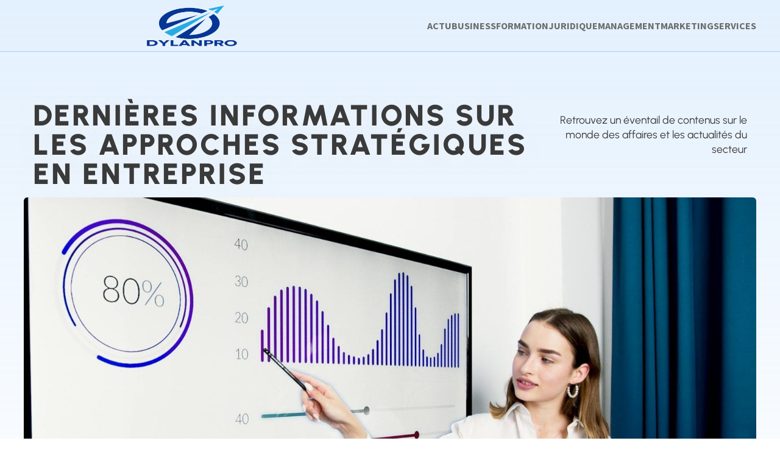

--- FILE ---
content_type: text/html; charset=UTF-8
request_url: https://dylanpro.com/
body_size: 36781
content:
<!DOCTYPE html>
<html lang="fr-FR" id="kubio">
<head>
	<meta charset="UTF-8" />
	<meta name="viewport" content="width=device-width, initial-scale=1" />
<meta name='robots' content='index, follow, max-image-preview:large, max-snippet:-1, max-video-preview:-1' />

	<!-- This site is optimized with the Yoast SEO plugin v26.3 - https://yoast.com/wordpress/plugins/seo/ -->
	<title>dylanpro - Dylanpro</title>
<link data-wpr-hosted-gf-parameters="family=Open%20Sans%3A300%2C300italic%2C400%2C400italic%2C600%2C600italic%2C700%2C700italic%2C800%2C800italic%2C900%7CMulish%3A300%2C400%2C500%2C600%2C700%7CRoboto%3A100%2C100italic%2C300%2C300italic%2C400%2C400italic%2C500%2C500italic%2C600%2C700%2C700italic%2C900%2C900italic%7CCarter%20One%3A400%7CPoppins%3A300%2C400%2C500%2C600%2C700%2C900%7CSyne%3A300%2C400%2C400italic%2C600%2C700%2C700italic%2C900%7CSyncopate%3A700%7CSource%20Sans%20Pro%3A300%2C400%2C400italic%2C600%2C700%2C700italic%2C900%7CUrbanist%3A300%2C400%2C400italic%2C500%2C600%2C700%2C700italic%2C900%7CPlayfair%20Display%3A400%2C500&display=swap" href="https://dylanpro.com/wp-content/cache/fonts/1/google-fonts/css/1/d/2/5bbd21f7517c48a3ce357bc286a60.css" rel="stylesheet">
	<link rel="canonical" href="https://dylanpro.com/" />
	<meta property="og:locale" content="fr_FR" />
	<meta property="og:type" content="website" />
	<meta property="og:title" content="dylanpro - Dylanpro" />
	<meta property="og:url" content="https://dylanpro.com/" />
	<meta property="og:site_name" content="Dylanpro" />
	<meta property="article:modified_time" content="2025-12-05T10:09:21+00:00" />
	<meta name="twitter:card" content="summary_large_image" />
	<script type="application/ld+json" class="yoast-schema-graph">{"@context":"https://schema.org","@graph":[{"@type":"WebPage","@id":"https://dylanpro.com/","url":"https://dylanpro.com/","name":"dylanpro - Dylanpro","isPartOf":{"@id":"https://dylanpro.com/#website"},"about":{"@id":"https://dylanpro.com/#organization"},"datePublished":"2023-10-20T07:20:33+00:00","dateModified":"2025-12-05T10:09:21+00:00","breadcrumb":{"@id":"https://dylanpro.com/#breadcrumb"},"inLanguage":"fr-FR","potentialAction":[{"@type":"ReadAction","target":["https://dylanpro.com/"]}]},{"@type":"BreadcrumbList","@id":"https://dylanpro.com/#breadcrumb","itemListElement":[{"@type":"ListItem","position":1,"name":"Home"}]},{"@type":"WebSite","@id":"https://dylanpro.com/#website","url":"https://dylanpro.com/","name":"Dylanpro","description":"&quot;Construire un avenir meilleur, un projet à la fois.&quot;","publisher":{"@id":"https://dylanpro.com/#organization"},"potentialAction":[{"@type":"SearchAction","target":{"@type":"EntryPoint","urlTemplate":"https://dylanpro.com/?s={search_term_string}"},"query-input":{"@type":"PropertyValueSpecification","valueRequired":true,"valueName":"search_term_string"}}],"inLanguage":"fr-FR"},{"@type":"Organization","@id":"https://dylanpro.com/#organization","name":"Dylanpro","url":"https://dylanpro.com/","logo":{"@type":"ImageObject","inLanguage":"fr-FR","@id":"https://dylanpro.com/#/schema/logo/image/","url":"https://dylanpro.com/wp-content/uploads/2024/03/dylanpro-e1710855669426.png","contentUrl":"https://dylanpro.com/wp-content/uploads/2024/03/dylanpro-e1710855669426.png","width":500,"height":137,"caption":"Dylanpro"},"image":{"@id":"https://dylanpro.com/#/schema/logo/image/"}}]}</script>
	<!-- / Yoast SEO plugin. -->


<title>dylanpro - Dylanpro</title>
<link rel='dns-prefetch' href='//fonts.googleapis.com' />
<link href='https://fonts.gstatic.com' crossorigin rel='preconnect' />
<link rel="alternate" type="application/rss+xml" title="Dylanpro &raquo; Flux" href="https://dylanpro.com/feed" />
<link rel="alternate" type="application/rss+xml" title="Dylanpro &raquo; Flux des commentaires" href="https://dylanpro.com/comments/feed" />
<link data-minify="1" rel='stylesheet' id='kubio-block-library-css' href='https://dylanpro.com/wp-content/cache/min/1/wp-content/plugins/kubio-pro/build/block-library/style.css?ver=1741095177' type='text/css' media='all' />
<style id='kubio-block-library-inline-css' type='text/css'>
.kubio-shape-circles{background-image:var(--wpr-bg-75c8def7-2345-4ef3-8290-72e318de3c74)}.kubio-shape-10degree-stripes{background-image:var(--wpr-bg-be96fe0b-34da-45dd-a1bd-c943f55525bb)}.kubio-shape-rounded-squares-blue{background-image:var(--wpr-bg-dcf31014-d2ec-454a-856e-b4ce5d8d72f4)}.kubio-shape-many-rounded-squares-blue{background-image:var(--wpr-bg-02386b47-1d0a-48f1-bc63-d8079eae9520)}.kubio-shape-two-circles{background-image:var(--wpr-bg-bce80944-bf1d-4ecf-8ab5-8092bdc3ff65)}.kubio-shape-circles-2{background-image:var(--wpr-bg-f63929d5-100f-4cbf-8fc4-614072b7f6cb)}.kubio-shape-circles-3{background-image:var(--wpr-bg-c8129fc9-330e-4f17-8b52-84818bf7e091)}.kubio-shape-circles-gradient{background-image:var(--wpr-bg-3b7f3f70-e0ae-4116-9e64-1c5815008fe0)}.kubio-shape-circles-white-gradient{background-image:var(--wpr-bg-41c2ac32-2c09-4dee-b629-b5d4f9961c3b)}.kubio-shape-waves{background-image:var(--wpr-bg-7c3d1b48-9f2c-48d6-88ca-e3ea70bdf68b)}.kubio-shape-waves-inverted{background-image:var(--wpr-bg-ffc2ca54-11f6-4fdc-aad4-65944ea06616)}.kubio-shape-dots{background-image:var(--wpr-bg-fe4954e0-83dd-4384-b79b-53bbbfd6414b)}.kubio-shape-left-tilted-lines{background-image:var(--wpr-bg-c888c79d-f5ad-4e4e-be10-3a490cd91376)}.kubio-shape-right-tilted-lines{background-image:var(--wpr-bg-206632ec-d553-4841-9a82-d75fef80884e)}.kubio-shape-right-tilted-strips{background-image:var(--wpr-bg-386d2b70-8b83-499c-9f48-adde348b8c94)}.kubio-shape-doodle{background-image:var(--wpr-bg-e0a11c45-ca19-45ad-a47d-87886f6e9f25)}.kubio-shape-falling-stars{background-image:var(--wpr-bg-dad7ea69-d223-4108-85c8-88187acfee31)}.kubio-shape-grain{background-image:var(--wpr-bg-97b9511f-f353-431d-9c88-f0b714f68ea6)}.kubio-shape-poly1{background-image:var(--wpr-bg-192799f0-3966-471d-9d43-4224a639b54b)}.kubio-shape-poly2{background-image:var(--wpr-bg-e85614fd-b76d-4a58-9e9e-76480db65fef)}.kubio-shape-wavy-lines{background-image:var(--wpr-bg-66bb5275-d46a-493f-a472-fc70201db80a)}

:root { --kubio-color-1:2,102,127;--kubio-color-2:0,144,183;--kubio-color-3:180,180,180;--kubio-color-4:230,230,230;--kubio-color-5:246,248,250;--kubio-color-6:58,58,58;--kubio-color-1-variant-1:3,170,211;--kubio-color-1-variant-2:86,118,126;--kubio-color-1-variant-3:44,110,126;--kubio-color-1-variant-4:2,102,127;--kubio-color-1-variant-5:1,33,41;--kubio-color-2-variant-1:121,169,182;--kubio-color-2-variant-2:61,156,182;--kubio-color-2-variant-3:0,144,183;--kubio-color-2-variant-4:0,77,97;--kubio-color-2-variant-5:0,10,12;--kubio-color-3-variant-1:230,230,230;--kubio-color-3-variant-2:180,180,180;--kubio-color-3-variant-3:128,128,128;--kubio-color-3-variant-4:77,77,77;--kubio-color-3-variant-5:26,26,26;--kubio-color-4-variant-1:230,230,230;--kubio-color-4-variant-2:178,178,178;--kubio-color-4-variant-3:127,127,127;--kubio-color-4-variant-4:76,76,76;--kubio-color-4-variant-5:25,25,25;--kubio-color-5-variant-1:246,248,250;--kubio-color-5-variant-2:162,206,249;--kubio-color-5-variant-3:79,164,249;--kubio-color-5-variant-4:162,163,164;--kubio-color-5-variant-5:78,79,79;--kubio-color-6-variant-1:210,210,210;--kubio-color-6-variant-2:159,159,159;--kubio-color-6-variant-3:108,108,108;--kubio-color-6-variant-4:58,58,58;--kubio-color-6-variant-5:6,6,6 } .has-kubio-color-1-color{color:rgb(var(--kubio-color-1))} .has-kubio-color-1-background-color{background-color:rgb(var(--kubio-color-1))} [data-kubio] .has-kubio-color-1-color{color:rgb(var(--kubio-color-1))} [data-kubio] .has-kubio-color-1-background-color{background-color:rgb(var(--kubio-color-1))} .has-kubio-color-2-color{color:rgb(var(--kubio-color-2))} .has-kubio-color-2-background-color{background-color:rgb(var(--kubio-color-2))} [data-kubio] .has-kubio-color-2-color{color:rgb(var(--kubio-color-2))} [data-kubio] .has-kubio-color-2-background-color{background-color:rgb(var(--kubio-color-2))} .has-kubio-color-3-color{color:rgb(var(--kubio-color-3))} .has-kubio-color-3-background-color{background-color:rgb(var(--kubio-color-3))} [data-kubio] .has-kubio-color-3-color{color:rgb(var(--kubio-color-3))} [data-kubio] .has-kubio-color-3-background-color{background-color:rgb(var(--kubio-color-3))} .has-kubio-color-4-color{color:rgb(var(--kubio-color-4))} .has-kubio-color-4-background-color{background-color:rgb(var(--kubio-color-4))} [data-kubio] .has-kubio-color-4-color{color:rgb(var(--kubio-color-4))} [data-kubio] .has-kubio-color-4-background-color{background-color:rgb(var(--kubio-color-4))} .has-kubio-color-5-color{color:rgb(var(--kubio-color-5))} .has-kubio-color-5-background-color{background-color:rgb(var(--kubio-color-5))} [data-kubio] .has-kubio-color-5-color{color:rgb(var(--kubio-color-5))} [data-kubio] .has-kubio-color-5-background-color{background-color:rgb(var(--kubio-color-5))} .has-kubio-color-6-color{color:rgb(var(--kubio-color-6))} .has-kubio-color-6-background-color{background-color:rgb(var(--kubio-color-6))} [data-kubio] .has-kubio-color-6-color{color:rgb(var(--kubio-color-6))} [data-kubio] .has-kubio-color-6-background-color{background-color:rgb(var(--kubio-color-6))}



#kubio .style-3qB4A3oWpZ-outer .wp-block-kubio-navigation-section__nav{animation-duration:0.5s;padding-top:0px;padding-bottom:0px;background-color:rgba(var(--kubio-color-6),0);border-bottom-color:rgba(var(--kubio-color-5-variant-2),1);border-bottom-width:1px;border-bottom-style:solid;}#kubio .style-3qB4A3oWpZ-outer .h-navigation_sticky:not(.extra-1).wp-block-kubio-navigation-section__nav{padding-top:10px;padding-bottom:10px;background-color:#ffffff;box-shadow:0px 0px 10px 0px rgba(23, 25, 39, 0.1) ;}#kubio .style-XxWjYyIKFUm-inner{text-align:left;height:auto;min-height:unset;}#kubio .style-XxWjYyIKFUm-container{height:auto;min-height:unset;}#kubio .style-EjFnRoNaZOX-container{gap:10px;--kubio-gap-fallback:10px;text-decoration:none;}#kubio .style-EjFnRoNaZOX-container .kubio-logo-image{max-height:70px;}#kubio .style-EjFnRoNaZOX-image{max-height:70px;}#kubio .style-EjFnRoNaZOX-text{font-weight:600;font-size:24px;letter-spacing:0px;text-transform:none;color:rgba(var(--kubio-color-6),1);}#kubio .style-48SpaupnnkB-inner{text-align:center;}#kubio .style-48SpaupnnkB-container{height:auto;min-height:unset;}#kubio .style-HTJTWZSkpU1-container{height:50px;}#kubio .style-UO6AGt5q-m7-inner{text-align:right;height:auto;min-height:unset;}#kubio .style-UO6AGt5q-m7-container{height:auto;min-height:unset;}#kubio .style-5G2K6F4VJeD-outer.bordered-active-item > .kubio-menu > ul > li::before,#kubio .style-5G2K6F4VJeD-outer.bordered-active-item > .kubio-menu > ul > li::after{background-color:rgba(var(--kubio-color-2),1);height:3px;}#kubio .style-5G2K6F4VJeD-outer.solid-active-item > .kubio-menu > ul > li::before,#kubio .style-5G2K6F4VJeD-outer.solid-active-item > .kubio-menu > ul > li::after{background-color:white;border-top-left-radius:0%;border-top-right-radius:0%;border-bottom-left-radius:0%;border-bottom-right-radius:0%;}#kubio .style-5G2K6F4VJeD-outer > .kubio-menu > ul{justify-content:flex-end;gap:30px;--kubio-gap-fallback:30px;}#kubio .style-5G2K6F4VJeD-outer > .kubio-menu  > ul > li > a{font-weight:700;font-size:16px;line-height:1.5em;letter-spacing:0px;text-decoration:none;text-transform:uppercase;color:rgba(var(--kubio-color-6-variant-3),1);padding-top:30px;padding-bottom:30px;padding-left:0px;padding-right:0px;}#kubio .style-5G2K6F4VJeD-outer > .kubio-menu  > ul > li > a:hover,#kubio .style-5G2K6F4VJeD-outer > .kubio-menu > ul > li > a.hover{color:rgba(var(--kubio-color-2),1);}#kubio .style-5G2K6F4VJeD-outer > .kubio-menu > ul > li.current-menu-item > a,#kubio .style-5G2K6F4VJeD-outer > .kubio-menu > ul > li.current_page_item > a{color:rgba(var(--kubio-color-2),1);}#kubio .style-5G2K6F4VJeD-outer > .kubio-menu  > ul > li > a > svg{padding-left:5px;padding-right:5px;}#kubio .style-5G2K6F4VJeD-outer > .kubio-menu  li > ul{background-color:#ffffff;margin-left:5px;margin-right:5px;box-shadow:0px 0px 5px 2px rgba(0, 0, 0, 0.04) ;}#kubio .style-5G2K6F4VJeD-outer > .kubio-menu  li > ul > li> a{font-size:14px;text-decoration:none;color:rgba(var(--kubio-color-6),1);padding-top:10px;padding-bottom:10px;padding-left:20px;padding-right:20px;border-bottom-color:rgba(128,128,128,.2);border-bottom-width:1px;border-bottom-style:solid;background-color:rgb(255, 255, 255);}#kubio .style-5G2K6F4VJeD-outer > .kubio-menu  li > ul > li > a:hover,#kubio .style-5G2K6F4VJeD-outer > .kubio-menu  li > ul > li > a.hover{color:rgba(var(--kubio-color-5),1);background-color:rgba(var(--kubio-color-1),1);}#kubio .style-5G2K6F4VJeD-outer > .kubio-menu li > ul > li.current-menu-item > a,#kubio .style-5G2K6F4VJeD-outer > .kubio-menu  li > ul > li.current_page_item > a{color:rgba(var(--kubio-color-5),1);background-color:rgba(var(--kubio-color-1),1);}#kubio .style-5G2K6F4VJeD-outer > .kubio-menu > ul > li > ul{margin-top:10px;}#kubio .style-5G2K6F4VJeD-outer > .kubio-menu > ul > li > ul:before{height:10px;width:100%;}#kubio .h-navigation_sticky:not(.extra-1) .style-5G2K6F4VJeD-outer > .kubio-menu  > ul > li > a{color:rgba(var(--kubio-color-6),1);}#kubio .style-ibmVjNOcvnH-icon{border-top-color:black;border-top-width:0px;border-top-style:none;border-right-color:black;border-right-width:0px;border-right-style:none;border-bottom-color:black;border-bottom-width:0px;border-bottom-style:none;border-left-color:black;border-left-width:0px;border-left-style:none;border-top-left-radius:100%;border-top-right-radius:100%;border-bottom-left-radius:100%;border-bottom-right-radius:100%;fill:rgba(var(--kubio-color-5-variant-3),1);padding-top:5px;padding-bottom:5px;padding-left:5px;padding-right:5px;width:24px;height:24px;min-width:24px;min-height:24px;background-color:rgba(0, 0, 0, 0);}#kubio .style-ibmVjNOcvnH-icon:hover{fill:rgba(var(--kubio-color-6),1);}.style-ibmVjNOcvnH-offscreen{width:300px !important;background-color:rgba(var(--kubio-color-6),1);}.style-ibmVjNOcvnH-offscreenOverlay{background-color:rgba(0,0,0,0.5);}#kubio .style-BGtoUD8m7pE-inner{height:auto;min-height:unset;text-align:center;}#kubio .style-BGtoUD8m7pE-container{height:auto;min-height:unset;}#kubio .h-navigation_sticky:not(.extra-1) .style-BGtoUD8m7pE-inner{text-align:left;}#kubio .style-mmRg7i_g3y6-container{gap:10px;--kubio-gap-fallback:10px;text-decoration:none;}#kubio .style-mmRg7i_g3y6-container .kubio-logo-image{max-height:70px;}#kubio .style-mmRg7i_g3y6-image{max-height:70px;}#kubio .style-mmRg7i_g3y6-text{font-size:20px;color:rgba(var(--kubio-color-5),1);}#kubio .style-zGtKFyJH_1k-outer > .kubio-menu > ul{--kubio-accordion-menu-offset:10px;}#kubio .style-zGtKFyJH_1k-outer > .kubio-menu  > ul > li > a{font-size:14px;text-decoration:none;color:rgba(var(--kubio-color-5),1);border-top-color:#808080;border-right-color:#808080;border-bottom-color:rgba(var(--kubio-color-5),0.2);border-bottom-width:1px;border-bottom-style:solid;border-left-color:#808080;padding-top:12px;padding-bottom:12px;padding-left:40px;}#kubio .style-zGtKFyJH_1k-outer > .kubio-menu  > ul > li > a:hover,#kubio .style-zGtKFyJH_1k-outer > .kubio-menu > ul > li > a.hover{background-color:rgba(var(--kubio-color-1),1);}#kubio .style-zGtKFyJH_1k-outer > .kubio-menu > ul > li.current-menu-item > a,#kubio .style-zGtKFyJH_1k-outer > .kubio-menu > ul > li.current_page_item > a{background-color:rgba(var(--kubio-color-1),1);}#kubio .style-zGtKFyJH_1k-outer > .kubio-menu  > ul > li > a > svg{padding-left:20px;padding-right:20px;}#kubio .style-zGtKFyJH_1k-outer > .kubio-menu  li > ul > li> a{color:rgba(var(--kubio-color-5),1);border-top-color:#808080;border-right-color:#808080;border-bottom-color:rgba(var(--kubio-color-5),0.2);border-bottom-width:1px;border-bottom-style:solid;border-left-color:#808080;padding-top:12px;padding-bottom:12px;padding-left:40px;font-size:14px;text-decoration:none;}#kubio .style-zGtKFyJH_1k-outer > .kubio-menu  li > ul > li > a:hover,#kubio .style-zGtKFyJH_1k-outer > .kubio-menu  li > ul > li > a.hover{background-color:rgba(var(--kubio-color-1),0.8);}#kubio .style-zGtKFyJH_1k-outer > .kubio-menu li > ul > li.current-menu-item > a,#kubio .style-zGtKFyJH_1k-outer > .kubio-menu  li > ul > li.current_page_item > a{background-color:rgba(var(--kubio-color-1),0.8);}#kubio .style-zGtKFyJH_1k-outer > .kubio-menu  li > ul > li > a > svg{padding-left:20px;padding-right:20px;}#kubio .style-KuW-mBd-aA2-inner{text-align:center;height:auto;min-height:unset;}#kubio .style-KuW-mBd-aA2-container{height:auto;min-height:unset;}#kubio .style-jg1UgtJkMsf-outer p{color:rgba(var(--kubio-color-5),0.4);}#kubio .style-1OYOucIBXJf-outer{background-color:unset;background-image:none;padding-top:50px;padding-bottom:0px;height:auto;min-height:unset;}#kubio .style-1OYOucIBXJf-outer h1,#kubio .style-1OYOucIBXJf-outer h1[data-kubio]{color:rgba(var(--kubio-color-5),1);}#kubio .style-1OYOucIBXJf-outer h2,#kubio .style-1OYOucIBXJf-outer h2[data-kubio]{color:rgba(var(--kubio-color-5),1);}#kubio .style-1OYOucIBXJf-outer h3,#kubio .style-1OYOucIBXJf-outer h3[data-kubio]{color:rgba(var(--kubio-color-5),1);}#kubio .style-1OYOucIBXJf-outer h4,#kubio .style-1OYOucIBXJf-outer h4[data-kubio]{color:rgba(var(--kubio-color-5),1);}#kubio .style-1OYOucIBXJf-outer h5,#kubio .style-1OYOucIBXJf-outer h5[data-kubio]{color:rgba(var(--kubio-color-5),1);}#kubio .style-1OYOucIBXJf-outer h6,#kubio .style-1OYOucIBXJf-outer h6[data-kubio]{color:rgba(var(--kubio-color-5),1);}#kubio .style-1OYOucIBXJf-outer,#kubio .style-1OYOucIBXJf-outer [data-kubio]:not(h1):not(h2):not(h3):not(h4):not(h5):not(h6),#kubio .style-1OYOucIBXJf-outer p,#kubio .style-1OYOucIBXJf-outer p[data-kubio]{color:rgba(var(--kubio-color-5),1);}#kubio .style-VzQ0G4xTPbN-inner{height:auto;min-height:unset;text-align:left;}#kubio .style-VzQ0G4xTPbN-container{height:auto;min-height:unset;}#kubio .style-llijdwK887t-inner{text-align:left;transform:translateX(0px) translateY(0px);transform-origin:center center 0px;z-index:1;}#kubio .style-llijdwK887t-container{height:auto;min-height:unset;}#kubio .wp-block.wp-block-kubio-heading__text.style-kRSf_w9zFWe-text{text-shadow:0px 8px 20px rgba(var(--kubio-color-5),0.5);font-weight:900;font-size:3em;color:rgba(var(--kubio-color-6),1);}#kubio .wp-block.wp-block-kubio-heading__text.style-kRSf_w9zFWe-text .text-wrapper-fancy svg path{stroke:#000000;stroke-linejoin:initial;stroke-linecap:initial;stroke-width:8px;}#kubio .style-KjcBJzZwGiE-inner{text-align:right;transform:translateX(0px) translateY(0px);transform-origin:center center 0px;z-index:10;}#kubio .style-KjcBJzZwGiE-container{height:auto;min-height:unset;}#kubio p.wp-block.wp-block-kubio-text__text.style-LU4dhh4V69n-text{color:rgba(var(--kubio-color-6),1);text-shadow:0px 0px 15px rgba(var(--kubio-color-5),1);}#kubio .style-__AcrG_5Gu_-inner{transform:translateX(0px) translateY(0px);transform-origin:center center 0px;text-align:center;}#kubio .style-__AcrG_5Gu_-container{height:auto;min-height:unset;}#kubio .style-hU_CDgvTt0a-image{border-top-left-radius:6px;border-top-right-radius:6px;border-bottom-left-radius:6px;border-bottom-right-radius:6px;}#kubio .style-hU_CDgvTt0a-frameImage{border-top-left-radius:6px;border-top-right-radius:6px;border-bottom-left-radius:6px;border-bottom-right-radius:6px;}#kubio .style-hU_CDgvTt0a-overlay{border-top-left-radius:6px;border-top-right-radius:6px;border-bottom-left-radius:6px;border-bottom-right-radius:6px;}#kubio .style-_yej_xClhvo-outer{height:auto;min-height:unset;background-color:#eeeeee;}#kubio .style-_yej_xClhvo-inner{margin-top:0px;}#kubio .style-eudAmAAIga1-container{box-shadow:0px 19px 38px 0px rgba(0, 0, 0, 0.16) ;background-color:rgba(var(--kubio-color-5),1);}#kubio .style-k3hH9QOze58-inner{text-align:left;height:auto;min-height:unset;}#kubio .style-k3hH9QOze58-container{height:auto;min-height:unset;}#kubio .wp-block.wp-block-kubio-heading__text.style-lmEGKJZXsAc-text{font-weight:300;}#kubio .wp-block.wp-block-kubio-heading__text.style-lmEGKJZXsAc-text .text-wrapper-fancy svg path{stroke:#000000;stroke-linejoin:initial;stroke-linecap:initial;stroke-width:8px;}#kubio .style-QrP-nOez82O-outer a.style-QrP-nOez82O-link{font-family:Open Sans,Helvetica, Arial, Sans-Serif, serif;font-weight:600;font-size:12px;line-height:1;letter-spacing:1px;text-decoration:none;text-transform:uppercase;color:#fff;padding-top:12px;padding-bottom:12px;padding-left:24px;padding-right:24px;background-color:rgba(var(--kubio-color-1),1);transition-duration:0.5s;text-align:center;border-top-color:rgba(var(--kubio-color-1),1);border-top-width:2px;border-top-style:solid;border-right-color:rgba(var(--kubio-color-1),1);border-right-width:2px;border-right-style:solid;border-bottom-color:rgba(var(--kubio-color-1),1);border-bottom-width:2px;border-bottom-style:solid;border-left-color:rgba(var(--kubio-color-1),1);border-left-width:2px;border-left-style:solid;border-top-left-radius:6px;border-top-right-radius:6px;border-bottom-left-radius:6px;border-bottom-right-radius:6px;justify-content:center;}#kubio .style-QrP-nOez82O-outer a.style-QrP-nOez82O-link:hover{background-color:rgba(var(--kubio-color-1-variant-2),1);border-top-color:rgba(var(--kubio-color-1-variant-2),1);border-right-color:rgba(var(--kubio-color-1-variant-2),1);border-bottom-color:rgba(var(--kubio-color-1-variant-2),1);border-left-color:rgba(var(--kubio-color-1-variant-2),1);}#kubio a.style-QrP-nOez82O-link .style-QrP-nOez82O-icon{width:13px;height:13px;min-width:13px;min-height:13px;margin-left:0px;margin-right:10px;}#kubio .style-XWuhqOv46jb-inner{text-align:center;height:auto;min-height:unset;}#kubio .style-XWuhqOv46jb-container{height:auto;min-height:unset;}#kubio .style-wOaqooDY8dd-inner{text-align:left;height:auto;min-height:unset;}#kubio .style-wOaqooDY8dd-container{height:auto;min-height:unset;}#kubio .style-jWHH9LKwl8O-inner{fill:rgba(var(--kubio-color-1),1);border-top-color:rgba(var(--kubio-color-1),1);border-top-width:2px;border-top-style:solid;border-right-color:rgba(var(--kubio-color-1),1);border-right-width:2px;border-right-style:solid;border-bottom-color:rgba(var(--kubio-color-1),1);border-bottom-width:2px;border-bottom-style:solid;border-left-color:rgba(var(--kubio-color-1),1);border-left-width:2px;border-left-style:solid;border-top-left-radius:300px;border-top-right-radius:300px;border-bottom-left-radius:300px;border-bottom-right-radius:300px;padding-top:12px;padding-bottom:12px;padding-left:12px;padding-right:12px;margin-bottom:20px;width:40px;height:40px;min-width:40px;min-height:40px;}#kubio .wp-block.wp-block-kubio-heading__text.style-0-DKVq-5yl3-text{letter-spacing:1px;text-transform:uppercase;}#kubio .wp-block.wp-block-kubio-heading__text.style-0-DKVq-5yl3-text .text-wrapper-fancy svg path{stroke:#000000;stroke-linejoin:initial;stroke-linecap:initial;stroke-width:8px;}#kubio .style-wpICooaqLmUh-outer{height:auto;min-height:unset;background-image:linear-gradient(90deg,rgba(var(--kubio-color-5),0) 65%,rgba(var(--kubio-color-1-variant-1),0.3) 65%);background-attachment:scroll;padding-top:90px;padding-bottom:90px;}#kubio .style-6skZCCOllBtr-inner{text-align:left;height:auto;min-height:unset;padding-right:12%;}#kubio .style-6skZCCOllBtr-container{height:auto;min-height:unset;}#kubio .wp-block.wp-block-kubio-heading__text.style-eqGLgnEOpZTf-text .text-wrapper-fancy svg path{stroke:#000000;stroke-linejoin:initial;stroke-linecap:initial;stroke-width:8px;}#kubio .style-ddp5Lx21WQi5-outer a.style-ddp5Lx21WQi5-link{text-align:center;background-color:rgba(var(--kubio-color-1),1);font-family:Open Sans,Helvetica, Arial, Sans-Serif, serif;font-weight:600;font-size:12px;line-height:1;letter-spacing:1px;text-decoration:none;text-transform:uppercase;color:#fff;border-top-color:rgba(var(--kubio-color-1),1);border-top-width:2px;border-top-style:solid;border-right-color:rgba(var(--kubio-color-1),1);border-right-width:2px;border-right-style:solid;border-bottom-color:rgba(var(--kubio-color-1),1);border-bottom-width:2px;border-bottom-style:solid;border-left-color:rgba(var(--kubio-color-1),1);border-left-width:2px;border-left-style:solid;border-top-left-radius:6px;border-top-right-radius:6px;border-bottom-left-radius:6px;border-bottom-right-radius:6px;padding-top:12px;padding-bottom:12px;padding-left:24px;padding-right:24px;justify-content:center;}#kubio .style-ddp5Lx21WQi5-outer a.style-ddp5Lx21WQi5-link:hover{background-color:rgba(var(--kubio-color-1-variant-4),1);border-top-color:rgba(var(--kubio-color-1-variant-4),1);border-right-color:rgba(var(--kubio-color-1-variant-4),1);border-bottom-color:rgba(var(--kubio-color-1-variant-4),1);border-left-color:rgba(var(--kubio-color-1-variant-4),1);}#kubio a.style-ddp5Lx21WQi5-link .style-ddp5Lx21WQi5-icon{width:14px;height:14px;min-width:14px;min-height:14px;margin-left:0px;margin-right:10px;}#kubio .style-t5GwrqhOV9HQ-inner{text-align:right;height:auto;min-height:unset;background-color:unset;background-image:none;transform:translateX(-10%) translateY(0%);transform-origin:center center 0px;}#kubio .style-t5GwrqhOV9HQ-container{height:auto;min-height:unset;}#kubio .style-XDR9ybJYdA4N-inside{padding-top:110%;}#kubio .style-XDR9ybJYdA4N-outer .style-yvSRZu-UJ874-outer{transform:rotate(0deg);width:66.2025%;top:50%;left:10%;z-index:2;position:absolute;height:auto;}#kubio .style-XDR9ybJYdA4N-outer .style-yvSRZu-UJ874-image{opacity:1;border-top-color:rgba(var(--kubio-color-5),1);border-top-width:15px;border-top-style:solid;border-right-color:rgba(var(--kubio-color-5),1);border-right-width:15px;border-right-style:solid;border-bottom-color:rgba(var(--kubio-color-5),1);border-bottom-width:15px;border-bottom-style:solid;border-left-color:rgba(var(--kubio-color-5),1);border-left-width:15px;border-left-style:solid;box-shadow:0px 19px 38px 0px rgba(0, 0, 0, 0.16) ;0:;}#kubio .style-XDR9ybJYdA4N-outer .style-yvSRZu-UJ874-caption{margin-top:10px;}#kubio .style-XDR9ybJYdA4N-outer .style-yvSRZu-UJ874-frameImage{z-index:-1;transform:translateX(10%) translateY(10%);transform-origin:center center 0px;height:100%;width:100%;background-color:rgba(var(--kubio-color-2),1);border-top-color:rgba(var(--kubio-color-2),1);border-top-width:10px;border-top-style:none;border-right-color:rgba(var(--kubio-color-2),1);border-right-width:10px;border-right-style:none;border-bottom-color:rgba(var(--kubio-color-2),1);border-bottom-width:10px;border-bottom-style:none;border-left-color:rgba(var(--kubio-color-2),1);border-left-width:10px;border-left-style:none;}#kubio .style-XDR9ybJYdA4N-outer .style-yvSRZu-UJ874-overlay{border-top-color:rgba(var(--kubio-color-5),1);border-top-width:15px;border-top-style:solid;border-right-color:rgba(var(--kubio-color-5),1);border-right-width:15px;border-right-style:solid;border-bottom-color:rgba(var(--kubio-color-5),1);border-bottom-width:15px;border-bottom-style:solid;border-left-color:rgba(var(--kubio-color-5),1);border-left-width:15px;border-left-style:solid;}#kubio .style-XDR9ybJYdA4N-outer .style-p5S_MqmidaHx-outer{transform:rotate(0deg);width:84.686006%;top:0%;left:23.571429%;z-index:1;position:absolute;height:auto;}#kubio .style-XDR9ybJYdA4N-outer .style-p5S_MqmidaHx-image{opacity:1;border-top-color:rgba(var(--kubio-color-5),1);border-top-width:15px;border-top-style:none;border-right-color:rgba(var(--kubio-color-5),1);border-right-width:15px;border-right-style:none;border-bottom-color:rgba(var(--kubio-color-5),1);border-bottom-width:15px;border-bottom-style:none;border-left-color:rgba(var(--kubio-color-5),1);border-left-width:15px;border-left-style:none;0:;}#kubio .style-XDR9ybJYdA4N-outer .style-p5S_MqmidaHx-caption{margin-top:10px;}#kubio .style-XDR9ybJYdA4N-outer .style-p5S_MqmidaHx-frameImage{z-index:-1;transform:translateX(10%) translateY(10%);transform-origin:center center 0px;height:100%;width:100%;background-color:rgba(var(--kubio-color-2),1);border-top-color:rgba(var(--kubio-color-2),1);border-top-width:10px;border-top-style:none;border-right-color:rgba(var(--kubio-color-2),1);border-right-width:10px;border-right-style:none;border-bottom-color:rgba(var(--kubio-color-2),1);border-bottom-width:10px;border-bottom-style:none;border-left-color:rgba(var(--kubio-color-2),1);border-left-width:10px;border-left-style:none;}#kubio .style-XDR9ybJYdA4N-outer .style-p5S_MqmidaHx-overlay{border-top-color:rgba(var(--kubio-color-5),1);border-top-width:15px;border-top-style:none;border-right-color:rgba(var(--kubio-color-5),1);border-right-width:15px;border-right-style:none;border-bottom-color:rgba(var(--kubio-color-5),1);border-bottom-width:15px;border-bottom-style:none;border-left-color:rgba(var(--kubio-color-5),1);border-left-width:15px;border-left-style:none;}#kubio .style--6PlHRhGwSc-outer{height:auto;min-height:unset;background-color:#eeeeee;}#kubio .style--QKGB3EkkK5-inner{text-align:center;height:auto;min-height:unset;}#kubio .style--QKGB3EkkK5-container{height:auto;min-height:unset;}#kubio .style-FJGqagtALSi-outer{box-shadow:0px 19px 38px 0px rgba(0, 0, 0, 0.16) ;}#kubio .style-FJGqagtALSi-poster{background-image:var(--wpr-bg-8806a409-b139-4d6b-8c40-318170be584b);background-size:cover;background-position:50% 50%;background-attachment:scroll;background-repeat:no-repeat;}#kubio .style-P7DesPvYEWL-inner{fill:rgba(var(--kubio-color-5),1);width:100px;height:100px;}#kubio .style-P7DesPvYEWL-inner:hover{fill:rgba(var(--kubio-color-1),1);}#kubio .style-Q4dseNjnAkm-inner{text-align:left;height:auto;min-height:unset;}#kubio .style-Q4dseNjnAkm-container{height:auto;min-height:unset;}#kubio .wp-block.wp-block-kubio-heading__text.style-Yeul1RMdtQK-text{text-transform:capitalize;}#kubio .wp-block.wp-block-kubio-heading__text.style-Yeul1RMdtQK-text .text-wrapper-fancy svg path{stroke:#000000;stroke-linejoin:initial;stroke-linecap:initial;stroke-width:8px;}#kubio .style-Zp9gmhDGxuX-inner{text-align:center;height:auto;min-height:unset;}#kubio .style-Zp9gmhDGxuX-container{height:auto;min-height:unset;}#kubio .style-waEgcCxvnWY-inner{fill:rgba(var(--kubio-color-1),1);width:50px;height:50px;}#kubio .style-waEgcCxvnWY-inner:hover{background-color:rgba(45, 45, 134, 0);}#kubio .style-50jI8FieDRY-inner{text-align:left;height:auto;min-height:unset;}#kubio .style-50jI8FieDRY-container{height:auto;min-height:unset;}#kubio .wp-block.wp-block-kubio-heading__text.style-KoJzmcWHckn-text .text-wrapper-fancy svg path{stroke:#000000;stroke-linejoin:initial;stroke-linecap:initial;stroke-width:8px;}#kubio .style-NWNnAoha3F4-outer a.style-NWNnAoha3F4-link{font-family:Open Sans,Helvetica, Arial, Sans-Serif, serif;font-weight:600;font-size:12px;line-height:1;letter-spacing:1px;text-decoration:none;text-transform:uppercase;color:#fff;padding-top:12px;padding-bottom:12px;padding-left:24px;padding-right:24px;text-align:center;background-color:rgba(var(--kubio-color-1),1);border-top-color:rgba(var(--kubio-color-1),1);border-top-width:2px;border-top-style:solid;border-right-color:rgba(var(--kubio-color-1),1);border-right-width:2px;border-right-style:solid;border-bottom-color:rgba(var(--kubio-color-1),1);border-bottom-width:2px;border-bottom-style:solid;border-left-color:rgba(var(--kubio-color-1),1);border-left-width:2px;border-left-style:solid;border-top-left-radius:6px;border-top-right-radius:6px;border-bottom-left-radius:6px;border-bottom-right-radius:6px;justify-content:center;}#kubio .style-NWNnAoha3F4-outer a.style-NWNnAoha3F4-link:hover{background-color:rgba(var(--kubio-color-1-variant-4),1);border-top-color:rgba(var(--kubio-color-1-variant-4),1);border-right-color:rgba(var(--kubio-color-1-variant-4),1);border-bottom-color:rgba(var(--kubio-color-1-variant-4),1);border-left-color:rgba(var(--kubio-color-1-variant-4),1);}#kubio a.style-NWNnAoha3F4-link .style-NWNnAoha3F4-icon{width:16px;height:16px;min-width:16px;min-height:16px;margin-left:0px;margin-right:10px;}#kubio .style-11f_elGsp34-outer{height:auto;min-height:unset;}#kubio .style-FBXNLoPvUU9-inner{text-align:left;height:auto;min-height:unset;}#kubio .style-FBXNLoPvUU9-container{height:auto;min-height:unset;}#kubio .wp-block.wp-block-kubio-heading__text.style-wJ_Jlv7LJVp-text{text-transform:capitalize;}#kubio .wp-block.wp-block-kubio-heading__text.style-wJ_Jlv7LJVp-text .text-wrapper-fancy svg path{stroke:#000000;stroke-linejoin:initial;stroke-linecap:initial;stroke-width:8px;}#kubio .style-qMrD3aDJ2QU-inner{text-align:center;height:auto;min-height:unset;}#kubio .style-qMrD3aDJ2QU-container{height:auto;min-height:unset;}#kubio .style-29uBuwwp226-inner{fill:rgba(var(--kubio-color-1),1);width:50px;height:50px;}#kubio .style-29uBuwwp226-inner:hover{background-color:rgba(45, 45, 134, 0);}#kubio .style-Rr0lue7PgKv-inner{text-align:left;height:auto;min-height:unset;}#kubio .style-Rr0lue7PgKv-container{height:auto;min-height:unset;}#kubio .wp-block.wp-block-kubio-heading__text.style-M4f1RLMcSWI-text .text-wrapper-fancy svg path{stroke:#000000;stroke-linejoin:initial;stroke-linecap:initial;stroke-width:8px;}#kubio .style-XxTURmjP1vZ-outer a.style-XxTURmjP1vZ-link{font-family:Open Sans,Helvetica, Arial, Sans-Serif, serif;font-weight:600;font-size:12px;line-height:1;letter-spacing:1px;text-decoration:none;text-transform:uppercase;color:#fff;padding-top:12px;padding-bottom:12px;padding-left:24px;padding-right:24px;text-align:center;background-color:rgba(var(--kubio-color-1),1);border-top-color:rgba(var(--kubio-color-1),1);border-top-width:2px;border-top-style:solid;border-right-color:rgba(var(--kubio-color-1),1);border-right-width:2px;border-right-style:solid;border-bottom-color:rgba(var(--kubio-color-1),1);border-bottom-width:2px;border-bottom-style:solid;border-left-color:rgba(var(--kubio-color-1),1);border-left-width:2px;border-left-style:solid;border-top-left-radius:6px;border-top-right-radius:6px;border-bottom-left-radius:6px;border-bottom-right-radius:6px;justify-content:center;}#kubio .style-XxTURmjP1vZ-outer a.style-XxTURmjP1vZ-link:hover{background-color:rgba(var(--kubio-color-1-variant-4),1);border-top-color:rgba(var(--kubio-color-1-variant-4),1);border-right-color:rgba(var(--kubio-color-1-variant-4),1);border-bottom-color:rgba(var(--kubio-color-1-variant-4),1);border-left-color:rgba(var(--kubio-color-1-variant-4),1);}#kubio a.style-XxTURmjP1vZ-link .style-XxTURmjP1vZ-icon{width:16px;height:16px;min-width:16px;min-height:16px;margin-left:0px;margin-right:10px;}#kubio .style-scWQ0eBVwU9-inner{text-align:center;height:auto;min-height:unset;}#kubio .style-scWQ0eBVwU9-container{height:auto;min-height:unset;}#kubio .style-XZ9kOQZWSnM-outer{box-shadow:0px 19px 38px 0px rgba(0, 0, 0, 0.16) ;}#kubio .style-XZ9kOQZWSnM-poster{background-image:var(--wpr-bg-c5656eec-f2fd-4a4a-a690-ab11ddc7bf40);background-size:cover;background-position:50% 50%;background-attachment:scroll;background-repeat:no-repeat;}#kubio .style-F3avLBG9Ypf-inner{fill:rgba(var(--kubio-color-5),1);width:100px;height:100px;}#kubio .style-F3avLBG9Ypf-inner:hover{fill:rgba(var(--kubio-color-1),1);}#kubio .style-dipQIdMbUSr-outer{height:auto;min-height:unset;background-color:rgba(var(--kubio-color-1),1);background-image:var(--wpr-bg-c52dfb34-15b9-4a78-955b-a6f583353dfa);background-size:cover;background-position:50% 50%;background-attachment:scroll;background-repeat:no-repeat;padding-top:0px;padding-bottom:50px;}#kubio .style-FTpZE-0TAGf-inner{text-align:center;height:auto;min-height:unset;background-color:rgba(var(--kubio-color-1),1);transform:translateX(0px) translateY(-50px);transform-origin:center center 0px;box-shadow:0px 19px 38px 0px rgba(0, 0, 0, 0.16) ;}#kubio .style-FTpZE-0TAGf-inner h1,#kubio .style-FTpZE-0TAGf-inner h1[data-kubio]{color:rgba(var(--kubio-color-5),1);}#kubio .style-FTpZE-0TAGf-inner h2,#kubio .style-FTpZE-0TAGf-inner h2[data-kubio]{color:rgba(var(--kubio-color-5),1);}#kubio .style-FTpZE-0TAGf-inner h3,#kubio .style-FTpZE-0TAGf-inner h3[data-kubio]{color:rgba(var(--kubio-color-5),1);}#kubio .style-FTpZE-0TAGf-inner h4,#kubio .style-FTpZE-0TAGf-inner h4[data-kubio]{color:rgba(var(--kubio-color-5),1);}#kubio .style-FTpZE-0TAGf-inner h5,#kubio .style-FTpZE-0TAGf-inner h5[data-kubio]{color:rgba(var(--kubio-color-5),1);}#kubio .style-FTpZE-0TAGf-inner h6,#kubio .style-FTpZE-0TAGf-inner h6[data-kubio]{color:rgba(var(--kubio-color-5),1);}#kubio .style-FTpZE-0TAGf-inner,#kubio .style-FTpZE-0TAGf-inner [data-kubio]:not(h1):not(h2):not(h3):not(h4):not(h5):not(h6),#kubio .style-FTpZE-0TAGf-inner p,#kubio .style-FTpZE-0TAGf-inner p[data-kubio]{color:rgba(var(--kubio-color-5),1);}#kubio .style-FTpZE-0TAGf-container{height:auto;min-height:unset;}#kubio .wp-block.wp-block-kubio-heading__text.style-XcPSWtdYUwD-text .text-wrapper-fancy svg path{stroke:#000000;stroke-linejoin:initial;stroke-linecap:initial;stroke-width:8px;}#kubio .style-w3jVYY_x-wD-outer{background-color:rgba(var(--kubio-color-6),1);}#kubio .style-w3jVYY_x-wD-outer,#kubio .style-w3jVYY_x-wD-outer [data-kubio]:not(h1):not(h2):not(h3):not(h4):not(h5):not(h6),#kubio .style-w3jVYY_x-wD-outer p,#kubio .style-w3jVYY_x-wD-outer p[data-kubio]{color:rgba(var(--kubio-color-5),1);}#kubio .style-w3jVYY_x-wD-outer h1,#kubio .style-w3jVYY_x-wD-outer h1[data-kubio]{color:rgba(var(--kubio-color-5),1);}#kubio .style-w3jVYY_x-wD-outer h2,#kubio .style-w3jVYY_x-wD-outer h2[data-kubio]{color:rgba(var(--kubio-color-5),1);}#kubio .style-w3jVYY_x-wD-outer h3,#kubio .style-w3jVYY_x-wD-outer h3[data-kubio]{color:rgba(var(--kubio-color-5),1);}#kubio .style-w3jVYY_x-wD-outer h4,#kubio .style-w3jVYY_x-wD-outer h4[data-kubio]{color:rgba(var(--kubio-color-5),1);}#kubio .style-w3jVYY_x-wD-outer h5,#kubio .style-w3jVYY_x-wD-outer h5[data-kubio]{color:rgba(var(--kubio-color-5),1);}#kubio .style-w3jVYY_x-wD-outer h6,#kubio .style-w3jVYY_x-wD-outer h6[data-kubio]{color:rgba(var(--kubio-color-5),1);}#kubio .style-t_wteXDZNmh-inner{text-align:left;}#kubio .style-t_wteXDZNmh-container{height:auto;min-height:unset;}#kubio .wp-block.wp-block-kubio-heading__text.style-yY8CHQ3VGLf-text{font-size:35px;}#kubio .wp-block.wp-block-kubio-heading__text.style-yY8CHQ3VGLf-text .text-wrapper-fancy svg path{stroke:#000000;stroke-linejoin:initial;stroke-linecap:initial;stroke-width:8px;}#kubio .style-cZUUocLAdY1-inner{text-align:center;}#kubio .style-cZUUocLAdY1-container{height:auto;min-height:unset;}#kubio .style-w6qccvt82_P-inner{margin-top:0px;margin-bottom:20px;box-shadow:none;padding-bottom:1em;text-align:center;}#kubio .style-w6qccvt82_P-container{height:auto;min-height:unset;}#kubio .style-asci940wPQe-container{border-top-left-radius:6px;border-top-right-radius:6px;border-bottom-left-radius:6px;border-bottom-right-radius:6px;text-align:left;background-color:#F79007;height:300px;}#kubio .style-asci940wPQe-image{object-position:center center;object-fit:cover;}#kubio .style-FpAXSeruN3U-inner{text-align:left;}#kubio .style-FpAXSeruN3U-container{height:auto;min-height:unset;}#kubio p.wp-block.style-GZwX3m7RS3W-container,#kubio h1.wp-block.style-GZwX3m7RS3W-container,#kubio h2.wp-block.style-GZwX3m7RS3W-container,#kubio h3.wp-block.style-GZwX3m7RS3W-container,#kubio h4.wp-block.style-GZwX3m7RS3W-container,#kubio h5.wp-block.style-GZwX3m7RS3W-container,#kubio h6.wp-block.style-GZwX3m7RS3W-container{text-align:left;font-size:1.5em;}#kubio a.style-GZwX3m7RS3W-link{text-decoration:none;}#kubio .style-SpVhEAKBBe1-text{text-align:left;font-size:14px;line-height:1.3;color:rgba(var(--kubio-color-5),0.8);}#kubio .style-vP0mYzy99sE-outer{padding-top:0px;padding-bottom:0px;background-color:rgba(var(--kubio-color-5),1);}#kubio .style-vP0mYzy99sE-outer a,#kubio .style-vP0mYzy99sE-outer a[data-kubio]{color:rgba(var(--kubio-color-1),1);}#kubio .style-vP0mYzy99sE-outer a:hover,#kubio .style-vP0mYzy99sE-outer a[data-kubio]:hover{color:rgba(var(--kubio-color-1-variant-2),1);}#kubio .style-nJpox2eRXHV-inner{text-align:left;}#kubio .style-nJpox2eRXHV-container{text-align:center;height:auto;min-height:unset;}#kubio .style-tF8kitdcL-outer p{font-weight:300;}#kubio .style-n5tezC7tun-outer.bordered-active-item > .kubio-menu > ul > li::before,#kubio .style-n5tezC7tun-outer.bordered-active-item > .kubio-menu > ul > li::after{background-color:rgba(var(--kubio-color-1),1);height:3px;}#kubio .style-n5tezC7tun-outer.solid-active-item > .kubio-menu > ul > li::before,#kubio .style-n5tezC7tun-outer.solid-active-item > .kubio-menu > ul > li::after{background-color:white;border-top-left-radius:0%;border-top-right-radius:0%;border-bottom-left-radius:0%;border-bottom-right-radius:0%;}#kubio .style-n5tezC7tun-outer > .kubio-menu > ul{justify-content:flex-end;gap:40px;--kubio-gap-fallback:40px;}#kubio .style-n5tezC7tun-outer > .kubio-menu  > ul > li > a{font-family:Urbanist,Helvetica, Arial, Sans-Serif, serif;font-weight:300;font-size:16px;line-height:1.5em;letter-spacing:0px;text-decoration:none;text-transform:none;color:rgba(var(--kubio-color-5-variant-5),1);padding-top:10px;padding-bottom:10px;padding-left:0px;padding-right:0px;}#kubio .style-n5tezC7tun-outer > .kubio-menu  > ul > li > a > svg{padding-left:5px;padding-right:5px;}#kubio .style-n5tezC7tun-outer > .kubio-menu  li > ul{background-color:#ffffff;margin-left:5px;margin-right:5px;box-shadow:0px 0px 5px 2px rgba(0, 0, 0, 0.04) ;}#kubio .style-n5tezC7tun-outer > .kubio-menu  li > ul > li> a{font-size:14px;text-decoration:none;color:rgba(var(--kubio-color-6-variant-3),1);padding-top:10px;padding-bottom:10px;padding-left:20px;padding-right:20px;border-bottom-color:rgba(128,128,128,.2);border-bottom-width:1px;border-bottom-style:solid;background-color:rgb(255, 255, 255);}#kubio .style-n5tezC7tun-outer > .kubio-menu  li > ul > li > a:hover,#kubio .style-n5tezC7tun-outer > .kubio-menu  li > ul > li > a.hover{color:rgb(255, 255, 255);background-color:rgba(var(--kubio-color-1),1);}#kubio .style-n5tezC7tun-outer > .kubio-menu li > ul > li.current-menu-item > a,#kubio .style-n5tezC7tun-outer > .kubio-menu  li > ul > li.current_page_item > a{color:rgb(255, 255, 255);background-color:rgba(var(--kubio-color-1),1);}#kubio .style-n5tezC7tun-outer > .kubio-menu > ul > li > ul{margin-top:0px;}#kubio .style-n5tezC7tun-outer > .kubio-menu > ul > li > ul:before{height:0px;width:100%;}#kubio .style-local-5-container{flex:0 0 auto;ms-flex:0 0 auto;width:auto;max-width:100%;}#kubio .style-local-7-container{flex:1 1 0;ms-flex:1 1 0%;max-width:100%;}#kubio .style-local-9-container{flex:0 0 auto;ms-flex:0 0 auto;width:auto;max-width:100%;}#kubio .style-local-15-container{width:100%;flex:0 0 auto;-ms-flex:0 0 auto;}#kubio .style-local-20-container{width:100%;flex:0 0 auto;-ms-flex:0 0 auto;}#kubio .style-local-24-container{width:100%;flex:0 0 auto;-ms-flex:0 0 auto;}#kubio .style-local-26-container{width:70%;flex:0 0 auto;-ms-flex:0 0 auto;}#kubio .style-local-28-container{width:30%;flex:0 0 auto;-ms-flex:0 0 auto;}#kubio .style-local-30-container{width:100%;flex:0 0 auto;-ms-flex:0 0 auto;}#kubio .style-local-34-container{width:33.33%;flex:0 0 auto;-ms-flex:0 0 auto;}#kubio .style-local-39-container{width:66.66%;flex:0 0 auto;-ms-flex:0 0 auto;}#kubio .style-local-41-container{flex:0 0 auto;-ms-flex:0 0 auto;}#kubio .style-local-45-container{flex:0 0 auto;-ms-flex:0 0 auto;}#kubio .style-local-49-container{flex:0 0 auto;-ms-flex:0 0 auto;}#kubio .style-local-53-container{flex:0 0 auto;-ms-flex:0 0 auto;}#kubio .style-local-59-container{width:50%;flex:0 0 auto;-ms-flex:0 0 auto;}#kubio .style-local-65-container{width:50%;flex:0 0 auto;-ms-flex:0 0 auto;}#kubio .style-local-71-container{width:50%;flex:0 0 auto;-ms-flex:0 0 auto;}#kubio .style-local-74-container{width:50%;flex:0 0 auto;-ms-flex:0 0 auto;}#kubio .style-local-77-container{flex:0 0 auto;ms-flex:0 0 auto;width:auto;max-width:100%;}#kubio .style-local-79-container{flex:1 1 0;ms-flex:1 1 0%;max-width:100%;}#kubio .style-local-83-container{flex:0 0 auto;ms-flex:0 0 auto;width:auto;max-width:100%;}#kubio .style-local-85-container{flex:1 1 0;ms-flex:1 1 0%;max-width:100%;}#kubio .style-local-92-container{width:50%;flex:0 0 auto;-ms-flex:0 0 auto;}#kubio .style-local-95-container{flex:0 0 auto;ms-flex:0 0 auto;width:auto;max-width:100%;}#kubio .style-local-97-container{flex:1 1 0;ms-flex:1 1 0%;max-width:100%;}#kubio .style-local-101-container{flex:0 0 auto;ms-flex:0 0 auto;width:auto;max-width:100%;}#kubio .style-local-103-container{flex:1 1 0;ms-flex:1 1 0%;max-width:100%;}#kubio .style-local-108-container{width:50%;flex:0 0 auto;-ms-flex:0 0 auto;}#kubio .style-local-113-container{width:70%;flex:0 0 auto;-ms-flex:0 0 auto;}#kubio .style-local-117-container{width:80%;flex:0 0 auto;-ms-flex:0 0 auto;}#kubio .style-local-120-container{width:100%;flex:0 0 auto;-ms-flex:0 0 auto;}#kubio .style-local-123-container{flex:0 0 auto;-ms-flex:0 0 auto;}#kubio .style-local-126-container{flex:1 1 0;ms-flex:1 1 0%;max-width:100%;}#kubio .style-local-129-container{flex:0 0 auto;-ms-flex:0 0 auto;}#kubio .style-local-132-container{flex:1 1 0;ms-flex:1 1 0%;max-width:100%;}#kubio .style-local-135-container{flex:0 0 auto;-ms-flex:0 0 auto;}#kubio .style-local-138-container{flex:1 1 0;ms-flex:1 1 0%;max-width:100%;}#kubio .style-local-141-container{flex:0 0 auto;-ms-flex:0 0 auto;}#kubio .style-local-144-container{flex:1 1 0;ms-flex:1 1 0%;max-width:100%;}#kubio .style-local-147-container{flex:0 0 auto;-ms-flex:0 0 auto;}#kubio .style-local-150-container{flex:1 1 0;ms-flex:1 1 0%;max-width:100%;}#kubio .style-local-153-container{flex:0 0 auto;-ms-flex:0 0 auto;}#kubio .style-local-156-container{flex:1 1 0;ms-flex:1 1 0%;max-width:100%;}#kubio .style-local-159-container{flex:0 0 auto;-ms-flex:0 0 auto;}#kubio .style-local-162-container{flex:1 1 0;ms-flex:1 1 0%;max-width:100%;}#kubio .style-local-165-container{flex:0 0 auto;-ms-flex:0 0 auto;}#kubio .style-local-168-container{flex:1 1 0;ms-flex:1 1 0%;max-width:100%;}#kubio .style-local-171-container{flex:0 0 auto;-ms-flex:0 0 auto;}#kubio .style-local-174-container{flex:1 1 0;ms-flex:1 1 0%;max-width:100%;}#kubio .style-local-177-container{flex:0 0 auto;-ms-flex:0 0 auto;}#kubio .style-local-180-container{flex:1 1 0;ms-flex:1 1 0%;max-width:100%;}#kubio .style-local-183-container{flex:0 0 auto;-ms-flex:0 0 auto;}#kubio .style-local-186-container{flex:1 1 0;ms-flex:1 1 0%;max-width:100%;}#kubio .style-local-189-container{flex:0 0 auto;-ms-flex:0 0 auto;}#kubio .style-local-192-container{flex:1 1 0;ms-flex:1 1 0%;max-width:100%;}#kubio .style-local-195-container{flex:0 0 auto;-ms-flex:0 0 auto;}#kubio .style-local-198-container{flex:1 1 0;ms-flex:1 1 0%;max-width:100%;}#kubio .style-local-201-container{flex:0 0 auto;-ms-flex:0 0 auto;}#kubio .style-local-204-container{flex:1 1 0;ms-flex:1 1 0%;max-width:100%;}#kubio .style-local-207-container{flex:0 0 auto;-ms-flex:0 0 auto;}#kubio .style-local-210-container{flex:1 1 0;ms-flex:1 1 0%;max-width:100%;}#kubio .style-local-213-container{flex:0 0 auto;-ms-flex:0 0 auto;}#kubio .style-local-216-container{flex:1 1 0;ms-flex:1 1 0%;max-width:100%;}#kubio .style-local-219-container{flex:0 0 auto;-ms-flex:0 0 auto;}#kubio .style-local-222-container{flex:1 1 0;ms-flex:1 1 0%;max-width:100%;}#kubio .style-local-225-container{flex:0 0 auto;-ms-flex:0 0 auto;}#kubio .style-local-228-container{flex:1 1 0;ms-flex:1 1 0%;max-width:100%;}#kubio .style-local-231-container{flex:0 0 auto;-ms-flex:0 0 auto;}#kubio .style-local-234-container{flex:1 1 0;ms-flex:1 1 0%;max-width:100%;}#kubio .style-local-237-container{flex:0 0 auto;-ms-flex:0 0 auto;}#kubio .style-local-240-container{flex:1 1 0;ms-flex:1 1 0%;max-width:100%;}#kubio .style-local-243-container{flex:0 0 auto;-ms-flex:0 0 auto;}#kubio .style-local-246-container{flex:1 1 0;ms-flex:1 1 0%;max-width:100%;}#kubio .style-local-249-container{flex:0 0 auto;-ms-flex:0 0 auto;}#kubio .style-local-252-container{flex:1 1 0;ms-flex:1 1 0%;max-width:100%;}#kubio .style-local-258-container{flex:0 0 auto;-ms-flex:0 0 auto;}#kubio .style-local-260-container{flex:0 0 auto;-ms-flex:0 0 auto;}body .style-wOaqooDY8dd-container > * > .h-y-container > *:not(:last-child){margin-bottom:10px;}body .style-wOaqooDY8dd-container > * > .h-y-container > *:not(:last-child){margin-bottom:10px;}body .style-wOaqooDY8dd-container > * > .h-y-container > *:not(:last-child){margin-bottom:10px;}body .style-wOaqooDY8dd-container > * > .h-y-container > *:not(:last-child){margin-bottom:10px;}body .style-Q4dseNjnAkm-container > * > .h-y-container > *:not(:last-child){margin-bottom:30px;}body .style-50jI8FieDRY-container > * > .h-y-container > *:not(:last-child){margin-bottom:10px;}body .style-50jI8FieDRY-container > * > .h-y-container > *:not(:last-child){margin-bottom:10px;}body .style-FBXNLoPvUU9-container > * > .h-y-container > *:not(:last-child){margin-bottom:30px;}body .style-Rr0lue7PgKv-container > * > .h-y-container > *:not(:last-child){margin-bottom:10px;}body .style-Rr0lue7PgKv-container > * > .h-y-container > *:not(:last-child){margin-bottom:10px;}body .style-t_wteXDZNmh-container > * > .h-y-container > *:not(:last-child){margin-bottom:10px;}.h-y-container > *:not(:last-child),.h-x-container-inner > *{margin-bottom:20px;}.h-x-container-inner,.h-column__content > .h-x-container > *:last-child,.h-y-container > .kubio-block-inserter{margin-bottom:-20px;}.h-x-container-inner{margin-left:-10px;margin-right:-10px;}.h-x-container-inner > *{padding-left:10px;padding-right:10px;}[data-kubio] a:not([class*=wp-block-button]),.with-kubio-global-style a:not([class*=wp-block-button]),a:not([class*=wp-block-button])[data-kubio],.wp-block-woocommerce-mini-cart-contents a:not([class*=wp-block-button]){font-family:Source Sans Pro,Helvetica, Arial, Sans-Serif, serif;font-weight:400;font-size:1em;line-height:1.5;text-decoration:none;color:#0000ff;}[data-kubio] a:not([class*=wp-block-button]):hover,.with-kubio-global-style a:not([class*=wp-block-button]):hover,a:not([class*=wp-block-button])[data-kubio]:hover,.wp-block-woocommerce-mini-cart-contents a:not([class*=wp-block-button]):hover{color:#0000ff;}[data-kubio] h1,.with-kubio-global-style h1,h1[data-kubio],.wp-block-woocommerce-mini-cart-contents h1{font-family:Urbanist,Helvetica, Arial, Sans-Serif, serif;font-weight:900;font-size:3.5em;line-height:1;letter-spacing:3px;text-transform:uppercase;color:rgba(var(--kubio-color-6),1);}[data-kubio] h2,.with-kubio-global-style h2,h2[data-kubio],.wp-block-woocommerce-mini-cart-contents h2{font-family:Urbanist,Helvetica, Arial, Sans-Serif, serif;font-weight:600;font-size:2.5em;line-height:1.143;text-transform:none;color:rgba(var(--kubio-color-6),1);}[data-kubio] h3,.with-kubio-global-style h3,h3[data-kubio],.wp-block-woocommerce-mini-cart-contents h3{font-family:Urbanist,Helvetica, Arial, Sans-Serif, serif;font-weight:500;font-size:1.5em;line-height:1.25;text-transform:none;color:rgba(var(--kubio-color-6),1);}[data-kubio] h4,.with-kubio-global-style h4,h4[data-kubio],.wp-block-woocommerce-mini-cart-contents h4{font-family:Urbanist,Helvetica, Arial, Sans-Serif, serif;font-weight:600;font-size:1.25em;line-height:1.6;text-transform:none;color:rgba(var(--kubio-color-6),1);}[data-kubio] h5,.with-kubio-global-style h5,h5[data-kubio],.wp-block-woocommerce-mini-cart-contents h5{font-family:Urbanist,Helvetica, Arial, Sans-Serif, serif;font-weight:600;font-size:1.125em;line-height:1.55;text-transform:none;color:#000000;}[data-kubio] h6,.with-kubio-global-style h6,h6[data-kubio],.wp-block-woocommerce-mini-cart-contents h6{font-family:Urbanist,Helvetica, Arial, Sans-Serif, serif;font-weight:700;font-size:0.8em;line-height:1.6;letter-spacing:1px;text-transform:uppercase;color:rgba(var(--kubio-color-6),1);}[data-kubio],.with-kubio-global-style,[data-kubio] p,.with-kubio-global-style p,p[data-kubio],.wp-block-woocommerce-mini-cart-contents{font-family:Urbanist,Helvetica, Arial, Sans-Serif, serif;font-weight:400;font-size:16px;line-height:1.6;text-transform:none;color:rgba(var(--kubio-color-5-variant-5),1);}[data-kubio] .h-lead,.with-kubio-global-style .h-lead,.h-lead[data-kubio]{font-family:Urbanist,Helvetica, Arial, Sans-Serif, serif;font-weight:400;font-size:1.1em;line-height:1.4;text-transform:none;color:rgba(var(--kubio-color-6-variant-3),1);}div.h-section-global-spacing{padding-top:100px;padding-bottom:100px;}.h-global-transition,.h-global-transition-all,.h-global-transition-all *{transition-duration:1s;}[data-kubio] input[type='color'],[data-kubio] input[type='date'],[data-kubio] input[type='datetime'],[data-kubio] input[type='datetime-local'],[data-kubio] input[type='email'],[data-kubio] input[type='month'],[data-kubio] input[type='number'],[data-kubio] input[type='password'],[data-kubio] input[type='search'],[data-kubio] input[type='tel'],[data-kubio] input[type='text'],[data-kubio] input[type='url'],[data-kubio] input[type='week'],[data-kubio] input[type='time'],[data-kubio] input:not([type]),[data-kubio] textarea,[data-kubio] select{font-family:Syne,Helvetica, Arial, Sans-Serif, serif;font-weight:400;font-size:16px;line-height:1.6;text-transform:none;background-color:rgba(var(--kubio-color-5),1);border-top-color:rgba(var(--kubio-color-5-variant-2),1);border-top-width:1px;border-top-style:solid;border-right-color:rgba(var(--kubio-color-5-variant-2),1);border-right-width:1px;border-right-style:solid;border-bottom-color:rgba(var(--kubio-color-5-variant-2),1);border-bottom-width:1px;border-bottom-style:solid;border-left-color:rgba(var(--kubio-color-5-variant-2),1);border-left-width:1px;border-left-style:solid;border-top-left-radius:4px;border-top-right-radius:4px;border-bottom-left-radius:4px;border-bottom-right-radius:4px;padding-top:4px;padding-bottom:4px;padding-left:10px;padding-right:10px;margin-bottom:10px;}[data-kubio] input[type='color']:hover,[data-kubio] input[type='date']:hover,[data-kubio] input[type='datetime']:hover,[data-kubio] input[type='datetime-local']:hover,[data-kubio] input[type='email']:hover,[data-kubio] input[type='month']:hover,[data-kubio] input[type='number']:hover,[data-kubio] input[type='password']:hover,[data-kubio] input[type='search']:hover,[data-kubio] input[type='tel']:hover,[data-kubio] input[type='text']:hover,[data-kubio] input[type='url']:hover,[data-kubio] input[type='week']:hover,[data-kubio] input[type='time']:hover,[data-kubio] input:not([type]):hover,[data-kubio] textarea:hover,[data-kubio] select:hover{color:rgba(var(--kubio-color-6),1);border-top-color:rgba(var(--kubio-color-6-variant-1),1);border-right-color:rgba(var(--kubio-color-6-variant-1),1);border-bottom-color:rgba(var(--kubio-color-6-variant-1),1);border-left-color:rgba(var(--kubio-color-6-variant-1),1);}[data-kubio] input[type='color']:focus,[data-kubio] input[type='date']:focus,[data-kubio] input[type='datetime']:focus,[data-kubio] input[type='datetime-local']:focus,[data-kubio] input[type='email']:focus,[data-kubio] input[type='month']:focus,[data-kubio] input[type='number']:focus,[data-kubio] input[type='password']:focus,[data-kubio] input[type='search']:focus,[data-kubio] input[type='tel']:focus,[data-kubio] input[type='text']:focus,[data-kubio] input[type='url']:focus,[data-kubio] input[type='week']:focus,[data-kubio] input[type='time']:focus,[data-kubio] input:not([type]):focus,[data-kubio] textarea:focus,[data-kubio] select:focus{color:rgba(var(--kubio-color-6),1);border-top-color:rgba(var(--kubio-color-1),1);border-right-color:rgba(var(--kubio-color-1),1);border-bottom-color:rgba(var(--kubio-color-1),1);border-left-color:rgba(var(--kubio-color-1),1);}[data-kubio] input[type='button'],[data-kubio] button:where(:not(.wp-block-accordion-heading__toggle):not(.wp-block-navigation-submenu__toggle):not(.wc-block-mini-cart__button):not(.wp-block-woocommerce-accordion-header .accordion-item__toggle)){background-color:rgba(var(--kubio-color-1),1);border-top-color:rgba(var(--kubio-color-1),1);border-top-width:2px;border-top-style:solid;border-right-color:rgba(var(--kubio-color-1),1);border-right-width:2px;border-right-style:solid;border-bottom-color:rgba(var(--kubio-color-1),1);border-bottom-width:2px;border-bottom-style:solid;border-left-color:rgba(var(--kubio-color-1),1);border-left-width:2px;border-left-style:solid;border-top-left-radius:4px;border-top-right-radius:4px;border-bottom-left-radius:4px;border-bottom-right-radius:4px;font-family:Syne,Helvetica, Arial, Sans-Serif, serif;font-weight:400;color:rgba(var(--kubio-color-5),1);padding-top:8px;padding-bottom:8px;padding-left:25px;padding-right:24px;}[data-kubio] input[type='button']:hover,[data-kubio] button:where(:not(.wp-block-accordion-heading__toggle):not(.wp-block-navigation-submenu__toggle):not(.wc-block-mini-cart__button):not(.wp-block-woocommerce-accordion-header .accordion-item__toggle)):hover{background-color:rgba(var(--kubio-color-1-variant-4),1);border-top-color:rgba(var(--kubio-color-1-variant-4),1);border-right-color:rgba(var(--kubio-color-1-variant-4),1);border-bottom-color:rgba(var(--kubio-color-1-variant-4),1);border-left-color:rgba(var(--kubio-color-1-variant-4),1);}[data-kubio] input[type='button']:disabled,[data-kubio] button:where(:not(.wp-block-accordion-heading__toggle):not(.wp-block-navigation-submenu__toggle):not(.wc-block-mini-cart__button):not(.wp-block-woocommerce-accordion-header .accordion-item__toggle)):disabled,[data-kubio] input[type='button'][disabled],[data-kubio] button:where(:not(.wp-block-accordion-heading__toggle):not(.wp-block-navigation-submenu__toggle):not(.wc-block-mini-cart__button):not(.wp-block-woocommerce-accordion-header .accordion-item__toggle))[disabled]{background-color:rgba(var(--kubio-color-5-variant-2),1);border-top-color:rgba(var(--kubio-color-5-variant-2),1);border-right-color:rgba(var(--kubio-color-5-variant-2),1);border-bottom-color:rgba(var(--kubio-color-5-variant-2),1);border-left-color:rgba(var(--kubio-color-5-variant-2),1);color:rgba(var(--kubio-color-5-variant-3),1);}[data-kubio] input[type='submit'],[data-kubio] button[type='submit']{border-top-color:rgba(var(--kubio-color-1),1);border-top-width:2px;border-top-style:solid;border-right-color:rgba(var(--kubio-color-1),1);border-right-width:2px;border-right-style:solid;border-bottom-color:rgba(var(--kubio-color-1),1);border-bottom-width:2px;border-bottom-style:solid;border-left-color:rgba(var(--kubio-color-1),1);border-left-width:2px;border-left-style:solid;border-top-left-radius:4px;border-top-right-radius:4px;border-bottom-left-radius:4px;border-bottom-right-radius:4px;font-family:Syne,Helvetica, Arial, Sans-Serif, serif;font-weight:400;color:rgba(var(--kubio-color-5),1);padding-top:8px;padding-bottom:8px;padding-left:25px;padding-right:24px;background-color:rgba(var(--kubio-color-1),1);}[data-kubio] input[type='submit']:hover,[data-kubio] button[type='submit']:hover{border-top-color:rgba(var(--kubio-color-1-variant-4),1);border-right-color:rgba(var(--kubio-color-1-variant-4),1);border-bottom-color:rgba(var(--kubio-color-1-variant-4),1);border-left-color:rgba(var(--kubio-color-1-variant-4),1);background-color:rgba(var(--kubio-color-1-variant-4),1);}[data-kubio] input[type='submit']:disabled,[data-kubio] input[type='submit'][disabled],[data-kubio] button[type='submit']:disabled,[data-kubio] button[type='submit'][disabled]{border-top-color:rgba(var(--kubio-color-5-variant-2),1);border-right-color:rgba(var(--kubio-color-5-variant-2),1);border-bottom-color:rgba(var(--kubio-color-5-variant-2),1);border-left-color:rgba(var(--kubio-color-5-variant-2),1);color:rgba(var(--kubio-color-5-variant-3),1);background-color:rgba(var(--kubio-color-5-variant-2),1);}[data-kubio] input[type='reset'],[data-kubio] button[type='reset']{background-color:rgba(var(--kubio-color-1-variant-1),1);border-top-color:rgba(var(--kubio-color-1-variant-1),1);border-top-width:2px;border-top-style:solid;border-right-color:rgba(var(--kubio-color-1-variant-1),1);border-right-width:2px;border-right-style:solid;border-bottom-color:rgba(var(--kubio-color-1-variant-1),1);border-bottom-width:2px;border-bottom-style:solid;border-left-color:rgba(var(--kubio-color-1-variant-1),1);border-left-width:2px;border-left-style:solid;border-top-left-radius:4px;border-top-right-radius:4px;border-bottom-left-radius:4px;border-bottom-right-radius:4px;font-family:Syne,Helvetica, Arial, Sans-Serif, serif;font-weight:400;color:rgba(var(--kubio-color-6-variant-2),1);padding-top:8px;padding-bottom:8px;padding-left:25px;padding-right:24px;}[data-kubio] input[type='reset']:hover,[data-kubio] button[type='reset']:hover{background-color:rgba(var(--kubio-color-1-variant-2),1);border-top-color:rgba(var(--kubio-color-1-variant-2),1);border-right-color:rgba(var(--kubio-color-1-variant-2),1);border-bottom-color:rgba(var(--kubio-color-1-variant-2),1);border-left-color:rgba(var(--kubio-color-1-variant-2),1);}[data-kubio] input[type='reset']:disabled,[data-kubio] input[type='reset'][disabled],[data-kubio] button[type='reset']:disabled,[data-kubio] button[type='reset'][disabled]{background-color:rgba(var(--kubio-color-5-variant-2),1);border-top-color:rgba(var(--kubio-color-5-variant-2),1);border-right-color:rgba(var(--kubio-color-5-variant-2),1);border-bottom-color:rgba(var(--kubio-color-5-variant-2),1);border-left-color:rgba(var(--kubio-color-5-variant-2),1);color:rgba(var(--kubio-color-5-variant-3),1);}#kubio  .woocommerce a.button,#kubio  .woocommerce button.button,#kubio  .woocommerce input.button,#kubio  .woocommerce #respond input#submit{border-top-color:rgba(var(--kubio-color-2),1);border-top-width:2px;border-top-style:solid;border-right-color:rgba(var(--kubio-color-2),1);border-right-width:2px;border-right-style:solid;border-bottom-color:rgba(var(--kubio-color-2),1);border-bottom-width:2px;border-bottom-style:solid;border-left-color:rgba(var(--kubio-color-2),1);border-left-width:2px;border-left-style:solid;border-top-left-radius:4px;border-top-right-radius:4px;border-bottom-left-radius:4px;border-bottom-right-radius:4px;background-color:rgba(var(--kubio-color-2),1);font-family:Open Sans,Helvetica, Arial, Sans-Serif, serif;font-weight:400;font-size:14px;line-height:1.2;text-transform:none;color:rgba(var(--kubio-color-5),1);}#kubio  .woocommerce a.button:hover,#kubio  .woocommerce button.button:hover,#kubio  .woocommerce input.button:hover,#kubio  .woocommerce #respond input#submit:hover{border-top-color:rgba(var(--kubio-color-2-variant-4),1);border-right-color:rgba(var(--kubio-color-2-variant-4),1);border-bottom-color:rgba(var(--kubio-color-2-variant-4),1);border-left-color:rgba(var(--kubio-color-2-variant-4),1);background-color:rgba(var(--kubio-color-2-variant-4),1);}#kubio  .woocommerce a.button:disabled,#kubio  .woocommerce a.button[disabled],#kubio  .woocommerce button.button:disabled,#kubio  .woocommerce button.button[disabled],#kubio  .woocommerce input.button:disabled,#kubio  .woocommerce input.button[disabled],#kubio  .woocommerce #respond input#submit:disabled,#kubio  .woocommerce #respond input#submit[disabled]{border-top-color:rgba(var(--kubio-color-5-variant-2),1);border-right-color:rgba(var(--kubio-color-5-variant-2),1);border-bottom-color:rgba(var(--kubio-color-5-variant-2),1);border-left-color:rgba(var(--kubio-color-5-variant-2),1);background-color:rgba(var(--kubio-color-5-variant-2),1);color:rgba(var(--kubio-color-5-variant-4),1);}#kubio  .woocommerce a.button.woocommerce-form-login__submit,#kubio  .woocommerce a.button.add_to_cart_button,#kubio  .woocommerce a.button.alt,#kubio  .woocommerce button.button.woocommerce-form-login__submit,#kubio  .woocommerce button.button.add_to_cart_button,#kubio  .woocommerce button.button.alt,#kubio  .woocommerce input.button.woocommerce-form-login__submit,#kubio  .woocommerce input.button.add_to_cart_button,#kubio  .woocommerce input.button.alt,#kubio  .woocommerce #respond input#submit.woocommerce-form-login__submit,#kubio  .woocommerce #respond input#submit.add_to_cart_button,#kubio  .woocommerce #respond input#submit.alt{background-color:rgba(var(--kubio-color-1),1);border-top-color:rgba(var(--kubio-color-1),1);border-top-width:2px;border-top-style:solid;border-right-color:rgba(var(--kubio-color-1),1);border-right-width:2px;border-right-style:solid;border-bottom-color:rgba(var(--kubio-color-1),1);border-bottom-width:2px;border-bottom-style:solid;border-left-color:rgba(var(--kubio-color-1),1);border-left-width:2px;border-left-style:solid;border-top-left-radius:4px;border-top-right-radius:4px;border-bottom-left-radius:4px;border-bottom-right-radius:4px;font-family:Open Sans,Helvetica, Arial, Sans-Serif, serif;font-weight:400;font-size:14px;line-height:1.2;text-transform:none;color:rgba(var(--kubio-color-5),1);box-shadow:0px 27px 15px -24px rgba(0,0,0,0.5) ;}#kubio  .woocommerce a.button.woocommerce-form-login__submit:hover,#kubio  .woocommerce a.button.add_to_cart_button:hover,#kubio  .woocommerce a.button.alt:hover,#kubio  .woocommerce button.button.woocommerce-form-login__submit:hover,#kubio  .woocommerce button.button.add_to_cart_button:hover,#kubio  .woocommerce button.button.alt:hover,#kubio  .woocommerce input.button.woocommerce-form-login__submit:hover,#kubio  .woocommerce input.button.add_to_cart_button:hover,#kubio  .woocommerce input.button.alt:hover,#kubio  .woocommerce #respond input#submit.woocommerce-form-login__submit:hover,#kubio  .woocommerce #respond input#submit.add_to_cart_button:hover,#kubio  .woocommerce #respond input#submit.alt:hover{background-color:rgba(var(--kubio-color-1-variant-4),1);border-top-color:rgba(var(--kubio-color-1-variant-4),1);border-right-color:rgba(var(--kubio-color-1-variant-4),1);border-bottom-color:rgba(var(--kubio-color-1-variant-4),1);border-left-color:rgba(var(--kubio-color-1-variant-4),1);}#kubio  .woocommerce a.button.woocommerce-form-login__submit:disabled,#kubio  .woocommerce a.button.woocommerce-form-login__submit[disabled],#kubio  .woocommerce a.button.add_to_cart_button:disabled,#kubio  .woocommerce a.button.add_to_cart_button[disabled],#kubio  .woocommerce a.button.alt:disabled,#kubio  .woocommerce a.button.alt[disabled],#kubio  .woocommerce button.button.woocommerce-form-login__submit:disabled,#kubio  .woocommerce button.button.woocommerce-form-login__submit[disabled],#kubio  .woocommerce button.button.add_to_cart_button:disabled,#kubio  .woocommerce button.button.add_to_cart_button[disabled],#kubio  .woocommerce button.button.alt:disabled,#kubio  .woocommerce button.button.alt[disabled],#kubio  .woocommerce input.button.woocommerce-form-login__submit:disabled,#kubio  .woocommerce input.button.woocommerce-form-login__submit[disabled],#kubio  .woocommerce input.button.add_to_cart_button:disabled,#kubio  .woocommerce input.button.add_to_cart_button[disabled],#kubio  .woocommerce input.button.alt:disabled,#kubio  .woocommerce input.button.alt[disabled],#kubio  .woocommerce #respond input#submit.woocommerce-form-login__submit:disabled,#kubio  .woocommerce #respond input#submit.woocommerce-form-login__submit[disabled],#kubio  .woocommerce #respond input#submit.add_to_cart_button:disabled,#kubio  .woocommerce #respond input#submit.add_to_cart_button[disabled],#kubio  .woocommerce #respond input#submit.alt:disabled,#kubio  .woocommerce #respond input#submit.alt[disabled]{background-color:rgba(var(--kubio-color-5-variant-2),1);border-top-color:rgba(var(--kubio-color-5-variant-2),1);border-right-color:rgba(var(--kubio-color-5-variant-2),1);border-bottom-color:rgba(var(--kubio-color-5-variant-2),1);border-left-color:rgba(var(--kubio-color-5-variant-2),1);color:rgba(var(--kubio-color-5-variant-4),1);}#kubio  .woocommerce-loop-product__link .onsale,#kubio  .single-product .onsale{background-color:rgba(var(--kubio-color-3-variant-2),1);color:rgba(var(--kubio-color-5),1);padding-top:5px;padding-bottom:5px;padding-left:10px;padding-right:10px;border-top-left-radius:10px;border-top-right-radius:10px;border-bottom-left-radius:10px;border-bottom-right-radius:10px;}@media (min-width: 768px) and (max-width: 1023px){#kubio .style-3qB4A3oWpZ-outer .h-navigation_sticky:not(.extra-1).wp-block-kubio-navigation-section__nav{padding-top:0px;padding-bottom:0px;background-color:rgba(var(--kubio-color-6),0);}#kubio .h-navigation_sticky:not(.extra-1) .style-5G2K6F4VJeD-outer > .kubio-menu  > ul > li > a{color:rgba(var(--kubio-color-6-variant-3),1);}#kubio .h-navigation_sticky:not(.extra-1) .style-BGtoUD8m7pE-inner{text-align:center;}#kubio .style-KjcBJzZwGiE-inner{z-index:1;}#kubio p.wp-block.wp-block-kubio-text__text.style-LU4dhh4V69n-text{font-size:14px;}#kubio .style-__AcrG_5Gu_-inner{transform:translateX(0px) translateY(-20px);}#kubio .wp-block.wp-block-kubio-heading__text.style-lmEGKJZXsAc-text{font-size:2em;}#kubio .style-XDR9ybJYdA4N-inside{padding-top:200%;}#kubio .style-XDR9ybJYdA4N-outer .style-yvSRZu-UJ874-outer{top:66.944444%;left:15%;}#kubio .style-XDR9ybJYdA4N-outer .style-p5S_MqmidaHx-outer{width:130%;left:20%;}#kubio .style-FTpZE-0TAGf-inner{transform:translateX(0px) translateY(-20px);}#kubio .style-n5tezC7tun-outer > .kubio-menu > ul{justify-content:flex-start;}#kubio .style-local-26-container{flex:1 1 0;ms-flex:1 1 0%;max-width:100%;}#kubio .style-local-28-container{width:47%;}#kubio .style-local-113-container{width:90%;}div.h-section-global-spacing{padding-top:60px;padding-bottom:60px;}}@media (max-width: 767px){#kubio .style-3qB4A3oWpZ-outer .wp-block-kubio-navigation-section__nav{padding-top:10px;padding-bottom:10px;}#kubio .style-3qB4A3oWpZ-outer .h-navigation_sticky:not(.extra-1).wp-block-kubio-navigation-section__nav{padding-top:0px;padding-bottom:0px;background-color:rgba(var(--kubio-color-5),1);}#kubio .style-EjFnRoNaZOX-container{justify-content:flex-start;align-items:flex-start;}#kubio .h-navigation_sticky:not(.extra-1) .style-5G2K6F4VJeD-outer > .kubio-menu  > ul > li > a{color:rgba(var(--kubio-color-6-variant-3),1);}#kubio .style-ibmVjNOcvnH-icon{border-top-left-radius:0px;border-top-right-radius:0px;border-bottom-left-radius:0px;border-bottom-right-radius:0px;}#kubio .style-1OYOucIBXJf-outer{padding-top:30px;padding-bottom:30px;}#kubio .wp-block.wp-block-kubio-heading__text.style-kRSf_w9zFWe-text{font-size:2.8em;}#kubio p.wp-block.wp-block-kubio-text__text.style-LU4dhh4V69n-text{text-align:left;}#kubio .style-_yej_xClhvo-outer{margin-top:0px;}#kubio .style-eudAmAAIga1-container{margin-top:15px;margin-bottom:15px;margin-left:15px;margin-right:15px;}#kubio .style-k3hH9QOze58-inner{text-align:center;}#kubio .style-wOaqooDY8dd-inner{text-align:center;}#kubio .style-6skZCCOllBtr-inner{text-align:center;padding-top:25px;padding-bottom:25px;padding-left:25px;padding-right:25px;margin-bottom:0px;background-color:rgba(var(--kubio-color-5),1);}#kubio .style-t5GwrqhOV9HQ-inner{transform:translateX(0%) translateY(0%);}#kubio .style-XDR9ybJYdA4N-outer .style-yvSRZu-UJ874-outer{top:40%;left:-8.241991%;}#kubio .style-XDR9ybJYdA4N-outer .style-p5S_MqmidaHx-outer{width:94.263926%;top:-10%;left:20%;}#kubio .style-Q4dseNjnAkm-inner{text-align:center;}#kubio .style-50jI8FieDRY-inner{text-align:center;}#kubio .style-FBXNLoPvUU9-inner{text-align:center;}#kubio .style-Rr0lue7PgKv-inner{text-align:center;}#kubio .style-FTpZE-0TAGf-inner{transform:translateX(0px) translateY(-15px);}#kubio .style-local-5-container{flex:1 1 0;ms-flex:1 1 0%;}#kubio .style-local-7-container{width:100%;flex:0 0 auto;-ms-flex:0 0 auto;}#kubio .style-local-26-container{width:100%;}#kubio .style-local-28-container{width:100%;}#kubio .style-local-34-container{width:100%;}#kubio .style-local-39-container{width:100%;}#kubio .style-local-41-container{width:100%;}#kubio .style-local-45-container{width:100%;}#kubio .style-local-49-container{width:100%;}#kubio .style-local-53-container{width:100%;}#kubio .style-local-59-container{width:100%;}#kubio .style-local-65-container{width:100%;}#kubio .style-local-71-container{width:100%;}#kubio .style-local-74-container{width:100%;}#kubio .style-local-77-container{width:100%;-ms-flex:0 0 auto;}#kubio .style-local-79-container{width:100%;flex:0 0 auto;-ms-flex:0 0 auto;}#kubio .style-local-83-container{width:100%;-ms-flex:0 0 auto;}#kubio .style-local-85-container{width:100%;flex:0 0 auto;-ms-flex:0 0 auto;}#kubio .style-local-92-container{width:100%;}#kubio .style-local-95-container{width:100%;-ms-flex:0 0 auto;}#kubio .style-local-97-container{width:100%;flex:0 0 auto;-ms-flex:0 0 auto;}#kubio .style-local-101-container{width:100%;-ms-flex:0 0 auto;}#kubio .style-local-103-container{width:100%;flex:0 0 auto;-ms-flex:0 0 auto;}#kubio .style-local-108-container{width:100%;}#kubio .style-local-113-container{width:95%;}#kubio .style-local-117-container{width:100%;}#kubio .style-local-123-container{width:100%;}#kubio .style-local-129-container{width:100%;}#kubio .style-local-135-container{width:100%;}#kubio .style-local-141-container{width:100%;}#kubio .style-local-147-container{width:100%;}#kubio .style-local-153-container{width:100%;}#kubio .style-local-159-container{width:100%;}#kubio .style-local-165-container{width:100%;}#kubio .style-local-171-container{width:100%;}#kubio .style-local-177-container{width:100%;}#kubio .style-local-183-container{width:100%;}#kubio .style-local-189-container{width:100%;}#kubio .style-local-195-container{width:100%;}#kubio .style-local-201-container{width:100%;}#kubio .style-local-207-container{width:100%;}#kubio .style-local-213-container{width:100%;}#kubio .style-local-219-container{width:100%;}#kubio .style-local-225-container{width:100%;}#kubio .style-local-231-container{width:100%;}#kubio .style-local-237-container{width:100%;}#kubio .style-local-243-container{width:100%;}#kubio .style-local-249-container{width:100%;}#kubio .style-local-258-container{width:100%;}#kubio .style-local-260-container{width:100%;}[data-kubio] h1,.with-kubio-global-style h1,h1[data-kubio],.wp-block-woocommerce-mini-cart-contents h1{font-size:3em;}div.h-section-global-spacing{padding-top:30px;padding-bottom:30px;}}
</style>
<style id='wp-emoji-styles-inline-css' type='text/css'>

	img.wp-smiley, img.emoji {
		display: inline !important;
		border: none !important;
		box-shadow: none !important;
		height: 1em !important;
		width: 1em !important;
		margin: 0 0.07em !important;
		vertical-align: -0.1em !important;
		background: none !important;
		padding: 0 !important;
	}
</style>
<link rel='stylesheet' id='wp-block-library-css' href='https://dylanpro.com/wp-includes/css/dist/block-library/style.min.css?ver=6.8.3' type='text/css' media='all' />
<style id='classic-theme-styles-inline-css' type='text/css'>
/*! This file is auto-generated */
.wp-block-button__link{color:#fff;background-color:#32373c;border-radius:9999px;box-shadow:none;text-decoration:none;padding:calc(.667em + 2px) calc(1.333em + 2px);font-size:1.125em}.wp-block-file__button{background:#32373c;color:#fff;text-decoration:none}
</style>
<style id='global-styles-inline-css' type='text/css'>
:root{--wp--preset--aspect-ratio--square: 1;--wp--preset--aspect-ratio--4-3: 4/3;--wp--preset--aspect-ratio--3-4: 3/4;--wp--preset--aspect-ratio--3-2: 3/2;--wp--preset--aspect-ratio--2-3: 2/3;--wp--preset--aspect-ratio--16-9: 16/9;--wp--preset--aspect-ratio--9-16: 9/16;--wp--preset--color--black: #000000;--wp--preset--color--cyan-bluish-gray: #abb8c3;--wp--preset--color--white: #ffffff;--wp--preset--color--pale-pink: #f78da7;--wp--preset--color--vivid-red: #cf2e2e;--wp--preset--color--luminous-vivid-orange: #ff6900;--wp--preset--color--luminous-vivid-amber: #fcb900;--wp--preset--color--light-green-cyan: #7bdcb5;--wp--preset--color--vivid-green-cyan: #00d084;--wp--preset--color--pale-cyan-blue: #8ed1fc;--wp--preset--color--vivid-cyan-blue: #0693e3;--wp--preset--color--vivid-purple: #9b51e0;--wp--preset--color--kubio-color-1: rgba(var(--kubio-color-1), 1);--wp--preset--color--kubio-color-2: rgba(var(--kubio-color-2), 1);--wp--preset--color--kubio-color-3: rgba(var(--kubio-color-3), 1);--wp--preset--color--kubio-color-4: rgba(var(--kubio-color-4), 1);--wp--preset--color--kubio-color-5: rgba(var(--kubio-color-5), 1);--wp--preset--color--kubio-color-6: rgba(var(--kubio-color-6), 1);--wp--preset--color--kubio-color-5-variant-2: #F9F9F9;--wp--preset--gradient--vivid-cyan-blue-to-vivid-purple: linear-gradient(135deg,rgba(6,147,227,1) 0%,rgb(155,81,224) 100%);--wp--preset--gradient--light-green-cyan-to-vivid-green-cyan: linear-gradient(135deg,rgb(122,220,180) 0%,rgb(0,208,130) 100%);--wp--preset--gradient--luminous-vivid-amber-to-luminous-vivid-orange: linear-gradient(135deg,rgba(252,185,0,1) 0%,rgba(255,105,0,1) 100%);--wp--preset--gradient--luminous-vivid-orange-to-vivid-red: linear-gradient(135deg,rgba(255,105,0,1) 0%,rgb(207,46,46) 100%);--wp--preset--gradient--very-light-gray-to-cyan-bluish-gray: linear-gradient(135deg,rgb(238,238,238) 0%,rgb(169,184,195) 100%);--wp--preset--gradient--cool-to-warm-spectrum: linear-gradient(135deg,rgb(74,234,220) 0%,rgb(151,120,209) 20%,rgb(207,42,186) 40%,rgb(238,44,130) 60%,rgb(251,105,98) 80%,rgb(254,248,76) 100%);--wp--preset--gradient--blush-light-purple: linear-gradient(135deg,rgb(255,206,236) 0%,rgb(152,150,240) 100%);--wp--preset--gradient--blush-bordeaux: linear-gradient(135deg,rgb(254,205,165) 0%,rgb(254,45,45) 50%,rgb(107,0,62) 100%);--wp--preset--gradient--luminous-dusk: linear-gradient(135deg,rgb(255,203,112) 0%,rgb(199,81,192) 50%,rgb(65,88,208) 100%);--wp--preset--gradient--pale-ocean: linear-gradient(135deg,rgb(255,245,203) 0%,rgb(182,227,212) 50%,rgb(51,167,181) 100%);--wp--preset--gradient--electric-grass: linear-gradient(135deg,rgb(202,248,128) 0%,rgb(113,206,126) 100%);--wp--preset--gradient--midnight: linear-gradient(135deg,rgb(2,3,129) 0%,rgb(40,116,252) 100%);--wp--preset--font-size--small: 0.777em;--wp--preset--font-size--medium: 0.888em;--wp--preset--font-size--large: 2em;--wp--preset--font-size--x-large: 2.5em;--wp--preset--font-size--xx-large: 3em;--wp--preset--spacing--20: 0.44rem;--wp--preset--spacing--30: 0.67rem;--wp--preset--spacing--40: 1rem;--wp--preset--spacing--50: 1.5rem;--wp--preset--spacing--60: 2.25rem;--wp--preset--spacing--70: 3.38rem;--wp--preset--spacing--80: 5.06rem;--wp--preset--shadow--natural: 6px 6px 9px rgba(0, 0, 0, 0.2);--wp--preset--shadow--deep: 12px 12px 50px rgba(0, 0, 0, 0.4);--wp--preset--shadow--sharp: 6px 6px 0px rgba(0, 0, 0, 0.2);--wp--preset--shadow--outlined: 6px 6px 0px -3px rgba(255, 255, 255, 1), 6px 6px rgba(0, 0, 0, 1);--wp--preset--shadow--crisp: 6px 6px 0px rgba(0, 0, 0, 1);--wp--preset--shadow--deep-2: 0px 0px 50px rgba(0, 0, 0, 0.2);}:root :where(.is-layout-flow) > :first-child{margin-block-start: 0;}:root :where(.is-layout-flow) > :last-child{margin-block-end: 0;}:root :where(.is-layout-flow) > *{margin-block-start: 24px;margin-block-end: 0;}:root :where(.is-layout-constrained) > :first-child{margin-block-start: 0;}:root :where(.is-layout-constrained) > :last-child{margin-block-end: 0;}:root :where(.is-layout-constrained) > *{margin-block-start: 24px;margin-block-end: 0;}:root :where(.is-layout-flex){gap: 24px;}:root :where(.is-layout-grid){gap: 24px;}body .is-layout-flex{display: flex;}.is-layout-flex{flex-wrap: wrap;align-items: center;}.is-layout-flex > :is(*, div){margin: 0;}body .is-layout-grid{display: grid;}.is-layout-grid > :is(*, div){margin: 0;}.has-black-color{color: var(--wp--preset--color--black) !important;}.has-cyan-bluish-gray-color{color: var(--wp--preset--color--cyan-bluish-gray) !important;}.has-white-color{color: var(--wp--preset--color--white) !important;}.has-pale-pink-color{color: var(--wp--preset--color--pale-pink) !important;}.has-vivid-red-color{color: var(--wp--preset--color--vivid-red) !important;}.has-luminous-vivid-orange-color{color: var(--wp--preset--color--luminous-vivid-orange) !important;}.has-luminous-vivid-amber-color{color: var(--wp--preset--color--luminous-vivid-amber) !important;}.has-light-green-cyan-color{color: var(--wp--preset--color--light-green-cyan) !important;}.has-vivid-green-cyan-color{color: var(--wp--preset--color--vivid-green-cyan) !important;}.has-pale-cyan-blue-color{color: var(--wp--preset--color--pale-cyan-blue) !important;}.has-vivid-cyan-blue-color{color: var(--wp--preset--color--vivid-cyan-blue) !important;}.has-vivid-purple-color{color: var(--wp--preset--color--vivid-purple) !important;}.has-kubio-color-1-color{color: var(--wp--preset--color--kubio-color-1) !important;}.has-kubio-color-2-color{color: var(--wp--preset--color--kubio-color-2) !important;}.has-kubio-color-3-color{color: var(--wp--preset--color--kubio-color-3) !important;}.has-kubio-color-4-color{color: var(--wp--preset--color--kubio-color-4) !important;}.has-kubio-color-5-color{color: var(--wp--preset--color--kubio-color-5) !important;}.has-kubio-color-6-color{color: var(--wp--preset--color--kubio-color-6) !important;}.has-kubio-color-5-variant-2-color{color: var(--wp--preset--color--kubio-color-5-variant-2) !important;}.has-black-background-color{background-color: var(--wp--preset--color--black) !important;}.has-cyan-bluish-gray-background-color{background-color: var(--wp--preset--color--cyan-bluish-gray) !important;}.has-white-background-color{background-color: var(--wp--preset--color--white) !important;}.has-pale-pink-background-color{background-color: var(--wp--preset--color--pale-pink) !important;}.has-vivid-red-background-color{background-color: var(--wp--preset--color--vivid-red) !important;}.has-luminous-vivid-orange-background-color{background-color: var(--wp--preset--color--luminous-vivid-orange) !important;}.has-luminous-vivid-amber-background-color{background-color: var(--wp--preset--color--luminous-vivid-amber) !important;}.has-light-green-cyan-background-color{background-color: var(--wp--preset--color--light-green-cyan) !important;}.has-vivid-green-cyan-background-color{background-color: var(--wp--preset--color--vivid-green-cyan) !important;}.has-pale-cyan-blue-background-color{background-color: var(--wp--preset--color--pale-cyan-blue) !important;}.has-vivid-cyan-blue-background-color{background-color: var(--wp--preset--color--vivid-cyan-blue) !important;}.has-vivid-purple-background-color{background-color: var(--wp--preset--color--vivid-purple) !important;}.has-kubio-color-1-background-color{background-color: var(--wp--preset--color--kubio-color-1) !important;}.has-kubio-color-2-background-color{background-color: var(--wp--preset--color--kubio-color-2) !important;}.has-kubio-color-3-background-color{background-color: var(--wp--preset--color--kubio-color-3) !important;}.has-kubio-color-4-background-color{background-color: var(--wp--preset--color--kubio-color-4) !important;}.has-kubio-color-5-background-color{background-color: var(--wp--preset--color--kubio-color-5) !important;}.has-kubio-color-6-background-color{background-color: var(--wp--preset--color--kubio-color-6) !important;}.has-kubio-color-5-variant-2-background-color{background-color: var(--wp--preset--color--kubio-color-5-variant-2) !important;}.has-black-border-color{border-color: var(--wp--preset--color--black) !important;}.has-cyan-bluish-gray-border-color{border-color: var(--wp--preset--color--cyan-bluish-gray) !important;}.has-white-border-color{border-color: var(--wp--preset--color--white) !important;}.has-pale-pink-border-color{border-color: var(--wp--preset--color--pale-pink) !important;}.has-vivid-red-border-color{border-color: var(--wp--preset--color--vivid-red) !important;}.has-luminous-vivid-orange-border-color{border-color: var(--wp--preset--color--luminous-vivid-orange) !important;}.has-luminous-vivid-amber-border-color{border-color: var(--wp--preset--color--luminous-vivid-amber) !important;}.has-light-green-cyan-border-color{border-color: var(--wp--preset--color--light-green-cyan) !important;}.has-vivid-green-cyan-border-color{border-color: var(--wp--preset--color--vivid-green-cyan) !important;}.has-pale-cyan-blue-border-color{border-color: var(--wp--preset--color--pale-cyan-blue) !important;}.has-vivid-cyan-blue-border-color{border-color: var(--wp--preset--color--vivid-cyan-blue) !important;}.has-vivid-purple-border-color{border-color: var(--wp--preset--color--vivid-purple) !important;}.has-kubio-color-1-border-color{border-color: var(--wp--preset--color--kubio-color-1) !important;}.has-kubio-color-2-border-color{border-color: var(--wp--preset--color--kubio-color-2) !important;}.has-kubio-color-3-border-color{border-color: var(--wp--preset--color--kubio-color-3) !important;}.has-kubio-color-4-border-color{border-color: var(--wp--preset--color--kubio-color-4) !important;}.has-kubio-color-5-border-color{border-color: var(--wp--preset--color--kubio-color-5) !important;}.has-kubio-color-6-border-color{border-color: var(--wp--preset--color--kubio-color-6) !important;}.has-kubio-color-5-variant-2-border-color{border-color: var(--wp--preset--color--kubio-color-5-variant-2) !important;}.has-vivid-cyan-blue-to-vivid-purple-gradient-background{background: var(--wp--preset--gradient--vivid-cyan-blue-to-vivid-purple) !important;}.has-light-green-cyan-to-vivid-green-cyan-gradient-background{background: var(--wp--preset--gradient--light-green-cyan-to-vivid-green-cyan) !important;}.has-luminous-vivid-amber-to-luminous-vivid-orange-gradient-background{background: var(--wp--preset--gradient--luminous-vivid-amber-to-luminous-vivid-orange) !important;}.has-luminous-vivid-orange-to-vivid-red-gradient-background{background: var(--wp--preset--gradient--luminous-vivid-orange-to-vivid-red) !important;}.has-very-light-gray-to-cyan-bluish-gray-gradient-background{background: var(--wp--preset--gradient--very-light-gray-to-cyan-bluish-gray) !important;}.has-cool-to-warm-spectrum-gradient-background{background: var(--wp--preset--gradient--cool-to-warm-spectrum) !important;}.has-blush-light-purple-gradient-background{background: var(--wp--preset--gradient--blush-light-purple) !important;}.has-blush-bordeaux-gradient-background{background: var(--wp--preset--gradient--blush-bordeaux) !important;}.has-luminous-dusk-gradient-background{background: var(--wp--preset--gradient--luminous-dusk) !important;}.has-pale-ocean-gradient-background{background: var(--wp--preset--gradient--pale-ocean) !important;}.has-electric-grass-gradient-background{background: var(--wp--preset--gradient--electric-grass) !important;}.has-midnight-gradient-background{background: var(--wp--preset--gradient--midnight) !important;}.has-small-font-size{font-size: var(--wp--preset--font-size--small) !important;}.has-medium-font-size{font-size: var(--wp--preset--font-size--medium) !important;}.has-large-font-size{font-size: var(--wp--preset--font-size--large) !important;}.has-x-large-font-size{font-size: var(--wp--preset--font-size--x-large) !important;}.has-xx-large-font-size{font-size: var(--wp--preset--font-size--xx-large) !important;}
:root :where(.wp-block-pullquote){font-size: 1.5em;line-height: 1.6;}
</style>
<style id='wp-block-template-skip-link-inline-css' type='text/css'>

		.skip-link.screen-reader-text {
			border: 0;
			clip-path: inset(50%);
			height: 1px;
			margin: -1px;
			overflow: hidden;
			padding: 0;
			position: absolute !important;
			width: 1px;
			word-wrap: normal !important;
		}

		.skip-link.screen-reader-text:focus {
			background-color: #eee;
			clip-path: none;
			color: #444;
			display: block;
			font-size: 1em;
			height: auto;
			left: 5px;
			line-height: normal;
			padding: 15px 23px 14px;
			text-decoration: none;
			top: 5px;
			width: auto;
			z-index: 100000;
		}
</style>
<link data-minify="1" rel='stylesheet' id='dscf7-math-captcha-style-css' href='https://dylanpro.com/wp-content/cache/min/1/wp-content/plugins/ds-cf7-math-captcha/assets/css/style.css?ver=1741095177' type='text/css' media='' />

<noscript></noscript><link data-minify="1" rel="preload" as="style" onload="this.onload=null;this.rel='stylesheet'" id='kubio-third-party-blocks-css' href='https://dylanpro.com/wp-content/cache/min/1/wp-content/plugins/kubio-pro/build/third-party-blocks/style.css?ver=1741095177' type='text/css' media='all' />
<noscript><link data-minify="1" rel='stylesheet' href='https://dylanpro.com/wp-content/cache/min/1/wp-content/plugins/kubio-pro/build/third-party-blocks/style.css?ver=1741095177' media='all'></noscript><link data-minify="1" rel='stylesheet' id='kubio-theme-css' href='https://dylanpro.com/wp-content/cache/min/1/wp-content/themes/kubio/resources/theme/fse-base-style.css?ver=1741095177' type='text/css' media='all' />
<style id='rocket-lazyload-inline-css' type='text/css'>
.rll-youtube-player{position:relative;padding-bottom:56.23%;height:0;overflow:hidden;max-width:100%;}.rll-youtube-player:focus-within{outline: 2px solid currentColor;outline-offset: 5px;}.rll-youtube-player iframe{position:absolute;top:0;left:0;width:100%;height:100%;z-index:100;background:0 0}.rll-youtube-player img{bottom:0;display:block;left:0;margin:auto;max-width:100%;width:100%;position:absolute;right:0;top:0;border:none;height:auto;-webkit-transition:.4s all;-moz-transition:.4s all;transition:.4s all}.rll-youtube-player img:hover{-webkit-filter:brightness(75%)}.rll-youtube-player .play{height:100%;width:100%;left:0;top:0;position:absolute;background:var(--wpr-bg-696fa385-897c-4621-9027-1ae335576b51) no-repeat center;background-color: transparent !important;cursor:pointer;border:none;}
</style>
<script type="text/javascript" src="https://dylanpro.com/wp-includes/js/jquery/jquery.min.js?ver=3.7.1" id="jquery-core-js"></script>
<script type="text/javascript" src="https://dylanpro.com/wp-includes/js/jquery/jquery-migrate.min.js?ver=3.4.1" id="jquery-migrate-js"></script>
<link rel="https://api.w.org/" href="https://dylanpro.com/wp-json/" /><link rel="alternate" title="JSON" type="application/json" href="https://dylanpro.com/wp-json/wp/v2/pages/86" /><link rel="EditURI" type="application/rsd+xml" title="RSD" href="https://dylanpro.com/xmlrpc.php?rsd" />
<meta name="generator" content="WordPress 6.8.3" />
<link rel='shortlink' href='https://dylanpro.com/' />
<link rel="alternate" title="oEmbed (JSON)" type="application/json+oembed" href="https://dylanpro.com/wp-json/oembed/1.0/embed?url=https%3A%2F%2Fdylanpro.com%2F" />
<link rel="alternate" title="oEmbed (XML)" type="text/xml+oembed" href="https://dylanpro.com/wp-json/oembed/1.0/embed?url=https%3A%2F%2Fdylanpro.com%2F&#038;format=xml" />
<meta name="format-detection" content="telephone=no"><meta name="robots" content="noarchive"><link rel="icon" href="https://dylanpro.com/wp-content/uploads/2024/03/dylanpro-e1710855669426-150x137.png" sizes="32x32" />
<link rel="icon" href="https://dylanpro.com/wp-content/uploads/2024/03/dylanpro-e1710855669426.png" sizes="192x192" />
<link rel="apple-touch-icon" href="https://dylanpro.com/wp-content/uploads/2024/03/dylanpro-e1710855669426.png" />
<meta name="msapplication-TileImage" content="https://dylanpro.com/wp-content/uploads/2024/03/dylanpro-e1710855669426.png" />
    <base target="_top">
    		<style data-kubio-theme-style="true">
		  		</style>
		<noscript><style id="rocket-lazyload-nojs-css">.rll-youtube-player, [data-lazy-src]{display:none !important;}</style></noscript><style id="wpr-lazyload-bg-container"></style><style id="wpr-lazyload-bg-exclusion"></style>
<noscript>
<style id="wpr-lazyload-bg-nostyle">.kubio-shape-circles{--wpr-bg-75c8def7-2345-4ef3-8290-72e318de3c74: url('https://dylanpro.com/wp-content/plugins/kubio-pro/lib/shapes/header-shapes/circles.png');}.kubio-shape-10degree-stripes{--wpr-bg-be96fe0b-34da-45dd-a1bd-c943f55525bb: url('https://dylanpro.com/wp-content/plugins/kubio-pro/lib/shapes/header-shapes/10degree-stripes.png');}.kubio-shape-rounded-squares-blue{--wpr-bg-dcf31014-d2ec-454a-856e-b4ce5d8d72f4: url('https://dylanpro.com/wp-content/plugins/kubio-pro/lib/shapes/header-shapes/rounded-squares-blue.png');}.kubio-shape-many-rounded-squares-blue{--wpr-bg-02386b47-1d0a-48f1-bc63-d8079eae9520: url('https://dylanpro.com/wp-content/plugins/kubio-pro/lib/shapes/header-shapes/many-rounded-squares-blue.png');}.kubio-shape-two-circles{--wpr-bg-bce80944-bf1d-4ecf-8ab5-8092bdc3ff65: url('https://dylanpro.com/wp-content/plugins/kubio-pro/lib/shapes/header-shapes/two-circles.png');}.kubio-shape-circles-2{--wpr-bg-f63929d5-100f-4cbf-8fc4-614072b7f6cb: url('https://dylanpro.com/wp-content/plugins/kubio-pro/lib/shapes/header-shapes/circles-2.png');}.kubio-shape-circles-3{--wpr-bg-c8129fc9-330e-4f17-8b52-84818bf7e091: url('https://dylanpro.com/wp-content/plugins/kubio-pro/lib/shapes/header-shapes/circles-3.png');}.kubio-shape-circles-gradient{--wpr-bg-3b7f3f70-e0ae-4116-9e64-1c5815008fe0: url('https://dylanpro.com/wp-content/plugins/kubio-pro/lib/shapes/header-shapes/circles-gradient.png');}.kubio-shape-circles-white-gradient{--wpr-bg-41c2ac32-2c09-4dee-b629-b5d4f9961c3b: url('https://dylanpro.com/wp-content/plugins/kubio-pro/lib/shapes/header-shapes/circles-white-gradient.png');}.kubio-shape-waves{--wpr-bg-7c3d1b48-9f2c-48d6-88ca-e3ea70bdf68b: url('https://dylanpro.com/wp-content/plugins/kubio-pro/lib/shapes/header-shapes/waves.png');}.kubio-shape-waves-inverted{--wpr-bg-ffc2ca54-11f6-4fdc-aad4-65944ea06616: url('https://dylanpro.com/wp-content/plugins/kubio-pro/lib/shapes/header-shapes/waves-inverted.png');}.kubio-shape-dots{--wpr-bg-fe4954e0-83dd-4384-b79b-53bbbfd6414b: url('https://dylanpro.com/wp-content/plugins/kubio-pro/lib/shapes/header-shapes/dots.png');}.kubio-shape-left-tilted-lines{--wpr-bg-c888c79d-f5ad-4e4e-be10-3a490cd91376: url('https://dylanpro.com/wp-content/plugins/kubio-pro/lib/shapes/header-shapes/left-tilted-lines.png');}.kubio-shape-right-tilted-lines{--wpr-bg-206632ec-d553-4841-9a82-d75fef80884e: url('https://dylanpro.com/wp-content/plugins/kubio-pro/lib/shapes/header-shapes/right-tilted-lines.png');}.kubio-shape-right-tilted-strips{--wpr-bg-386d2b70-8b83-499c-9f48-adde348b8c94: url('https://dylanpro.com/wp-content/plugins/kubio-pro/lib/shapes/header-shapes/right-tilted-strips.png');}.kubio-shape-doodle{--wpr-bg-e0a11c45-ca19-45ad-a47d-87886f6e9f25: url('https://dylanpro.com/wp-content/plugins/kubio-pro/lib/shapes/header-shapes/doodle.png');}.kubio-shape-falling-stars{--wpr-bg-dad7ea69-d223-4108-85c8-88187acfee31: url('https://dylanpro.com/wp-content/plugins/kubio-pro/lib/shapes/header-shapes/falling-stars.png');}.kubio-shape-grain{--wpr-bg-97b9511f-f353-431d-9c88-f0b714f68ea6: url('https://dylanpro.com/wp-content/plugins/kubio-pro/lib/shapes/header-shapes/grain.png');}.kubio-shape-poly1{--wpr-bg-192799f0-3966-471d-9d43-4224a639b54b: url('https://dylanpro.com/wp-content/plugins/kubio-pro/lib/shapes/header-shapes/poly1.png');}.kubio-shape-poly2{--wpr-bg-e85614fd-b76d-4a58-9e9e-76480db65fef: url('https://dylanpro.com/wp-content/plugins/kubio-pro/lib/shapes/header-shapes/poly2.png');}.kubio-shape-wavy-lines{--wpr-bg-66bb5275-d46a-493f-a472-fc70201db80a: url('https://dylanpro.com/wp-content/plugins/kubio-pro/lib/shapes/header-shapes/wavy-lines.png');}#kubio .style-FJGqagtALSi-poster{--wpr-bg-8806a409-b139-4d6b-8c40-318170be584b: url('https://dylanpro.com/');}#kubio .style-XZ9kOQZWSnM-poster{--wpr-bg-c5656eec-f2fd-4a4a-a690-ab11ddc7bf40: url('https://dylanpro.com/');}#kubio .style-dipQIdMbUSr-outer{--wpr-bg-c52dfb34-15b9-4a78-955b-a6f583353dfa: url('https://dylanpro.com/wp-content/uploads/2024/08/pexels-photo-5716001.jpeg');}.rll-youtube-player .play{--wpr-bg-696fa385-897c-4621-9027-1ae335576b51: url('https://dylanpro.com/wp-content/plugins/wp-rocket/assets/img/youtube.png');}</style>
</noscript>
<script type="application/javascript">const rocket_pairs = [{"selector":".kubio-shape-circles","style":".kubio-shape-circles{--wpr-bg-75c8def7-2345-4ef3-8290-72e318de3c74: url('https:\/\/dylanpro.com\/wp-content\/plugins\/kubio-pro\/lib\/shapes\/header-shapes\/circles.png');}","hash":"75c8def7-2345-4ef3-8290-72e318de3c74","url":"https:\/\/dylanpro.com\/wp-content\/plugins\/kubio-pro\/lib\/shapes\/header-shapes\/circles.png"},{"selector":".kubio-shape-10degree-stripes","style":".kubio-shape-10degree-stripes{--wpr-bg-be96fe0b-34da-45dd-a1bd-c943f55525bb: url('https:\/\/dylanpro.com\/wp-content\/plugins\/kubio-pro\/lib\/shapes\/header-shapes\/10degree-stripes.png');}","hash":"be96fe0b-34da-45dd-a1bd-c943f55525bb","url":"https:\/\/dylanpro.com\/wp-content\/plugins\/kubio-pro\/lib\/shapes\/header-shapes\/10degree-stripes.png"},{"selector":".kubio-shape-rounded-squares-blue","style":".kubio-shape-rounded-squares-blue{--wpr-bg-dcf31014-d2ec-454a-856e-b4ce5d8d72f4: url('https:\/\/dylanpro.com\/wp-content\/plugins\/kubio-pro\/lib\/shapes\/header-shapes\/rounded-squares-blue.png');}","hash":"dcf31014-d2ec-454a-856e-b4ce5d8d72f4","url":"https:\/\/dylanpro.com\/wp-content\/plugins\/kubio-pro\/lib\/shapes\/header-shapes\/rounded-squares-blue.png"},{"selector":".kubio-shape-many-rounded-squares-blue","style":".kubio-shape-many-rounded-squares-blue{--wpr-bg-02386b47-1d0a-48f1-bc63-d8079eae9520: url('https:\/\/dylanpro.com\/wp-content\/plugins\/kubio-pro\/lib\/shapes\/header-shapes\/many-rounded-squares-blue.png');}","hash":"02386b47-1d0a-48f1-bc63-d8079eae9520","url":"https:\/\/dylanpro.com\/wp-content\/plugins\/kubio-pro\/lib\/shapes\/header-shapes\/many-rounded-squares-blue.png"},{"selector":".kubio-shape-two-circles","style":".kubio-shape-two-circles{--wpr-bg-bce80944-bf1d-4ecf-8ab5-8092bdc3ff65: url('https:\/\/dylanpro.com\/wp-content\/plugins\/kubio-pro\/lib\/shapes\/header-shapes\/two-circles.png');}","hash":"bce80944-bf1d-4ecf-8ab5-8092bdc3ff65","url":"https:\/\/dylanpro.com\/wp-content\/plugins\/kubio-pro\/lib\/shapes\/header-shapes\/two-circles.png"},{"selector":".kubio-shape-circles-2","style":".kubio-shape-circles-2{--wpr-bg-f63929d5-100f-4cbf-8fc4-614072b7f6cb: url('https:\/\/dylanpro.com\/wp-content\/plugins\/kubio-pro\/lib\/shapes\/header-shapes\/circles-2.png');}","hash":"f63929d5-100f-4cbf-8fc4-614072b7f6cb","url":"https:\/\/dylanpro.com\/wp-content\/plugins\/kubio-pro\/lib\/shapes\/header-shapes\/circles-2.png"},{"selector":".kubio-shape-circles-3","style":".kubio-shape-circles-3{--wpr-bg-c8129fc9-330e-4f17-8b52-84818bf7e091: url('https:\/\/dylanpro.com\/wp-content\/plugins\/kubio-pro\/lib\/shapes\/header-shapes\/circles-3.png');}","hash":"c8129fc9-330e-4f17-8b52-84818bf7e091","url":"https:\/\/dylanpro.com\/wp-content\/plugins\/kubio-pro\/lib\/shapes\/header-shapes\/circles-3.png"},{"selector":".kubio-shape-circles-gradient","style":".kubio-shape-circles-gradient{--wpr-bg-3b7f3f70-e0ae-4116-9e64-1c5815008fe0: url('https:\/\/dylanpro.com\/wp-content\/plugins\/kubio-pro\/lib\/shapes\/header-shapes\/circles-gradient.png');}","hash":"3b7f3f70-e0ae-4116-9e64-1c5815008fe0","url":"https:\/\/dylanpro.com\/wp-content\/plugins\/kubio-pro\/lib\/shapes\/header-shapes\/circles-gradient.png"},{"selector":".kubio-shape-circles-white-gradient","style":".kubio-shape-circles-white-gradient{--wpr-bg-41c2ac32-2c09-4dee-b629-b5d4f9961c3b: url('https:\/\/dylanpro.com\/wp-content\/plugins\/kubio-pro\/lib\/shapes\/header-shapes\/circles-white-gradient.png');}","hash":"41c2ac32-2c09-4dee-b629-b5d4f9961c3b","url":"https:\/\/dylanpro.com\/wp-content\/plugins\/kubio-pro\/lib\/shapes\/header-shapes\/circles-white-gradient.png"},{"selector":".kubio-shape-waves","style":".kubio-shape-waves{--wpr-bg-7c3d1b48-9f2c-48d6-88ca-e3ea70bdf68b: url('https:\/\/dylanpro.com\/wp-content\/plugins\/kubio-pro\/lib\/shapes\/header-shapes\/waves.png');}","hash":"7c3d1b48-9f2c-48d6-88ca-e3ea70bdf68b","url":"https:\/\/dylanpro.com\/wp-content\/plugins\/kubio-pro\/lib\/shapes\/header-shapes\/waves.png"},{"selector":".kubio-shape-waves-inverted","style":".kubio-shape-waves-inverted{--wpr-bg-ffc2ca54-11f6-4fdc-aad4-65944ea06616: url('https:\/\/dylanpro.com\/wp-content\/plugins\/kubio-pro\/lib\/shapes\/header-shapes\/waves-inverted.png');}","hash":"ffc2ca54-11f6-4fdc-aad4-65944ea06616","url":"https:\/\/dylanpro.com\/wp-content\/plugins\/kubio-pro\/lib\/shapes\/header-shapes\/waves-inverted.png"},{"selector":".kubio-shape-dots","style":".kubio-shape-dots{--wpr-bg-fe4954e0-83dd-4384-b79b-53bbbfd6414b: url('https:\/\/dylanpro.com\/wp-content\/plugins\/kubio-pro\/lib\/shapes\/header-shapes\/dots.png');}","hash":"fe4954e0-83dd-4384-b79b-53bbbfd6414b","url":"https:\/\/dylanpro.com\/wp-content\/plugins\/kubio-pro\/lib\/shapes\/header-shapes\/dots.png"},{"selector":".kubio-shape-left-tilted-lines","style":".kubio-shape-left-tilted-lines{--wpr-bg-c888c79d-f5ad-4e4e-be10-3a490cd91376: url('https:\/\/dylanpro.com\/wp-content\/plugins\/kubio-pro\/lib\/shapes\/header-shapes\/left-tilted-lines.png');}","hash":"c888c79d-f5ad-4e4e-be10-3a490cd91376","url":"https:\/\/dylanpro.com\/wp-content\/plugins\/kubio-pro\/lib\/shapes\/header-shapes\/left-tilted-lines.png"},{"selector":".kubio-shape-right-tilted-lines","style":".kubio-shape-right-tilted-lines{--wpr-bg-206632ec-d553-4841-9a82-d75fef80884e: url('https:\/\/dylanpro.com\/wp-content\/plugins\/kubio-pro\/lib\/shapes\/header-shapes\/right-tilted-lines.png');}","hash":"206632ec-d553-4841-9a82-d75fef80884e","url":"https:\/\/dylanpro.com\/wp-content\/plugins\/kubio-pro\/lib\/shapes\/header-shapes\/right-tilted-lines.png"},{"selector":".kubio-shape-right-tilted-strips","style":".kubio-shape-right-tilted-strips{--wpr-bg-386d2b70-8b83-499c-9f48-adde348b8c94: url('https:\/\/dylanpro.com\/wp-content\/plugins\/kubio-pro\/lib\/shapes\/header-shapes\/right-tilted-strips.png');}","hash":"386d2b70-8b83-499c-9f48-adde348b8c94","url":"https:\/\/dylanpro.com\/wp-content\/plugins\/kubio-pro\/lib\/shapes\/header-shapes\/right-tilted-strips.png"},{"selector":".kubio-shape-doodle","style":".kubio-shape-doodle{--wpr-bg-e0a11c45-ca19-45ad-a47d-87886f6e9f25: url('https:\/\/dylanpro.com\/wp-content\/plugins\/kubio-pro\/lib\/shapes\/header-shapes\/doodle.png');}","hash":"e0a11c45-ca19-45ad-a47d-87886f6e9f25","url":"https:\/\/dylanpro.com\/wp-content\/plugins\/kubio-pro\/lib\/shapes\/header-shapes\/doodle.png"},{"selector":".kubio-shape-falling-stars","style":".kubio-shape-falling-stars{--wpr-bg-dad7ea69-d223-4108-85c8-88187acfee31: url('https:\/\/dylanpro.com\/wp-content\/plugins\/kubio-pro\/lib\/shapes\/header-shapes\/falling-stars.png');}","hash":"dad7ea69-d223-4108-85c8-88187acfee31","url":"https:\/\/dylanpro.com\/wp-content\/plugins\/kubio-pro\/lib\/shapes\/header-shapes\/falling-stars.png"},{"selector":".kubio-shape-grain","style":".kubio-shape-grain{--wpr-bg-97b9511f-f353-431d-9c88-f0b714f68ea6: url('https:\/\/dylanpro.com\/wp-content\/plugins\/kubio-pro\/lib\/shapes\/header-shapes\/grain.png');}","hash":"97b9511f-f353-431d-9c88-f0b714f68ea6","url":"https:\/\/dylanpro.com\/wp-content\/plugins\/kubio-pro\/lib\/shapes\/header-shapes\/grain.png"},{"selector":".kubio-shape-poly1","style":".kubio-shape-poly1{--wpr-bg-192799f0-3966-471d-9d43-4224a639b54b: url('https:\/\/dylanpro.com\/wp-content\/plugins\/kubio-pro\/lib\/shapes\/header-shapes\/poly1.png');}","hash":"192799f0-3966-471d-9d43-4224a639b54b","url":"https:\/\/dylanpro.com\/wp-content\/plugins\/kubio-pro\/lib\/shapes\/header-shapes\/poly1.png"},{"selector":".kubio-shape-poly2","style":".kubio-shape-poly2{--wpr-bg-e85614fd-b76d-4a58-9e9e-76480db65fef: url('https:\/\/dylanpro.com\/wp-content\/plugins\/kubio-pro\/lib\/shapes\/header-shapes\/poly2.png');}","hash":"e85614fd-b76d-4a58-9e9e-76480db65fef","url":"https:\/\/dylanpro.com\/wp-content\/plugins\/kubio-pro\/lib\/shapes\/header-shapes\/poly2.png"},{"selector":".kubio-shape-wavy-lines","style":".kubio-shape-wavy-lines{--wpr-bg-66bb5275-d46a-493f-a472-fc70201db80a: url('https:\/\/dylanpro.com\/wp-content\/plugins\/kubio-pro\/lib\/shapes\/header-shapes\/wavy-lines.png');}","hash":"66bb5275-d46a-493f-a472-fc70201db80a","url":"https:\/\/dylanpro.com\/wp-content\/plugins\/kubio-pro\/lib\/shapes\/header-shapes\/wavy-lines.png"},{"selector":"#kubio .style-FJGqagtALSi-poster","style":"#kubio .style-FJGqagtALSi-poster{--wpr-bg-8806a409-b139-4d6b-8c40-318170be584b: url('https:\/\/dylanpro.com\/');}","hash":"8806a409-b139-4d6b-8c40-318170be584b","url":"https:\/\/dylanpro.com\/"},{"selector":"#kubio .style-XZ9kOQZWSnM-poster","style":"#kubio .style-XZ9kOQZWSnM-poster{--wpr-bg-c5656eec-f2fd-4a4a-a690-ab11ddc7bf40: url('https:\/\/dylanpro.com\/');}","hash":"c5656eec-f2fd-4a4a-a690-ab11ddc7bf40","url":"https:\/\/dylanpro.com\/"},{"selector":"#kubio .style-dipQIdMbUSr-outer","style":"#kubio .style-dipQIdMbUSr-outer{--wpr-bg-c52dfb34-15b9-4a78-955b-a6f583353dfa: url('https:\/\/dylanpro.com\/wp-content\/uploads\/2024\/08\/pexels-photo-5716001.jpeg');}","hash":"c52dfb34-15b9-4a78-955b-a6f583353dfa","url":"https:\/\/dylanpro.com\/wp-content\/uploads\/2024\/08\/pexels-photo-5716001.jpeg"},{"selector":".rll-youtube-player .play","style":".rll-youtube-player .play{--wpr-bg-696fa385-897c-4621-9027-1ae335576b51: url('https:\/\/dylanpro.com\/wp-content\/plugins\/wp-rocket\/assets\/img\/youtube.png');}","hash":"696fa385-897c-4621-9027-1ae335576b51","url":"https:\/\/dylanpro.com\/wp-content\/plugins\/wp-rocket\/assets\/img\/youtube.png"}]; const rocket_excluded_pairs = [];</script><meta name="generator" content="WP Rocket 3.20.0.3" data-wpr-features="wpr_lazyload_css_bg_img wpr_minify_js wpr_lazyload_images wpr_lazyload_iframes wpr_image_dimensions wpr_minify_css wpr_preload_links wpr_host_fonts_locally" /></head>

<body class="home wp-singular page-template-default page page-id-86 wp-custom-logo wp-theme-kubio">
	<div data-rocket-location-hash="9872b9919e39d9380335c9c7a42d9f9c" id="page-top" tabindex="-1"></div>
	
<div data-rocket-location-hash="f42ee90d4434716224ead664ed8d3e00" class="wp-site-blocks"><div data-rocket-location-hash="afc86beb6215bca3cd0afe01d7f9bffa" class="wp-block wp-block-kubio-header  position-relative wp-block-kubio-header__container style-RW_QAhu4iL-container" data-kubio="kubio/header"><div class="wp-block wp-block-kubio-navigation  position-relative wp-block-kubio-navigation__outer style-3qB4A3oWpZ-outer style-local-1-outer h-navigation_overlap" data-kubio="kubio/navigation" data-kubio-component="overlap" data-kubio-settings="true" id="navigation"><div class="wp-block wp-block-kubio-navigation-section  position-relative wp-block-kubio-navigation-section__nav style-LEedHpSDiV-nav style-local-2-nav h-section h-navigation" data-kubio="kubio/navigation-section" data-kubio-component="navigation" data-kubio-settings="{&quot;sticky&quot;:{&quot;startAfterNode&quot;:{&quot;enabled&quot;:false},&quot;animations&quot;:{&quot;enabled&quot;:false,&quot;duration&quot;:0.5,&quot;name&quot;:&quot;slideDown&quot;}},&quot;overlap&quot;:true}"><div class="position-relative wp-block-kubio-navigation-section__nav-section style-LEedHpSDiV-nav-section style-local-2-nav-section h-section-grid-container h-section-fluid-container h-section-boxed-container"><div class="wp-block wp-block-kubio-navigation-items  position-relative wp-block-kubio-navigation-items__outer style-c7Yhmccd8nC-outer style-local-3-outer" data-kubio="kubio/navigation-items" data-nav-normal="true"><div class="wp-block wp-block-kubio-row  position-relative wp-block-kubio-row__container style-ooc6OSL92qT-container style-local-4-container gutters-row-lg-2 gutters-row-v-lg-0 gutters-row-md-0 gutters-row-v-md-0 gutters-row-2 gutters-row-v-0" data-kubio="kubio/row"><div class="background-wrapper"><div class="background-layer background-layer-media-container-lg"></div><div class="background-layer background-layer-media-container-md"></div><div class="background-layer background-layer-media-container"></div></div><div class="position-relative wp-block-kubio-row__inner style-ooc6OSL92qT-inner style-local-4-inner h-row align-items-lg-stretch align-items-md-stretch align-items-stretch justify-content-lg-center justify-content-md-center justify-content-center gutters-col-lg-2 gutters-col-v-lg-0 gutters-col-md-0 gutters-col-v-md-0 gutters-col-2 gutters-col-v-0"><div class="wp-block wp-block-kubio-column  position-relative wp-block-kubio-column__container style-XxWjYyIKFUm-container style-local-5-container d-flex h-col-lg-auto h-col-md-auto h-col" data-kubio="kubio/column"><div class="position-relative wp-block-kubio-column__inner style-XxWjYyIKFUm-inner style-local-5-inner d-flex h-flex-basis h-px-lg-0 v-inner-lg-0 h-px-md-2 v-inner-md-0 h-px-2 v-inner-2"><div class="background-wrapper"><div class="background-layer background-layer-media-container-lg"></div><div class="background-layer background-layer-media-container-md"></div><div class="background-layer background-layer-media-container"></div></div><div class="position-relative wp-block-kubio-column__align style-XxWjYyIKFUm-align style-local-5-align h-y-container h-column__content h-column__v-align flex-basis-auto align-self-lg-center align-self-md-center align-self-center"><a class="wp-block wp-block-kubio-logo  position-relative wp-block-kubio-logo__container style-EjFnRoNaZOX-container style-local-6-container kubio-has-gap-fallback kubio-logo-direction-row kubio-logo-without-text autodetect-mode" data-kubio="kubio/logo" href="https://dylanpro.com"><img width="500" height="137" decoding="async" class="position-relative wp-block-kubio-logo__image style-EjFnRoNaZOX-image style-local-6-image kubio-logo-image" alt="" src="data:image/svg+xml,%3Csvg%20xmlns='http://www.w3.org/2000/svg'%20viewBox='0%200%20500%20137'%3E%3C/svg%3E" data-lazy-src="https://dylanpro.com/wp-content/uploads/2024/03/dylanpro-e1710855669426.png" /><noscript><img width="500" height="137" decoding="async" class="position-relative wp-block-kubio-logo__image style-EjFnRoNaZOX-image style-local-6-image kubio-logo-image" alt="" src="https://dylanpro.com/wp-content/uploads/2024/03/dylanpro-e1710855669426.png" /></noscript><img width="500" height="137" decoding="async" class="position-relative wp-block-kubio-logo__alternateImage style-EjFnRoNaZOX-alternateImage style-local-6-alternateImage kubio-logo-image kubio-alternate-logo-image" alt="" src="data:image/svg+xml,%3Csvg%20xmlns='http://www.w3.org/2000/svg'%20viewBox='0%200%20500%20137'%3E%3C/svg%3E" data-lazy-src="https://dylanpro.com/wp-content/uploads/2024/03/dylanpro-e1710855669426.png" /><noscript><img width="500" height="137" decoding="async" class="position-relative wp-block-kubio-logo__alternateImage style-EjFnRoNaZOX-alternateImage style-local-6-alternateImage kubio-logo-image kubio-alternate-logo-image" alt="" src="https://dylanpro.com/wp-content/uploads/2024/03/dylanpro-e1710855669426.png" /></noscript><span class="position-relative wp-block-kubio-logo__text style-EjFnRoNaZOX-text style-local-6-text"></span></a></div></div></div><div class="wp-block wp-block-kubio-column  kubio-hide-on-mobile position-relative wp-block-kubio-column__container style-48SpaupnnkB-container style-local-7-container d-flex h-col-lg h-col-md h-col-auto" data-kubio="kubio/column"><div class="position-relative wp-block-kubio-column__inner style-48SpaupnnkB-inner style-local-7-inner d-flex h-flex-basis h-px-lg-0 v-inner-lg-0 h-px-md-0 v-inner-md-0 h-px-0 v-inner-0"><div class="background-wrapper"><div class="background-layer background-layer-media-container-lg"></div><div class="background-layer background-layer-media-container-md"></div><div class="background-layer background-layer-media-container"></div></div><div class="position-relative wp-block-kubio-column__align style-48SpaupnnkB-align style-local-7-align h-y-container h-column__content h-column__v-align flex-basis-100 align-self-lg-center align-self-md-center align-self-center"><div class="wp-block wp-block-kubio-spacer  position-relative wp-block-kubio-spacer__container style-HTJTWZSkpU1-container style-local-8-container" data-kubio="kubio/spacer"></div></div></div></div><div class="wp-block wp-block-kubio-column  position-relative wp-block-kubio-column__container style-UO6AGt5q-m7-container style-local-9-container d-flex h-col-lg-auto h-col-md-auto h-col-auto" data-kubio="kubio/column"><div class="position-relative wp-block-kubio-column__inner style-UO6AGt5q-m7-inner style-local-9-inner d-flex h-flex-basis h-px-lg-0 v-inner-lg-0 h-px-md-0 v-inner-md-0 h-px-2 v-inner-2"><div class="background-wrapper"><div class="background-layer background-layer-media-container-lg"></div><div class="background-layer background-layer-media-container-md"></div><div class="background-layer background-layer-media-container"></div></div><div class="position-relative wp-block-kubio-column__align style-UO6AGt5q-m7-align style-local-9-align h-y-container h-column__content h-column__v-align flex-basis-auto align-self-lg-center align-self-md-center align-self-center"><div class="wp-block wp-block-kubio-dropdown-menu  position-relative wp-block-kubio-dropdown-menu__outer style-5G2K6F4VJeD-outer style-local-10-outer kubio-dropdown-menu h-ignore-global-body-typography has-offcanvas-tablet bordered-active-item bordered-active-item--bottom effect-borders-grow grow-from-left" data-kubio="kubio/dropdown-menu" data-kubio-component="dropdown-menu" data-kubio-settings="[]"><div class="wp-block wp-block-kubio-menu-items  position-relative wp-block-kubio-menu-items__outer style-SvDY0rBVf9k-outer style-local-11-outer kubio-menu" data-kubio="kubio/menu-items"><ul id="menu-mainmenu" class="menu kubio-has-gap-fallback"><li id="menu-item-92" class="menu-item menu-item-type-taxonomy menu-item-object-category menu-item-92"><a href="https://dylanpro.com/category/actu" style=";--kubio-menu-item-depth:0">Actu</a></li>
<li id="menu-item-222" class="menu-item menu-item-type-taxonomy menu-item-object-category menu-item-222"><a href="https://dylanpro.com/category/business" style=";--kubio-menu-item-depth:0">Business</a></li>
<li id="menu-item-223" class="menu-item menu-item-type-taxonomy menu-item-object-category menu-item-223"><a href="https://dylanpro.com/category/formation" style=";--kubio-menu-item-depth:0">Formation</a></li>
<li id="menu-item-224" class="menu-item menu-item-type-taxonomy menu-item-object-category menu-item-224"><a href="https://dylanpro.com/category/juridique" style=";--kubio-menu-item-depth:0">Juridique</a></li>
<li id="menu-item-225" class="menu-item menu-item-type-taxonomy menu-item-object-category menu-item-225"><a href="https://dylanpro.com/category/management" style=";--kubio-menu-item-depth:0">Management</a></li>
<li id="menu-item-226" class="menu-item menu-item-type-taxonomy menu-item-object-category menu-item-226"><a href="https://dylanpro.com/category/marketing" style=";--kubio-menu-item-depth:0">Marketing</a></li>
<li id="menu-item-227" class="menu-item menu-item-type-taxonomy menu-item-object-category menu-item-227"><a href="https://dylanpro.com/category/services" style=";--kubio-menu-item-depth:0">Services</a></li>
</ul></div><div class="wp-block wp-block-kubio-menu-offscreen  position-relative wp-block-kubio-menu-offscreen__container style-ibmVjNOcvnH-container style-local-12-container" data-kubio="kubio/menu-offscreen"><div class="position-relative wp-block-kubio-menu-offscreen__align style-ibmVjNOcvnH-align style-local-12-align"><button class="position-relative wp-block-kubio-menu-offscreen__iconWrapper style-ibmVjNOcvnH-iconWrapper style-local-12-iconWrapper kubio-offscreen-icon-wrapper" data-target="#kubio-offscreen-6970871f8e8b6" data-target-id="kubio-offscreen-6970871f8e8b6" data-direction="right" data-width="300px" data-offcanvas-overlay-id="kubio-offscreen-6970871f8e8b6-overlay" aria-label="Menu mobile" data-kubio-component="offcanvas" data-kubio-settings="[]"><span class="h-svg-icon wp-block-kubio-menu-offscreen__icon style-ibmVjNOcvnH-icon style-local-12-icon" name="icons8-line-awesome/bars"><svg version="1.1" xmlns="http://www.w3.org/2000/svg" xmlns:xlink="http://www.w3.org/1999/xlink" id="bars" viewBox="0 0 512 545.5"><path d="M64 144h384v32H64v-32zm0 128h384v32H64v-32zm0 128h384v32H64v-32z"/></svg></span></button></div><div class="position-relative wp-block-kubio-menu-offscreen__offscreenOverlay style-ibmVjNOcvnH-offscreenOverlay style-local-12-offscreenOverlay kubio-offscreen-overlay offscreen-overlay" id="kubio-offscreen-6970871f8e8b6-overlay"></div><div class="position-relative wp-block-kubio-menu-offscreen__offscreen style-ibmVjNOcvnH-offscreen style-local-12-offscreen kubio-offscreen offscreen hide" id="kubio-offscreen-6970871f8e8b6"><div class="position-relative wp-block-kubio-menu-offscreen__inner style-ibmVjNOcvnH-inner style-local-12-inner"><div class="wp-block wp-block-kubio-menu-offscreen-content  position-relative wp-block-kubio-menu-offscreen-content__container style-hyQUdiklatf-container style-local-13-container" data-kubio="kubio/menu-offscreen-content"><div class="wp-block wp-block-kubio-row  position-relative wp-block-kubio-row__container style-styjzZaOmBu-container style-local-14-container gutters-row-lg-0 gutters-row-v-lg-2 gutters-row-md-0 gutters-row-v-md-2 gutters-row-0 gutters-row-v-2" data-kubio="kubio/row"><div class="background-wrapper"><div class="background-layer background-layer-media-container-lg"></div><div class="background-layer background-layer-media-container-md"></div><div class="background-layer background-layer-media-container"></div></div><div class="position-relative wp-block-kubio-row__inner style-styjzZaOmBu-inner style-local-14-inner h-row align-items-lg-stretch align-items-md-stretch align-items-stretch justify-content-lg-center justify-content-md-center justify-content-center gutters-col-lg-0 gutters-col-v-lg-2 gutters-col-md-0 gutters-col-v-md-2 gutters-col-0 gutters-col-v-2"><div class="wp-block wp-block-kubio-column  position-relative wp-block-kubio-column__container style-BGtoUD8m7pE-container style-local-15-container d-flex h-col-lg-auto h-col-md-auto h-col-auto" data-kubio="kubio/column"><div class="position-relative wp-block-kubio-column__inner style-BGtoUD8m7pE-inner style-local-15-inner d-flex h-flex-basis h-px-lg-2 v-inner-lg-2 h-px-md-2 v-inner-md-2 h-px-2 v-inner-2"><div class="background-wrapper"><div class="background-layer background-layer-media-container-lg"></div><div class="background-layer background-layer-media-container-md"></div><div class="background-layer background-layer-media-container"></div></div><div class="position-relative wp-block-kubio-column__align style-BGtoUD8m7pE-align style-local-15-align h-y-container h-column__content h-column__v-align flex-basis-100 align-self-lg-start align-self-md-start align-self-start"><a class="wp-block wp-block-kubio-logo  position-relative wp-block-kubio-logo__container style-mmRg7i_g3y6-container style-local-16-container kubio-has-gap-fallback kubio-logo-direction-row kubio-logo-without-text autodetect-mode" data-kubio="kubio/logo" href="https://dylanpro.com"><img width="500" height="137" decoding="async" class="position-relative wp-block-kubio-logo__image style-mmRg7i_g3y6-image style-local-16-image kubio-logo-image" alt="" src="data:image/svg+xml,%3Csvg%20xmlns='http://www.w3.org/2000/svg'%20viewBox='0%200%20500%20137'%3E%3C/svg%3E" data-lazy-src="https://dylanpro.com/wp-content/uploads/2024/03/dylanpro-e1710855669426.png" /><noscript><img width="500" height="137" decoding="async" class="position-relative wp-block-kubio-logo__image style-mmRg7i_g3y6-image style-local-16-image kubio-logo-image" alt="" src="https://dylanpro.com/wp-content/uploads/2024/03/dylanpro-e1710855669426.png" /></noscript><img width="500" height="137" decoding="async" class="position-relative wp-block-kubio-logo__alternateImage style-mmRg7i_g3y6-alternateImage style-local-16-alternateImage kubio-logo-image kubio-alternate-logo-image" alt="" src="data:image/svg+xml,%3Csvg%20xmlns='http://www.w3.org/2000/svg'%20viewBox='0%200%20500%20137'%3E%3C/svg%3E" data-lazy-src="https://dylanpro.com/wp-content/uploads/2024/03/dylanpro-e1710855669426.png" /><noscript><img width="500" height="137" decoding="async" class="position-relative wp-block-kubio-logo__alternateImage style-mmRg7i_g3y6-alternateImage style-local-16-alternateImage kubio-logo-image kubio-alternate-logo-image" alt="" src="https://dylanpro.com/wp-content/uploads/2024/03/dylanpro-e1710855669426.png" /></noscript><span class="position-relative wp-block-kubio-logo__text style-mmRg7i_g3y6-text style-local-16-text"></span></a></div></div></div></div></div><div class="wp-block wp-block-kubio-accordion-menu  position-relative wp-block-kubio-accordion-menu__outer style-zGtKFyJH_1k-outer style-local-17-outer kubio-accordion-menu h-ignore-global-body-typography" data-kubio="kubio/accordion-menu" data-kubio-component="accordion-menu" data-kubio-settings="[]"><div class="wp-block wp-block-kubio-menu-items  position-relative wp-block-kubio-menu-items__outer style-sSs2O-H-sC3-outer style-local-18-outer kubio-menu" data-kubio="kubio/menu-items"><ul id="menu-mainmenu" class="menu kubio-has-gap-fallback"><li id="menu-item-92" class="menu-item menu-item-type-taxonomy menu-item-object-category menu-item-92"><a href="https://dylanpro.com/category/actu" style=";--kubio-menu-item-depth:0">Actu</a></li>
<li id="menu-item-222" class="menu-item menu-item-type-taxonomy menu-item-object-category menu-item-222"><a href="https://dylanpro.com/category/business" style=";--kubio-menu-item-depth:0">Business</a></li>
<li id="menu-item-223" class="menu-item menu-item-type-taxonomy menu-item-object-category menu-item-223"><a href="https://dylanpro.com/category/formation" style=";--kubio-menu-item-depth:0">Formation</a></li>
<li id="menu-item-224" class="menu-item menu-item-type-taxonomy menu-item-object-category menu-item-224"><a href="https://dylanpro.com/category/juridique" style=";--kubio-menu-item-depth:0">Juridique</a></li>
<li id="menu-item-225" class="menu-item menu-item-type-taxonomy menu-item-object-category menu-item-225"><a href="https://dylanpro.com/category/management" style=";--kubio-menu-item-depth:0">Management</a></li>
<li id="menu-item-226" class="menu-item menu-item-type-taxonomy menu-item-object-category menu-item-226"><a href="https://dylanpro.com/category/marketing" style=";--kubio-menu-item-depth:0">Marketing</a></li>
<li id="menu-item-227" class="menu-item menu-item-type-taxonomy menu-item-object-category menu-item-227"><a href="https://dylanpro.com/category/services" style=";--kubio-menu-item-depth:0">Services</a></li>
</ul></div></div><div class="wp-block wp-block-kubio-row  position-relative wp-block-kubio-row__container style-qBd995-rhX9-container style-local-19-container gutters-row-lg-2 gutters-row-v-lg-2 gutters-row-md-2 gutters-row-v-md-2 gutters-row-0 gutters-row-v-2" data-kubio="kubio/row"><div class="background-wrapper"><div class="background-layer background-layer-media-container-lg"></div><div class="background-layer background-layer-media-container-md"></div><div class="background-layer background-layer-media-container"></div></div><div class="position-relative wp-block-kubio-row__inner style-qBd995-rhX9-inner style-local-19-inner h-row align-items-lg-stretch align-items-md-stretch align-items-stretch justify-content-lg-center justify-content-md-center justify-content-center gutters-col-lg-2 gutters-col-v-lg-2 gutters-col-md-2 gutters-col-v-md-2 gutters-col-0 gutters-col-v-2"><div class="wp-block wp-block-kubio-column  position-relative wp-block-kubio-column__container style-KuW-mBd-aA2-container style-local-20-container d-flex h-col-lg-auto h-col-md-auto h-col-auto" data-kubio="kubio/column"><div class="position-relative wp-block-kubio-column__inner style-KuW-mBd-aA2-inner style-local-20-inner d-flex h-flex-basis h-px-lg-2 v-inner-lg-2 h-px-md-2 v-inner-md-2 h-px-2 v-inner-2"><div class="background-wrapper"><div class="background-layer background-layer-media-container-lg"></div><div class="background-layer background-layer-media-container-md"></div><div class="background-layer background-layer-media-container"></div></div><div class="position-relative wp-block-kubio-column__align style-KuW-mBd-aA2-align style-local-20-align h-y-container h-column__content h-column__v-align flex-basis-100 align-self-lg-center align-self-md-center align-self-center"><div class="wp-block wp-block-kubio-copyright  position-relative wp-block-kubio-copyright__outer style-jg1UgtJkMsf-outer style-local-21-outer" data-kubio="kubio/copyright"><p>© 2026 Dylanpro</p></div></div></div></div></div></div></div></div></div></div></div></div></div></div></div></div></div></div></div></div>

<div data-rocket-location-hash="2a3881e067106fa0564d09676f31dba3" class="wp-block wp-block-kubio-hero  position-relative wp-block-kubio-hero__outer style-1OYOucIBXJf-outer style-local-22-outer d-flex h-section-global-spacing align-items-lg-center align-items-md-center align-items-center" data-kubio="kubio/hero" id="hero-1"><div class="background-wrapper"><div class="background-layer background-layer-media-container-lg"><div class="overlay-layer"><div class="overlay-image-layer" style="background-image:linear-gradient(180deg,rgba(var(--kubio-color-5-variant-2),0.3) 0%,rgba( 161,196,253,0 ) 95%)"></div></div></div><div class="background-layer background-layer-media-container-md"><div class="overlay-layer"><div class="overlay-image-layer" style="background-image:linear-gradient(180deg,rgba(var(--kubio-color-5-variant-2),0.3) 0%,rgba( 161,196,253,0 ) 95%)"></div></div></div><div class="background-layer background-layer-media-container"><div class="overlay-layer"><div class="overlay-image-layer" style="background-image:linear-gradient(180deg,rgba(var(--kubio-color-5-variant-2),0.3) 0%,rgba( 161,196,253,0 ) 95%)"></div></div></div></div><div class="position-relative wp-block-kubio-hero__inner style-1OYOucIBXJf-inner style-local-22-inner h-navigation-padding h-section-grid-container h-section-boxed-container">		<script type='text/javascript'>
			(function () {
				// forEach polyfill
				if (!NodeList.prototype.forEach) {
					NodeList.prototype.forEach = function (callback) {
						for (var i = 0; i < this.length; i++) {
							callback.call(this, this.item(i));
						}
					}
				}
				var navigation = document.querySelector('[data-colibri-navigation-overlap="true"], .h-navigation_overlap');
				if (navigation) {

					var els = document
						.querySelectorAll('.h-navigation-padding');
					if (els.length) {
						els.forEach(function (item) {
							item.style.paddingTop = navigation.offsetHeight + "px";
						});
					}
				}
			})();
		</script>
		<div class="wp-block wp-block-kubio-row  position-relative wp-block-kubio-row__container style-e1ymtQd1Xr9-container style-local-23-container gutters-row-lg-0 gutters-row-v-lg-0 gutters-row-md-0 gutters-row-v-md-0 gutters-row-0 gutters-row-v-0" data-kubio="kubio/row"><div class="background-wrapper"><div class="background-layer background-layer-media-container-lg"></div><div class="background-layer background-layer-media-container-md"></div><div class="background-layer background-layer-media-container"></div></div><div class="position-relative wp-block-kubio-row__inner style-e1ymtQd1Xr9-inner style-local-23-inner h-row align-items-lg-stretch align-items-md-stretch align-items-stretch justify-content-lg-center justify-content-md-center justify-content-center gutters-col-lg-0 gutters-col-v-lg-0 gutters-col-md-0 gutters-col-v-md-0 gutters-col-0 gutters-col-v-0"><div class="wp-block wp-block-kubio-column  position-relative wp-block-kubio-column__container style-VzQ0G4xTPbN-container style-local-24-container d-flex h-col-lg-auto h-col-md-auto h-col-auto" data-kubio="kubio/column"><div class="position-relative wp-block-kubio-column__inner style-VzQ0G4xTPbN-inner style-local-24-inner d-flex h-flex-basis h-px-lg-2 v-inner-lg-2 h-px-md-2 v-inner-md-2 h-px-2 v-inner-2"><div class="background-wrapper"><div class="background-layer background-layer-media-container-lg"></div><div class="background-layer background-layer-media-container-md"></div><div class="background-layer background-layer-media-container"></div></div><div class="position-relative wp-block-kubio-column__align style-VzQ0G4xTPbN-align style-local-24-align h-y-container h-column__content h-column__v-align flex-basis-100 align-self-lg-center align-self-md-center align-self-center"><div class="wp-block wp-block-kubio-row  position-relative wp-block-kubio-row__container style-YXlB_bLVrbd-container style-local-25-container gutters-row-lg-0 gutters-row-v-lg-0 gutters-row-md-0 gutters-row-v-md-0 gutters-row-0 gutters-row-v-0" data-kubio="kubio/row"><div class="background-wrapper"><div class="background-layer background-layer-media-container-lg"></div><div class="background-layer background-layer-media-container-md"></div><div class="background-layer background-layer-media-container"></div></div><div class="position-relative wp-block-kubio-row__inner style-YXlB_bLVrbd-inner style-local-25-inner h-row align-items-lg-start align-items-md-start align-items-start justify-content-lg-center justify-content-md-center justify-content-center gutters-col-lg-0 gutters-col-v-lg-0 gutters-col-md-0 gutters-col-v-md-0 gutters-col-0 gutters-col-v-0"><div class="wp-block wp-block-kubio-column  position-relative wp-block-kubio-column__container style-llijdwK887t-container style-local-26-container d-flex h-col-lg-auto h-col-md h-col-auto align-self-lg-start align-self-md-start align-self-start" data-kubio="kubio/column"><div class="position-relative wp-block-kubio-column__inner style-llijdwK887t-inner style-local-26-inner d-flex h-flex-basis h-px-lg-2 v-inner-lg-2 h-px-md-2 v-inner-md-2 h-px-2 v-inner-2"><div class="background-wrapper"><div class="background-layer background-layer-media-container-lg"></div><div class="background-layer background-layer-media-container-md"></div><div class="background-layer background-layer-media-container"></div></div><div class="position-relative wp-block-kubio-column__align style-llijdwK887t-align style-local-26-align h-y-container h-column__content h-column__v-align flex-basis-100 align-self-lg-start align-self-md-start align-self-start"><h1 class="wp-block wp-block-kubio-heading  position-relative wp-block-kubio-heading__text style-kRSf_w9zFWe-text style-local-27-text" data-kubio="kubio/heading">Dernières informations sur les approches stratégiques en entreprise<br></h1></div></div></div><div class="wp-block wp-block-kubio-column  position-relative wp-block-kubio-column__container style-KjcBJzZwGiE-container style-local-28-container d-flex h-col-lg-auto h-col-md-auto h-col-auto align-self-lg-start align-self-md-start align-self-start" data-kubio="kubio/column"><div class="position-relative wp-block-kubio-column__inner style-KjcBJzZwGiE-inner style-local-28-inner d-flex h-flex-basis h-px-lg-2 v-inner-lg-2 h-px-md-2 v-inner-md-2 h-px-2 v-inner-2"><div class="background-wrapper"><div class="background-layer background-layer-media-container-lg"></div><div class="background-layer background-layer-media-container-md"></div><div class="background-layer background-layer-media-container"></div></div><div class="position-relative wp-block-kubio-column__align style-KjcBJzZwGiE-align style-local-28-align h-y-container h-column__content h-column__v-align flex-basis-100 align-self-lg-start align-self-md-start align-self-start">
<p></p>
<p class="wp-block wp-block-kubio-text  position-relative wp-block-kubio-text__text style-LU4dhh4V69n-text style-local-29-text h-lead" data-kubio="kubio/text">Retrouvez un éventail de contenus sur le monde des affaires et les actualités du secteur</p></div></div></div><div class="wp-block wp-block-kubio-column  position-relative wp-block-kubio-column__container style-__AcrG_5Gu_-container style-local-30-container d-flex h-col-lg-auto h-col-md-auto h-col-auto align-self-lg-start align-self-md-start align-self-start" data-kubio="kubio/column"><div class="position-relative wp-block-kubio-column__inner style-__AcrG_5Gu_-inner style-local-30-inner d-flex h-flex-basis h-px-lg-0 v-inner-lg-0 h-px-md-0 v-inner-md-0 h-px-2 v-inner-2"><div class="background-wrapper"><div class="background-layer background-layer-media-container-lg"></div><div class="background-layer background-layer-media-container-md"></div><div class="background-layer background-layer-media-container"></div></div><div class="position-relative wp-block-kubio-column__align style-__AcrG_5Gu_-align style-local-30-align h-y-container h-column__content h-column__v-align flex-basis-100 align-self-lg-start align-self-md-start align-self-start"><figure class="wp-block wp-block-kubio-image  position-relative wp-block-kubio-image__outer style-hU_CDgvTt0a-outer style-local-31-outer size-full align-items-center" data-kubio="kubio/image"><div class="position-relative wp-block-kubio-image__captionContainer style-hU_CDgvTt0a-captionContainer style-local-31-captionContainer"><div class="position-relative wp-block-kubio-image__frameContainer style-hU_CDgvTt0a-frameContainer style-local-31-frameContainer"><img fetchpriority="high" decoding="async" width="1920" height="1080" class="position-relative wp-block-kubio-image__image style-hU_CDgvTt0a-image style-local-31-image d-flex wp-image-819" alt="" src="data:image/svg+xml,%3Csvg%20xmlns='http://www.w3.org/2000/svg'%20viewBox='0%200%201920%201080'%3E%3C/svg%3E" data-lazy-srcset="https://dylanpro.com/wp-content/uploads/2024/08/pexels-photo-5716042.jpeg 1920w, https://dylanpro.com/wp-content/uploads/2024/08/pexels-photo-5716042-300x169.jpeg 300w, https://dylanpro.com/wp-content/uploads/2024/08/pexels-photo-5716042-1024x576.jpeg 1024w, https://dylanpro.com/wp-content/uploads/2024/08/pexels-photo-5716042-768x432.jpeg 768w, https://dylanpro.com/wp-content/uploads/2024/08/pexels-photo-5716042-1536x864.jpeg 1536w" data-lazy-sizes="(max-width: 1920px) 100vw, 1920px" data-lazy-src="https://dylanpro.com/wp-content/uploads/2024/08/pexels-photo-5716042.jpeg" /><noscript><img fetchpriority="high" decoding="async" width="1920" height="1080" class="position-relative wp-block-kubio-image__image style-hU_CDgvTt0a-image style-local-31-image d-flex wp-image-819" alt="" src="https://dylanpro.com/wp-content/uploads/2024/08/pexels-photo-5716042.jpeg" srcset="https://dylanpro.com/wp-content/uploads/2024/08/pexels-photo-5716042.jpeg 1920w, https://dylanpro.com/wp-content/uploads/2024/08/pexels-photo-5716042-300x169.jpeg 300w, https://dylanpro.com/wp-content/uploads/2024/08/pexels-photo-5716042-1024x576.jpeg 1024w, https://dylanpro.com/wp-content/uploads/2024/08/pexels-photo-5716042-768x432.jpeg 768w, https://dylanpro.com/wp-content/uploads/2024/08/pexels-photo-5716042-1536x864.jpeg 1536w" sizes="(max-width: 1920px) 100vw, 1920px" /></noscript></div></div></figure></div></div></div></div></div></div></div></div></div></div></div></div></div>

<div data-rocket-location-hash="71cebb2c5f9b65763b0934b4a1e6f513" class="entry-content wp-block-post-content style--container style-local--container wp-block-kubio-core-post-content__container is-layout-flow wp-block-post-content-is-layout-flow"><div data-rocket-location-hash="c1979158482c57d1879076847b33f856" class="wp-block wp-block-kubio-section  position-relative wp-block-kubio-section__outer style-_yej_xClhvo-outer style-local-32-outer d-flex h-section-global-spacing align-items-lg-center align-items-md-center align-items-center" data-kubio="kubio/section" id="hero-accent"><div class="background-wrapper"><div class="background-layer background-layer-media-container-lg"></div><div class="background-layer background-layer-media-container-md"></div><div class="background-layer background-layer-media-container"></div></div><div class="position-relative wp-block-kubio-section__inner style-_yej_xClhvo-inner style-local-32-inner h-section-grid-container h-section-boxed-container"><div class="wp-block wp-block-kubio-row  position-relative wp-block-kubio-row__container style-eudAmAAIga1-container style-local-33-container gutters-row-lg-2 gutters-row-v-lg-2 gutters-row-md-2 gutters-row-v-md-2 gutters-row-2 gutters-row-v-2" data-kubio="kubio/row"><div class="background-wrapper"><div class="background-layer background-layer-media-container-lg"></div><div class="background-layer background-layer-media-container-md"></div><div class="background-layer background-layer-media-container"></div></div><div class="position-relative wp-block-kubio-row__inner style-eudAmAAIga1-inner style-local-33-inner h-row align-items-lg-stretch align-items-md-stretch align-items-stretch justify-content-lg-center justify-content-md-center justify-content-center gutters-col-lg-2 gutters-col-v-lg-2 gutters-col-md-2 gutters-col-v-md-2 gutters-col-2 gutters-col-v-2"><div class="wp-block wp-block-kubio-column  position-relative wp-block-kubio-column__container style-k3hH9QOze58-container style-local-34-container d-flex h-col-lg-auto h-col-md-auto h-col-auto" data-kubio="kubio/column"><div class="position-relative wp-block-kubio-column__inner style-k3hH9QOze58-inner style-local-34-inner d-flex h-flex-basis h-px-lg-3 v-inner-lg-3 h-px-md-3 v-inner-md-3 h-px-3 v-inner-3"><div class="background-wrapper"><div class="background-layer background-layer-media-container-lg"></div><div class="background-layer background-layer-media-container-md"></div><div class="background-layer background-layer-media-container"></div></div><div class="position-relative wp-block-kubio-column__align style-k3hH9QOze58-align style-local-34-align h-y-container h-column__content h-column__v-align flex-basis-100 align-self-lg-center align-self-md-center align-self-center"><h3 class="wp-block wp-block-kubio-heading  position-relative wp-block-kubio-heading__text style-lmEGKJZXsAc-text style-local-35-text" data-kubio="kubio/heading">Informations Clés</h3><p class="wp-block wp-block-kubio-text  position-relative wp-block-kubio-text__text style-bT7OMZ9m3AU-text style-local-36-text" data-kubio="kubio/text">Focus sur des informations en entreprise observées dans l’actualité et le secteur</p><div class="wp-block wp-block-kubio-buttongroup  position-relative wp-block-kubio-buttongroup__outer style-YPyibHE_7dq-outer style-local-37-outer h-x-container" data-kubio="kubio/buttongroup"><div class="position-relative wp-block-kubio-buttongroup__spacing style-YPyibHE_7dq-spacing style-local-37-spacing h-x-container-inner"><span class="wp-block wp-block-kubio-button  position-relative wp-block-kubio-button__outer style-QrP-nOez82O-outer style-local-38-outer kubio-button-container" data-kubio="kubio/button"><a class="position-relative wp-block-kubio-button__link style-QrP-nOez82O-link style-local-38-link h-w-100 h-global-transition"><span class="position-relative wp-block-kubio-button__text style-QrP-nOez82O-text style-local-38-text kubio-inherit-typography">Découvrir</span></a><div class="position-relative wp-block-kubio-button__recommendationPageIframe style-QrP-nOez82O-recommendationPageIframe style-local-38-recommendationPageIframe"></div></span></div></div></div></div></div><div class="wp-block wp-block-kubio-column  position-relative wp-block-kubio-column__container style-XWuhqOv46jb-container style-local-39-container d-flex h-col-lg-auto h-col-md-auto h-col-auto" data-kubio="kubio/column"><div class="position-relative wp-block-kubio-column__inner style-XWuhqOv46jb-inner style-local-39-inner d-flex h-flex-basis h-px-lg-2 v-inner-lg-2 h-px-md-2 v-inner-md-2 h-px-2 v-inner-2"><div class="background-wrapper"><div class="background-layer background-layer-media-container-lg"></div><div class="background-layer background-layer-media-container-md"></div><div class="background-layer background-layer-media-container"></div></div><div class="position-relative wp-block-kubio-column__align style-XWuhqOv46jb-align style-local-39-align h-y-container h-column__content h-column__v-align flex-basis-100 align-self-lg-start align-self-md-start align-self-start"><div class="wp-block wp-block-kubio-row  position-relative wp-block-kubio-row__container style-hosybK3oAUF-container style-local-40-container gutters-row-lg-2 gutters-row-v-lg-2 gutters-row-md-2 gutters-row-v-md-2 gutters-row-0 gutters-row-v-2" data-kubio="kubio/row"><div class="background-wrapper"><div class="background-layer background-layer-media-container-lg"></div><div class="background-layer background-layer-media-container-md"></div><div class="background-layer background-layer-media-container"></div></div><div class="position-relative wp-block-kubio-row__inner style-hosybK3oAUF-inner style-local-40-inner h-row align-items-lg-stretch align-items-md-stretch align-items-stretch justify-content-lg-center justify-content-md-center justify-content-center gutters-col-lg-2 gutters-col-v-lg-2 gutters-col-md-2 gutters-col-v-md-2 gutters-col-0 gutters-col-v-2"><div class="wp-block wp-block-kubio-column  position-relative wp-block-kubio-column__container style-wOaqooDY8dd-container style-local-41-container d-flex h-col-lg-6 h-col-md-6 h-col-12" data-kubio="kubio/column"><div class="position-relative wp-block-kubio-column__inner style-wOaqooDY8dd-inner style-local-41-inner d-flex h-flex-basis h-px-lg-0 v-inner-lg-0 h-px-md-0 v-inner-md-0 h-px-0 v-inner-0"><div class="background-wrapper"><div class="background-layer background-layer-media-container-lg"></div><div class="background-layer background-layer-media-container-md"></div><div class="background-layer background-layer-media-container"></div></div><div class="position-relative wp-block-kubio-column__align style-wOaqooDY8dd-align style-local-41-align h-y-container h-column__content h-column__v-align flex-basis-100 align-self-lg-start align-self-md-start align-self-start"><div class="wp-block wp-block-kubio-icon  position-relative wp-block-kubio-icon__outer style-jWHH9LKwl8O-outer style-local-42-outer" data-kubio="kubio/icon"><span class="h-svg-icon wp-block-kubio-icon__inner style-jWHH9LKwl8O-inner style-local-42-inner h-global-transition" name="icons8-line-awesome/lightbulb-o"><svg version="1.1" xmlns="http://www.w3.org/2000/svg" xmlns:xlink="http://www.w3.org/1999/xlink" id="lightbulb-o" viewBox="0 0 512 545.5"><path d="M109 70.5l33.5 33.5-22.5 22.5L86.5 93zm294 0L425.5 93 392 126.5 369.5 104zm-147 10c78.95-.75 144 64.436 144 143.5 0 43.29-19.986 80.986-46.5 107.5-19.81 18.394-32 42.033-32 65.5v19H320v64h-36.5c-5.553 9.55-15.715 16-27.5 16s-21.947-6.45-27.5-16H192v-96c-3.24-17.87-12.705-35.39-28-48.5-35.727-30.368-57.17-77.527-50-129.5 8.977-64.628 60.63-117.062 125.5-124.5.174-.02.326.02.5 0 5.37-.652 10.736-.95 16-1zm0 32c-4.122.06-8.285.473-12.5 1-50.102 5.566-91 46.09-98 96.5-5.63 40.827 11.227 76.97 39.5 101 22.21 19.038 33.99 45.573 37.5 73h70c3.768-28.672 17.507-54.937 39-75l-.5-.5c21.486-21.486 37-50.99 37-84.5 0-61.776-50.164-112.378-112-111.5zM32 224h48v32H32v-32zm400 0h48v32h-48v-32zM120 353.5l22.5 22.5-33.5 33.5L86.5 387zm272 0l33.5 33.5-22.5 22.5-33.5-33.5zM224 416v32h64v-32h-64z"/></svg></span></div><h5 class="wp-block wp-block-kubio-heading  position-relative wp-block-kubio-heading__text style-0-DKVq-5yl3-text style-local-43-text" data-kubio="kubio/heading">Actualités sur l’évolution des compétences en entreprise</h5><p class="wp-block wp-block-kubio-text  position-relative wp-block-kubio-text__text style-dVv97P5PiHZ-text style-local-44-text" data-kubio="kubio/text">Informations récentes sur la gestion et les évolutions des compétences dans le monde des affaires</p></div></div></div><div class="wp-block wp-block-kubio-column  position-relative wp-block-kubio-column__container style-wOaqooDY8dd-container style-local-45-container d-flex h-col-lg-6 h-col-md-6 h-col-12" data-kubio="kubio/column"><div class="position-relative wp-block-kubio-column__inner style-wOaqooDY8dd-inner style-local-45-inner d-flex h-flex-basis h-px-lg-0 v-inner-lg-0 h-px-md-0 v-inner-md-0 h-px-0 v-inner-0"><div class="background-wrapper"><div class="background-layer background-layer-media-container-lg"></div><div class="background-layer background-layer-media-container-md"></div><div class="background-layer background-layer-media-container"></div></div><div class="position-relative wp-block-kubio-column__align style-wOaqooDY8dd-align style-local-45-align h-y-container h-column__content h-column__v-align flex-basis-100 align-self-lg-start align-self-md-start align-self-start"><div class="wp-block wp-block-kubio-icon  position-relative wp-block-kubio-icon__outer style-jWHH9LKwl8O-outer style-local-46-outer" data-kubio="kubio/icon"><span class="h-svg-icon wp-block-kubio-icon__inner style-jWHH9LKwl8O-inner style-local-46-inner h-global-transition" name="icons8-line-awesome/book"><svg version="1.1" xmlns="http://www.w3.org/2000/svg" xmlns:xlink="http://www.w3.org/1999/xlink" id="book" viewBox="0 0 512 545.5"><path d="M160 112c46.716 0 87.714 15.696 96 19 8.286-3.304 49.284-19 96-19 51.633 0 102 21 102 21l10 4.5V464H283.5c-5.535 9.55-15.662 16-27.5 16s-21.965-6.45-27.5-16H48V137.5l10-4.5s50.367-21 102-21zm0 32c-35.185 0-67.71 11.04-80 15.5v258c19-6.27 46.35-14 80-14 32.912 0 62.207 8.096 80 14v-258c-16.003-5.485-49.065-15.5-80-15.5zm192 0c-30.935 0-63.997 10.015-80 15.5v258c17.793-5.904 47.088-14 80-14 33.65 0 61 7.73 80 14v-258c-12.29-4.46-44.815-15.5-80-15.5z"/></svg></span></div><h5 class="wp-block wp-block-kubio-heading  position-relative wp-block-kubio-heading__text style-0-DKVq-5yl3-text style-local-47-text" data-kubio="kubio/heading">Actualités juridiques et réglementaires</h5><p class="wp-block wp-block-kubio-text  position-relative wp-block-kubio-text__text style-dVv97P5PiHZ-text style-local-48-text" data-kubio="kubio/text">Suivi des dernières actualités et évolutions légales dans le secteur professionnel</p></div></div></div><div class="wp-block wp-block-kubio-column  position-relative wp-block-kubio-column__container style-wOaqooDY8dd-container style-local-49-container d-flex h-col-lg-6 h-col-md-6 h-col-12" data-kubio="kubio/column"><div class="position-relative wp-block-kubio-column__inner style-wOaqooDY8dd-inner style-local-49-inner d-flex h-flex-basis h-px-lg-0 v-inner-lg-0 h-px-md-0 v-inner-md-0 h-px-0 v-inner-0"><div class="background-wrapper"><div class="background-layer background-layer-media-container-lg"></div><div class="background-layer background-layer-media-container-md"></div><div class="background-layer background-layer-media-container"></div></div><div class="position-relative wp-block-kubio-column__align style-wOaqooDY8dd-align style-local-49-align h-y-container h-column__content h-column__v-align flex-basis-100 align-self-lg-start align-self-md-start align-self-start"><div class="wp-block wp-block-kubio-icon  position-relative wp-block-kubio-icon__outer style-jWHH9LKwl8O-outer style-local-50-outer" data-kubio="kubio/icon"><span class="h-svg-icon wp-block-kubio-icon__inner style-jWHH9LKwl8O-inner style-local-50-inner h-global-transition" name="icons8-line-awesome/briefcase"><svg version="1.1" xmlns="http://www.w3.org/2000/svg" xmlns:xlink="http://www.w3.org/1999/xlink" id="briefcase" viewBox="0 0 512 545.5"><path d="M256 80c29.82 0 54.388 20.407 61.5 48H464v320H48V128h146.5c7.112-27.593 31.68-48 61.5-48zm0 32c-12.962 0-22.844 6.16-28 16h56c-5.156-9.84-15.038-16-28-16zM80 160v144h352V160H80zm176 96c8.837 0 16 7.163 16 16s-7.163 16-16 16-16-7.163-16-16 7.163-16 16-16zM80 336v80h352v-80H80z"/></svg></span></div><h5 class="wp-block wp-block-kubio-heading  position-relative wp-block-kubio-heading__text style-0-DKVq-5yl3-text style-local-51-text" data-kubio="kubio/heading">Tendances et informations marketing</h5><p class="wp-block wp-block-kubio-text  position-relative wp-block-kubio-text__text style-dVv97P5PiHZ-text style-local-52-text" data-kubio="kubio/text">Aperçu des informations marketing observées et tendances du marché</p></div></div></div><div class="wp-block wp-block-kubio-column  position-relative wp-block-kubio-column__container style-wOaqooDY8dd-container style-local-53-container d-flex h-col-lg-6 h-col-md-6 h-col-12" data-kubio="kubio/column"><div class="position-relative wp-block-kubio-column__inner style-wOaqooDY8dd-inner style-local-53-inner d-flex h-flex-basis h-px-lg-0 v-inner-lg-0 h-px-md-0 v-inner-md-0 h-px-0 v-inner-0"><div class="background-wrapper"><div class="background-layer background-layer-media-container-lg"></div><div class="background-layer background-layer-media-container-md"></div><div class="background-layer background-layer-media-container"></div></div><div class="position-relative wp-block-kubio-column__align style-wOaqooDY8dd-align style-local-53-align h-y-container h-column__content h-column__v-align flex-basis-100 align-self-lg-start align-self-md-start align-self-start"><div class="wp-block wp-block-kubio-icon  position-relative wp-block-kubio-icon__outer style-jWHH9LKwl8O-outer style-local-54-outer" data-kubio="kubio/icon"><span class="h-svg-icon wp-block-kubio-icon__inner style-jWHH9LKwl8O-inner style-local-54-inner h-global-transition" name="icons8-line-awesome/cogs"><svg version="1.1" xmlns="http://www.w3.org/2000/svg" xmlns:xlink="http://www.w3.org/1999/xlink" id="cogs" viewBox="0 0 512 545.5"><path d="M344 72h32v22.5c13.256 2.334 25.375 7.58 36 15l15-15 22.5 22.5-15 15c7.42 10.625 12.666 22.744 15 36H472v32h-22.5c-2.357 13.388-7.46 25.802-15 36.5L450 253l-23.5 22-15-16c-10.494 7.212-22.48 12.208-35.5 14.5V296h-32v-22.5c-13.256-2.334-25.375-7.58-36-15l-16.5 17-23-23 17-16.5c-7.42-10.625-12.666-22.744-15-36H248v-32h22.5c2.292-13.02 7.288-25.006 14.5-35.5l-16-15L291 94l16.5 15.5c10.698-7.54 23.112-12.643 36.5-15V72zm16 53c-32.885 0-59 26.115-59 59s26.115 59 59 59 59-26.115 59-59-26.115-59-59-59zm-207.5 94.5l11.5 29c8.477-2.118 17.388-3.5 26.5-3.5 9.13 0 18.015 1.362 26.5 3.5l11.5-29 29.5 12-11.5 29c15.108 9.133 27.874 21.944 37 37l29-11.5 12 29.5-29 11.5c2.118 8.458 3.5 17.388 3.5 26.5s-1.382 18.023-3.5 26.5l29 11.5-12 29.5-29-11.5c-9.107 15.23-21.88 28.264-37 37.5l11.5 28.5-29.5 12L217 459c-8.458 2.138-17.388 3.5-26.5 3.5-9.166 0-17.972-1.345-26.5-3.5l-11.5 28.5-29.5-12 11.5-28.5c-15.37-9.23-28.246-22.145-37.5-37.5L68.5 421l-12-29.5L85 380c-2.138-8.477-3.5-17.388-3.5-26.5s1.362-18.042 3.5-26.5l-28.5-11.5 12-29.5L97 297.5c9.236-15.12 22.27-27.893 37.5-37l-11.5-29zm38 57.5c-42.605 0-77 33.895-77 76.5s34.395 77 77 77 76.5-34.395 76.5-77-33.895-76.5-76.5-76.5z"/></svg></span></div><h5 class="wp-block wp-block-kubio-heading  position-relative wp-block-kubio-heading__text style-0-DKVq-5yl3-text style-local-55-text" data-kubio="kubio/heading">Informations sur l’organisation et la gestion des processus</h5><p class="wp-block wp-block-kubio-text  position-relative wp-block-kubio-text__text style-dVv97P5PiHZ-text style-local-56-text" data-kubio="kubio/text">Éclairages sur les informations en entreprise pour améliorer les processus</p></div></div></div></div></div></div></div></div></div></div></div></div>

<div data-rocket-location-hash="538e0046da0d649bc7d0c36c06615fc2" class="wp-block wp-block-kubio-section  position-relative wp-block-kubio-section__outer style-wpICooaqLmUh-outer style-local-57-outer d-flex h-section-global-spacing align-items-lg-center align-items-md-center align-items-center" data-kubio="kubio/section" id="about"><div class="background-wrapper"><div class="background-layer background-layer-media-container-lg"></div><div class="background-layer background-layer-media-container-md"></div><div class="background-layer background-layer-media-container"></div></div><div class="position-relative wp-block-kubio-section__inner style-wpICooaqLmUh-inner style-local-57-inner h-section-grid-container h-section-boxed-container"><div class="wp-block wp-block-kubio-row  position-relative wp-block-kubio-row__container style-ldmxjcfQzk2P-container style-local-58-container gutters-row-lg-0 gutters-row-v-lg-0 gutters-row-md-0 gutters-row-v-md-0 gutters-row-2 gutters-row-v-2" data-kubio="kubio/row"><div class="background-wrapper"><div class="background-layer background-layer-media-container-lg"></div><div class="background-layer background-layer-media-container-md"></div><div class="background-layer background-layer-media-container"></div></div><div class="position-relative wp-block-kubio-row__inner style-ldmxjcfQzk2P-inner style-local-58-inner h-row align-items-lg-stretch align-items-md-stretch align-items-stretch justify-content-lg-center justify-content-md-center justify-content-center gutters-col-lg-0 gutters-col-v-lg-0 gutters-col-md-0 gutters-col-v-md-0 gutters-col-2 gutters-col-v-2"><div class="wp-block wp-block-kubio-column  position-relative wp-block-kubio-column__container style-6skZCCOllBtr-container style-local-59-container d-flex h-col-lg-auto h-col-md-auto h-col-auto" data-kubio="kubio/column"><div class="position-relative wp-block-kubio-column__inner style-6skZCCOllBtr-inner style-local-59-inner d-flex h-flex-basis h-px-lg-3 v-inner-lg-3 h-px-md-3 v-inner-md-3 h-px-3 v-inner-3"><div class="background-wrapper"><div class="background-layer background-layer-media-container-lg"></div><div class="background-layer background-layer-media-container-md"></div><div class="background-layer background-layer-media-container"></div></div><div class="position-relative wp-block-kubio-column__align style-6skZCCOllBtr-align style-local-59-align h-y-container h-column__content h-column__v-align flex-basis-100 align-self-lg-center align-self-md-center align-self-center"><h2 class="wp-block wp-block-kubio-heading  position-relative wp-block-kubio-heading__text style-eqGLgnEOpZTf-text style-local-60-text" data-kubio="kubio/heading">Découvrez Dylan pro</h2><p class="wp-block wp-block-kubio-text  position-relative wp-block-kubio-text__text style-2tah4W7azyP2-text style-local-61-text h-lead" data-kubio="kubio/text">Votre destination ultime</p><p class="wp-block wp-block-kubio-text  position-relative wp-block-kubio-text__text style-xcVp3gFVCcSd-text style-local-62-text" data-kubio="kubio/text">Améliorez votre <a href="https://makemycv.fr/">CV</a> en ajoutant des expériences et compétences qui reflètent vos réalisations et vos passions.</p><div class="wp-block wp-block-kubio-buttongroup  position-relative wp-block-kubio-buttongroup__outer style-s_Bk2aRhPY4g-outer style-local-63-outer h-x-container" data-kubio="kubio/buttongroup"><div class="position-relative wp-block-kubio-buttongroup__spacing style-s_Bk2aRhPY4g-spacing style-local-63-spacing h-x-container-inner"><span class="wp-block wp-block-kubio-button  position-relative wp-block-kubio-button__outer style-ddp5Lx21WQi5-outer style-local-64-outer kubio-button-container" data-kubio="kubio/button"><a class="position-relative wp-block-kubio-button__link style-ddp5Lx21WQi5-link style-local-64-link h-w-100 h-global-transition"><span class="position-relative wp-block-kubio-button__text style-ddp5Lx21WQi5-text style-local-64-text kubio-inherit-typography">Découvrir</span></a><div class="position-relative wp-block-kubio-button__recommendationPageIframe style-ddp5Lx21WQi5-recommendationPageIframe style-local-64-recommendationPageIframe"></div></span></div></div></div></div></div><div class="wp-block wp-block-kubio-column  position-relative wp-block-kubio-column__container style-t5GwrqhOV9HQ-container style-local-65-container d-flex h-col-lg-auto h-col-md-auto h-col-auto" data-kubio="kubio/column"><div class="position-relative wp-block-kubio-column__inner style-t5GwrqhOV9HQ-inner style-local-65-inner d-flex h-flex-basis h-px-lg-0 v-inner-lg-0 h-px-md-0 v-inner-md-0 h-px-0 v-inner-0"><div class="background-wrapper"><div class="background-layer background-layer-media-container-lg"></div><div class="background-layer background-layer-media-container-md"></div><div class="background-layer background-layer-media-container"></div></div><div class="position-relative wp-block-kubio-column__align style-t5GwrqhOV9HQ-align style-local-65-align h-y-container h-column__content h-column__v-align flex-basis-100 align-self-lg-center align-self-md-center align-self-center"><div class="wp-block wp-block-kubio-multipleimages  position-relative wp-block-kubio-multipleimages__outer style-XDR9ybJYdA4N-outer style-local-66-outer h-multiple-image" data-kubio="kubio/multipleimages"><div class="position-relative wp-block-kubio-multipleimages__inside style-XDR9ybJYdA4N-inside style-local-66-inside h-multiple-image-inside-container"><div class="position-relative wp-block-kubio-multipleimages__ratioInner style-XDR9ybJYdA4N-ratioInner style-local-66-ratioInner ratio-inner"><figure class="wp-block wp-block-kubio-multipleimagespicture  position-relative wp-block-kubio-multipleimagespicture__outer style-yvSRZu-UJ874-outer style-local-67-outer size-large align-items-center" data-kubio="kubio/multipleimagespicture"><div class="position-relative wp-block-kubio-multipleimagespicture__captionContainer style-yvSRZu-UJ874-captionContainer style-local-67-captionContainer"><div class="position-relative wp-block-kubio-multipleimagespicture__frameContainer style-yvSRZu-UJ874-frameContainer style-local-67-frameContainer"><img decoding="async" width="1024" height="683" class="position-relative wp-block-kubio-multipleimagespicture__image style-yvSRZu-UJ874-image style-local-67-image d-flex wp-image-824" alt="" src="data:image/svg+xml,%3Csvg%20xmlns='http://www.w3.org/2000/svg'%20viewBox='0%200%201024%20683'%3E%3C/svg%3E" data-lazy-srcset="https://dylanpro.com/wp-content/uploads/2024/08/pexels-photo-3760613-1024x683.jpeg 1024w, https://dylanpro.com/wp-content/uploads/2024/08/pexels-photo-3760613-300x200.jpeg 300w, https://dylanpro.com/wp-content/uploads/2024/08/pexels-photo-3760613-768x512.jpeg 768w, https://dylanpro.com/wp-content/uploads/2024/08/pexels-photo-3760613.jpeg 1279w" data-lazy-sizes="(max-width: 1024px) 100vw, 1024px" data-lazy-src="https://dylanpro.com/wp-content/uploads/2024/08/pexels-photo-3760613-1024x683.jpeg" /><noscript><img decoding="async" width="1024" height="683" class="position-relative wp-block-kubio-multipleimagespicture__image style-yvSRZu-UJ874-image style-local-67-image d-flex wp-image-824" alt="" src="https://dylanpro.com/wp-content/uploads/2024/08/pexels-photo-3760613-1024x683.jpeg" srcset="https://dylanpro.com/wp-content/uploads/2024/08/pexels-photo-3760613-1024x683.jpeg 1024w, https://dylanpro.com/wp-content/uploads/2024/08/pexels-photo-3760613-300x200.jpeg 300w, https://dylanpro.com/wp-content/uploads/2024/08/pexels-photo-3760613-768x512.jpeg 768w, https://dylanpro.com/wp-content/uploads/2024/08/pexels-photo-3760613.jpeg 1279w" sizes="(max-width: 1024px) 100vw, 1024px" /></noscript></div></div></figure><figure class="wp-block wp-block-kubio-multipleimagespicture  position-relative wp-block-kubio-multipleimagespicture__outer style-p5S_MqmidaHx-outer style-local-68-outer size-large align-items-center" data-kubio="kubio/multipleimagespicture"><div class="position-relative wp-block-kubio-multipleimagespicture__captionContainer style-p5S_MqmidaHx-captionContainer style-local-68-captionContainer"><div class="position-relative wp-block-kubio-multipleimagespicture__frameContainer style-p5S_MqmidaHx-frameContainer style-local-68-frameContainer"><img decoding="async" width="735" height="735" class="position-relative wp-block-kubio-multipleimagespicture__image style-p5S_MqmidaHx-image style-local-68-image d-flex wp-image-825" alt="" src="data:image/svg+xml,%3Csvg%20xmlns='http://www.w3.org/2000/svg'%20viewBox='0%200%20735%20735'%3E%3C/svg%3E" data-lazy-srcset="https://dylanpro.com/wp-content/uploads/2024/08/pexels-photo-4515793.jpeg 735w, https://dylanpro.com/wp-content/uploads/2024/08/pexels-photo-4515793-300x300.jpeg 300w, https://dylanpro.com/wp-content/uploads/2024/08/pexels-photo-4515793-150x150.jpeg 150w" data-lazy-sizes="(max-width: 735px) 100vw, 735px" data-lazy-src="https://dylanpro.com/wp-content/uploads/2024/08/pexels-photo-4515793.jpeg" /><noscript><img decoding="async" width="735" height="735" class="position-relative wp-block-kubio-multipleimagespicture__image style-p5S_MqmidaHx-image style-local-68-image d-flex wp-image-825" alt="" src="https://dylanpro.com/wp-content/uploads/2024/08/pexels-photo-4515793.jpeg" srcset="https://dylanpro.com/wp-content/uploads/2024/08/pexels-photo-4515793.jpeg 735w, https://dylanpro.com/wp-content/uploads/2024/08/pexels-photo-4515793-300x300.jpeg 300w, https://dylanpro.com/wp-content/uploads/2024/08/pexels-photo-4515793-150x150.jpeg 150w" sizes="(max-width: 735px) 100vw, 735px" /></noscript></div></div></figure></div></div></div></div></div></div></div></div></div></div>

<div data-rocket-location-hash="bfd6439206a1d444865fd02807c4733a" class="wp-block wp-block-kubio-section  position-relative wp-block-kubio-section__outer style--6PlHRhGwSc-outer style-local-69-outer d-flex h-section-global-spacing align-items-lg-center align-items-md-center align-items-center" data-kubio="kubio/section" id="content"><div class="background-wrapper"><div class="background-layer background-layer-media-container-lg"></div><div class="background-layer background-layer-media-container-md"></div><div class="background-layer background-layer-media-container"></div></div><div class="position-relative wp-block-kubio-section__inner style--6PlHRhGwSc-inner style-local-69-inner h-section-grid-container h-section-boxed-container"><div class="wp-block wp-block-kubio-row  position-relative wp-block-kubio-row__container style-UxeVcFrmwGl-container style-local-70-container gutters-row-lg-3 gutters-row-v-lg-3 gutters-row-md-2 gutters-row-v-md-2 gutters-row-2 gutters-row-v-3" data-kubio="kubio/row"><div class="background-wrapper"><div class="background-layer background-layer-media-container-lg"></div><div class="background-layer background-layer-media-container-md"></div><div class="background-layer background-layer-media-container"></div></div><div class="position-relative wp-block-kubio-row__inner style-UxeVcFrmwGl-inner style-local-70-inner h-row align-items-lg-stretch align-items-md-stretch align-items-stretch justify-content-lg-center justify-content-md-center justify-content-center gutters-col-lg-3 gutters-col-v-lg-3 gutters-col-md-2 gutters-col-v-md-2 gutters-col-2 gutters-col-v-3"><div class="wp-block wp-block-kubio-column  position-relative wp-block-kubio-column__container style--QKGB3EkkK5-container style-local-71-container d-flex h-col-lg-auto h-col-md-auto h-col-auto" data-kubio="kubio/column"><div class="position-relative wp-block-kubio-column__inner style--QKGB3EkkK5-inner style-local-71-inner d-flex h-flex-basis h-px-lg-0 v-inner-lg-0 h-px-md-0 v-inner-md-0 h-px-0 v-inner-0"><div class="background-wrapper"><div class="background-layer background-layer-media-container-lg"></div><div class="background-layer background-layer-media-container-md"></div><div class="background-layer background-layer-media-container"></div></div><div class="position-relative wp-block-kubio-column__align style--QKGB3EkkK5-align style-local-71-align h-y-container h-column__content h-column__v-align flex-basis-100 align-self-lg-center align-self-md-center align-self-center"><div class="wp-block wp-block-kubio-video  position-relative wp-block-kubio-video__outer style-FJGqagtALSi-outer style-local-72-outer h-aspect-ratio--4-3" data-kubio="kubio/video" data-kubio-component="video" data-display-as="posterImage" data-light-box="0" data-video-category="internal" data-autoplay="0" data-start-time="" data-end-time=""><div data-bg="https://dylanpro.com/wp-content/uploads/2024/08/adult-business-businessman-businesswoman-5725953.jpeg" class="position-relative wp-block-kubio-video__poster style-FJGqagtALSi-poster style-local-72-poster rocket-lazyload" style="" data-display-as="posterImage" data-light-box="0" data-video-category="internal" data-autoplay="0" data-start-time="" data-end-time=""><div class="wp-block wp-block-kubio-icon  position-relative wp-block-kubio-icon__outer style-P7DesPvYEWL-outer style-local-73-outer" data-kubio="kubio/icon"><span class="h-svg-icon wp-block-kubio-icon__inner style-P7DesPvYEWL-inner style-local-73-inner h-global-transition" name="icons8-line-awesome/play-circle"><svg version="1.1" xmlns="http://www.w3.org/2000/svg" xmlns:xlink="http://www.w3.org/1999/xlink" id="play-circle" viewBox="0 0 512 545.5"><path d="M256 96c105.85 0 192 86.15 192 192s-86.15 192-192 192S64 393.85 64 288 150.15 96 256 96zm0 32c-88.555 0-160 71.445-160 160s71.445 160 160 160 160-71.445 160-160-71.445-160-160-160zm-64 50l24 14 144 82 24 14-24 14-144 82-24 14V178zm32 55v110l95.5-55z"/></svg></span></div></div><div class="position-relative wp-block-kubio-video__video style-FJGqagtALSi-video style-local-72-video"><video class="h-video-main" playsinline poster="https://dylanpro.com/wp-content/uploads/2024/08/adult-business-businessman-businesswoman-5725953.jpeg" controls poster=&quot;https://dylanpro.com/wp-content/uploads/2024/08/adult-business-businessman-businesswoman-5725953.jpeg&quot;> <source src="https://dylanpro.com/wp-content/uploads/2024/08/5725953-hd_1920_1080_30fps.mp4" type="video/mp4" /></video></div></div></div></div></div><div class="wp-block wp-block-kubio-column  position-relative wp-block-kubio-column__container style-Q4dseNjnAkm-container style-local-74-container d-flex h-col-lg-auto h-col-md-auto h-col-auto" data-kubio="kubio/column"><div class="position-relative wp-block-kubio-column__inner style-Q4dseNjnAkm-inner style-local-74-inner d-flex h-flex-basis h-px-lg-0 v-inner-lg-0 h-px-md-0 v-inner-md-0 h-px-0 v-inner-0"><div class="background-wrapper"><div class="background-layer background-layer-media-container-lg"></div><div class="background-layer background-layer-media-container-md"></div><div class="background-layer background-layer-media-container"></div></div><div class="position-relative wp-block-kubio-column__align style-Q4dseNjnAkm-align style-local-74-align h-y-container h-column__content h-column__v-align flex-basis-100 align-self-lg-center align-self-md-center align-self-center"><h3 class="wp-block wp-block-kubio-heading  position-relative wp-block-kubio-heading__text style-Yeul1RMdtQK-text style-local-75-text" data-kubio="kubio/heading">Actualités sur les pratiques stratégiques des entreprises</h3><div class="wp-block wp-block-kubio-row  position-relative wp-block-kubio-row__container style-AJnHAksedl5-container style-local-76-container gutters-row-lg-0 gutters-row-v-lg-0 gutters-row-md-0 gutters-row-v-md-0 gutters-row-2 gutters-row-v-0" data-kubio="kubio/row"><div class="background-wrapper"><div class="background-layer background-layer-media-container-lg"></div><div class="background-layer background-layer-media-container-md"></div><div class="background-layer background-layer-media-container"></div></div><div class="position-relative wp-block-kubio-row__inner style-AJnHAksedl5-inner style-local-76-inner h-row align-items-lg-stretch align-items-md-stretch align-items-stretch justify-content-lg-center justify-content-md-center justify-content-center gutters-col-lg-0 gutters-col-v-lg-0 gutters-col-md-0 gutters-col-v-md-0 gutters-col-2 gutters-col-v-0"><div class="wp-block wp-block-kubio-column  position-relative wp-block-kubio-column__container style-Zp9gmhDGxuX-container style-local-77-container d-flex h-col-lg-auto h-col-md-auto h-col-auto" data-kubio="kubio/column"><div class="position-relative wp-block-kubio-column__inner style-Zp9gmhDGxuX-inner style-local-77-inner d-flex h-flex-basis h-px-lg-1 v-inner-lg-1 h-px-md-1 v-inner-md-1 h-px-1 v-inner-1"><div class="background-wrapper"><div class="background-layer background-layer-media-container-lg"></div><div class="background-layer background-layer-media-container-md"></div><div class="background-layer background-layer-media-container"></div></div><div class="position-relative wp-block-kubio-column__align style-Zp9gmhDGxuX-align style-local-77-align h-y-container h-column__content h-column__v-align flex-basis-auto align-self-lg-start align-self-md-start align-self-start"><div class="wp-block wp-block-kubio-icon  position-relative wp-block-kubio-icon__outer style-waEgcCxvnWY-outer style-local-78-outer" data-kubio="kubio/icon"><span class="h-svg-icon wp-block-kubio-icon__inner style-waEgcCxvnWY-inner style-local-78-inner h-global-transition" name="icons8-line-awesome/search"><svg version="1.1" xmlns="http://www.w3.org/2000/svg" xmlns:xlink="http://www.w3.org/1999/xlink" id="search" viewBox="0 0 512 545.5"><path d="M304 80c88.176 0 160 71.824 160 160s-71.824 160-160 160c-38.32 0-73.41-13.423-101-36L75.5 491.5l-23-23L180 341c-22.577-27.59-36-62.68-36-101 0-88.176 71.824-160 160-160zm0 32c-70.882 0-128 57.118-128 128s57.118 128 128 128 128-57.118 128-128-57.118-128-128-128z"/></svg></span></div></div></div></div><div class="wp-block wp-block-kubio-column  position-relative wp-block-kubio-column__container style-50jI8FieDRY-container style-local-79-container d-flex h-col-lg h-col-md h-col-auto" data-kubio="kubio/column"><div class="position-relative wp-block-kubio-column__inner style-50jI8FieDRY-inner style-local-79-inner d-flex h-flex-basis h-px-lg-1 v-inner-lg-1 h-px-md-1 v-inner-md-1 h-px-1 v-inner-1"><div class="background-wrapper"><div class="background-layer background-layer-media-container-lg"></div><div class="background-layer background-layer-media-container-md"></div><div class="background-layer background-layer-media-container"></div></div><div class="position-relative wp-block-kubio-column__align style-50jI8FieDRY-align style-local-79-align h-y-container h-column__content h-column__v-align flex-basis-100 align-self-lg-start align-self-md-start align-self-start"><h4 class="wp-block wp-block-kubio-heading  position-relative wp-block-kubio-heading__text style-KoJzmcWHckn-text style-local-80-text" data-kubio="kubio/heading">Observations sur les approches efficaces en entreprise</h4><p class="wp-block wp-block-kubio-text  position-relative wp-block-kubio-text__text style-eNhfJdi6Rat-text style-local-81-text" data-kubio="kubio/text">Éclairage sur les méthodes utilisées dans les entreprises selon l’actualité du secteur</p></div></div></div></div></div><div class="wp-block wp-block-kubio-row  position-relative wp-block-kubio-row__container style-AJnHAksedl5-container style-local-82-container gutters-row-lg-0 gutters-row-v-lg-0 gutters-row-md-0 gutters-row-v-md-0 gutters-row-2 gutters-row-v-0" data-kubio="kubio/row"><div class="background-wrapper"><div class="background-layer background-layer-media-container-lg"></div><div class="background-layer background-layer-media-container-md"></div><div class="background-layer background-layer-media-container"></div></div><div class="position-relative wp-block-kubio-row__inner style-AJnHAksedl5-inner style-local-82-inner h-row align-items-lg-stretch align-items-md-stretch align-items-stretch justify-content-lg-center justify-content-md-center justify-content-center gutters-col-lg-0 gutters-col-v-lg-0 gutters-col-md-0 gutters-col-v-md-0 gutters-col-2 gutters-col-v-0"><div class="wp-block wp-block-kubio-column  position-relative wp-block-kubio-column__container style-Zp9gmhDGxuX-container style-local-83-container d-flex h-col-lg-auto h-col-md-auto h-col-auto" data-kubio="kubio/column"><div class="position-relative wp-block-kubio-column__inner style-Zp9gmhDGxuX-inner style-local-83-inner d-flex h-flex-basis h-px-lg-1 v-inner-lg-1 h-px-md-1 v-inner-md-1 h-px-1 v-inner-1"><div class="background-wrapper"><div class="background-layer background-layer-media-container-lg"></div><div class="background-layer background-layer-media-container-md"></div><div class="background-layer background-layer-media-container"></div></div><div class="position-relative wp-block-kubio-column__align style-Zp9gmhDGxuX-align style-local-83-align h-y-container h-column__content h-column__v-align flex-basis-auto align-self-lg-start align-self-md-start align-self-start"><div class="wp-block wp-block-kubio-icon  position-relative wp-block-kubio-icon__outer style-waEgcCxvnWY-outer style-local-84-outer" data-kubio="kubio/icon"><span class="h-svg-icon wp-block-kubio-icon__inner style-waEgcCxvnWY-inner style-local-84-inner h-global-transition" name="icons8-line-awesome/briefcase"><svg version="1.1" xmlns="http://www.w3.org/2000/svg" xmlns:xlink="http://www.w3.org/1999/xlink" id="briefcase" viewBox="0 0 512 545.5"><path d="M256 80c29.82 0 54.388 20.407 61.5 48H464v320H48V128h146.5c7.112-27.593 31.68-48 61.5-48zm0 32c-12.962 0-22.844 6.16-28 16h56c-5.156-9.84-15.038-16-28-16zM80 160v144h352V160H80zm176 96c8.837 0 16 7.163 16 16s-7.163 16-16 16-16-7.163-16-16 7.163-16 16-16zM80 336v80h352v-80H80z"/></svg></span></div></div></div></div><div class="wp-block wp-block-kubio-column  position-relative wp-block-kubio-column__container style-50jI8FieDRY-container style-local-85-container d-flex h-col-lg h-col-md h-col-auto" data-kubio="kubio/column"><div class="position-relative wp-block-kubio-column__inner style-50jI8FieDRY-inner style-local-85-inner d-flex h-flex-basis h-px-lg-1 v-inner-lg-1 h-px-md-1 v-inner-md-1 h-px-1 v-inner-1"><div class="background-wrapper"><div class="background-layer background-layer-media-container-lg"></div><div class="background-layer background-layer-media-container-md"></div><div class="background-layer background-layer-media-container"></div></div><div class="position-relative wp-block-kubio-column__align style-50jI8FieDRY-align style-local-85-align h-y-container h-column__content h-column__v-align flex-basis-100 align-self-lg-start align-self-md-start align-self-start"><h4 class="wp-block wp-block-kubio-heading  position-relative wp-block-kubio-heading__text style-KoJzmcWHckn-text style-local-86-text" data-kubio="kubio/heading">Actu &amp; Énergie</h4><p class="wp-block wp-block-kubio-text  position-relative wp-block-kubio-text__text style-eNhfJdi6Rat-text style-local-87-text" data-kubio="kubio/text">Découvrez Photo Ecologie, partenaire de vos rénovations énergétiques, et explorez les <a href="https://www.bfmtv.com/immobilier/services/photo-ecologie-des-solutions-pour-maitriser-votre-consommation-d-electricite_AB-202402260709.html" data-type="link" data-id="https://www.bfmtv.com/immobilier/services/photo-ecologie-des-solutions-pour-maitriser-votre-consommation-d-electricite_AB-202402260709.html">Photo Ecologie avis</a> pour mieux guider vos projets.</p></div></div></div></div></div><div class="wp-block wp-block-kubio-buttongroup  position-relative wp-block-kubio-buttongroup__outer style-abcBGcDph5L-outer style-local-88-outer h-x-container" data-kubio="kubio/buttongroup"><div class="position-relative wp-block-kubio-buttongroup__spacing style-abcBGcDph5L-spacing style-local-88-spacing h-x-container-inner"><span class="wp-block wp-block-kubio-button  position-relative wp-block-kubio-button__outer style-NWNnAoha3F4-outer style-local-89-outer kubio-button-container" data-kubio="kubio/button"><a class="position-relative wp-block-kubio-button__link style-NWNnAoha3F4-link style-local-89-link h-w-100 h-global-transition"><span class="position-relative wp-block-kubio-button__text style-NWNnAoha3F4-text style-local-89-text kubio-inherit-typography">Découvrir</span></a><div class="position-relative wp-block-kubio-button__recommendationPageIframe style-NWNnAoha3F4-recommendationPageIframe style-local-89-recommendationPageIframe"></div></span></div></div></div></div></div></div></div></div></div>

<div data-rocket-location-hash="18118713baae82344c06d09a0d63ff1a" class="wp-block wp-block-kubio-section  position-relative wp-block-kubio-section__outer style-11f_elGsp34-outer style-local-90-outer d-flex h-section-global-spacing align-items-lg-center align-items-md-center align-items-center" data-kubio="kubio/section" id="content-1"><div class="background-wrapper"><div class="background-layer background-layer-media-container-lg"></div><div class="background-layer background-layer-media-container-md"></div><div class="background-layer background-layer-media-container"></div></div><div class="position-relative wp-block-kubio-section__inner style-11f_elGsp34-inner style-local-90-inner h-section-grid-container h-section-boxed-container"><div class="wp-block wp-block-kubio-row  position-relative wp-block-kubio-row__container style-1b7GDWGqg0N-container style-local-91-container gutters-row-lg-3 gutters-row-v-lg-3 gutters-row-md-2 gutters-row-v-md-2 gutters-row-2 gutters-row-v-3" data-kubio="kubio/row"><div class="background-wrapper"><div class="background-layer background-layer-media-container-lg"></div><div class="background-layer background-layer-media-container-md"></div><div class="background-layer background-layer-media-container"></div></div><div class="position-relative wp-block-kubio-row__inner style-1b7GDWGqg0N-inner style-local-91-inner h-row align-items-lg-stretch align-items-md-stretch align-items-stretch justify-content-lg-center justify-content-md-center justify-content-center gutters-col-lg-3 gutters-col-v-lg-3 gutters-col-md-2 gutters-col-v-md-2 gutters-col-2 gutters-col-v-3"><div class="wp-block wp-block-kubio-column  position-relative wp-block-kubio-column__container style-FBXNLoPvUU9-container style-local-92-container d-flex h-col-lg-auto h-col-md-auto h-col-auto" data-kubio="kubio/column"><div class="position-relative wp-block-kubio-column__inner style-FBXNLoPvUU9-inner style-local-92-inner d-flex h-flex-basis h-px-lg-0 v-inner-lg-0 h-px-md-0 v-inner-md-0 h-px-0 v-inner-0"><div class="background-wrapper"><div class="background-layer background-layer-media-container-lg"></div><div class="background-layer background-layer-media-container-md"></div><div class="background-layer background-layer-media-container"></div></div><div class="position-relative wp-block-kubio-column__align style-FBXNLoPvUU9-align style-local-92-align h-y-container h-column__content h-column__v-align flex-basis-100 align-self-lg-center align-self-md-center align-self-center"><h3 class="wp-block wp-block-kubio-heading  position-relative wp-block-kubio-heading__text style-wJ_Jlv7LJVp-text style-local-93-text" data-kubio="kubio/heading">Informations sur l’évolution des pratiques d’entreprise</h3><div class="wp-block wp-block-kubio-row  position-relative wp-block-kubio-row__container style-Zrcy2Nb58xE-container style-local-94-container gutters-row-lg-0 gutters-row-v-lg-0 gutters-row-md-0 gutters-row-v-md-0 gutters-row-2 gutters-row-v-0" data-kubio="kubio/row"><div class="background-wrapper"><div class="background-layer background-layer-media-container-lg"></div><div class="background-layer background-layer-media-container-md"></div><div class="background-layer background-layer-media-container"></div></div><div class="position-relative wp-block-kubio-row__inner style-Zrcy2Nb58xE-inner style-local-94-inner h-row align-items-lg-stretch align-items-md-stretch align-items-stretch justify-content-lg-center justify-content-md-center justify-content-center gutters-col-lg-0 gutters-col-v-lg-0 gutters-col-md-0 gutters-col-v-md-0 gutters-col-2 gutters-col-v-0"><div class="wp-block wp-block-kubio-column  position-relative wp-block-kubio-column__container style-qMrD3aDJ2QU-container style-local-95-container d-flex h-col-lg-auto h-col-md-auto h-col-auto" data-kubio="kubio/column"><div class="position-relative wp-block-kubio-column__inner style-qMrD3aDJ2QU-inner style-local-95-inner d-flex h-flex-basis h-px-lg-1 v-inner-lg-1 h-px-md-1 v-inner-md-1 h-px-1 v-inner-1"><div class="background-wrapper"><div class="background-layer background-layer-media-container-lg"></div><div class="background-layer background-layer-media-container-md"></div><div class="background-layer background-layer-media-container"></div></div><div class="position-relative wp-block-kubio-column__align style-qMrD3aDJ2QU-align style-local-95-align h-y-container h-column__content h-column__v-align flex-basis-auto align-self-lg-start align-self-md-start align-self-start"><div class="wp-block wp-block-kubio-icon  position-relative wp-block-kubio-icon__outer style-29uBuwwp226-outer style-local-96-outer" data-kubio="kubio/icon"><span class="h-svg-icon wp-block-kubio-icon__inner style-29uBuwwp226-inner style-local-96-inner h-global-transition" name="icons8-line-awesome/gears"><svg version="1.1" xmlns="http://www.w3.org/2000/svg" xmlns:xlink="http://www.w3.org/1999/xlink" id="gears" viewBox="0 0 512 545.5"><path d="M344 72h32v22.5c13.256 2.334 25.375 7.58 36 15l15-15 22.5 22.5-15 15c7.42 10.625 12.666 22.744 15 36H472v32h-22.5c-2.357 13.388-7.46 25.802-15 36.5L450 253l-23.5 22-15-16c-10.494 7.212-22.48 12.208-35.5 14.5V296h-32v-22.5c-13.256-2.334-25.375-7.58-36-15l-16.5 17-23-23 17-16.5c-7.42-10.625-12.666-22.744-15-36H248v-32h22.5c2.292-13.02 7.288-25.006 14.5-35.5l-16-15L291 94l16.5 15.5c10.698-7.54 23.112-12.643 36.5-15V72zm16 53c-32.885 0-59 26.115-59 59s26.115 59 59 59 59-26.115 59-59-26.115-59-59-59zm-207.5 94.5l11.5 29c8.477-2.118 17.388-3.5 26.5-3.5 9.13 0 18.015 1.362 26.5 3.5l11.5-29 29.5 12-11.5 29c15.108 9.133 27.874 21.944 37 37l29-11.5 12 29.5-29 11.5c2.118 8.458 3.5 17.388 3.5 26.5s-1.382 18.023-3.5 26.5l29 11.5-12 29.5-29-11.5c-9.107 15.23-21.88 28.264-37 37.5l11.5 28.5-29.5 12L217 459c-8.458 2.138-17.388 3.5-26.5 3.5-9.166 0-17.972-1.345-26.5-3.5l-11.5 28.5-29.5-12 11.5-28.5c-15.37-9.23-28.246-22.145-37.5-37.5L68.5 421l-12-29.5L85 380c-2.138-8.477-3.5-17.388-3.5-26.5s1.362-18.042 3.5-26.5l-28.5-11.5 12-29.5L97 297.5c9.236-15.12 22.27-27.893 37.5-37l-11.5-29zm38 57.5c-42.605 0-77 33.895-77 76.5s34.395 77 77 77 76.5-34.395 76.5-77-33.895-76.5-76.5-76.5z"/></svg></span></div></div></div></div><div class="wp-block wp-block-kubio-column  position-relative wp-block-kubio-column__container style-Rr0lue7PgKv-container style-local-97-container d-flex h-col-lg h-col-md h-col-auto" data-kubio="kubio/column"><div class="position-relative wp-block-kubio-column__inner style-Rr0lue7PgKv-inner style-local-97-inner d-flex h-flex-basis h-px-lg-1 v-inner-lg-1 h-px-md-1 v-inner-md-1 h-px-1 v-inner-1"><div class="background-wrapper"><div class="background-layer background-layer-media-container-lg"></div><div class="background-layer background-layer-media-container-md"></div><div class="background-layer background-layer-media-container"></div></div><div class="position-relative wp-block-kubio-column__align style-Rr0lue7PgKv-align style-local-97-align h-y-container h-column__content h-column__v-align flex-basis-100 align-self-lg-start align-self-md-start align-self-start"><h4 class="wp-block wp-block-kubio-heading  position-relative wp-block-kubio-heading__text style-M4f1RLMcSWI-text style-local-98-text" data-kubio="kubio/heading">Tendances sur la croissance des entreprises</h4><p class="wp-block wp-block-kubio-text  position-relative wp-block-kubio-text__text style-pKZzZ19lAYZ-text style-local-99-text" data-kubio="kubio/text">Informations sur les approches stratégiques observées dans le monde des affaires</p></div></div></div></div></div><div class="wp-block wp-block-kubio-row  position-relative wp-block-kubio-row__container style-Zrcy2Nb58xE-container style-local-100-container gutters-row-lg-0 gutters-row-v-lg-0 gutters-row-md-0 gutters-row-v-md-0 gutters-row-2 gutters-row-v-0" data-kubio="kubio/row"><div class="background-wrapper"><div class="background-layer background-layer-media-container-lg"></div><div class="background-layer background-layer-media-container-md"></div><div class="background-layer background-layer-media-container"></div></div><div class="position-relative wp-block-kubio-row__inner style-Zrcy2Nb58xE-inner style-local-100-inner h-row align-items-lg-stretch align-items-md-stretch align-items-stretch justify-content-lg-center justify-content-md-center justify-content-center gutters-col-lg-0 gutters-col-v-lg-0 gutters-col-md-0 gutters-col-v-md-0 gutters-col-2 gutters-col-v-0"><div class="wp-block wp-block-kubio-column  position-relative wp-block-kubio-column__container style-qMrD3aDJ2QU-container style-local-101-container d-flex h-col-lg-auto h-col-md-auto h-col-auto" data-kubio="kubio/column"><div class="position-relative wp-block-kubio-column__inner style-qMrD3aDJ2QU-inner style-local-101-inner d-flex h-flex-basis h-px-lg-1 v-inner-lg-1 h-px-md-1 v-inner-md-1 h-px-1 v-inner-1"><div class="background-wrapper"><div class="background-layer background-layer-media-container-lg"></div><div class="background-layer background-layer-media-container-md"></div><div class="background-layer background-layer-media-container"></div></div><div class="position-relative wp-block-kubio-column__align style-qMrD3aDJ2QU-align style-local-101-align h-y-container h-column__content h-column__v-align flex-basis-auto align-self-lg-start align-self-md-start align-self-start"><div class="wp-block wp-block-kubio-icon  position-relative wp-block-kubio-icon__outer style-29uBuwwp226-outer style-local-102-outer" data-kubio="kubio/icon"><span class="h-svg-icon wp-block-kubio-icon__inner style-29uBuwwp226-inner style-local-102-inner h-global-transition" name="icons8-line-awesome/shield"><svg version="1.1" xmlns="http://www.w3.org/2000/svg" xmlns:xlink="http://www.w3.org/1999/xlink" id="shield" viewBox="0 0 512 545.5"><path d="M256 96c36 0 60.22 14.182 82 26s41.693 22 78 22h16v16c0 123.92-41.725 204.482-84 253s-86 66-86 66l-6 2-6-2s-43.742-17.885-86-66.5S80 283.485 80 160v-16h16c36.506 0 56.276-10.188 78-22s46-26 82-26zm0 32c-28 0-44.088 9.813-66.5 22-18.922 10.29-43.962 20.196-76.5 23.5 3.065 107.776 38.87 176.433 75 218 32.737 37.663 60.214 50.488 68 54 7.778-3.465 35.278-15.947 68-53.5 36.124-41.458 71.952-110.268 75-218.5-32.433-3.304-57.547-13.216-76.5-23.5-22.45-12.182-38.5-22-66.5-22z"/></svg></span></div></div></div></div><div class="wp-block wp-block-kubio-column  position-relative wp-block-kubio-column__container style-Rr0lue7PgKv-container style-local-103-container d-flex h-col-lg h-col-md h-col-auto" data-kubio="kubio/column"><div class="position-relative wp-block-kubio-column__inner style-Rr0lue7PgKv-inner style-local-103-inner d-flex h-flex-basis h-px-lg-1 v-inner-lg-1 h-px-md-1 v-inner-md-1 h-px-1 v-inner-1"><div class="background-wrapper"><div class="background-layer background-layer-media-container-lg"></div><div class="background-layer background-layer-media-container-md"></div><div class="background-layer background-layer-media-container"></div></div><div class="position-relative wp-block-kubio-column__align style-Rr0lue7PgKv-align style-local-103-align h-y-container h-column__content h-column__v-align flex-basis-100 align-self-lg-start align-self-md-start align-self-start"><h4 class="wp-block wp-block-kubio-heading  position-relative wp-block-kubio-heading__text style-M4f1RLMcSWI-text style-local-104-text" data-kubio="kubio/heading">Actualités écologies</h4><p class="wp-block wp-block-kubio-text  position-relative wp-block-kubio-text__text style-pKZzZ19lAYZ-text style-local-105-text" data-kubio="kubio/text">Photo Ecologie propose des solutions pour maîtriser votre consommation d’électricité, et les <a href="https://www.bfmtv.com/immobilier/services/photo-ecologie-des-solutions-pour-maitriser-votre-consommation-d-electricite_AB-202402260709.html">Photo Ecologie avis</a> permettent d’en mesurer l’efficacité et la satisfaction des utilisateurs.</p></div></div></div></div></div><div class="wp-block wp-block-kubio-buttongroup  position-relative wp-block-kubio-buttongroup__outer style-LiouXYt_7s0-outer style-local-106-outer h-x-container" data-kubio="kubio/buttongroup"><div class="position-relative wp-block-kubio-buttongroup__spacing style-LiouXYt_7s0-spacing style-local-106-spacing h-x-container-inner"><span class="wp-block wp-block-kubio-button  position-relative wp-block-kubio-button__outer style-XxTURmjP1vZ-outer style-local-107-outer kubio-button-container" data-kubio="kubio/button"><a class="position-relative wp-block-kubio-button__link style-XxTURmjP1vZ-link style-local-107-link h-w-100 h-global-transition"><span class="position-relative wp-block-kubio-button__text style-XxTURmjP1vZ-text style-local-107-text kubio-inherit-typography">En savoir plus</span></a><div class="position-relative wp-block-kubio-button__recommendationPageIframe style-XxTURmjP1vZ-recommendationPageIframe style-local-107-recommendationPageIframe"></div></span></div></div></div></div></div><div class="wp-block wp-block-kubio-column  position-relative wp-block-kubio-column__container style-scWQ0eBVwU9-container style-local-108-container d-flex h-col-lg-auto h-col-md-auto h-col-auto" data-kubio="kubio/column"><div class="position-relative wp-block-kubio-column__inner style-scWQ0eBVwU9-inner style-local-108-inner d-flex h-flex-basis h-px-lg-0 v-inner-lg-0 h-px-md-0 v-inner-md-0 h-px-0 v-inner-0"><div class="background-wrapper"><div class="background-layer background-layer-media-container-lg"></div><div class="background-layer background-layer-media-container-md"></div><div class="background-layer background-layer-media-container"></div></div><div class="position-relative wp-block-kubio-column__align style-scWQ0eBVwU9-align style-local-108-align h-y-container h-column__content h-column__v-align flex-basis-100 align-self-lg-center align-self-md-center align-self-center"><div class="wp-block wp-block-kubio-video  position-relative wp-block-kubio-video__outer style-XZ9kOQZWSnM-outer style-local-109-outer h-aspect-ratio--4-3" data-kubio="kubio/video" data-kubio-component="video" data-display-as="posterImage" data-light-box="0" data-video-category="internal" data-autoplay="0" data-start-time="" data-end-time=""><div data-bg="https://dylanpro.com/wp-content/uploads/2024/08/banking-brainstorming-broker-business-5726124.jpeg" class="position-relative wp-block-kubio-video__poster style-XZ9kOQZWSnM-poster style-local-109-poster rocket-lazyload" style="" data-display-as="posterImage" data-light-box="0" data-video-category="internal" data-autoplay="0" data-start-time="" data-end-time=""><div class="wp-block wp-block-kubio-icon  position-relative wp-block-kubio-icon__outer style-F3avLBG9Ypf-outer style-local-110-outer" data-kubio="kubio/icon"><span class="h-svg-icon wp-block-kubio-icon__inner style-F3avLBG9Ypf-inner style-local-110-inner h-global-transition" name="icons8-line-awesome/play-circle"><svg version="1.1" xmlns="http://www.w3.org/2000/svg" xmlns:xlink="http://www.w3.org/1999/xlink" id="play-circle" viewBox="0 0 512 545.5"><path d="M256 96c105.85 0 192 86.15 192 192s-86.15 192-192 192S64 393.85 64 288 150.15 96 256 96zm0 32c-88.555 0-160 71.445-160 160s71.445 160 160 160 160-71.445 160-160-71.445-160-160-160zm-64 50l24 14 144 82 24 14-24 14-144 82-24 14V178zm32 55v110l95.5-55z"/></svg></span></div></div><div class="position-relative wp-block-kubio-video__video style-XZ9kOQZWSnM-video style-local-109-video"><video class="h-video-main" playsinline poster="https://dylanpro.com/wp-content/uploads/2024/08/banking-brainstorming-broker-business-5726124.jpeg" controls poster=&quot;https://dylanpro.com/wp-content/uploads/2024/08/banking-brainstorming-broker-business-5726124.jpeg&quot;> <source src="https://dylanpro.com/wp-content/uploads/2024/08/5726124-hd_1920_1080_30fps.mp4" type="video/mp4" /></video></div></div></div></div></div></div></div></div></div>

<div data-rocket-location-hash="e8c7552102a9a310b38003bfb23f739c" class="wp-block wp-block-kubio-section  position-relative wp-block-kubio-section__outer style-dipQIdMbUSr-outer style-local-111-outer d-flex h-section-global-spacing align-items-lg-center align-items-md-center align-items-center" data-kubio="kubio/section" id="call-to-action"><div class="background-wrapper"><div class="background-layer background-layer-media-container-lg"><div class="overlay-layer"><div class="overlay-image-layer" style="background-color:rgba(var(--kubio-color-5),1);opacity:0.70"></div></div></div><div class="background-layer background-layer-media-container-md"><div class="overlay-layer"><div class="overlay-image-layer" style="background-color:rgba(var(--kubio-color-5),1);opacity:0.70"></div></div></div><div class="background-layer background-layer-media-container"><div class="overlay-layer"><div class="overlay-image-layer" style="background-color:rgba(var(--kubio-color-5),1);opacity:0.70"></div></div></div></div><div class="position-relative wp-block-kubio-section__inner style-dipQIdMbUSr-inner style-local-111-inner h-section-grid-container h-section-boxed-container"><div class="wp-block wp-block-kubio-row  position-relative wp-block-kubio-row__container style-ez3QdQXftqy-container style-local-112-container gutters-row-lg-2 gutters-row-v-lg-2 gutters-row-md-2 gutters-row-v-md-2 gutters-row-0 gutters-row-v-2" data-kubio="kubio/row"><div class="background-wrapper"><div class="background-layer background-layer-media-container-lg"></div><div class="background-layer background-layer-media-container-md"></div><div class="background-layer background-layer-media-container"></div></div><div class="position-relative wp-block-kubio-row__inner style-ez3QdQXftqy-inner style-local-112-inner h-row align-items-lg-stretch align-items-md-stretch align-items-stretch justify-content-lg-center justify-content-md-center justify-content-center gutters-col-lg-2 gutters-col-v-lg-2 gutters-col-md-2 gutters-col-v-md-2 gutters-col-0 gutters-col-v-2"><div class="wp-block wp-block-kubio-column  position-relative wp-block-kubio-column__container style-FTpZE-0TAGf-container style-local-113-container d-flex h-col-lg-auto h-col-md-auto h-col-auto" data-kubio="kubio/column"><div class="position-relative wp-block-kubio-column__inner style-FTpZE-0TAGf-inner style-local-113-inner d-flex h-flex-basis h-px-lg-3 v-inner-lg-3 h-px-md-3 v-inner-md-3 h-px-3 v-inner-3"><div class="background-wrapper"><div class="background-layer background-layer-media-container-lg"></div><div class="background-layer background-layer-media-container-md"></div><div class="background-layer background-layer-media-container"></div></div><div class="position-relative wp-block-kubio-column__align style-FTpZE-0TAGf-align style-local-113-align h-y-container h-column__content h-column__v-align flex-basis-100 align-self-lg-center align-self-md-center align-self-center"><h2 class="wp-block wp-block-kubio-heading  position-relative wp-block-kubio-heading__text style-XcPSWtdYUwD-text style-local-114-text" data-kubio="kubio/heading">Parcourez les contenus et actualités proposés</h2></div></div></div></div></div></div></div>

<div data-rocket-location-hash="126a35c6d4eed8896a602ee2a5b6d9a8" class="wp-block wp-block-kubio-section  position-relative wp-block-kubio-section__outer style-w3jVYY_x-wD-outer style-local-115-outer d-flex h-section-global-spacing align-items-lg-center align-items-md-center align-items-center" data-kubio="kubio/section" id="blog"><div class="background-wrapper"><div class="background-layer background-layer-media-container-lg"></div><div class="background-layer background-layer-media-container-md"></div><div class="background-layer background-layer-media-container"></div></div><div class="position-relative wp-block-kubio-section__inner style-w3jVYY_x-wD-inner style-local-115-inner h-section-grid-container h-section-boxed-container"><div class="wp-block wp-block-kubio-row  position-relative wp-block-kubio-row__container style-Hsb_uHg1_rd-container style-local-116-container gutters-row-lg-3 gutters-row-v-lg-3 gutters-row-md-3 gutters-row-v-md-3 gutters-row-3 gutters-row-v-3" data-kubio="kubio/row"><div class="background-wrapper"><div class="background-layer background-layer-media-container-lg"></div><div class="background-layer background-layer-media-container-md"></div><div class="background-layer background-layer-media-container"></div></div><div class="position-relative wp-block-kubio-row__inner style-Hsb_uHg1_rd-inner style-local-116-inner h-row align-items-lg-stretch align-items-md-stretch align-items-stretch justify-content-lg-start justify-content-md-start justify-content-start gutters-col-lg-3 gutters-col-v-lg-3 gutters-col-md-3 gutters-col-v-md-3 gutters-col-3 gutters-col-v-3"><div class="wp-block wp-block-kubio-column  position-relative wp-block-kubio-column__container style-t_wteXDZNmh-container style-local-117-container d-flex h-col-lg-auto h-col-md-auto h-col-auto" data-kubio="kubio/column"><div class="position-relative wp-block-kubio-column__inner style-t_wteXDZNmh-inner style-local-117-inner d-flex h-flex-basis h-px-lg-2 v-inner-lg-2 h-px-md-2 v-inner-md-2 h-px-2 v-inner-2"><div class="background-wrapper"><div class="background-layer background-layer-media-container-lg"></div><div class="background-layer background-layer-media-container-md"></div><div class="background-layer background-layer-media-container"></div></div><div class="position-relative wp-block-kubio-column__align style-t_wteXDZNmh-align style-local-117-align h-y-container h-column__content h-column__v-align flex-basis-100 align-self-lg-start align-self-md-start align-self-start"><h2 class="wp-block wp-block-kubio-heading  position-relative wp-block-kubio-heading__text style-yY8CHQ3VGLf-text style-local-118-text" data-kubio="kubio/heading">Derniers articles de blog</h2></div></div></div></div></div><div class="wp-block wp-block-kubio-row  position-relative wp-block-kubio-row__container style-Jn7WS8HUr3U-container style-local-119-container gutters-row-lg-2 gutters-row-v-lg-2 gutters-row-md-0 gutters-row-v-md-0 gutters-row-3 gutters-row-v-2" data-kubio="kubio/row"><div class="background-wrapper"><div class="background-layer background-layer-media-container-lg"></div><div class="background-layer background-layer-media-container-md"></div><div class="background-layer background-layer-media-container"></div></div><div class="position-relative wp-block-kubio-row__inner style-Jn7WS8HUr3U-inner style-local-119-inner h-row align-items-lg-stretch align-items-md-stretch align-items-stretch justify-content-lg-center justify-content-md-center justify-content-center gutters-col-lg-2 gutters-col-v-lg-2 gutters-col-md-0 gutters-col-v-md-0 gutters-col-3 gutters-col-v-2"><div class="wp-block wp-block-kubio-column  position-relative wp-block-kubio-column__container style-cZUUocLAdY1-container style-local-120-container d-flex h-col-lg-auto h-col-md-auto h-col-auto" data-kubio="kubio/column"><div class="position-relative wp-block-kubio-column__inner style-cZUUocLAdY1-inner style-local-120-inner d-flex h-flex-basis h-px-lg-2 v-inner-lg-2 h-px-md-2 v-inner-md-2 h-px-2 v-inner-2"><div class="background-wrapper"><div class="background-layer background-layer-media-container-lg"></div><div class="background-layer background-layer-media-container-md"></div><div class="background-layer background-layer-media-container"></div></div><div class="position-relative wp-block-kubio-column__align style-cZUUocLAdY1-align style-local-120-align h-y-container h-column__content h-column__v-align flex-basis-100 align-self-lg-start align-self-md-start align-self-start"><div class="wp-block wp-block-kubio-query  position-relative wp-block-kubio-query__container style-kXa4GxNVQG9-container style-local-121-container" data-kubio="kubio/query"><div class="wp-block wp-block-kubio-query-loop  position-relative wp-block-kubio-query-loop__container style-ziXt_5r7Y4O-container style-local-122-container gutters-row-lg-2 gutters-row-v-lg-2 gutters-row-md-2 gutters-row-v-md-2 gutters-row-0 gutters-row-v-2" data-kubio="kubio/query-loop" data-kubio-component="masonry" data-kubio-settings="{&quot;enabled&quot;:&quot;1&quot;,&quot;targetSelector&quot;:&quot;.wp-block-kubio-query-loop__inner&quot;}"><div class="background-wrapper"><div class="background-layer background-layer-media-container-lg"></div><div class="background-layer background-layer-media-container-md"></div><div class="background-layer background-layer-media-container"></div></div><div class="position-relative wp-block-kubio-query-loop__inner style-ziXt_5r7Y4O-inner style-local-122-inner h-row gutters-col-lg-2 gutters-col-v-lg-2 gutters-col-md-2 gutters-col-v-md-2 gutters-col-0 gutters-col-v-2 align-items-lg-start align-items-md-start align-items-start justify-content-lg-center justify-content-md-center justify-content-center kubio-query-loop--use-masonry"><!--kubio post list : start-->
<div class="wp-block wp-block-kubio-query-loop-item  position-relative wp-block-kubio-query-loop-item__container style-w6qccvt82_P-container style-local-123-container d-flex h-col-lg-4 h-col-md-4 h-col-12 align-self-lg-start align-self-md-start align-self-start post-86 page type-page status-publish hentry" data-kubio="kubio/query-loop-item"><div class="position-relative wp-block-kubio-query-loop-item__inner style-w6qccvt82_P-inner style-local-123-inner d-flex h-flex-basis h-px-lg-0 v-inner-lg-0 h-px-md-0 v-inner-md-0 h-px-0 v-inner-0"><div class="background-wrapper"><div class="background-layer background-layer-media-container-lg"></div><div class="background-layer background-layer-media-container-md"></div><div class="background-layer background-layer-media-container"></div></div><div class="position-relative wp-block-kubio-query-loop-item__align style-w6qccvt82_P-align style-local-123-align h-y-container h-column__content h-column__v-align flex-basis-100 align-self-lg-start align-self-md-start align-self-start"><figure class="wp-block wp-block-kubio-post-featured-image  position-relative wp-block-kubio-post-featured-image__container style-asci940wPQe-container style-local-124-container kubio-post-featured-image--has-image h-aspect-ratio--16-9" data-kubio="kubio/post-featured-image" data-kubio-component="link" data-kubio-settings="{&quot;href&quot;:&quot;https:\/\/dylanpro.com\/devenez-gestionnaire-de-paie-en-ligne-formation-flexible-et-certifiante.php&quot;,&quot;target&quot;:null,&quot;rel&quot;:null,&quot;data-kubio-component&quot;:null}"><img decoding="async" width="1344" height="752" class="position-relative wp-block-kubio-post-featured-image__image style-asci940wPQe-image style-local-124-image wp-image-1223" src="data:image/svg+xml,%3Csvg%20xmlns='http://www.w3.org/2000/svg'%20viewBox='0%200%201344%20752'%3E%3C/svg%3E" data-lazy-srcset="https://dylanpro.com/wp-content/uploads/2026/01/devenez-gestionnaire-de-paie-en-ligne-formation-flexible-et-certifiante.webp 1344w, https://dylanpro.com/wp-content/uploads/2026/01/devenez-gestionnaire-de-paie-en-ligne-formation-flexible-et-certifiante-300x168.webp 300w, https://dylanpro.com/wp-content/uploads/2026/01/devenez-gestionnaire-de-paie-en-ligne-formation-flexible-et-certifiante-1024x573.webp 1024w, https://dylanpro.com/wp-content/uploads/2026/01/devenez-gestionnaire-de-paie-en-ligne-formation-flexible-et-certifiante-768x430.webp 768w" data-lazy-sizes="(max-width: 1344px) 100vw, 1344px" data-lazy-src="https://dylanpro.com/wp-content/uploads/2026/01/devenez-gestionnaire-de-paie-en-ligne-formation-flexible-et-certifiante.webp" /><noscript><img decoding="async" width="1344" height="752" class="position-relative wp-block-kubio-post-featured-image__image style-asci940wPQe-image style-local-124-image wp-image-1223" src="https://dylanpro.com/wp-content/uploads/2026/01/devenez-gestionnaire-de-paie-en-ligne-formation-flexible-et-certifiante.webp" srcset="https://dylanpro.com/wp-content/uploads/2026/01/devenez-gestionnaire-de-paie-en-ligne-formation-flexible-et-certifiante.webp 1344w, https://dylanpro.com/wp-content/uploads/2026/01/devenez-gestionnaire-de-paie-en-ligne-formation-flexible-et-certifiante-300x168.webp 300w, https://dylanpro.com/wp-content/uploads/2026/01/devenez-gestionnaire-de-paie-en-ligne-formation-flexible-et-certifiante-1024x573.webp 1024w, https://dylanpro.com/wp-content/uploads/2026/01/devenez-gestionnaire-de-paie-en-ligne-formation-flexible-et-certifiante-768x430.webp 768w" sizes="(max-width: 1344px) 100vw, 1344px" /></noscript><div class="position-relative wp-block-kubio-post-featured-image__inner style-asci940wPQe-inner style-local-124-inner"><div class="position-relative wp-block-kubio-post-featured-image__align style-asci940wPQe-align style-local-124-align h-y-container align-self-lg-end align-self-md-end align-self-end"></div></div></figure><div class="wp-block wp-block-kubio-row  position-relative wp-block-kubio-row__container style-HlG2Poho4Ws-container style-local-125-container gutters-row-lg-0 gutters-row-v-lg-1 gutters-row-md-0 gutters-row-v-md-1 gutters-row-0 gutters-row-v-1" data-kubio="kubio/row"><div class="background-wrapper"><div class="background-layer background-layer-media-container-lg"></div><div class="background-layer background-layer-media-container-md"></div><div class="background-layer background-layer-media-container"></div></div><div class="position-relative wp-block-kubio-row__inner style-HlG2Poho4Ws-inner style-local-125-inner h-row align-items-lg-stretch align-items-md-stretch align-items-stretch justify-content-lg-center justify-content-md-center justify-content-center gutters-col-lg-0 gutters-col-v-lg-1 gutters-col-md-0 gutters-col-v-md-1 gutters-col-0 gutters-col-v-1"><div class="wp-block wp-block-kubio-column  position-relative wp-block-kubio-column__container style-FpAXSeruN3U-container style-local-126-container d-flex h-col-lg h-col-md h-col" data-kubio="kubio/column"><div class="position-relative wp-block-kubio-column__inner style-FpAXSeruN3U-inner style-local-126-inner d-flex h-flex-basis h-px-lg-0 v-inner-lg-0 h-px-md-0 v-inner-md-0 h-px-0 v-inner-0"><div class="background-wrapper"><div class="background-layer background-layer-media-container-lg"></div><div class="background-layer background-layer-media-container-md"></div><div class="background-layer background-layer-media-container"></div></div><div class="position-relative wp-block-kubio-column__align style-FpAXSeruN3U-align style-local-126-align h-y-container h-column__content h-column__v-align flex-basis-100 align-self-lg-start align-self-md-start align-self-start"><a class="position-relative wp-block-kubio-post-title__link style-GZwX3m7RS3W-link style-local-127-link d-block" href="https://dylanpro.com/devenez-gestionnaire-de-paie-en-ligne-formation-flexible-et-certifiante.php"><h2 class="wp-block wp-block-kubio-post-title  position-relative wp-block-kubio-post-title__container style-GZwX3m7RS3W-container style-local-127-container" data-kubio="kubio/post-title">Devenez gestionnaire de paie en ligne : formation flexible et certifiante</h2></a><p class="wp-block wp-block-kubio-post-excerpt  position-relative wp-block-kubio-post-excerpt__text style-SpVhEAKBBe1-text style-local-128-text" data-kubio="kubio/post-excerpt">La formation digitale pour les futurs gestionnaires de paie : une révolution accessible Le marché de la formation professionnelle[&hellip;]</p></div></div></div></div></div></div></div></div><div class="wp-block wp-block-kubio-query-loop-item  position-relative wp-block-kubio-query-loop-item__container style-w6qccvt82_P-container style-local-129-container d-flex h-col-lg-4 h-col-md-4 h-col-12 align-self-lg-start align-self-md-start align-self-start post-86 page type-page status-publish hentry" data-kubio="kubio/query-loop-item"><div class="position-relative wp-block-kubio-query-loop-item__inner style-w6qccvt82_P-inner style-local-129-inner d-flex h-flex-basis h-px-lg-0 v-inner-lg-0 h-px-md-0 v-inner-md-0 h-px-0 v-inner-0"><div class="background-wrapper"><div class="background-layer background-layer-media-container-lg"></div><div class="background-layer background-layer-media-container-md"></div><div class="background-layer background-layer-media-container"></div></div><div class="position-relative wp-block-kubio-query-loop-item__align style-w6qccvt82_P-align style-local-129-align h-y-container h-column__content h-column__v-align flex-basis-100 align-self-lg-start align-self-md-start align-self-start"><figure class="wp-block wp-block-kubio-post-featured-image  position-relative wp-block-kubio-post-featured-image__container style-asci940wPQe-container style-local-130-container kubio-post-featured-image--has-image h-aspect-ratio--16-9" data-kubio="kubio/post-featured-image" data-kubio-component="link" data-kubio-settings="{&quot;href&quot;:&quot;https:\/\/dylanpro.com\/transformez-votre-gestion-qhse-avec-un-logiciel-innovant.php&quot;,&quot;target&quot;:null,&quot;rel&quot;:null,&quot;data-kubio-component&quot;:null}"><img decoding="async" width="1344" height="752" class="position-relative wp-block-kubio-post-featured-image__image style-asci940wPQe-image style-local-130-image wp-image-1203" src="data:image/svg+xml,%3Csvg%20xmlns='http://www.w3.org/2000/svg'%20viewBox='0%200%201344%20752'%3E%3C/svg%3E" data-lazy-srcset="https://dylanpro.com/wp-content/uploads/2025/12/temp-imagejpg.webp 1344w, https://dylanpro.com/wp-content/uploads/2025/12/temp-imagejpg-300x168.webp 300w, https://dylanpro.com/wp-content/uploads/2025/12/temp-imagejpg-1024x573.webp 1024w, https://dylanpro.com/wp-content/uploads/2025/12/temp-imagejpg-768x430.webp 768w" data-lazy-sizes="(max-width: 1344px) 100vw, 1344px" data-lazy-src="https://dylanpro.com/wp-content/uploads/2025/12/temp-imagejpg.webp" /><noscript><img decoding="async" width="1344" height="752" class="position-relative wp-block-kubio-post-featured-image__image style-asci940wPQe-image style-local-130-image wp-image-1203" src="https://dylanpro.com/wp-content/uploads/2025/12/temp-imagejpg.webp" srcset="https://dylanpro.com/wp-content/uploads/2025/12/temp-imagejpg.webp 1344w, https://dylanpro.com/wp-content/uploads/2025/12/temp-imagejpg-300x168.webp 300w, https://dylanpro.com/wp-content/uploads/2025/12/temp-imagejpg-1024x573.webp 1024w, https://dylanpro.com/wp-content/uploads/2025/12/temp-imagejpg-768x430.webp 768w" sizes="(max-width: 1344px) 100vw, 1344px" /></noscript><div class="position-relative wp-block-kubio-post-featured-image__inner style-asci940wPQe-inner style-local-130-inner"><div class="position-relative wp-block-kubio-post-featured-image__align style-asci940wPQe-align style-local-130-align h-y-container align-self-lg-end align-self-md-end align-self-end"></div></div></figure><div class="wp-block wp-block-kubio-row  position-relative wp-block-kubio-row__container style-HlG2Poho4Ws-container style-local-131-container gutters-row-lg-0 gutters-row-v-lg-1 gutters-row-md-0 gutters-row-v-md-1 gutters-row-0 gutters-row-v-1" data-kubio="kubio/row"><div class="background-wrapper"><div class="background-layer background-layer-media-container-lg"></div><div class="background-layer background-layer-media-container-md"></div><div class="background-layer background-layer-media-container"></div></div><div class="position-relative wp-block-kubio-row__inner style-HlG2Poho4Ws-inner style-local-131-inner h-row align-items-lg-stretch align-items-md-stretch align-items-stretch justify-content-lg-center justify-content-md-center justify-content-center gutters-col-lg-0 gutters-col-v-lg-1 gutters-col-md-0 gutters-col-v-md-1 gutters-col-0 gutters-col-v-1"><div class="wp-block wp-block-kubio-column  position-relative wp-block-kubio-column__container style-FpAXSeruN3U-container style-local-132-container d-flex h-col-lg h-col-md h-col" data-kubio="kubio/column"><div class="position-relative wp-block-kubio-column__inner style-FpAXSeruN3U-inner style-local-132-inner d-flex h-flex-basis h-px-lg-0 v-inner-lg-0 h-px-md-0 v-inner-md-0 h-px-0 v-inner-0"><div class="background-wrapper"><div class="background-layer background-layer-media-container-lg"></div><div class="background-layer background-layer-media-container-md"></div><div class="background-layer background-layer-media-container"></div></div><div class="position-relative wp-block-kubio-column__align style-FpAXSeruN3U-align style-local-132-align h-y-container h-column__content h-column__v-align flex-basis-100 align-self-lg-start align-self-md-start align-self-start"><a class="position-relative wp-block-kubio-post-title__link style-GZwX3m7RS3W-link style-local-133-link d-block" href="https://dylanpro.com/transformez-votre-gestion-qhse-avec-un-logiciel-innovant.php"><h2 class="wp-block wp-block-kubio-post-title  position-relative wp-block-kubio-post-title__container style-GZwX3m7RS3W-container style-local-133-container" data-kubio="kubio/post-title">Transformez votre gestion qhse avec un logiciel innovant</h2></a><p class="wp-block wp-block-kubio-post-excerpt  position-relative wp-block-kubio-post-excerpt__text style-SpVhEAKBBe1-text style-local-134-text" data-kubio="kubio/post-excerpt">La transformation numérique des fonctions qualité hygiène sécurité environnement : un enjeu majeur Selon une étude de Deloitte 2024,[&hellip;]</p></div></div></div></div></div></div></div></div><div class="wp-block wp-block-kubio-query-loop-item  position-relative wp-block-kubio-query-loop-item__container style-w6qccvt82_P-container style-local-135-container d-flex h-col-lg-4 h-col-md-4 h-col-12 align-self-lg-start align-self-md-start align-self-start post-86 page type-page status-publish hentry" data-kubio="kubio/query-loop-item"><div class="position-relative wp-block-kubio-query-loop-item__inner style-w6qccvt82_P-inner style-local-135-inner d-flex h-flex-basis h-px-lg-0 v-inner-lg-0 h-px-md-0 v-inner-md-0 h-px-0 v-inner-0"><div class="background-wrapper"><div class="background-layer background-layer-media-container-lg"></div><div class="background-layer background-layer-media-container-md"></div><div class="background-layer background-layer-media-container"></div></div><div class="position-relative wp-block-kubio-query-loop-item__align style-w6qccvt82_P-align style-local-135-align h-y-container h-column__content h-column__v-align flex-basis-100 align-self-lg-start align-self-md-start align-self-start"><figure class="wp-block wp-block-kubio-post-featured-image  position-relative wp-block-kubio-post-featured-image__container style-asci940wPQe-container style-local-136-container kubio-post-featured-image--has-image h-aspect-ratio--16-9" data-kubio="kubio/post-featured-image" data-kubio-component="link" data-kubio-settings="{&quot;href&quot;:&quot;https:\/\/dylanpro.com\/materiel-de-caisse-7-astuces-pour-maximiser-vos-encaissements.php&quot;,&quot;target&quot;:null,&quot;rel&quot;:null,&quot;data-kubio-component&quot;:null}"><img decoding="async" width="2016" height="1152" class="position-relative wp-block-kubio-post-featured-image__image style-asci940wPQe-image style-local-136-image wp-image-1183" src="data:image/svg+xml,%3Csvg%20xmlns='http://www.w3.org/2000/svg'%20viewBox='0%200%202016%201152'%3E%3C/svg%3E" data-lazy-srcset="https://dylanpro.com/wp-content/uploads/2025/11/temp-imagejpg.jpg 2016w, https://dylanpro.com/wp-content/uploads/2025/11/temp-imagejpg-300x171.jpg 300w, https://dylanpro.com/wp-content/uploads/2025/11/temp-imagejpg-1024x585.jpg 1024w, https://dylanpro.com/wp-content/uploads/2025/11/temp-imagejpg-768x439.jpg 768w, https://dylanpro.com/wp-content/uploads/2025/11/temp-imagejpg-1536x878.jpg 1536w, https://dylanpro.com/wp-content/uploads/2025/11/temp-imagejpg-1890x1080.jpg 1890w" data-lazy-sizes="(max-width: 2016px) 100vw, 2016px" data-lazy-src="https://dylanpro.com/wp-content/uploads/2025/11/temp-imagejpg.jpg" /><noscript><img decoding="async" width="2016" height="1152" class="position-relative wp-block-kubio-post-featured-image__image style-asci940wPQe-image style-local-136-image wp-image-1183" src="https://dylanpro.com/wp-content/uploads/2025/11/temp-imagejpg.jpg" srcset="https://dylanpro.com/wp-content/uploads/2025/11/temp-imagejpg.jpg 2016w, https://dylanpro.com/wp-content/uploads/2025/11/temp-imagejpg-300x171.jpg 300w, https://dylanpro.com/wp-content/uploads/2025/11/temp-imagejpg-1024x585.jpg 1024w, https://dylanpro.com/wp-content/uploads/2025/11/temp-imagejpg-768x439.jpg 768w, https://dylanpro.com/wp-content/uploads/2025/11/temp-imagejpg-1536x878.jpg 1536w, https://dylanpro.com/wp-content/uploads/2025/11/temp-imagejpg-1890x1080.jpg 1890w" sizes="(max-width: 2016px) 100vw, 2016px" /></noscript><div class="position-relative wp-block-kubio-post-featured-image__inner style-asci940wPQe-inner style-local-136-inner"><div class="position-relative wp-block-kubio-post-featured-image__align style-asci940wPQe-align style-local-136-align h-y-container align-self-lg-end align-self-md-end align-self-end"></div></div></figure><div class="wp-block wp-block-kubio-row  position-relative wp-block-kubio-row__container style-HlG2Poho4Ws-container style-local-137-container gutters-row-lg-0 gutters-row-v-lg-1 gutters-row-md-0 gutters-row-v-md-1 gutters-row-0 gutters-row-v-1" data-kubio="kubio/row"><div class="background-wrapper"><div class="background-layer background-layer-media-container-lg"></div><div class="background-layer background-layer-media-container-md"></div><div class="background-layer background-layer-media-container"></div></div><div class="position-relative wp-block-kubio-row__inner style-HlG2Poho4Ws-inner style-local-137-inner h-row align-items-lg-stretch align-items-md-stretch align-items-stretch justify-content-lg-center justify-content-md-center justify-content-center gutters-col-lg-0 gutters-col-v-lg-1 gutters-col-md-0 gutters-col-v-md-1 gutters-col-0 gutters-col-v-1"><div class="wp-block wp-block-kubio-column  position-relative wp-block-kubio-column__container style-FpAXSeruN3U-container style-local-138-container d-flex h-col-lg h-col-md h-col" data-kubio="kubio/column"><div class="position-relative wp-block-kubio-column__inner style-FpAXSeruN3U-inner style-local-138-inner d-flex h-flex-basis h-px-lg-0 v-inner-lg-0 h-px-md-0 v-inner-md-0 h-px-0 v-inner-0"><div class="background-wrapper"><div class="background-layer background-layer-media-container-lg"></div><div class="background-layer background-layer-media-container-md"></div><div class="background-layer background-layer-media-container"></div></div><div class="position-relative wp-block-kubio-column__align style-FpAXSeruN3U-align style-local-138-align h-y-container h-column__content h-column__v-align flex-basis-100 align-self-lg-start align-self-md-start align-self-start"><a class="position-relative wp-block-kubio-post-title__link style-GZwX3m7RS3W-link style-local-139-link d-block" href="https://dylanpro.com/materiel-de-caisse-7-astuces-pour-maximiser-vos-encaissements.php"><h2 class="wp-block wp-block-kubio-post-title  position-relative wp-block-kubio-post-title__container style-GZwX3m7RS3W-container style-local-139-container" data-kubio="kubio/post-title">Matériel de caisse : 7 astuces pour maximiser vos encaissements</h2></a><p class="wp-block wp-block-kubio-post-excerpt  position-relative wp-block-kubio-post-excerpt__text style-SpVhEAKBBe1-text style-local-140-text" data-kubio="kubio/post-excerpt">Maximiser vos encaissements ne repose pas uniquement sur le choix du matériel, mais sur son intégration harmonieuse dans votre[&hellip;]</p></div></div></div></div></div></div></div></div><div class="wp-block wp-block-kubio-query-loop-item  position-relative wp-block-kubio-query-loop-item__container style-w6qccvt82_P-container style-local-141-container d-flex h-col-lg-4 h-col-md-4 h-col-12 align-self-lg-start align-self-md-start align-self-start post-86 page type-page status-publish hentry" data-kubio="kubio/query-loop-item"><div class="position-relative wp-block-kubio-query-loop-item__inner style-w6qccvt82_P-inner style-local-141-inner d-flex h-flex-basis h-px-lg-0 v-inner-lg-0 h-px-md-0 v-inner-md-0 h-px-0 v-inner-0"><div class="background-wrapper"><div class="background-layer background-layer-media-container-lg"></div><div class="background-layer background-layer-media-container-md"></div><div class="background-layer background-layer-media-container"></div></div><div class="position-relative wp-block-kubio-query-loop-item__align style-w6qccvt82_P-align style-local-141-align h-y-container h-column__content h-column__v-align flex-basis-100 align-self-lg-start align-self-md-start align-self-start"><figure class="wp-block wp-block-kubio-post-featured-image  position-relative wp-block-kubio-post-featured-image__container style-asci940wPQe-container style-local-142-container kubio-post-featured-image--has-image h-aspect-ratio--16-9" data-kubio="kubio/post-featured-image" data-kubio-component="link" data-kubio-settings="{&quot;href&quot;:&quot;https:\/\/dylanpro.com\/decouvrez-comment-un-film-publicitaire-peut-transformer-votre-marque.php&quot;,&quot;target&quot;:null,&quot;rel&quot;:null,&quot;data-kubio-component&quot;:null}"><img decoding="async" width="2016" height="1152" class="position-relative wp-block-kubio-post-featured-image__image style-asci940wPQe-image style-local-142-image wp-image-1071" src="data:image/svg+xml,%3Csvg%20xmlns='http://www.w3.org/2000/svg'%20viewBox='0%200%202016%201152'%3E%3C/svg%3E" data-lazy-srcset="https://dylanpro.com/wp-content/uploads/2025/02/temp-imagejpg-3.jpg 2016w, https://dylanpro.com/wp-content/uploads/2025/02/temp-imagejpg-3-300x171.jpg 300w, https://dylanpro.com/wp-content/uploads/2025/02/temp-imagejpg-3-1024x585.jpg 1024w, https://dylanpro.com/wp-content/uploads/2025/02/temp-imagejpg-3-768x439.jpg 768w, https://dylanpro.com/wp-content/uploads/2025/02/temp-imagejpg-3-1536x878.jpg 1536w, https://dylanpro.com/wp-content/uploads/2025/02/temp-imagejpg-3-1890x1080.jpg 1890w" data-lazy-sizes="(max-width: 2016px) 100vw, 2016px" data-lazy-src="https://dylanpro.com/wp-content/uploads/2025/02/temp-imagejpg-3.jpg" /><noscript><img decoding="async" width="2016" height="1152" class="position-relative wp-block-kubio-post-featured-image__image style-asci940wPQe-image style-local-142-image wp-image-1071" src="https://dylanpro.com/wp-content/uploads/2025/02/temp-imagejpg-3.jpg" srcset="https://dylanpro.com/wp-content/uploads/2025/02/temp-imagejpg-3.jpg 2016w, https://dylanpro.com/wp-content/uploads/2025/02/temp-imagejpg-3-300x171.jpg 300w, https://dylanpro.com/wp-content/uploads/2025/02/temp-imagejpg-3-1024x585.jpg 1024w, https://dylanpro.com/wp-content/uploads/2025/02/temp-imagejpg-3-768x439.jpg 768w, https://dylanpro.com/wp-content/uploads/2025/02/temp-imagejpg-3-1536x878.jpg 1536w, https://dylanpro.com/wp-content/uploads/2025/02/temp-imagejpg-3-1890x1080.jpg 1890w" sizes="(max-width: 2016px) 100vw, 2016px" /></noscript><div class="position-relative wp-block-kubio-post-featured-image__inner style-asci940wPQe-inner style-local-142-inner"><div class="position-relative wp-block-kubio-post-featured-image__align style-asci940wPQe-align style-local-142-align h-y-container align-self-lg-end align-self-md-end align-self-end"></div></div></figure><div class="wp-block wp-block-kubio-row  position-relative wp-block-kubio-row__container style-HlG2Poho4Ws-container style-local-143-container gutters-row-lg-0 gutters-row-v-lg-1 gutters-row-md-0 gutters-row-v-md-1 gutters-row-0 gutters-row-v-1" data-kubio="kubio/row"><div class="background-wrapper"><div class="background-layer background-layer-media-container-lg"></div><div class="background-layer background-layer-media-container-md"></div><div class="background-layer background-layer-media-container"></div></div><div class="position-relative wp-block-kubio-row__inner style-HlG2Poho4Ws-inner style-local-143-inner h-row align-items-lg-stretch align-items-md-stretch align-items-stretch justify-content-lg-center justify-content-md-center justify-content-center gutters-col-lg-0 gutters-col-v-lg-1 gutters-col-md-0 gutters-col-v-md-1 gutters-col-0 gutters-col-v-1"><div class="wp-block wp-block-kubio-column  position-relative wp-block-kubio-column__container style-FpAXSeruN3U-container style-local-144-container d-flex h-col-lg h-col-md h-col" data-kubio="kubio/column"><div class="position-relative wp-block-kubio-column__inner style-FpAXSeruN3U-inner style-local-144-inner d-flex h-flex-basis h-px-lg-0 v-inner-lg-0 h-px-md-0 v-inner-md-0 h-px-0 v-inner-0"><div class="background-wrapper"><div class="background-layer background-layer-media-container-lg"></div><div class="background-layer background-layer-media-container-md"></div><div class="background-layer background-layer-media-container"></div></div><div class="position-relative wp-block-kubio-column__align style-FpAXSeruN3U-align style-local-144-align h-y-container h-column__content h-column__v-align flex-basis-100 align-self-lg-start align-self-md-start align-self-start"><a class="position-relative wp-block-kubio-post-title__link style-GZwX3m7RS3W-link style-local-145-link d-block" href="https://dylanpro.com/decouvrez-comment-un-film-publicitaire-peut-transformer-votre-marque.php"><h2 class="wp-block wp-block-kubio-post-title  position-relative wp-block-kubio-post-title__container style-GZwX3m7RS3W-container style-local-145-container" data-kubio="kubio/post-title">Découvrez comment un film publicitaire peut transformer votre marque</h2></a><p class="wp-block wp-block-kubio-post-excerpt  position-relative wp-block-kubio-post-excerpt__text style-SpVhEAKBBe1-text style-local-146-text" data-kubio="kubio/post-excerpt">Un film publicitaire va bien au-delà de la simple promotion : il incarne l&rsquo;âme de votre marque. En créant[&hellip;]</p></div></div></div></div></div></div></div></div><div class="wp-block wp-block-kubio-query-loop-item  position-relative wp-block-kubio-query-loop-item__container style-w6qccvt82_P-container style-local-147-container d-flex h-col-lg-4 h-col-md-4 h-col-12 align-self-lg-start align-self-md-start align-self-start post-86 page type-page status-publish hentry" data-kubio="kubio/query-loop-item"><div class="position-relative wp-block-kubio-query-loop-item__inner style-w6qccvt82_P-inner style-local-147-inner d-flex h-flex-basis h-px-lg-0 v-inner-lg-0 h-px-md-0 v-inner-md-0 h-px-0 v-inner-0"><div class="background-wrapper"><div class="background-layer background-layer-media-container-lg"></div><div class="background-layer background-layer-media-container-md"></div><div class="background-layer background-layer-media-container"></div></div><div class="position-relative wp-block-kubio-query-loop-item__align style-w6qccvt82_P-align style-local-147-align h-y-container h-column__content h-column__v-align flex-basis-100 align-self-lg-start align-self-md-start align-self-start"><figure class="wp-block wp-block-kubio-post-featured-image  position-relative wp-block-kubio-post-featured-image__container style-asci940wPQe-container style-local-148-container kubio-post-featured-image--has-image h-aspect-ratio--16-9" data-kubio="kubio/post-featured-image" data-kubio-component="link" data-kubio-settings="{&quot;href&quot;:&quot;https:\/\/dylanpro.com\/votre-partenaire-acoustique-a-paris-pour-des-solutions-efficaces.php&quot;,&quot;target&quot;:null,&quot;rel&quot;:null,&quot;data-kubio-component&quot;:null}"><img decoding="async" width="1344" height="752" class="position-relative wp-block-kubio-post-featured-image__image style-asci940wPQe-image style-local-148-image wp-image-1177" src="data:image/svg+xml,%3Csvg%20xmlns='http://www.w3.org/2000/svg'%20viewBox='0%200%201344%20752'%3E%3C/svg%3E" data-lazy-srcset="https://dylanpro.com/wp-content/uploads/2025/11/temp-imagejpg.webp 1344w, https://dylanpro.com/wp-content/uploads/2025/11/temp-imagejpg-300x168.webp 300w, https://dylanpro.com/wp-content/uploads/2025/11/temp-imagejpg-1024x573.webp 1024w, https://dylanpro.com/wp-content/uploads/2025/11/temp-imagejpg-768x430.webp 768w" data-lazy-sizes="(max-width: 1344px) 100vw, 1344px" data-lazy-src="https://dylanpro.com/wp-content/uploads/2025/11/temp-imagejpg.webp" /><noscript><img decoding="async" width="1344" height="752" class="position-relative wp-block-kubio-post-featured-image__image style-asci940wPQe-image style-local-148-image wp-image-1177" src="https://dylanpro.com/wp-content/uploads/2025/11/temp-imagejpg.webp" srcset="https://dylanpro.com/wp-content/uploads/2025/11/temp-imagejpg.webp 1344w, https://dylanpro.com/wp-content/uploads/2025/11/temp-imagejpg-300x168.webp 300w, https://dylanpro.com/wp-content/uploads/2025/11/temp-imagejpg-1024x573.webp 1024w, https://dylanpro.com/wp-content/uploads/2025/11/temp-imagejpg-768x430.webp 768w" sizes="(max-width: 1344px) 100vw, 1344px" /></noscript><div class="position-relative wp-block-kubio-post-featured-image__inner style-asci940wPQe-inner style-local-148-inner"><div class="position-relative wp-block-kubio-post-featured-image__align style-asci940wPQe-align style-local-148-align h-y-container align-self-lg-end align-self-md-end align-self-end"></div></div></figure><div class="wp-block wp-block-kubio-row  position-relative wp-block-kubio-row__container style-HlG2Poho4Ws-container style-local-149-container gutters-row-lg-0 gutters-row-v-lg-1 gutters-row-md-0 gutters-row-v-md-1 gutters-row-0 gutters-row-v-1" data-kubio="kubio/row"><div class="background-wrapper"><div class="background-layer background-layer-media-container-lg"></div><div class="background-layer background-layer-media-container-md"></div><div class="background-layer background-layer-media-container"></div></div><div class="position-relative wp-block-kubio-row__inner style-HlG2Poho4Ws-inner style-local-149-inner h-row align-items-lg-stretch align-items-md-stretch align-items-stretch justify-content-lg-center justify-content-md-center justify-content-center gutters-col-lg-0 gutters-col-v-lg-1 gutters-col-md-0 gutters-col-v-md-1 gutters-col-0 gutters-col-v-1"><div class="wp-block wp-block-kubio-column  position-relative wp-block-kubio-column__container style-FpAXSeruN3U-container style-local-150-container d-flex h-col-lg h-col-md h-col" data-kubio="kubio/column"><div class="position-relative wp-block-kubio-column__inner style-FpAXSeruN3U-inner style-local-150-inner d-flex h-flex-basis h-px-lg-0 v-inner-lg-0 h-px-md-0 v-inner-md-0 h-px-0 v-inner-0"><div class="background-wrapper"><div class="background-layer background-layer-media-container-lg"></div><div class="background-layer background-layer-media-container-md"></div><div class="background-layer background-layer-media-container"></div></div><div class="position-relative wp-block-kubio-column__align style-FpAXSeruN3U-align style-local-150-align h-y-container h-column__content h-column__v-align flex-basis-100 align-self-lg-start align-self-md-start align-self-start"><a class="position-relative wp-block-kubio-post-title__link style-GZwX3m7RS3W-link style-local-151-link d-block" href="https://dylanpro.com/votre-partenaire-acoustique-a-paris-pour-des-solutions-efficaces.php"><h2 class="wp-block wp-block-kubio-post-title  position-relative wp-block-kubio-post-title__container style-GZwX3m7RS3W-container style-local-151-container" data-kubio="kubio/post-title">Votre partenaire acoustique à paris pour des solutions efficaces</h2></a><p class="wp-block wp-block-kubio-post-excerpt  position-relative wp-block-kubio-post-excerpt__text style-SpVhEAKBBe1-text style-local-152-text" data-kubio="kubio/post-excerpt">Face aux défis acoustiques croissants de la métropole parisienne, comment garantir le confort sonore de vos projets ? Selon[&hellip;]</p></div></div></div></div></div></div></div></div><div class="wp-block wp-block-kubio-query-loop-item  position-relative wp-block-kubio-query-loop-item__container style-w6qccvt82_P-container style-local-153-container d-flex h-col-lg-4 h-col-md-4 h-col-12 align-self-lg-start align-self-md-start align-self-start post-86 page type-page status-publish hentry" data-kubio="kubio/query-loop-item"><div class="position-relative wp-block-kubio-query-loop-item__inner style-w6qccvt82_P-inner style-local-153-inner d-flex h-flex-basis h-px-lg-0 v-inner-lg-0 h-px-md-0 v-inner-md-0 h-px-0 v-inner-0"><div class="background-wrapper"><div class="background-layer background-layer-media-container-lg"></div><div class="background-layer background-layer-media-container-md"></div><div class="background-layer background-layer-media-container"></div></div><div class="position-relative wp-block-kubio-query-loop-item__align style-w6qccvt82_P-align style-local-153-align h-y-container h-column__content h-column__v-align flex-basis-100 align-self-lg-start align-self-md-start align-self-start"><figure class="wp-block wp-block-kubio-post-featured-image  position-relative wp-block-kubio-post-featured-image__container style-asci940wPQe-container style-local-154-container kubio-post-featured-image--has-image h-aspect-ratio--16-9" data-kubio="kubio/post-featured-image" data-kubio-component="link" data-kubio-settings="{&quot;href&quot;:&quot;https:\/\/dylanpro.com\/devenir-un-expert-en-petite-enfance-formations-en-ligne-accessibles.php&quot;,&quot;target&quot;:null,&quot;rel&quot;:null,&quot;data-kubio-component&quot;:null}"><img decoding="async" width="1344" height="752" class="position-relative wp-block-kubio-post-featured-image__image style-asci940wPQe-image style-local-154-image wp-image-1174" src="data:image/svg+xml,%3Csvg%20xmlns='http://www.w3.org/2000/svg'%20viewBox='0%200%201344%20752'%3E%3C/svg%3E" data-lazy-srcset="https://dylanpro.com/wp-content/uploads/2025/10/temp-imagejpg-1.webp 1344w, https://dylanpro.com/wp-content/uploads/2025/10/temp-imagejpg-1-300x168.webp 300w, https://dylanpro.com/wp-content/uploads/2025/10/temp-imagejpg-1-1024x573.webp 1024w, https://dylanpro.com/wp-content/uploads/2025/10/temp-imagejpg-1-768x430.webp 768w" data-lazy-sizes="(max-width: 1344px) 100vw, 1344px" data-lazy-src="https://dylanpro.com/wp-content/uploads/2025/10/temp-imagejpg-1.webp" /><noscript><img decoding="async" width="1344" height="752" class="position-relative wp-block-kubio-post-featured-image__image style-asci940wPQe-image style-local-154-image wp-image-1174" src="https://dylanpro.com/wp-content/uploads/2025/10/temp-imagejpg-1.webp" srcset="https://dylanpro.com/wp-content/uploads/2025/10/temp-imagejpg-1.webp 1344w, https://dylanpro.com/wp-content/uploads/2025/10/temp-imagejpg-1-300x168.webp 300w, https://dylanpro.com/wp-content/uploads/2025/10/temp-imagejpg-1-1024x573.webp 1024w, https://dylanpro.com/wp-content/uploads/2025/10/temp-imagejpg-1-768x430.webp 768w" sizes="(max-width: 1344px) 100vw, 1344px" /></noscript><div class="position-relative wp-block-kubio-post-featured-image__inner style-asci940wPQe-inner style-local-154-inner"><div class="position-relative wp-block-kubio-post-featured-image__align style-asci940wPQe-align style-local-154-align h-y-container align-self-lg-end align-self-md-end align-self-end"></div></div></figure><div class="wp-block wp-block-kubio-row  position-relative wp-block-kubio-row__container style-HlG2Poho4Ws-container style-local-155-container gutters-row-lg-0 gutters-row-v-lg-1 gutters-row-md-0 gutters-row-v-md-1 gutters-row-0 gutters-row-v-1" data-kubio="kubio/row"><div class="background-wrapper"><div class="background-layer background-layer-media-container-lg"></div><div class="background-layer background-layer-media-container-md"></div><div class="background-layer background-layer-media-container"></div></div><div class="position-relative wp-block-kubio-row__inner style-HlG2Poho4Ws-inner style-local-155-inner h-row align-items-lg-stretch align-items-md-stretch align-items-stretch justify-content-lg-center justify-content-md-center justify-content-center gutters-col-lg-0 gutters-col-v-lg-1 gutters-col-md-0 gutters-col-v-md-1 gutters-col-0 gutters-col-v-1"><div class="wp-block wp-block-kubio-column  position-relative wp-block-kubio-column__container style-FpAXSeruN3U-container style-local-156-container d-flex h-col-lg h-col-md h-col" data-kubio="kubio/column"><div class="position-relative wp-block-kubio-column__inner style-FpAXSeruN3U-inner style-local-156-inner d-flex h-flex-basis h-px-lg-0 v-inner-lg-0 h-px-md-0 v-inner-md-0 h-px-0 v-inner-0"><div class="background-wrapper"><div class="background-layer background-layer-media-container-lg"></div><div class="background-layer background-layer-media-container-md"></div><div class="background-layer background-layer-media-container"></div></div><div class="position-relative wp-block-kubio-column__align style-FpAXSeruN3U-align style-local-156-align h-y-container h-column__content h-column__v-align flex-basis-100 align-self-lg-start align-self-md-start align-self-start"><a class="position-relative wp-block-kubio-post-title__link style-GZwX3m7RS3W-link style-local-157-link d-block" href="https://dylanpro.com/devenir-un-expert-en-petite-enfance-formations-en-ligne-accessibles.php"><h2 class="wp-block wp-block-kubio-post-title  position-relative wp-block-kubio-post-title__container style-GZwX3m7RS3W-container style-local-157-container" data-kubio="kubio/post-title">Devenir un expert en petite enfance : formations en ligne accessibles</h2></a><p class="wp-block wp-block-kubio-post-excerpt  position-relative wp-block-kubio-post-excerpt__text style-SpVhEAKBBe1-text style-local-158-text" data-kubio="kubio/post-excerpt">Se former à la petite enfance devient plus accessible grâce aux formations en ligne, conçues pour s’adapter à tous[&hellip;]</p></div></div></div></div></div></div></div></div><div class="wp-block wp-block-kubio-query-loop-item  position-relative wp-block-kubio-query-loop-item__container style-w6qccvt82_P-container style-local-159-container d-flex h-col-lg-4 h-col-md-4 h-col-12 align-self-lg-start align-self-md-start align-self-start post-86 page type-page status-publish hentry" data-kubio="kubio/query-loop-item"><div class="position-relative wp-block-kubio-query-loop-item__inner style-w6qccvt82_P-inner style-local-159-inner d-flex h-flex-basis h-px-lg-0 v-inner-lg-0 h-px-md-0 v-inner-md-0 h-px-0 v-inner-0"><div class="background-wrapper"><div class="background-layer background-layer-media-container-lg"></div><div class="background-layer background-layer-media-container-md"></div><div class="background-layer background-layer-media-container"></div></div><div class="position-relative wp-block-kubio-query-loop-item__align style-w6qccvt82_P-align style-local-159-align h-y-container h-column__content h-column__v-align flex-basis-100 align-self-lg-start align-self-md-start align-self-start"><figure class="wp-block wp-block-kubio-post-featured-image  position-relative wp-block-kubio-post-featured-image__container style-asci940wPQe-container style-local-160-container kubio-post-featured-image--has-image h-aspect-ratio--16-9" data-kubio="kubio/post-featured-image" data-kubio-component="link" data-kubio-settings="{&quot;href&quot;:&quot;https:\/\/dylanpro.com\/strategies-numeriques-ethiques-lexpertise-de-lemon-interactive.php&quot;,&quot;target&quot;:null,&quot;rel&quot;:null,&quot;data-kubio-component&quot;:null}"><img decoding="async" width="1344" height="752" class="position-relative wp-block-kubio-post-featured-image__image style-asci940wPQe-image style-local-160-image wp-image-1171" src="data:image/svg+xml,%3Csvg%20xmlns='http://www.w3.org/2000/svg'%20viewBox='0%200%201344%20752'%3E%3C/svg%3E" data-lazy-srcset="https://dylanpro.com/wp-content/uploads/2025/10/temp-imagejpg.webp 1344w, https://dylanpro.com/wp-content/uploads/2025/10/temp-imagejpg-300x168.webp 300w, https://dylanpro.com/wp-content/uploads/2025/10/temp-imagejpg-1024x573.webp 1024w, https://dylanpro.com/wp-content/uploads/2025/10/temp-imagejpg-768x430.webp 768w" data-lazy-sizes="(max-width: 1344px) 100vw, 1344px" data-lazy-src="https://dylanpro.com/wp-content/uploads/2025/10/temp-imagejpg.webp" /><noscript><img decoding="async" width="1344" height="752" class="position-relative wp-block-kubio-post-featured-image__image style-asci940wPQe-image style-local-160-image wp-image-1171" src="https://dylanpro.com/wp-content/uploads/2025/10/temp-imagejpg.webp" srcset="https://dylanpro.com/wp-content/uploads/2025/10/temp-imagejpg.webp 1344w, https://dylanpro.com/wp-content/uploads/2025/10/temp-imagejpg-300x168.webp 300w, https://dylanpro.com/wp-content/uploads/2025/10/temp-imagejpg-1024x573.webp 1024w, https://dylanpro.com/wp-content/uploads/2025/10/temp-imagejpg-768x430.webp 768w" sizes="(max-width: 1344px) 100vw, 1344px" /></noscript><div class="position-relative wp-block-kubio-post-featured-image__inner style-asci940wPQe-inner style-local-160-inner"><div class="position-relative wp-block-kubio-post-featured-image__align style-asci940wPQe-align style-local-160-align h-y-container align-self-lg-end align-self-md-end align-self-end"></div></div></figure><div class="wp-block wp-block-kubio-row  position-relative wp-block-kubio-row__container style-HlG2Poho4Ws-container style-local-161-container gutters-row-lg-0 gutters-row-v-lg-1 gutters-row-md-0 gutters-row-v-md-1 gutters-row-0 gutters-row-v-1" data-kubio="kubio/row"><div class="background-wrapper"><div class="background-layer background-layer-media-container-lg"></div><div class="background-layer background-layer-media-container-md"></div><div class="background-layer background-layer-media-container"></div></div><div class="position-relative wp-block-kubio-row__inner style-HlG2Poho4Ws-inner style-local-161-inner h-row align-items-lg-stretch align-items-md-stretch align-items-stretch justify-content-lg-center justify-content-md-center justify-content-center gutters-col-lg-0 gutters-col-v-lg-1 gutters-col-md-0 gutters-col-v-md-1 gutters-col-0 gutters-col-v-1"><div class="wp-block wp-block-kubio-column  position-relative wp-block-kubio-column__container style-FpAXSeruN3U-container style-local-162-container d-flex h-col-lg h-col-md h-col" data-kubio="kubio/column"><div class="position-relative wp-block-kubio-column__inner style-FpAXSeruN3U-inner style-local-162-inner d-flex h-flex-basis h-px-lg-0 v-inner-lg-0 h-px-md-0 v-inner-md-0 h-px-0 v-inner-0"><div class="background-wrapper"><div class="background-layer background-layer-media-container-lg"></div><div class="background-layer background-layer-media-container-md"></div><div class="background-layer background-layer-media-container"></div></div><div class="position-relative wp-block-kubio-column__align style-FpAXSeruN3U-align style-local-162-align h-y-container h-column__content h-column__v-align flex-basis-100 align-self-lg-start align-self-md-start align-self-start"><a class="position-relative wp-block-kubio-post-title__link style-GZwX3m7RS3W-link style-local-163-link d-block" href="https://dylanpro.com/strategies-numeriques-ethiques-lexpertise-de-lemon-interactive.php"><h2 class="wp-block wp-block-kubio-post-title  position-relative wp-block-kubio-post-title__container style-GZwX3m7RS3W-container style-local-163-container" data-kubio="kubio/post-title">Stratégies numériques éthiques : l&rsquo;expertise de lemon interactive</h2></a><p class="wp-block wp-block-kubio-post-excerpt  position-relative wp-block-kubio-post-excerpt__text style-SpVhEAKBBe1-text style-local-164-text" data-kubio="kubio/post-excerpt">Lemon Interactive réinvente les stratégies numériques en intégrant une éthique rigoureuse au cœur de ses méthodes. Cette approche innovante[&hellip;]</p></div></div></div></div></div></div></div></div><div class="wp-block wp-block-kubio-query-loop-item  position-relative wp-block-kubio-query-loop-item__container style-w6qccvt82_P-container style-local-165-container d-flex h-col-lg-4 h-col-md-4 h-col-12 align-self-lg-start align-self-md-start align-self-start post-86 page type-page status-publish hentry" data-kubio="kubio/query-loop-item"><div class="position-relative wp-block-kubio-query-loop-item__inner style-w6qccvt82_P-inner style-local-165-inner d-flex h-flex-basis h-px-lg-0 v-inner-lg-0 h-px-md-0 v-inner-md-0 h-px-0 v-inner-0"><div class="background-wrapper"><div class="background-layer background-layer-media-container-lg"></div><div class="background-layer background-layer-media-container-md"></div><div class="background-layer background-layer-media-container"></div></div><div class="position-relative wp-block-kubio-query-loop-item__align style-w6qccvt82_P-align style-local-165-align h-y-container h-column__content h-column__v-align flex-basis-100 align-self-lg-start align-self-md-start align-self-start"><figure class="wp-block wp-block-kubio-post-featured-image  position-relative wp-block-kubio-post-featured-image__container style-asci940wPQe-container style-local-166-container kubio-post-featured-image--has-image h-aspect-ratio--16-9" data-kubio="kubio/post-featured-image" data-kubio-component="link" data-kubio-settings="{&quot;href&quot;:&quot;https:\/\/dylanpro.com\/la-signature-electronique-un-incontournable-pour-la-modernite.php&quot;,&quot;target&quot;:null,&quot;rel&quot;:null,&quot;data-kubio-component&quot;:null}"><img decoding="async" width="2016" height="1152" class="position-relative wp-block-kubio-post-featured-image__image style-asci940wPQe-image style-local-166-image wp-image-1168" src="data:image/svg+xml,%3Csvg%20xmlns='http://www.w3.org/2000/svg'%20viewBox='0%200%202016%201152'%3E%3C/svg%3E" data-lazy-srcset="https://dylanpro.com/wp-content/uploads/2025/09/temp-imagejpg-1.jpg 2016w, https://dylanpro.com/wp-content/uploads/2025/09/temp-imagejpg-1-300x171.jpg 300w, https://dylanpro.com/wp-content/uploads/2025/09/temp-imagejpg-1-1024x585.jpg 1024w, https://dylanpro.com/wp-content/uploads/2025/09/temp-imagejpg-1-768x439.jpg 768w, https://dylanpro.com/wp-content/uploads/2025/09/temp-imagejpg-1-1536x878.jpg 1536w, https://dylanpro.com/wp-content/uploads/2025/09/temp-imagejpg-1-1890x1080.jpg 1890w" data-lazy-sizes="(max-width: 2016px) 100vw, 2016px" data-lazy-src="https://dylanpro.com/wp-content/uploads/2025/09/temp-imagejpg-1.jpg" /><noscript><img decoding="async" width="2016" height="1152" class="position-relative wp-block-kubio-post-featured-image__image style-asci940wPQe-image style-local-166-image wp-image-1168" src="https://dylanpro.com/wp-content/uploads/2025/09/temp-imagejpg-1.jpg" srcset="https://dylanpro.com/wp-content/uploads/2025/09/temp-imagejpg-1.jpg 2016w, https://dylanpro.com/wp-content/uploads/2025/09/temp-imagejpg-1-300x171.jpg 300w, https://dylanpro.com/wp-content/uploads/2025/09/temp-imagejpg-1-1024x585.jpg 1024w, https://dylanpro.com/wp-content/uploads/2025/09/temp-imagejpg-1-768x439.jpg 768w, https://dylanpro.com/wp-content/uploads/2025/09/temp-imagejpg-1-1536x878.jpg 1536w, https://dylanpro.com/wp-content/uploads/2025/09/temp-imagejpg-1-1890x1080.jpg 1890w" sizes="(max-width: 2016px) 100vw, 2016px" /></noscript><div class="position-relative wp-block-kubio-post-featured-image__inner style-asci940wPQe-inner style-local-166-inner"><div class="position-relative wp-block-kubio-post-featured-image__align style-asci940wPQe-align style-local-166-align h-y-container align-self-lg-end align-self-md-end align-self-end"></div></div></figure><div class="wp-block wp-block-kubio-row  position-relative wp-block-kubio-row__container style-HlG2Poho4Ws-container style-local-167-container gutters-row-lg-0 gutters-row-v-lg-1 gutters-row-md-0 gutters-row-v-md-1 gutters-row-0 gutters-row-v-1" data-kubio="kubio/row"><div class="background-wrapper"><div class="background-layer background-layer-media-container-lg"></div><div class="background-layer background-layer-media-container-md"></div><div class="background-layer background-layer-media-container"></div></div><div class="position-relative wp-block-kubio-row__inner style-HlG2Poho4Ws-inner style-local-167-inner h-row align-items-lg-stretch align-items-md-stretch align-items-stretch justify-content-lg-center justify-content-md-center justify-content-center gutters-col-lg-0 gutters-col-v-lg-1 gutters-col-md-0 gutters-col-v-md-1 gutters-col-0 gutters-col-v-1"><div class="wp-block wp-block-kubio-column  position-relative wp-block-kubio-column__container style-FpAXSeruN3U-container style-local-168-container d-flex h-col-lg h-col-md h-col" data-kubio="kubio/column"><div class="position-relative wp-block-kubio-column__inner style-FpAXSeruN3U-inner style-local-168-inner d-flex h-flex-basis h-px-lg-0 v-inner-lg-0 h-px-md-0 v-inner-md-0 h-px-0 v-inner-0"><div class="background-wrapper"><div class="background-layer background-layer-media-container-lg"></div><div class="background-layer background-layer-media-container-md"></div><div class="background-layer background-layer-media-container"></div></div><div class="position-relative wp-block-kubio-column__align style-FpAXSeruN3U-align style-local-168-align h-y-container h-column__content h-column__v-align flex-basis-100 align-self-lg-start align-self-md-start align-self-start"><a class="position-relative wp-block-kubio-post-title__link style-GZwX3m7RS3W-link style-local-169-link d-block" href="https://dylanpro.com/la-signature-electronique-un-incontournable-pour-la-modernite.php"><h2 class="wp-block wp-block-kubio-post-title  position-relative wp-block-kubio-post-title__container style-GZwX3m7RS3W-container style-local-169-container" data-kubio="kubio/post-title">La signature électronique : un incontournable pour la modernité</h2></a><p class="wp-block wp-block-kubio-post-excerpt  position-relative wp-block-kubio-post-excerpt__text style-SpVhEAKBBe1-text style-local-170-text" data-kubio="kubio/post-excerpt">La signature électronique transforme profondément la gestion des documents en entreprise. Elle garantit l’authenticité, accélère les échanges et sécurise[&hellip;]</p></div></div></div></div></div></div></div></div><div class="wp-block wp-block-kubio-query-loop-item  position-relative wp-block-kubio-query-loop-item__container style-w6qccvt82_P-container style-local-171-container d-flex h-col-lg-4 h-col-md-4 h-col-12 align-self-lg-start align-self-md-start align-self-start post-86 page type-page status-publish hentry" data-kubio="kubio/query-loop-item"><div class="position-relative wp-block-kubio-query-loop-item__inner style-w6qccvt82_P-inner style-local-171-inner d-flex h-flex-basis h-px-lg-0 v-inner-lg-0 h-px-md-0 v-inner-md-0 h-px-0 v-inner-0"><div class="background-wrapper"><div class="background-layer background-layer-media-container-lg"></div><div class="background-layer background-layer-media-container-md"></div><div class="background-layer background-layer-media-container"></div></div><div class="position-relative wp-block-kubio-query-loop-item__align style-w6qccvt82_P-align style-local-171-align h-y-container h-column__content h-column__v-align flex-basis-100 align-self-lg-start align-self-md-start align-self-start"><figure class="wp-block wp-block-kubio-post-featured-image  position-relative wp-block-kubio-post-featured-image__container style-asci940wPQe-container style-local-172-container kubio-post-featured-image--has-image h-aspect-ratio--16-9" data-kubio="kubio/post-featured-image" data-kubio-component="link" data-kubio-settings="{&quot;href&quot;:&quot;https:\/\/dylanpro.com\/casiers-industriels-solutions-robustes-pour-vos-espaces-de-travail.php&quot;,&quot;target&quot;:null,&quot;rel&quot;:null,&quot;data-kubio-component&quot;:null}"><img decoding="async" width="2000" height="1333" class="position-relative wp-block-kubio-post-featured-image__image style-asci940wPQe-image style-local-172-image wp-image-1093" src="data:image/svg+xml,%3Csvg%20xmlns='http://www.w3.org/2000/svg'%20viewBox='0%200%202000%201333'%3E%3C/svg%3E" data-lazy-srcset="https://dylanpro.com/wp-content/uploads/2025/02/temp-imagejpg-10.jpg 2000w, https://dylanpro.com/wp-content/uploads/2025/02/temp-imagejpg-10-300x200.jpg 300w, https://dylanpro.com/wp-content/uploads/2025/02/temp-imagejpg-10-1024x682.jpg 1024w, https://dylanpro.com/wp-content/uploads/2025/02/temp-imagejpg-10-768x512.jpg 768w, https://dylanpro.com/wp-content/uploads/2025/02/temp-imagejpg-10-1536x1024.jpg 1536w, https://dylanpro.com/wp-content/uploads/2025/02/temp-imagejpg-10-1620x1080.jpg 1620w" data-lazy-sizes="(max-width: 2000px) 100vw, 2000px" data-lazy-src="https://dylanpro.com/wp-content/uploads/2025/02/temp-imagejpg-10.jpg" /><noscript><img decoding="async" width="2000" height="1333" class="position-relative wp-block-kubio-post-featured-image__image style-asci940wPQe-image style-local-172-image wp-image-1093" src="https://dylanpro.com/wp-content/uploads/2025/02/temp-imagejpg-10.jpg" srcset="https://dylanpro.com/wp-content/uploads/2025/02/temp-imagejpg-10.jpg 2000w, https://dylanpro.com/wp-content/uploads/2025/02/temp-imagejpg-10-300x200.jpg 300w, https://dylanpro.com/wp-content/uploads/2025/02/temp-imagejpg-10-1024x682.jpg 1024w, https://dylanpro.com/wp-content/uploads/2025/02/temp-imagejpg-10-768x512.jpg 768w, https://dylanpro.com/wp-content/uploads/2025/02/temp-imagejpg-10-1536x1024.jpg 1536w, https://dylanpro.com/wp-content/uploads/2025/02/temp-imagejpg-10-1620x1080.jpg 1620w" sizes="(max-width: 2000px) 100vw, 2000px" /></noscript><div class="position-relative wp-block-kubio-post-featured-image__inner style-asci940wPQe-inner style-local-172-inner"><div class="position-relative wp-block-kubio-post-featured-image__align style-asci940wPQe-align style-local-172-align h-y-container align-self-lg-end align-self-md-end align-self-end"></div></div></figure><div class="wp-block wp-block-kubio-row  position-relative wp-block-kubio-row__container style-HlG2Poho4Ws-container style-local-173-container gutters-row-lg-0 gutters-row-v-lg-1 gutters-row-md-0 gutters-row-v-md-1 gutters-row-0 gutters-row-v-1" data-kubio="kubio/row"><div class="background-wrapper"><div class="background-layer background-layer-media-container-lg"></div><div class="background-layer background-layer-media-container-md"></div><div class="background-layer background-layer-media-container"></div></div><div class="position-relative wp-block-kubio-row__inner style-HlG2Poho4Ws-inner style-local-173-inner h-row align-items-lg-stretch align-items-md-stretch align-items-stretch justify-content-lg-center justify-content-md-center justify-content-center gutters-col-lg-0 gutters-col-v-lg-1 gutters-col-md-0 gutters-col-v-md-1 gutters-col-0 gutters-col-v-1"><div class="wp-block wp-block-kubio-column  position-relative wp-block-kubio-column__container style-FpAXSeruN3U-container style-local-174-container d-flex h-col-lg h-col-md h-col" data-kubio="kubio/column"><div class="position-relative wp-block-kubio-column__inner style-FpAXSeruN3U-inner style-local-174-inner d-flex h-flex-basis h-px-lg-0 v-inner-lg-0 h-px-md-0 v-inner-md-0 h-px-0 v-inner-0"><div class="background-wrapper"><div class="background-layer background-layer-media-container-lg"></div><div class="background-layer background-layer-media-container-md"></div><div class="background-layer background-layer-media-container"></div></div><div class="position-relative wp-block-kubio-column__align style-FpAXSeruN3U-align style-local-174-align h-y-container h-column__content h-column__v-align flex-basis-100 align-self-lg-start align-self-md-start align-self-start"><a class="position-relative wp-block-kubio-post-title__link style-GZwX3m7RS3W-link style-local-175-link d-block" href="https://dylanpro.com/casiers-industriels-solutions-robustes-pour-vos-espaces-de-travail.php"><h2 class="wp-block wp-block-kubio-post-title  position-relative wp-block-kubio-post-title__container style-GZwX3m7RS3W-container style-local-175-container" data-kubio="kubio/post-title">Casiers industriels : solutions robustes pour vos espaces de travail</h2></a><p class="wp-block wp-block-kubio-post-excerpt  position-relative wp-block-kubio-post-excerpt__text style-SpVhEAKBBe1-text style-local-176-text" data-kubio="kubio/post-excerpt">Les casiers industriels représentent une solution de rangement efficace et robuste, adaptée aux environnements exigeants. Conçus en acier, acier[&hellip;]</p></div></div></div></div></div></div></div></div><div class="wp-block wp-block-kubio-query-loop-item  position-relative wp-block-kubio-query-loop-item__container style-w6qccvt82_P-container style-local-177-container d-flex h-col-lg-4 h-col-md-4 h-col-12 align-self-lg-start align-self-md-start align-self-start post-86 page type-page status-publish hentry" data-kubio="kubio/query-loop-item"><div class="position-relative wp-block-kubio-query-loop-item__inner style-w6qccvt82_P-inner style-local-177-inner d-flex h-flex-basis h-px-lg-0 v-inner-lg-0 h-px-md-0 v-inner-md-0 h-px-0 v-inner-0"><div class="background-wrapper"><div class="background-layer background-layer-media-container-lg"></div><div class="background-layer background-layer-media-container-md"></div><div class="background-layer background-layer-media-container"></div></div><div class="position-relative wp-block-kubio-query-loop-item__align style-w6qccvt82_P-align style-local-177-align h-y-container h-column__content h-column__v-align flex-basis-100 align-self-lg-start align-self-md-start align-self-start"><figure class="wp-block wp-block-kubio-post-featured-image  position-relative wp-block-kubio-post-featured-image__container style-asci940wPQe-container style-local-178-container kubio-post-featured-image--has-image h-aspect-ratio--16-9" data-kubio="kubio/post-featured-image" data-kubio-component="link" data-kubio-settings="{&quot;href&quot;:&quot;https:\/\/dylanpro.com\/cadeau-tire-bouchon-personnalise-lelegance-a-portee-de-main.php&quot;,&quot;target&quot;:null,&quot;rel&quot;:null,&quot;data-kubio-component&quot;:null}"><img decoding="async" width="1707" height="2560" class="position-relative wp-block-kubio-post-featured-image__image style-asci940wPQe-image style-local-178-image wp-image-1065" src="data:image/svg+xml,%3Csvg%20xmlns='http://www.w3.org/2000/svg'%20viewBox='0%200%201707%202560'%3E%3C/svg%3E" data-lazy-srcset="https://dylanpro.com/wp-content/uploads/2025/02/temp-imagejpg-1-scaled.jpg 1707w, https://dylanpro.com/wp-content/uploads/2025/02/temp-imagejpg-1-200x300.jpg 200w, https://dylanpro.com/wp-content/uploads/2025/02/temp-imagejpg-1-683x1024.jpg 683w, https://dylanpro.com/wp-content/uploads/2025/02/temp-imagejpg-1-768x1152.jpg 768w, https://dylanpro.com/wp-content/uploads/2025/02/temp-imagejpg-1-1024x1536.jpg 1024w, https://dylanpro.com/wp-content/uploads/2025/02/temp-imagejpg-1-1365x2048.jpg 1365w, https://dylanpro.com/wp-content/uploads/2025/02/temp-imagejpg-1-720x1080.jpg 720w" data-lazy-sizes="(max-width: 1707px) 100vw, 1707px" data-lazy-src="https://dylanpro.com/wp-content/uploads/2025/02/temp-imagejpg-1-scaled.jpg" /><noscript><img decoding="async" width="1707" height="2560" class="position-relative wp-block-kubio-post-featured-image__image style-asci940wPQe-image style-local-178-image wp-image-1065" src="https://dylanpro.com/wp-content/uploads/2025/02/temp-imagejpg-1-scaled.jpg" srcset="https://dylanpro.com/wp-content/uploads/2025/02/temp-imagejpg-1-scaled.jpg 1707w, https://dylanpro.com/wp-content/uploads/2025/02/temp-imagejpg-1-200x300.jpg 200w, https://dylanpro.com/wp-content/uploads/2025/02/temp-imagejpg-1-683x1024.jpg 683w, https://dylanpro.com/wp-content/uploads/2025/02/temp-imagejpg-1-768x1152.jpg 768w, https://dylanpro.com/wp-content/uploads/2025/02/temp-imagejpg-1-1024x1536.jpg 1024w, https://dylanpro.com/wp-content/uploads/2025/02/temp-imagejpg-1-1365x2048.jpg 1365w, https://dylanpro.com/wp-content/uploads/2025/02/temp-imagejpg-1-720x1080.jpg 720w" sizes="(max-width: 1707px) 100vw, 1707px" /></noscript><div class="position-relative wp-block-kubio-post-featured-image__inner style-asci940wPQe-inner style-local-178-inner"><div class="position-relative wp-block-kubio-post-featured-image__align style-asci940wPQe-align style-local-178-align h-y-container align-self-lg-end align-self-md-end align-self-end"></div></div></figure><div class="wp-block wp-block-kubio-row  position-relative wp-block-kubio-row__container style-HlG2Poho4Ws-container style-local-179-container gutters-row-lg-0 gutters-row-v-lg-1 gutters-row-md-0 gutters-row-v-md-1 gutters-row-0 gutters-row-v-1" data-kubio="kubio/row"><div class="background-wrapper"><div class="background-layer background-layer-media-container-lg"></div><div class="background-layer background-layer-media-container-md"></div><div class="background-layer background-layer-media-container"></div></div><div class="position-relative wp-block-kubio-row__inner style-HlG2Poho4Ws-inner style-local-179-inner h-row align-items-lg-stretch align-items-md-stretch align-items-stretch justify-content-lg-center justify-content-md-center justify-content-center gutters-col-lg-0 gutters-col-v-lg-1 gutters-col-md-0 gutters-col-v-md-1 gutters-col-0 gutters-col-v-1"><div class="wp-block wp-block-kubio-column  position-relative wp-block-kubio-column__container style-FpAXSeruN3U-container style-local-180-container d-flex h-col-lg h-col-md h-col" data-kubio="kubio/column"><div class="position-relative wp-block-kubio-column__inner style-FpAXSeruN3U-inner style-local-180-inner d-flex h-flex-basis h-px-lg-0 v-inner-lg-0 h-px-md-0 v-inner-md-0 h-px-0 v-inner-0"><div class="background-wrapper"><div class="background-layer background-layer-media-container-lg"></div><div class="background-layer background-layer-media-container-md"></div><div class="background-layer background-layer-media-container"></div></div><div class="position-relative wp-block-kubio-column__align style-FpAXSeruN3U-align style-local-180-align h-y-container h-column__content h-column__v-align flex-basis-100 align-self-lg-start align-self-md-start align-self-start"><a class="position-relative wp-block-kubio-post-title__link style-GZwX3m7RS3W-link style-local-181-link d-block" href="https://dylanpro.com/cadeau-tire-bouchon-personnalise-lelegance-a-portee-de-main.php"><h2 class="wp-block wp-block-kubio-post-title  position-relative wp-block-kubio-post-title__container style-GZwX3m7RS3W-container style-local-181-container" data-kubio="kubio/post-title">Cadeau tire-bouchon personnalisé : l&rsquo;élégance à portée de main</h2></a><p class="wp-block wp-block-kubio-post-excerpt  position-relative wp-block-kubio-post-excerpt__text style-SpVhEAKBBe1-text style-local-182-text" data-kubio="kubio/post-excerpt">Offrir un tire-bouchon personnalisé, c&rsquo;est bien plus qu&rsquo;un simple cadeau : c&rsquo;est une véritable déclaration d&rsquo;élégance. Que ce soit[&hellip;]</p></div></div></div></div></div></div></div></div><div class="wp-block wp-block-kubio-query-loop-item  position-relative wp-block-kubio-query-loop-item__container style-w6qccvt82_P-container style-local-183-container d-flex h-col-lg-4 h-col-md-4 h-col-12 align-self-lg-start align-self-md-start align-self-start post-86 page type-page status-publish hentry" data-kubio="kubio/query-loop-item"><div class="position-relative wp-block-kubio-query-loop-item__inner style-w6qccvt82_P-inner style-local-183-inner d-flex h-flex-basis h-px-lg-0 v-inner-lg-0 h-px-md-0 v-inner-md-0 h-px-0 v-inner-0"><div class="background-wrapper"><div class="background-layer background-layer-media-container-lg"></div><div class="background-layer background-layer-media-container-md"></div><div class="background-layer background-layer-media-container"></div></div><div class="position-relative wp-block-kubio-query-loop-item__align style-w6qccvt82_P-align style-local-183-align h-y-container h-column__content h-column__v-align flex-basis-100 align-self-lg-start align-self-md-start align-self-start"><figure class="wp-block wp-block-kubio-post-featured-image  position-relative wp-block-kubio-post-featured-image__container style-asci940wPQe-container style-local-184-container kubio-post-featured-image--has-image h-aspect-ratio--16-9" data-kubio="kubio/post-featured-image" data-kubio-component="link" data-kubio-settings="{&quot;href&quot;:&quot;https:\/\/dylanpro.com\/femme-de-menage-lyon-trouvez-une-aide-fiable-et-flexible.php&quot;,&quot;target&quot;:null,&quot;rel&quot;:null,&quot;data-kubio-component&quot;:null}"><img decoding="async" width="2560" height="1707" class="position-relative wp-block-kubio-post-featured-image__image style-asci940wPQe-image style-local-184-image wp-image-1162" src="data:image/svg+xml,%3Csvg%20xmlns='http://www.w3.org/2000/svg'%20viewBox='0%200%202560%201707'%3E%3C/svg%3E" data-lazy-srcset="https://dylanpro.com/wp-content/uploads/2025/09/temp-imagejpg-scaled.jpg 2560w, https://dylanpro.com/wp-content/uploads/2025/09/temp-imagejpg-300x200.jpg 300w, https://dylanpro.com/wp-content/uploads/2025/09/temp-imagejpg-1024x683.jpg 1024w, https://dylanpro.com/wp-content/uploads/2025/09/temp-imagejpg-768x512.jpg 768w, https://dylanpro.com/wp-content/uploads/2025/09/temp-imagejpg-1536x1024.jpg 1536w, https://dylanpro.com/wp-content/uploads/2025/09/temp-imagejpg-2048x1365.jpg 2048w, https://dylanpro.com/wp-content/uploads/2025/09/temp-imagejpg-1620x1080.jpg 1620w" data-lazy-sizes="(max-width: 2560px) 100vw, 2560px" data-lazy-src="https://dylanpro.com/wp-content/uploads/2025/09/temp-imagejpg-scaled.jpg" /><noscript><img decoding="async" width="2560" height="1707" class="position-relative wp-block-kubio-post-featured-image__image style-asci940wPQe-image style-local-184-image wp-image-1162" src="https://dylanpro.com/wp-content/uploads/2025/09/temp-imagejpg-scaled.jpg" srcset="https://dylanpro.com/wp-content/uploads/2025/09/temp-imagejpg-scaled.jpg 2560w, https://dylanpro.com/wp-content/uploads/2025/09/temp-imagejpg-300x200.jpg 300w, https://dylanpro.com/wp-content/uploads/2025/09/temp-imagejpg-1024x683.jpg 1024w, https://dylanpro.com/wp-content/uploads/2025/09/temp-imagejpg-768x512.jpg 768w, https://dylanpro.com/wp-content/uploads/2025/09/temp-imagejpg-1536x1024.jpg 1536w, https://dylanpro.com/wp-content/uploads/2025/09/temp-imagejpg-2048x1365.jpg 2048w, https://dylanpro.com/wp-content/uploads/2025/09/temp-imagejpg-1620x1080.jpg 1620w" sizes="(max-width: 2560px) 100vw, 2560px" /></noscript><div class="position-relative wp-block-kubio-post-featured-image__inner style-asci940wPQe-inner style-local-184-inner"><div class="position-relative wp-block-kubio-post-featured-image__align style-asci940wPQe-align style-local-184-align h-y-container align-self-lg-end align-self-md-end align-self-end"></div></div></figure><div class="wp-block wp-block-kubio-row  position-relative wp-block-kubio-row__container style-HlG2Poho4Ws-container style-local-185-container gutters-row-lg-0 gutters-row-v-lg-1 gutters-row-md-0 gutters-row-v-md-1 gutters-row-0 gutters-row-v-1" data-kubio="kubio/row"><div class="background-wrapper"><div class="background-layer background-layer-media-container-lg"></div><div class="background-layer background-layer-media-container-md"></div><div class="background-layer background-layer-media-container"></div></div><div class="position-relative wp-block-kubio-row__inner style-HlG2Poho4Ws-inner style-local-185-inner h-row align-items-lg-stretch align-items-md-stretch align-items-stretch justify-content-lg-center justify-content-md-center justify-content-center gutters-col-lg-0 gutters-col-v-lg-1 gutters-col-md-0 gutters-col-v-md-1 gutters-col-0 gutters-col-v-1"><div class="wp-block wp-block-kubio-column  position-relative wp-block-kubio-column__container style-FpAXSeruN3U-container style-local-186-container d-flex h-col-lg h-col-md h-col" data-kubio="kubio/column"><div class="position-relative wp-block-kubio-column__inner style-FpAXSeruN3U-inner style-local-186-inner d-flex h-flex-basis h-px-lg-0 v-inner-lg-0 h-px-md-0 v-inner-md-0 h-px-0 v-inner-0"><div class="background-wrapper"><div class="background-layer background-layer-media-container-lg"></div><div class="background-layer background-layer-media-container-md"></div><div class="background-layer background-layer-media-container"></div></div><div class="position-relative wp-block-kubio-column__align style-FpAXSeruN3U-align style-local-186-align h-y-container h-column__content h-column__v-align flex-basis-100 align-self-lg-start align-self-md-start align-self-start"><a class="position-relative wp-block-kubio-post-title__link style-GZwX3m7RS3W-link style-local-187-link d-block" href="https://dylanpro.com/femme-de-menage-lyon-trouvez-une-aide-fiable-et-flexible.php"><h2 class="wp-block wp-block-kubio-post-title  position-relative wp-block-kubio-post-title__container style-GZwX3m7RS3W-container style-local-187-container" data-kubio="kubio/post-title">Femme de menage lyon : trouvez une aide fiable et flexible</h2></a><p class="wp-block wp-block-kubio-post-excerpt  position-relative wp-block-kubio-post-excerpt__text style-SpVhEAKBBe1-text style-local-188-text" data-kubio="kubio/post-excerpt">Trouver une femme de ménage fiable à Lyon demande souvent temps et vigilance. Grâce à une large sélection de[&hellip;]</p></div></div></div></div></div></div></div></div><div class="wp-block wp-block-kubio-query-loop-item  position-relative wp-block-kubio-query-loop-item__container style-w6qccvt82_P-container style-local-189-container d-flex h-col-lg-4 h-col-md-4 h-col-12 align-self-lg-start align-self-md-start align-self-start post-86 page type-page status-publish hentry" data-kubio="kubio/query-loop-item"><div class="position-relative wp-block-kubio-query-loop-item__inner style-w6qccvt82_P-inner style-local-189-inner d-flex h-flex-basis h-px-lg-0 v-inner-lg-0 h-px-md-0 v-inner-md-0 h-px-0 v-inner-0"><div class="background-wrapper"><div class="background-layer background-layer-media-container-lg"></div><div class="background-layer background-layer-media-container-md"></div><div class="background-layer background-layer-media-container"></div></div><div class="position-relative wp-block-kubio-query-loop-item__align style-w6qccvt82_P-align style-local-189-align h-y-container h-column__content h-column__v-align flex-basis-100 align-self-lg-start align-self-md-start align-self-start"><figure class="wp-block wp-block-kubio-post-featured-image  position-relative wp-block-kubio-post-featured-image__container style-asci940wPQe-container style-local-190-container kubio-post-featured-image--has-image h-aspect-ratio--16-9" data-kubio="kubio/post-featured-image" data-kubio-component="link" data-kubio-settings="{&quot;href&quot;:&quot;https:\/\/dylanpro.com\/avocat-competent-pour-un-divorce-a-thionville-conseils-essentiels.php&quot;,&quot;target&quot;:null,&quot;rel&quot;:null,&quot;data-kubio-component&quot;:null}"><img decoding="async" width="2560" height="1707" class="position-relative wp-block-kubio-post-featured-image__image style-asci940wPQe-image style-local-190-image wp-image-1159" src="data:image/svg+xml,%3Csvg%20xmlns='http://www.w3.org/2000/svg'%20viewBox='0%200%202560%201707'%3E%3C/svg%3E" data-lazy-srcset="https://dylanpro.com/wp-content/uploads/2025/08/temp-imagejpg-1-scaled.jpg 2560w, https://dylanpro.com/wp-content/uploads/2025/08/temp-imagejpg-1-300x200.jpg 300w, https://dylanpro.com/wp-content/uploads/2025/08/temp-imagejpg-1-1024x683.jpg 1024w, https://dylanpro.com/wp-content/uploads/2025/08/temp-imagejpg-1-768x512.jpg 768w, https://dylanpro.com/wp-content/uploads/2025/08/temp-imagejpg-1-1536x1024.jpg 1536w, https://dylanpro.com/wp-content/uploads/2025/08/temp-imagejpg-1-2048x1365.jpg 2048w, https://dylanpro.com/wp-content/uploads/2025/08/temp-imagejpg-1-1620x1080.jpg 1620w" data-lazy-sizes="(max-width: 2560px) 100vw, 2560px" data-lazy-src="https://dylanpro.com/wp-content/uploads/2025/08/temp-imagejpg-1-scaled.jpg" /><noscript><img decoding="async" width="2560" height="1707" class="position-relative wp-block-kubio-post-featured-image__image style-asci940wPQe-image style-local-190-image wp-image-1159" src="https://dylanpro.com/wp-content/uploads/2025/08/temp-imagejpg-1-scaled.jpg" srcset="https://dylanpro.com/wp-content/uploads/2025/08/temp-imagejpg-1-scaled.jpg 2560w, https://dylanpro.com/wp-content/uploads/2025/08/temp-imagejpg-1-300x200.jpg 300w, https://dylanpro.com/wp-content/uploads/2025/08/temp-imagejpg-1-1024x683.jpg 1024w, https://dylanpro.com/wp-content/uploads/2025/08/temp-imagejpg-1-768x512.jpg 768w, https://dylanpro.com/wp-content/uploads/2025/08/temp-imagejpg-1-1536x1024.jpg 1536w, https://dylanpro.com/wp-content/uploads/2025/08/temp-imagejpg-1-2048x1365.jpg 2048w, https://dylanpro.com/wp-content/uploads/2025/08/temp-imagejpg-1-1620x1080.jpg 1620w" sizes="(max-width: 2560px) 100vw, 2560px" /></noscript><div class="position-relative wp-block-kubio-post-featured-image__inner style-asci940wPQe-inner style-local-190-inner"><div class="position-relative wp-block-kubio-post-featured-image__align style-asci940wPQe-align style-local-190-align h-y-container align-self-lg-end align-self-md-end align-self-end"></div></div></figure><div class="wp-block wp-block-kubio-row  position-relative wp-block-kubio-row__container style-HlG2Poho4Ws-container style-local-191-container gutters-row-lg-0 gutters-row-v-lg-1 gutters-row-md-0 gutters-row-v-md-1 gutters-row-0 gutters-row-v-1" data-kubio="kubio/row"><div class="background-wrapper"><div class="background-layer background-layer-media-container-lg"></div><div class="background-layer background-layer-media-container-md"></div><div class="background-layer background-layer-media-container"></div></div><div class="position-relative wp-block-kubio-row__inner style-HlG2Poho4Ws-inner style-local-191-inner h-row align-items-lg-stretch align-items-md-stretch align-items-stretch justify-content-lg-center justify-content-md-center justify-content-center gutters-col-lg-0 gutters-col-v-lg-1 gutters-col-md-0 gutters-col-v-md-1 gutters-col-0 gutters-col-v-1"><div class="wp-block wp-block-kubio-column  position-relative wp-block-kubio-column__container style-FpAXSeruN3U-container style-local-192-container d-flex h-col-lg h-col-md h-col" data-kubio="kubio/column"><div class="position-relative wp-block-kubio-column__inner style-FpAXSeruN3U-inner style-local-192-inner d-flex h-flex-basis h-px-lg-0 v-inner-lg-0 h-px-md-0 v-inner-md-0 h-px-0 v-inner-0"><div class="background-wrapper"><div class="background-layer background-layer-media-container-lg"></div><div class="background-layer background-layer-media-container-md"></div><div class="background-layer background-layer-media-container"></div></div><div class="position-relative wp-block-kubio-column__align style-FpAXSeruN3U-align style-local-192-align h-y-container h-column__content h-column__v-align flex-basis-100 align-self-lg-start align-self-md-start align-self-start"><a class="position-relative wp-block-kubio-post-title__link style-GZwX3m7RS3W-link style-local-193-link d-block" href="https://dylanpro.com/avocat-competent-pour-un-divorce-a-thionville-conseils-essentiels.php"><h2 class="wp-block wp-block-kubio-post-title  position-relative wp-block-kubio-post-title__container style-GZwX3m7RS3W-container style-local-193-container" data-kubio="kubio/post-title">Avocat compétent pour un divorce à thionville : conseils essentiels</h2></a><p class="wp-block wp-block-kubio-post-excerpt  position-relative wp-block-kubio-post-excerpt__text style-SpVhEAKBBe1-text style-local-194-text" data-kubio="kubio/post-excerpt">Trouver un avocat compétent à Thionville transforme un divorce complexe en démarche maîtrisée. Olivier Rech, fort de 25 ans[&hellip;]</p></div></div></div></div></div></div></div></div><div class="wp-block wp-block-kubio-query-loop-item  position-relative wp-block-kubio-query-loop-item__container style-w6qccvt82_P-container style-local-195-container d-flex h-col-lg-4 h-col-md-4 h-col-12 align-self-lg-start align-self-md-start align-self-start post-86 page type-page status-publish hentry" data-kubio="kubio/query-loop-item"><div class="position-relative wp-block-kubio-query-loop-item__inner style-w6qccvt82_P-inner style-local-195-inner d-flex h-flex-basis h-px-lg-0 v-inner-lg-0 h-px-md-0 v-inner-md-0 h-px-0 v-inner-0"><div class="background-wrapper"><div class="background-layer background-layer-media-container-lg"></div><div class="background-layer background-layer-media-container-md"></div><div class="background-layer background-layer-media-container"></div></div><div class="position-relative wp-block-kubio-query-loop-item__align style-w6qccvt82_P-align style-local-195-align h-y-container h-column__content h-column__v-align flex-basis-100 align-self-lg-start align-self-md-start align-self-start"><figure class="wp-block wp-block-kubio-post-featured-image  position-relative wp-block-kubio-post-featured-image__container style-asci940wPQe-container style-local-196-container kubio-post-featured-image--has-image h-aspect-ratio--16-9" data-kubio="kubio/post-featured-image" data-kubio-component="link" data-kubio-settings="{&quot;href&quot;:&quot;https:\/\/dylanpro.com\/votre-projet-numerique-pourquoi-choisir-une-agence-web-nantes.php&quot;,&quot;target&quot;:null,&quot;rel&quot;:null,&quot;data-kubio-component&quot;:null}"><img decoding="async" width="1200" height="624" class="position-relative wp-block-kubio-post-featured-image__image style-asci940wPQe-image style-local-196-image wp-image-1156" src="data:image/svg+xml,%3Csvg%20xmlns='http://www.w3.org/2000/svg'%20viewBox='0%200%201200%20624'%3E%3C/svg%3E" data-lazy-srcset="https://dylanpro.com/wp-content/uploads/2025/08/temp-imagejpg-2.webp 1200w, https://dylanpro.com/wp-content/uploads/2025/08/temp-imagejpg-2-300x156.webp 300w, https://dylanpro.com/wp-content/uploads/2025/08/temp-imagejpg-2-1024x532.webp 1024w, https://dylanpro.com/wp-content/uploads/2025/08/temp-imagejpg-2-768x399.webp 768w" data-lazy-sizes="(max-width: 1200px) 100vw, 1200px" data-lazy-src="https://dylanpro.com/wp-content/uploads/2025/08/temp-imagejpg-2.webp" /><noscript><img decoding="async" width="1200" height="624" class="position-relative wp-block-kubio-post-featured-image__image style-asci940wPQe-image style-local-196-image wp-image-1156" src="https://dylanpro.com/wp-content/uploads/2025/08/temp-imagejpg-2.webp" srcset="https://dylanpro.com/wp-content/uploads/2025/08/temp-imagejpg-2.webp 1200w, https://dylanpro.com/wp-content/uploads/2025/08/temp-imagejpg-2-300x156.webp 300w, https://dylanpro.com/wp-content/uploads/2025/08/temp-imagejpg-2-1024x532.webp 1024w, https://dylanpro.com/wp-content/uploads/2025/08/temp-imagejpg-2-768x399.webp 768w" sizes="(max-width: 1200px) 100vw, 1200px" /></noscript><div class="position-relative wp-block-kubio-post-featured-image__inner style-asci940wPQe-inner style-local-196-inner"><div class="position-relative wp-block-kubio-post-featured-image__align style-asci940wPQe-align style-local-196-align h-y-container align-self-lg-end align-self-md-end align-self-end"></div></div></figure><div class="wp-block wp-block-kubio-row  position-relative wp-block-kubio-row__container style-HlG2Poho4Ws-container style-local-197-container gutters-row-lg-0 gutters-row-v-lg-1 gutters-row-md-0 gutters-row-v-md-1 gutters-row-0 gutters-row-v-1" data-kubio="kubio/row"><div class="background-wrapper"><div class="background-layer background-layer-media-container-lg"></div><div class="background-layer background-layer-media-container-md"></div><div class="background-layer background-layer-media-container"></div></div><div class="position-relative wp-block-kubio-row__inner style-HlG2Poho4Ws-inner style-local-197-inner h-row align-items-lg-stretch align-items-md-stretch align-items-stretch justify-content-lg-center justify-content-md-center justify-content-center gutters-col-lg-0 gutters-col-v-lg-1 gutters-col-md-0 gutters-col-v-md-1 gutters-col-0 gutters-col-v-1"><div class="wp-block wp-block-kubio-column  position-relative wp-block-kubio-column__container style-FpAXSeruN3U-container style-local-198-container d-flex h-col-lg h-col-md h-col" data-kubio="kubio/column"><div class="position-relative wp-block-kubio-column__inner style-FpAXSeruN3U-inner style-local-198-inner d-flex h-flex-basis h-px-lg-0 v-inner-lg-0 h-px-md-0 v-inner-md-0 h-px-0 v-inner-0"><div class="background-wrapper"><div class="background-layer background-layer-media-container-lg"></div><div class="background-layer background-layer-media-container-md"></div><div class="background-layer background-layer-media-container"></div></div><div class="position-relative wp-block-kubio-column__align style-FpAXSeruN3U-align style-local-198-align h-y-container h-column__content h-column__v-align flex-basis-100 align-self-lg-start align-self-md-start align-self-start"><a class="position-relative wp-block-kubio-post-title__link style-GZwX3m7RS3W-link style-local-199-link d-block" href="https://dylanpro.com/votre-projet-numerique-pourquoi-choisir-une-agence-web-nantes.php"><h2 class="wp-block wp-block-kubio-post-title  position-relative wp-block-kubio-post-title__container style-GZwX3m7RS3W-container style-local-199-container" data-kubio="kubio/post-title">Votre projet numérique : pourquoi choisir une agence web nantes ?</h2></a><p class="wp-block wp-block-kubio-post-excerpt  position-relative wp-block-kubio-post-excerpt__text style-SpVhEAKBBe1-text style-local-200-text" data-kubio="kubio/post-excerpt">Choisir une agence web à Nantes, c’est s’assurer d’un accompagnement local expert, capable de concrétiser un projet numérique complet[&hellip;]</p></div></div></div></div></div></div></div></div><div class="wp-block wp-block-kubio-query-loop-item  position-relative wp-block-kubio-query-loop-item__container style-w6qccvt82_P-container style-local-201-container d-flex h-col-lg-4 h-col-md-4 h-col-12 align-self-lg-start align-self-md-start align-self-start post-86 page type-page status-publish hentry" data-kubio="kubio/query-loop-item"><div class="position-relative wp-block-kubio-query-loop-item__inner style-w6qccvt82_P-inner style-local-201-inner d-flex h-flex-basis h-px-lg-0 v-inner-lg-0 h-px-md-0 v-inner-md-0 h-px-0 v-inner-0"><div class="background-wrapper"><div class="background-layer background-layer-media-container-lg"></div><div class="background-layer background-layer-media-container-md"></div><div class="background-layer background-layer-media-container"></div></div><div class="position-relative wp-block-kubio-query-loop-item__align style-w6qccvt82_P-align style-local-201-align h-y-container h-column__content h-column__v-align flex-basis-100 align-self-lg-start align-self-md-start align-self-start"><figure class="wp-block wp-block-kubio-post-featured-image  position-relative wp-block-kubio-post-featured-image__container style-asci940wPQe-container style-local-202-container kubio-post-featured-image--has-image h-aspect-ratio--16-9" data-kubio="kubio/post-featured-image" data-kubio-component="link" data-kubio-settings="{&quot;href&quot;:&quot;https:\/\/dylanpro.com\/optimisez-votre-email-marketing-pour-des-resultats-remarquables.php&quot;,&quot;target&quot;:null,&quot;rel&quot;:null,&quot;data-kubio-component&quot;:null}"><img decoding="async" width="2560" height="1440" class="position-relative wp-block-kubio-post-featured-image__image style-asci940wPQe-image style-local-202-image wp-image-1062" src="data:image/svg+xml,%3Csvg%20xmlns='http://www.w3.org/2000/svg'%20viewBox='0%200%202560%201440'%3E%3C/svg%3E" data-lazy-srcset="https://dylanpro.com/wp-content/uploads/2025/02/temp-imagejpg-scaled.jpg 2560w, https://dylanpro.com/wp-content/uploads/2025/02/temp-imagejpg-300x169.jpg 300w, https://dylanpro.com/wp-content/uploads/2025/02/temp-imagejpg-1024x576.jpg 1024w, https://dylanpro.com/wp-content/uploads/2025/02/temp-imagejpg-768x432.jpg 768w, https://dylanpro.com/wp-content/uploads/2025/02/temp-imagejpg-1536x864.jpg 1536w, https://dylanpro.com/wp-content/uploads/2025/02/temp-imagejpg-2048x1152.jpg 2048w, https://dylanpro.com/wp-content/uploads/2025/02/temp-imagejpg-1920x1080.jpg 1920w" data-lazy-sizes="(max-width: 2560px) 100vw, 2560px" data-lazy-src="https://dylanpro.com/wp-content/uploads/2025/02/temp-imagejpg-scaled.jpg" /><noscript><img decoding="async" width="2560" height="1440" class="position-relative wp-block-kubio-post-featured-image__image style-asci940wPQe-image style-local-202-image wp-image-1062" src="https://dylanpro.com/wp-content/uploads/2025/02/temp-imagejpg-scaled.jpg" srcset="https://dylanpro.com/wp-content/uploads/2025/02/temp-imagejpg-scaled.jpg 2560w, https://dylanpro.com/wp-content/uploads/2025/02/temp-imagejpg-300x169.jpg 300w, https://dylanpro.com/wp-content/uploads/2025/02/temp-imagejpg-1024x576.jpg 1024w, https://dylanpro.com/wp-content/uploads/2025/02/temp-imagejpg-768x432.jpg 768w, https://dylanpro.com/wp-content/uploads/2025/02/temp-imagejpg-1536x864.jpg 1536w, https://dylanpro.com/wp-content/uploads/2025/02/temp-imagejpg-2048x1152.jpg 2048w, https://dylanpro.com/wp-content/uploads/2025/02/temp-imagejpg-1920x1080.jpg 1920w" sizes="(max-width: 2560px) 100vw, 2560px" /></noscript><div class="position-relative wp-block-kubio-post-featured-image__inner style-asci940wPQe-inner style-local-202-inner"><div class="position-relative wp-block-kubio-post-featured-image__align style-asci940wPQe-align style-local-202-align h-y-container align-self-lg-end align-self-md-end align-self-end"></div></div></figure><div class="wp-block wp-block-kubio-row  position-relative wp-block-kubio-row__container style-HlG2Poho4Ws-container style-local-203-container gutters-row-lg-0 gutters-row-v-lg-1 gutters-row-md-0 gutters-row-v-md-1 gutters-row-0 gutters-row-v-1" data-kubio="kubio/row"><div class="background-wrapper"><div class="background-layer background-layer-media-container-lg"></div><div class="background-layer background-layer-media-container-md"></div><div class="background-layer background-layer-media-container"></div></div><div class="position-relative wp-block-kubio-row__inner style-HlG2Poho4Ws-inner style-local-203-inner h-row align-items-lg-stretch align-items-md-stretch align-items-stretch justify-content-lg-center justify-content-md-center justify-content-center gutters-col-lg-0 gutters-col-v-lg-1 gutters-col-md-0 gutters-col-v-md-1 gutters-col-0 gutters-col-v-1"><div class="wp-block wp-block-kubio-column  position-relative wp-block-kubio-column__container style-FpAXSeruN3U-container style-local-204-container d-flex h-col-lg h-col-md h-col" data-kubio="kubio/column"><div class="position-relative wp-block-kubio-column__inner style-FpAXSeruN3U-inner style-local-204-inner d-flex h-flex-basis h-px-lg-0 v-inner-lg-0 h-px-md-0 v-inner-md-0 h-px-0 v-inner-0"><div class="background-wrapper"><div class="background-layer background-layer-media-container-lg"></div><div class="background-layer background-layer-media-container-md"></div><div class="background-layer background-layer-media-container"></div></div><div class="position-relative wp-block-kubio-column__align style-FpAXSeruN3U-align style-local-204-align h-y-container h-column__content h-column__v-align flex-basis-100 align-self-lg-start align-self-md-start align-self-start"><a class="position-relative wp-block-kubio-post-title__link style-GZwX3m7RS3W-link style-local-205-link d-block" href="https://dylanpro.com/optimisez-votre-email-marketing-pour-des-resultats-remarquables.php"><h2 class="wp-block wp-block-kubio-post-title  position-relative wp-block-kubio-post-title__container style-GZwX3m7RS3W-container style-local-205-container" data-kubio="kubio/post-title">Optimisez votre email marketing pour des résultats remarquables</h2></a><p class="wp-block wp-block-kubio-post-excerpt  position-relative wp-block-kubio-post-excerpt__text style-SpVhEAKBBe1-text style-local-206-text" data-kubio="kubio/post-excerpt">Optimiser votre email marketing transforme des stratégies en succès mesurables. Les données montrent que 2,8 milliards d’utilisateurs d’emails représentent[&hellip;]</p></div></div></div></div></div></div></div></div><div class="wp-block wp-block-kubio-query-loop-item  position-relative wp-block-kubio-query-loop-item__container style-w6qccvt82_P-container style-local-207-container d-flex h-col-lg-4 h-col-md-4 h-col-12 align-self-lg-start align-self-md-start align-self-start post-86 page type-page status-publish hentry" data-kubio="kubio/query-loop-item"><div class="position-relative wp-block-kubio-query-loop-item__inner style-w6qccvt82_P-inner style-local-207-inner d-flex h-flex-basis h-px-lg-0 v-inner-lg-0 h-px-md-0 v-inner-md-0 h-px-0 v-inner-0"><div class="background-wrapper"><div class="background-layer background-layer-media-container-lg"></div><div class="background-layer background-layer-media-container-md"></div><div class="background-layer background-layer-media-container"></div></div><div class="position-relative wp-block-kubio-query-loop-item__align style-w6qccvt82_P-align style-local-207-align h-y-container h-column__content h-column__v-align flex-basis-100 align-self-lg-start align-self-md-start align-self-start"><figure class="wp-block wp-block-kubio-post-featured-image  position-relative wp-block-kubio-post-featured-image__container style-asci940wPQe-container style-local-208-container kubio-post-featured-image--has-image h-aspect-ratio--16-9" data-kubio="kubio/post-featured-image" data-kubio-component="link" data-kubio-settings="{&quot;href&quot;:&quot;https:\/\/dylanpro.com\/arkolia-leader-francais-des-solutions-denergies-renouvelables.php&quot;,&quot;target&quot;:null,&quot;rel&quot;:null,&quot;data-kubio-component&quot;:null}"><img decoding="async" width="1200" height="624" class="position-relative wp-block-kubio-post-featured-image__image style-asci940wPQe-image style-local-208-image wp-image-1151" src="data:image/svg+xml,%3Csvg%20xmlns='http://www.w3.org/2000/svg'%20viewBox='0%200%201200%20624'%3E%3C/svg%3E" data-lazy-srcset="https://dylanpro.com/wp-content/uploads/2025/08/temp-imagejpg-1.webp 1200w, https://dylanpro.com/wp-content/uploads/2025/08/temp-imagejpg-1-300x156.webp 300w, https://dylanpro.com/wp-content/uploads/2025/08/temp-imagejpg-1-1024x532.webp 1024w, https://dylanpro.com/wp-content/uploads/2025/08/temp-imagejpg-1-768x399.webp 768w" data-lazy-sizes="(max-width: 1200px) 100vw, 1200px" data-lazy-src="https://dylanpro.com/wp-content/uploads/2025/08/temp-imagejpg-1.webp" /><noscript><img decoding="async" width="1200" height="624" class="position-relative wp-block-kubio-post-featured-image__image style-asci940wPQe-image style-local-208-image wp-image-1151" src="https://dylanpro.com/wp-content/uploads/2025/08/temp-imagejpg-1.webp" srcset="https://dylanpro.com/wp-content/uploads/2025/08/temp-imagejpg-1.webp 1200w, https://dylanpro.com/wp-content/uploads/2025/08/temp-imagejpg-1-300x156.webp 300w, https://dylanpro.com/wp-content/uploads/2025/08/temp-imagejpg-1-1024x532.webp 1024w, https://dylanpro.com/wp-content/uploads/2025/08/temp-imagejpg-1-768x399.webp 768w" sizes="(max-width: 1200px) 100vw, 1200px" /></noscript><div class="position-relative wp-block-kubio-post-featured-image__inner style-asci940wPQe-inner style-local-208-inner"><div class="position-relative wp-block-kubio-post-featured-image__align style-asci940wPQe-align style-local-208-align h-y-container align-self-lg-end align-self-md-end align-self-end"></div></div></figure><div class="wp-block wp-block-kubio-row  position-relative wp-block-kubio-row__container style-HlG2Poho4Ws-container style-local-209-container gutters-row-lg-0 gutters-row-v-lg-1 gutters-row-md-0 gutters-row-v-md-1 gutters-row-0 gutters-row-v-1" data-kubio="kubio/row"><div class="background-wrapper"><div class="background-layer background-layer-media-container-lg"></div><div class="background-layer background-layer-media-container-md"></div><div class="background-layer background-layer-media-container"></div></div><div class="position-relative wp-block-kubio-row__inner style-HlG2Poho4Ws-inner style-local-209-inner h-row align-items-lg-stretch align-items-md-stretch align-items-stretch justify-content-lg-center justify-content-md-center justify-content-center gutters-col-lg-0 gutters-col-v-lg-1 gutters-col-md-0 gutters-col-v-md-1 gutters-col-0 gutters-col-v-1"><div class="wp-block wp-block-kubio-column  position-relative wp-block-kubio-column__container style-FpAXSeruN3U-container style-local-210-container d-flex h-col-lg h-col-md h-col" data-kubio="kubio/column"><div class="position-relative wp-block-kubio-column__inner style-FpAXSeruN3U-inner style-local-210-inner d-flex h-flex-basis h-px-lg-0 v-inner-lg-0 h-px-md-0 v-inner-md-0 h-px-0 v-inner-0"><div class="background-wrapper"><div class="background-layer background-layer-media-container-lg"></div><div class="background-layer background-layer-media-container-md"></div><div class="background-layer background-layer-media-container"></div></div><div class="position-relative wp-block-kubio-column__align style-FpAXSeruN3U-align style-local-210-align h-y-container h-column__content h-column__v-align flex-basis-100 align-self-lg-start align-self-md-start align-self-start"><a class="position-relative wp-block-kubio-post-title__link style-GZwX3m7RS3W-link style-local-211-link d-block" href="https://dylanpro.com/arkolia-leader-francais-des-solutions-denergies-renouvelables.php"><h2 class="wp-block wp-block-kubio-post-title  position-relative wp-block-kubio-post-title__container style-GZwX3m7RS3W-container style-local-211-container" data-kubio="kubio/post-title">Arkolia : leader français des solutions d’énergies renouvelables</h2></a><p class="wp-block wp-block-kubio-post-excerpt  position-relative wp-block-kubio-post-excerpt__text style-SpVhEAKBBe1-text style-local-212-text" data-kubio="kubio/post-excerpt">Arkolia s’impose comme le troisième producteur d’énergie renouvelable en France, transformant espaces sous-utilisés en sources d’énergie durable. Sa spécialité[&hellip;]</p></div></div></div></div></div></div></div></div><div class="wp-block wp-block-kubio-query-loop-item  position-relative wp-block-kubio-query-loop-item__container style-w6qccvt82_P-container style-local-213-container d-flex h-col-lg-4 h-col-md-4 h-col-12 align-self-lg-start align-self-md-start align-self-start post-86 page type-page status-publish hentry" data-kubio="kubio/query-loop-item"><div class="position-relative wp-block-kubio-query-loop-item__inner style-w6qccvt82_P-inner style-local-213-inner d-flex h-flex-basis h-px-lg-0 v-inner-lg-0 h-px-md-0 v-inner-md-0 h-px-0 v-inner-0"><div class="background-wrapper"><div class="background-layer background-layer-media-container-lg"></div><div class="background-layer background-layer-media-container-md"></div><div class="background-layer background-layer-media-container"></div></div><div class="position-relative wp-block-kubio-query-loop-item__align style-w6qccvt82_P-align style-local-213-align h-y-container h-column__content h-column__v-align flex-basis-100 align-self-lg-start align-self-md-start align-self-start"><figure class="wp-block wp-block-kubio-post-featured-image  position-relative wp-block-kubio-post-featured-image__container style-asci940wPQe-container style-local-214-container kubio-post-featured-image--has-image h-aspect-ratio--16-9" data-kubio="kubio/post-featured-image" data-kubio-component="link" data-kubio-settings="{&quot;href&quot;:&quot;https:\/\/dylanpro.com\/optimisez-votre-strategie-avec-une-gestion-des-reseaux-sociaux.php&quot;,&quot;target&quot;:null,&quot;rel&quot;:null,&quot;data-kubio-component&quot;:null}"><img decoding="async" width="1200" height="624" class="position-relative wp-block-kubio-post-featured-image__image style-asci940wPQe-image style-local-214-image wp-image-1148" src="data:image/svg+xml,%3Csvg%20xmlns='http://www.w3.org/2000/svg'%20viewBox='0%200%201200%20624'%3E%3C/svg%3E" data-lazy-srcset="https://dylanpro.com/wp-content/uploads/2025/08/temp-imagejpg.webp 1200w, https://dylanpro.com/wp-content/uploads/2025/08/temp-imagejpg-300x156.webp 300w, https://dylanpro.com/wp-content/uploads/2025/08/temp-imagejpg-1024x532.webp 1024w, https://dylanpro.com/wp-content/uploads/2025/08/temp-imagejpg-768x399.webp 768w" data-lazy-sizes="(max-width: 1200px) 100vw, 1200px" data-lazy-src="https://dylanpro.com/wp-content/uploads/2025/08/temp-imagejpg.webp" /><noscript><img decoding="async" width="1200" height="624" class="position-relative wp-block-kubio-post-featured-image__image style-asci940wPQe-image style-local-214-image wp-image-1148" src="https://dylanpro.com/wp-content/uploads/2025/08/temp-imagejpg.webp" srcset="https://dylanpro.com/wp-content/uploads/2025/08/temp-imagejpg.webp 1200w, https://dylanpro.com/wp-content/uploads/2025/08/temp-imagejpg-300x156.webp 300w, https://dylanpro.com/wp-content/uploads/2025/08/temp-imagejpg-1024x532.webp 1024w, https://dylanpro.com/wp-content/uploads/2025/08/temp-imagejpg-768x399.webp 768w" sizes="(max-width: 1200px) 100vw, 1200px" /></noscript><div class="position-relative wp-block-kubio-post-featured-image__inner style-asci940wPQe-inner style-local-214-inner"><div class="position-relative wp-block-kubio-post-featured-image__align style-asci940wPQe-align style-local-214-align h-y-container align-self-lg-end align-self-md-end align-self-end"></div></div></figure><div class="wp-block wp-block-kubio-row  position-relative wp-block-kubio-row__container style-HlG2Poho4Ws-container style-local-215-container gutters-row-lg-0 gutters-row-v-lg-1 gutters-row-md-0 gutters-row-v-md-1 gutters-row-0 gutters-row-v-1" data-kubio="kubio/row"><div class="background-wrapper"><div class="background-layer background-layer-media-container-lg"></div><div class="background-layer background-layer-media-container-md"></div><div class="background-layer background-layer-media-container"></div></div><div class="position-relative wp-block-kubio-row__inner style-HlG2Poho4Ws-inner style-local-215-inner h-row align-items-lg-stretch align-items-md-stretch align-items-stretch justify-content-lg-center justify-content-md-center justify-content-center gutters-col-lg-0 gutters-col-v-lg-1 gutters-col-md-0 gutters-col-v-md-1 gutters-col-0 gutters-col-v-1"><div class="wp-block wp-block-kubio-column  position-relative wp-block-kubio-column__container style-FpAXSeruN3U-container style-local-216-container d-flex h-col-lg h-col-md h-col" data-kubio="kubio/column"><div class="position-relative wp-block-kubio-column__inner style-FpAXSeruN3U-inner style-local-216-inner d-flex h-flex-basis h-px-lg-0 v-inner-lg-0 h-px-md-0 v-inner-md-0 h-px-0 v-inner-0"><div class="background-wrapper"><div class="background-layer background-layer-media-container-lg"></div><div class="background-layer background-layer-media-container-md"></div><div class="background-layer background-layer-media-container"></div></div><div class="position-relative wp-block-kubio-column__align style-FpAXSeruN3U-align style-local-216-align h-y-container h-column__content h-column__v-align flex-basis-100 align-self-lg-start align-self-md-start align-self-start"><a class="position-relative wp-block-kubio-post-title__link style-GZwX3m7RS3W-link style-local-217-link d-block" href="https://dylanpro.com/optimisez-votre-strategie-avec-une-gestion-des-reseaux-sociaux.php"><h2 class="wp-block wp-block-kubio-post-title  position-relative wp-block-kubio-post-title__container style-GZwX3m7RS3W-container style-local-217-container" data-kubio="kubio/post-title">Optimisez votre stratégie avec une gestion des réseaux sociaux</h2></a><p class="wp-block wp-block-kubio-post-excerpt  position-relative wp-block-kubio-post-excerpt__text style-SpVhEAKBBe1-text style-local-218-text" data-kubio="kubio/post-excerpt">Maîtriser la gestion des réseaux sociaux transforme votre présence digitale en un levier puissant. En combinant planification, analyse et[&hellip;]</p></div></div></div></div></div></div></div></div><div class="wp-block wp-block-kubio-query-loop-item  position-relative wp-block-kubio-query-loop-item__container style-w6qccvt82_P-container style-local-219-container d-flex h-col-lg-4 h-col-md-4 h-col-12 align-self-lg-start align-self-md-start align-self-start post-86 page type-page status-publish hentry" data-kubio="kubio/query-loop-item"><div class="position-relative wp-block-kubio-query-loop-item__inner style-w6qccvt82_P-inner style-local-219-inner d-flex h-flex-basis h-px-lg-0 v-inner-lg-0 h-px-md-0 v-inner-md-0 h-px-0 v-inner-0"><div class="background-wrapper"><div class="background-layer background-layer-media-container-lg"></div><div class="background-layer background-layer-media-container-md"></div><div class="background-layer background-layer-media-container"></div></div><div class="position-relative wp-block-kubio-query-loop-item__align style-w6qccvt82_P-align style-local-219-align h-y-container h-column__content h-column__v-align flex-basis-100 align-self-lg-start align-self-md-start align-self-start"><figure class="wp-block wp-block-kubio-post-featured-image  position-relative wp-block-kubio-post-featured-image__container style-asci940wPQe-container style-local-220-container kubio-post-featured-image--has-image h-aspect-ratio--16-9" data-kubio="kubio/post-featured-image" data-kubio-component="link" data-kubio-settings="{&quot;href&quot;:&quot;https:\/\/dylanpro.com\/les-salles-de-reunion-a-paris-choisissez-lexcellence.php&quot;,&quot;target&quot;:null,&quot;rel&quot;:null,&quot;data-kubio-component&quot;:null}"><img decoding="async" width="2016" height="1152" class="position-relative wp-block-kubio-post-featured-image__image style-asci940wPQe-image style-local-220-image wp-image-1145" src="data:image/svg+xml,%3Csvg%20xmlns='http://www.w3.org/2000/svg'%20viewBox='0%200%202016%201152'%3E%3C/svg%3E" data-lazy-srcset="https://dylanpro.com/wp-content/uploads/2025/08/temp-imagejpg.jpg 2016w, https://dylanpro.com/wp-content/uploads/2025/08/temp-imagejpg-300x171.jpg 300w, https://dylanpro.com/wp-content/uploads/2025/08/temp-imagejpg-1024x585.jpg 1024w, https://dylanpro.com/wp-content/uploads/2025/08/temp-imagejpg-768x439.jpg 768w, https://dylanpro.com/wp-content/uploads/2025/08/temp-imagejpg-1536x878.jpg 1536w, https://dylanpro.com/wp-content/uploads/2025/08/temp-imagejpg-1890x1080.jpg 1890w" data-lazy-sizes="(max-width: 2016px) 100vw, 2016px" data-lazy-src="https://dylanpro.com/wp-content/uploads/2025/08/temp-imagejpg.jpg" /><noscript><img decoding="async" width="2016" height="1152" class="position-relative wp-block-kubio-post-featured-image__image style-asci940wPQe-image style-local-220-image wp-image-1145" src="https://dylanpro.com/wp-content/uploads/2025/08/temp-imagejpg.jpg" srcset="https://dylanpro.com/wp-content/uploads/2025/08/temp-imagejpg.jpg 2016w, https://dylanpro.com/wp-content/uploads/2025/08/temp-imagejpg-300x171.jpg 300w, https://dylanpro.com/wp-content/uploads/2025/08/temp-imagejpg-1024x585.jpg 1024w, https://dylanpro.com/wp-content/uploads/2025/08/temp-imagejpg-768x439.jpg 768w, https://dylanpro.com/wp-content/uploads/2025/08/temp-imagejpg-1536x878.jpg 1536w, https://dylanpro.com/wp-content/uploads/2025/08/temp-imagejpg-1890x1080.jpg 1890w" sizes="(max-width: 2016px) 100vw, 2016px" /></noscript><div class="position-relative wp-block-kubio-post-featured-image__inner style-asci940wPQe-inner style-local-220-inner"><div class="position-relative wp-block-kubio-post-featured-image__align style-asci940wPQe-align style-local-220-align h-y-container align-self-lg-end align-self-md-end align-self-end"></div></div></figure><div class="wp-block wp-block-kubio-row  position-relative wp-block-kubio-row__container style-HlG2Poho4Ws-container style-local-221-container gutters-row-lg-0 gutters-row-v-lg-1 gutters-row-md-0 gutters-row-v-md-1 gutters-row-0 gutters-row-v-1" data-kubio="kubio/row"><div class="background-wrapper"><div class="background-layer background-layer-media-container-lg"></div><div class="background-layer background-layer-media-container-md"></div><div class="background-layer background-layer-media-container"></div></div><div class="position-relative wp-block-kubio-row__inner style-HlG2Poho4Ws-inner style-local-221-inner h-row align-items-lg-stretch align-items-md-stretch align-items-stretch justify-content-lg-center justify-content-md-center justify-content-center gutters-col-lg-0 gutters-col-v-lg-1 gutters-col-md-0 gutters-col-v-md-1 gutters-col-0 gutters-col-v-1"><div class="wp-block wp-block-kubio-column  position-relative wp-block-kubio-column__container style-FpAXSeruN3U-container style-local-222-container d-flex h-col-lg h-col-md h-col" data-kubio="kubio/column"><div class="position-relative wp-block-kubio-column__inner style-FpAXSeruN3U-inner style-local-222-inner d-flex h-flex-basis h-px-lg-0 v-inner-lg-0 h-px-md-0 v-inner-md-0 h-px-0 v-inner-0"><div class="background-wrapper"><div class="background-layer background-layer-media-container-lg"></div><div class="background-layer background-layer-media-container-md"></div><div class="background-layer background-layer-media-container"></div></div><div class="position-relative wp-block-kubio-column__align style-FpAXSeruN3U-align style-local-222-align h-y-container h-column__content h-column__v-align flex-basis-100 align-self-lg-start align-self-md-start align-self-start"><a class="position-relative wp-block-kubio-post-title__link style-GZwX3m7RS3W-link style-local-223-link d-block" href="https://dylanpro.com/les-salles-de-reunion-a-paris-choisissez-lexcellence.php"><h2 class="wp-block wp-block-kubio-post-title  position-relative wp-block-kubio-post-title__container style-GZwX3m7RS3W-container style-local-223-container" data-kubio="kubio/post-title">Les salles de réunion à paris : choisissez l&rsquo;excellence.</h2></a><p class="wp-block wp-block-kubio-post-excerpt  position-relative wp-block-kubio-post-excerpt__text style-SpVhEAKBBe1-text style-local-224-text" data-kubio="kubio/post-excerpt">Trouver une salle de réunion à Paris répond à bien plus qu’un simple besoin d’espace. Choisir l’excellence, c’est allier[&hellip;]</p></div></div></div></div></div></div></div></div><div class="wp-block wp-block-kubio-query-loop-item  position-relative wp-block-kubio-query-loop-item__container style-w6qccvt82_P-container style-local-225-container d-flex h-col-lg-4 h-col-md-4 h-col-12 align-self-lg-start align-self-md-start align-self-start post-86 page type-page status-publish hentry" data-kubio="kubio/query-loop-item"><div class="position-relative wp-block-kubio-query-loop-item__inner style-w6qccvt82_P-inner style-local-225-inner d-flex h-flex-basis h-px-lg-0 v-inner-lg-0 h-px-md-0 v-inner-md-0 h-px-0 v-inner-0"><div class="background-wrapper"><div class="background-layer background-layer-media-container-lg"></div><div class="background-layer background-layer-media-container-md"></div><div class="background-layer background-layer-media-container"></div></div><div class="position-relative wp-block-kubio-query-loop-item__align style-w6qccvt82_P-align style-local-225-align h-y-container h-column__content h-column__v-align flex-basis-100 align-self-lg-start align-self-md-start align-self-start"><figure class="wp-block wp-block-kubio-post-featured-image  position-relative wp-block-kubio-post-featured-image__container style-asci940wPQe-container style-local-226-container kubio-post-featured-image--has-image h-aspect-ratio--16-9" data-kubio="kubio/post-featured-image" data-kubio-component="link" data-kubio-settings="{&quot;href&quot;:&quot;https:\/\/dylanpro.com\/formation-petit-enfance-en-ligne-devenez-un-professionnel-encadrant-accessible.php&quot;,&quot;target&quot;:null,&quot;rel&quot;:null,&quot;data-kubio-component&quot;:null}"><img decoding="async" width="2560" height="1709" class="position-relative wp-block-kubio-post-featured-image__image style-asci940wPQe-image style-local-226-image wp-image-1139" src="data:image/svg+xml,%3Csvg%20xmlns='http://www.w3.org/2000/svg'%20viewBox='0%200%202560%201709'%3E%3C/svg%3E" data-lazy-srcset="https://dylanpro.com/wp-content/uploads/2025/07/temp-imagejpg-1-scaled.jpg 2560w, https://dylanpro.com/wp-content/uploads/2025/07/temp-imagejpg-1-300x200.jpg 300w, https://dylanpro.com/wp-content/uploads/2025/07/temp-imagejpg-1-1024x684.jpg 1024w, https://dylanpro.com/wp-content/uploads/2025/07/temp-imagejpg-1-768x513.jpg 768w, https://dylanpro.com/wp-content/uploads/2025/07/temp-imagejpg-1-1536x1025.jpg 1536w, https://dylanpro.com/wp-content/uploads/2025/07/temp-imagejpg-1-2048x1367.jpg 2048w, https://dylanpro.com/wp-content/uploads/2025/07/temp-imagejpg-1-1618x1080.jpg 1618w" data-lazy-sizes="(max-width: 2560px) 100vw, 2560px" data-lazy-src="https://dylanpro.com/wp-content/uploads/2025/07/temp-imagejpg-1-scaled.jpg" /><noscript><img decoding="async" width="2560" height="1709" class="position-relative wp-block-kubio-post-featured-image__image style-asci940wPQe-image style-local-226-image wp-image-1139" src="https://dylanpro.com/wp-content/uploads/2025/07/temp-imagejpg-1-scaled.jpg" srcset="https://dylanpro.com/wp-content/uploads/2025/07/temp-imagejpg-1-scaled.jpg 2560w, https://dylanpro.com/wp-content/uploads/2025/07/temp-imagejpg-1-300x200.jpg 300w, https://dylanpro.com/wp-content/uploads/2025/07/temp-imagejpg-1-1024x684.jpg 1024w, https://dylanpro.com/wp-content/uploads/2025/07/temp-imagejpg-1-768x513.jpg 768w, https://dylanpro.com/wp-content/uploads/2025/07/temp-imagejpg-1-1536x1025.jpg 1536w, https://dylanpro.com/wp-content/uploads/2025/07/temp-imagejpg-1-2048x1367.jpg 2048w, https://dylanpro.com/wp-content/uploads/2025/07/temp-imagejpg-1-1618x1080.jpg 1618w" sizes="(max-width: 2560px) 100vw, 2560px" /></noscript><div class="position-relative wp-block-kubio-post-featured-image__inner style-asci940wPQe-inner style-local-226-inner"><div class="position-relative wp-block-kubio-post-featured-image__align style-asci940wPQe-align style-local-226-align h-y-container align-self-lg-end align-self-md-end align-self-end"></div></div></figure><div class="wp-block wp-block-kubio-row  position-relative wp-block-kubio-row__container style-HlG2Poho4Ws-container style-local-227-container gutters-row-lg-0 gutters-row-v-lg-1 gutters-row-md-0 gutters-row-v-md-1 gutters-row-0 gutters-row-v-1" data-kubio="kubio/row"><div class="background-wrapper"><div class="background-layer background-layer-media-container-lg"></div><div class="background-layer background-layer-media-container-md"></div><div class="background-layer background-layer-media-container"></div></div><div class="position-relative wp-block-kubio-row__inner style-HlG2Poho4Ws-inner style-local-227-inner h-row align-items-lg-stretch align-items-md-stretch align-items-stretch justify-content-lg-center justify-content-md-center justify-content-center gutters-col-lg-0 gutters-col-v-lg-1 gutters-col-md-0 gutters-col-v-md-1 gutters-col-0 gutters-col-v-1"><div class="wp-block wp-block-kubio-column  position-relative wp-block-kubio-column__container style-FpAXSeruN3U-container style-local-228-container d-flex h-col-lg h-col-md h-col" data-kubio="kubio/column"><div class="position-relative wp-block-kubio-column__inner style-FpAXSeruN3U-inner style-local-228-inner d-flex h-flex-basis h-px-lg-0 v-inner-lg-0 h-px-md-0 v-inner-md-0 h-px-0 v-inner-0"><div class="background-wrapper"><div class="background-layer background-layer-media-container-lg"></div><div class="background-layer background-layer-media-container-md"></div><div class="background-layer background-layer-media-container"></div></div><div class="position-relative wp-block-kubio-column__align style-FpAXSeruN3U-align style-local-228-align h-y-container h-column__content h-column__v-align flex-basis-100 align-self-lg-start align-self-md-start align-self-start"><a class="position-relative wp-block-kubio-post-title__link style-GZwX3m7RS3W-link style-local-229-link d-block" href="https://dylanpro.com/formation-petit-enfance-en-ligne-devenez-un-professionnel-encadrant-accessible.php"><h2 class="wp-block wp-block-kubio-post-title  position-relative wp-block-kubio-post-title__container style-GZwX3m7RS3W-container style-local-229-container" data-kubio="kubio/post-title">Formation petit enfance en ligne : devenez un professionnel encadrant accessible</h2></a><p class="wp-block wp-block-kubio-post-excerpt  position-relative wp-block-kubio-post-excerpt__text style-SpVhEAKBBe1-text style-local-230-text" data-kubio="kubio/post-excerpt">Accédez à une formation en ligne certifiée pour devenir professionnel encadrant en petite enfance, accessible quel que soit votre[&hellip;]</p></div></div></div></div></div></div></div></div><div class="wp-block wp-block-kubio-query-loop-item  position-relative wp-block-kubio-query-loop-item__container style-w6qccvt82_P-container style-local-231-container d-flex h-col-lg-4 h-col-md-4 h-col-12 align-self-lg-start align-self-md-start align-self-start post-86 page type-page status-publish hentry" data-kubio="kubio/query-loop-item"><div class="position-relative wp-block-kubio-query-loop-item__inner style-w6qccvt82_P-inner style-local-231-inner d-flex h-flex-basis h-px-lg-0 v-inner-lg-0 h-px-md-0 v-inner-md-0 h-px-0 v-inner-0"><div class="background-wrapper"><div class="background-layer background-layer-media-container-lg"></div><div class="background-layer background-layer-media-container-md"></div><div class="background-layer background-layer-media-container"></div></div><div class="position-relative wp-block-kubio-query-loop-item__align style-w6qccvt82_P-align style-local-231-align h-y-container h-column__content h-column__v-align flex-basis-100 align-self-lg-start align-self-md-start align-self-start"><figure class="wp-block wp-block-kubio-post-featured-image  position-relative wp-block-kubio-post-featured-image__container style-asci940wPQe-container style-local-232-container kubio-post-featured-image--has-image h-aspect-ratio--16-9" data-kubio="kubio/post-featured-image" data-kubio-component="link" data-kubio-settings="{&quot;href&quot;:&quot;https:\/\/dylanpro.com\/lemon-interactive-lexpertise-pour-une-strategie-numerique-ethique.php&quot;,&quot;target&quot;:null,&quot;rel&quot;:null,&quot;data-kubio-component&quot;:null}"><img decoding="async" width="640" height="427" class="position-relative wp-block-kubio-post-featured-image__image style-asci940wPQe-image style-local-232-image wp-image-1136" src="data:image/svg+xml,%3Csvg%20xmlns='http://www.w3.org/2000/svg'%20viewBox='0%200%20640%20427'%3E%3C/svg%3E" data-lazy-srcset="https://dylanpro.com/wp-content/uploads/2025/07/temp-imagejpg.jpg 640w, https://dylanpro.com/wp-content/uploads/2025/07/temp-imagejpg-300x200.jpg 300w" data-lazy-sizes="(max-width: 640px) 100vw, 640px" data-lazy-src="https://dylanpro.com/wp-content/uploads/2025/07/temp-imagejpg.jpg" /><noscript><img decoding="async" width="640" height="427" class="position-relative wp-block-kubio-post-featured-image__image style-asci940wPQe-image style-local-232-image wp-image-1136" src="https://dylanpro.com/wp-content/uploads/2025/07/temp-imagejpg.jpg" srcset="https://dylanpro.com/wp-content/uploads/2025/07/temp-imagejpg.jpg 640w, https://dylanpro.com/wp-content/uploads/2025/07/temp-imagejpg-300x200.jpg 300w" sizes="(max-width: 640px) 100vw, 640px" /></noscript><div class="position-relative wp-block-kubio-post-featured-image__inner style-asci940wPQe-inner style-local-232-inner"><div class="position-relative wp-block-kubio-post-featured-image__align style-asci940wPQe-align style-local-232-align h-y-container align-self-lg-end align-self-md-end align-self-end"></div></div></figure><div class="wp-block wp-block-kubio-row  position-relative wp-block-kubio-row__container style-HlG2Poho4Ws-container style-local-233-container gutters-row-lg-0 gutters-row-v-lg-1 gutters-row-md-0 gutters-row-v-md-1 gutters-row-0 gutters-row-v-1" data-kubio="kubio/row"><div class="background-wrapper"><div class="background-layer background-layer-media-container-lg"></div><div class="background-layer background-layer-media-container-md"></div><div class="background-layer background-layer-media-container"></div></div><div class="position-relative wp-block-kubio-row__inner style-HlG2Poho4Ws-inner style-local-233-inner h-row align-items-lg-stretch align-items-md-stretch align-items-stretch justify-content-lg-center justify-content-md-center justify-content-center gutters-col-lg-0 gutters-col-v-lg-1 gutters-col-md-0 gutters-col-v-md-1 gutters-col-0 gutters-col-v-1"><div class="wp-block wp-block-kubio-column  position-relative wp-block-kubio-column__container style-FpAXSeruN3U-container style-local-234-container d-flex h-col-lg h-col-md h-col" data-kubio="kubio/column"><div class="position-relative wp-block-kubio-column__inner style-FpAXSeruN3U-inner style-local-234-inner d-flex h-flex-basis h-px-lg-0 v-inner-lg-0 h-px-md-0 v-inner-md-0 h-px-0 v-inner-0"><div class="background-wrapper"><div class="background-layer background-layer-media-container-lg"></div><div class="background-layer background-layer-media-container-md"></div><div class="background-layer background-layer-media-container"></div></div><div class="position-relative wp-block-kubio-column__align style-FpAXSeruN3U-align style-local-234-align h-y-container h-column__content h-column__v-align flex-basis-100 align-self-lg-start align-self-md-start align-self-start"><a class="position-relative wp-block-kubio-post-title__link style-GZwX3m7RS3W-link style-local-235-link d-block" href="https://dylanpro.com/lemon-interactive-lexpertise-pour-une-strategie-numerique-ethique.php"><h2 class="wp-block wp-block-kubio-post-title  position-relative wp-block-kubio-post-title__container style-GZwX3m7RS3W-container style-local-235-container" data-kubio="kubio/post-title">Lemon interactive : l&rsquo;expertise pour une stratégie numérique éthique</h2></a><p class="wp-block wp-block-kubio-post-excerpt  position-relative wp-block-kubio-post-excerpt__text style-SpVhEAKBBe1-text style-local-236-text" data-kubio="kubio/post-excerpt">Lemon Interactive conjugue performance digitale et responsabilité écologique depuis plus de 16 ans. Son expertise unique allie stratégies numériques[&hellip;]</p></div></div></div></div></div></div></div></div><div class="wp-block wp-block-kubio-query-loop-item  position-relative wp-block-kubio-query-loop-item__container style-w6qccvt82_P-container style-local-237-container d-flex h-col-lg-4 h-col-md-4 h-col-12 align-self-lg-start align-self-md-start align-self-start post-86 page type-page status-publish hentry" data-kubio="kubio/query-loop-item"><div class="position-relative wp-block-kubio-query-loop-item__inner style-w6qccvt82_P-inner style-local-237-inner d-flex h-flex-basis h-px-lg-0 v-inner-lg-0 h-px-md-0 v-inner-md-0 h-px-0 v-inner-0"><div class="background-wrapper"><div class="background-layer background-layer-media-container-lg"></div><div class="background-layer background-layer-media-container-md"></div><div class="background-layer background-layer-media-container"></div></div><div class="position-relative wp-block-kubio-query-loop-item__align style-w6qccvt82_P-align style-local-237-align h-y-container h-column__content h-column__v-align flex-basis-100 align-self-lg-start align-self-md-start align-self-start"><figure class="wp-block wp-block-kubio-post-featured-image  position-relative wp-block-kubio-post-featured-image__container style-asci940wPQe-container style-local-238-container kubio-post-featured-image--has-image h-aspect-ratio--16-9" data-kubio="kubio/post-featured-image" data-kubio-component="link" data-kubio-settings="{&quot;href&quot;:&quot;https:\/\/dylanpro.com\/e-commerce-en-chine-boostez-vos-ventes-avec-succes.php&quot;,&quot;target&quot;:null,&quot;rel&quot;:null,&quot;data-kubio-component&quot;:null}"><img decoding="async" width="600" height="400" class="position-relative wp-block-kubio-post-featured-image__image style-asci940wPQe-image style-local-238-image wp-image-1122" src="data:image/svg+xml,%3Csvg%20xmlns='http://www.w3.org/2000/svg'%20viewBox='0%200%20600%20400'%3E%3C/svg%3E" data-lazy-srcset="https://dylanpro.com/wp-content/uploads/2025/04/temp-imagejpg-1.jpg 600w, https://dylanpro.com/wp-content/uploads/2025/04/temp-imagejpg-1-300x200.jpg 300w" data-lazy-sizes="(max-width: 600px) 100vw, 600px" data-lazy-src="https://dylanpro.com/wp-content/uploads/2025/04/temp-imagejpg-1.jpg" /><noscript><img decoding="async" width="600" height="400" class="position-relative wp-block-kubio-post-featured-image__image style-asci940wPQe-image style-local-238-image wp-image-1122" src="https://dylanpro.com/wp-content/uploads/2025/04/temp-imagejpg-1.jpg" srcset="https://dylanpro.com/wp-content/uploads/2025/04/temp-imagejpg-1.jpg 600w, https://dylanpro.com/wp-content/uploads/2025/04/temp-imagejpg-1-300x200.jpg 300w" sizes="(max-width: 600px) 100vw, 600px" /></noscript><div class="position-relative wp-block-kubio-post-featured-image__inner style-asci940wPQe-inner style-local-238-inner"><div class="position-relative wp-block-kubio-post-featured-image__align style-asci940wPQe-align style-local-238-align h-y-container align-self-lg-end align-self-md-end align-self-end"></div></div></figure><div class="wp-block wp-block-kubio-row  position-relative wp-block-kubio-row__container style-HlG2Poho4Ws-container style-local-239-container gutters-row-lg-0 gutters-row-v-lg-1 gutters-row-md-0 gutters-row-v-md-1 gutters-row-0 gutters-row-v-1" data-kubio="kubio/row"><div class="background-wrapper"><div class="background-layer background-layer-media-container-lg"></div><div class="background-layer background-layer-media-container-md"></div><div class="background-layer background-layer-media-container"></div></div><div class="position-relative wp-block-kubio-row__inner style-HlG2Poho4Ws-inner style-local-239-inner h-row align-items-lg-stretch align-items-md-stretch align-items-stretch justify-content-lg-center justify-content-md-center justify-content-center gutters-col-lg-0 gutters-col-v-lg-1 gutters-col-md-0 gutters-col-v-md-1 gutters-col-0 gutters-col-v-1"><div class="wp-block wp-block-kubio-column  position-relative wp-block-kubio-column__container style-FpAXSeruN3U-container style-local-240-container d-flex h-col-lg h-col-md h-col" data-kubio="kubio/column"><div class="position-relative wp-block-kubio-column__inner style-FpAXSeruN3U-inner style-local-240-inner d-flex h-flex-basis h-px-lg-0 v-inner-lg-0 h-px-md-0 v-inner-md-0 h-px-0 v-inner-0"><div class="background-wrapper"><div class="background-layer background-layer-media-container-lg"></div><div class="background-layer background-layer-media-container-md"></div><div class="background-layer background-layer-media-container"></div></div><div class="position-relative wp-block-kubio-column__align style-FpAXSeruN3U-align style-local-240-align h-y-container h-column__content h-column__v-align flex-basis-100 align-self-lg-start align-self-md-start align-self-start"><a class="position-relative wp-block-kubio-post-title__link style-GZwX3m7RS3W-link style-local-241-link d-block" href="https://dylanpro.com/e-commerce-en-chine-boostez-vos-ventes-avec-succes.php"><h2 class="wp-block wp-block-kubio-post-title  position-relative wp-block-kubio-post-title__container style-GZwX3m7RS3W-container style-local-241-container" data-kubio="kubio/post-title">E-commerce en chine : boostez vos ventes avec succès</h2></a><p class="wp-block wp-block-kubio-post-excerpt  position-relative wp-block-kubio-post-excerpt__text style-SpVhEAKBBe1-text style-local-242-text" data-kubio="kubio/post-excerpt">Le marché de l&rsquo;e-commerce en Chine connaît une croissance exceptionnelle, dépassant les 2 billions de dollars. Cette ascension s&rsquo;explique[&hellip;]</p></div></div></div></div></div></div></div></div><div class="wp-block wp-block-kubio-query-loop-item  position-relative wp-block-kubio-query-loop-item__container style-w6qccvt82_P-container style-local-243-container d-flex h-col-lg-4 h-col-md-4 h-col-12 align-self-lg-start align-self-md-start align-self-start post-86 page type-page status-publish hentry" data-kubio="kubio/query-loop-item"><div class="position-relative wp-block-kubio-query-loop-item__inner style-w6qccvt82_P-inner style-local-243-inner d-flex h-flex-basis h-px-lg-0 v-inner-lg-0 h-px-md-0 v-inner-md-0 h-px-0 v-inner-0"><div class="background-wrapper"><div class="background-layer background-layer-media-container-lg"></div><div class="background-layer background-layer-media-container-md"></div><div class="background-layer background-layer-media-container"></div></div><div class="position-relative wp-block-kubio-query-loop-item__align style-w6qccvt82_P-align style-local-243-align h-y-container h-column__content h-column__v-align flex-basis-100 align-self-lg-start align-self-md-start align-self-start"><figure class="wp-block wp-block-kubio-post-featured-image  position-relative wp-block-kubio-post-featured-image__container style-asci940wPQe-container style-local-244-container kubio-post-featured-image--has-image h-aspect-ratio--16-9" data-kubio="kubio/post-featured-image" data-kubio-component="link" data-kubio-settings="{&quot;href&quot;:&quot;https:\/\/dylanpro.com\/digitaliser-ses-pratiques-professionnelles-une-formation-pour-gagner-en-efficacite.php&quot;,&quot;target&quot;:null,&quot;rel&quot;:null,&quot;data-kubio-component&quot;:null}"><img decoding="async" width="2560" height="1707" class="position-relative wp-block-kubio-post-featured-image__image style-asci940wPQe-image style-local-244-image wp-image-1133" src="data:image/svg+xml,%3Csvg%20xmlns='http://www.w3.org/2000/svg'%20viewBox='0%200%202560%201707'%3E%3C/svg%3E" data-lazy-srcset="https://dylanpro.com/wp-content/uploads/2025/06/temp-imagejpg-scaled.jpg 2560w, https://dylanpro.com/wp-content/uploads/2025/06/temp-imagejpg-300x200.jpg 300w, https://dylanpro.com/wp-content/uploads/2025/06/temp-imagejpg-1024x683.jpg 1024w, https://dylanpro.com/wp-content/uploads/2025/06/temp-imagejpg-768x512.jpg 768w, https://dylanpro.com/wp-content/uploads/2025/06/temp-imagejpg-1536x1024.jpg 1536w, https://dylanpro.com/wp-content/uploads/2025/06/temp-imagejpg-2048x1365.jpg 2048w, https://dylanpro.com/wp-content/uploads/2025/06/temp-imagejpg-1620x1080.jpg 1620w" data-lazy-sizes="(max-width: 2560px) 100vw, 2560px" data-lazy-src="https://dylanpro.com/wp-content/uploads/2025/06/temp-imagejpg-scaled.jpg" /><noscript><img decoding="async" width="2560" height="1707" class="position-relative wp-block-kubio-post-featured-image__image style-asci940wPQe-image style-local-244-image wp-image-1133" src="https://dylanpro.com/wp-content/uploads/2025/06/temp-imagejpg-scaled.jpg" srcset="https://dylanpro.com/wp-content/uploads/2025/06/temp-imagejpg-scaled.jpg 2560w, https://dylanpro.com/wp-content/uploads/2025/06/temp-imagejpg-300x200.jpg 300w, https://dylanpro.com/wp-content/uploads/2025/06/temp-imagejpg-1024x683.jpg 1024w, https://dylanpro.com/wp-content/uploads/2025/06/temp-imagejpg-768x512.jpg 768w, https://dylanpro.com/wp-content/uploads/2025/06/temp-imagejpg-1536x1024.jpg 1536w, https://dylanpro.com/wp-content/uploads/2025/06/temp-imagejpg-2048x1365.jpg 2048w, https://dylanpro.com/wp-content/uploads/2025/06/temp-imagejpg-1620x1080.jpg 1620w" sizes="(max-width: 2560px) 100vw, 2560px" /></noscript><div class="position-relative wp-block-kubio-post-featured-image__inner style-asci940wPQe-inner style-local-244-inner"><div class="position-relative wp-block-kubio-post-featured-image__align style-asci940wPQe-align style-local-244-align h-y-container align-self-lg-end align-self-md-end align-self-end"></div></div></figure><div class="wp-block wp-block-kubio-row  position-relative wp-block-kubio-row__container style-HlG2Poho4Ws-container style-local-245-container gutters-row-lg-0 gutters-row-v-lg-1 gutters-row-md-0 gutters-row-v-md-1 gutters-row-0 gutters-row-v-1" data-kubio="kubio/row"><div class="background-wrapper"><div class="background-layer background-layer-media-container-lg"></div><div class="background-layer background-layer-media-container-md"></div><div class="background-layer background-layer-media-container"></div></div><div class="position-relative wp-block-kubio-row__inner style-HlG2Poho4Ws-inner style-local-245-inner h-row align-items-lg-stretch align-items-md-stretch align-items-stretch justify-content-lg-center justify-content-md-center justify-content-center gutters-col-lg-0 gutters-col-v-lg-1 gutters-col-md-0 gutters-col-v-md-1 gutters-col-0 gutters-col-v-1"><div class="wp-block wp-block-kubio-column  position-relative wp-block-kubio-column__container style-FpAXSeruN3U-container style-local-246-container d-flex h-col-lg h-col-md h-col" data-kubio="kubio/column"><div class="position-relative wp-block-kubio-column__inner style-FpAXSeruN3U-inner style-local-246-inner d-flex h-flex-basis h-px-lg-0 v-inner-lg-0 h-px-md-0 v-inner-md-0 h-px-0 v-inner-0"><div class="background-wrapper"><div class="background-layer background-layer-media-container-lg"></div><div class="background-layer background-layer-media-container-md"></div><div class="background-layer background-layer-media-container"></div></div><div class="position-relative wp-block-kubio-column__align style-FpAXSeruN3U-align style-local-246-align h-y-container h-column__content h-column__v-align flex-basis-100 align-self-lg-start align-self-md-start align-self-start"><a class="position-relative wp-block-kubio-post-title__link style-GZwX3m7RS3W-link style-local-247-link d-block" href="https://dylanpro.com/digitaliser-ses-pratiques-professionnelles-une-formation-pour-gagner-en-efficacite.php"><h2 class="wp-block wp-block-kubio-post-title  position-relative wp-block-kubio-post-title__container style-GZwX3m7RS3W-container style-local-247-container" data-kubio="kubio/post-title">Digitaliser ses pratiques professionnelles : une formation pour gagner en efficacité</h2></a><p class="wp-block wp-block-kubio-post-excerpt  position-relative wp-block-kubio-post-excerpt__text style-SpVhEAKBBe1-text style-local-248-text" data-kubio="kubio/post-excerpt">La digitalisation des méthodes professionnelles est un levier inévitable pour toute entreprise souhaitant optimiser ses processus, moderniser ses prestations[&hellip;]</p></div></div></div></div></div></div></div></div>
<!--kubio post list : end--></div></div></div></div></div></div></div></div></div></div></div>

<div class="wp-block wp-block-kubio-footer  position-relative wp-block-kubio-footer__container style-qPjFIdF0Y-container style-local-255-container" data-kubio="kubio/footer" data-kubio-component="footer-parallax" data-kubio-settings="{&quot;isEnabled&quot;:null}"><div data-rocket-location-hash="6bdeb69ccb0f0c0f676ff015db568827" class="wp-block wp-block-kubio-section  position-relative wp-block-kubio-section__outer style-vP0mYzy99sE-outer style-local-256-outer d-flex h-section-global-spacing align-items-lg-center align-items-md-center align-items-center" data-kubio="kubio/section" id="footer"><div class="background-wrapper"><div class="background-layer background-layer-media-container-lg"></div><div class="background-layer background-layer-media-container-md"></div><div class="background-layer background-layer-media-container"></div></div><div class="position-relative wp-block-kubio-section__inner style-vP0mYzy99sE-inner style-local-256-inner h-section-grid-container h-section-boxed-container"><div class="wp-block wp-block-kubio-row  position-relative wp-block-kubio-row__container style-e6PC03TfkKI-container style-local-257-container gutters-row-lg-2 gutters-row-v-lg-2 gutters-row-md-2 gutters-row-v-md-2 gutters-row-0 gutters-row-v-2" data-kubio="kubio/row"><div class="background-wrapper"><div class="background-layer background-layer-media-container-lg"></div><div class="background-layer background-layer-media-container-md"></div><div class="background-layer background-layer-media-container"></div></div><div class="position-relative wp-block-kubio-row__inner style-e6PC03TfkKI-inner style-local-257-inner h-row align-items-lg-stretch align-items-md-stretch align-items-stretch justify-content-lg-center justify-content-md-center justify-content-center gutters-col-lg-2 gutters-col-v-lg-2 gutters-col-md-2 gutters-col-v-md-2 gutters-col-0 gutters-col-v-2"><div class="wp-block wp-block-kubio-column  position-relative wp-block-kubio-column__container style-nJpox2eRXHV-container style-local-258-container d-flex h-col-lg-6 h-col-md-12 h-col-12" data-kubio="kubio/column"><div class="position-relative wp-block-kubio-column__inner style-nJpox2eRXHV-inner style-local-258-inner d-flex h-flex-basis h-px-lg-2 v-inner-lg-2 h-px-md-2 v-inner-md-2 h-px-2 v-inner-2"><div class="background-wrapper"><div class="background-layer background-layer-media-container-lg"></div><div class="background-layer background-layer-media-container-md"></div><div class="background-layer background-layer-media-container"></div></div><div class="position-relative wp-block-kubio-column__align style-nJpox2eRXHV-align style-local-258-align h-y-container h-column__content h-column__v-align flex-basis-100 align-self-lg-center align-self-md-center align-self-center"><div class="wp-block wp-block-kubio-copyright  position-relative wp-block-kubio-copyright__outer style-tF8kitdcL-outer style-local-259-outer" data-kubio="kubio/copyright"><p>© 2026 Dylanpro</p></div></div></div></div><div class="wp-block wp-block-kubio-column  position-relative wp-block-kubio-column__container style-nJpox2eRXHV-container style-local-260-container d-flex h-col-lg-6 h-col-md-12 h-col-12" data-kubio="kubio/column"><div class="position-relative wp-block-kubio-column__inner style-nJpox2eRXHV-inner style-local-260-inner d-flex h-flex-basis h-px-lg-2 v-inner-lg-2 h-px-md-2 v-inner-md-2 h-px-2 v-inner-2"><div class="background-wrapper"><div class="background-layer background-layer-media-container-lg"></div><div class="background-layer background-layer-media-container-md"></div><div class="background-layer background-layer-media-container"></div></div><div class="position-relative wp-block-kubio-column__align style-nJpox2eRXHV-align style-local-260-align h-y-container h-column__content h-column__v-align flex-basis-100 align-self-lg-center align-self-md-center align-self-center"><div class="wp-block wp-block-kubio-dropdown-menu  position-relative wp-block-kubio-dropdown-menu__outer style-n5tezC7tun-outer style-local-261-outer kubio-dropdown-menu h-ignore-global-body-typography has-offcanvas-none" data-kubio="kubio/dropdown-menu" data-kubio-component="dropdown-menu" data-kubio-settings="[]"><div class="wp-block wp-block-kubio-menu-items  position-relative wp-block-kubio-menu-items__outer style-IOv9UjLAY1-outer style-local-262-outer kubio-menu" data-kubio="kubio/menu-items"><ul id="menu-navigation" class="menu kubio-has-gap-fallback"><li id="menu-item-94" class="menu-item menu-item-type-post_type menu-item-object-page menu-item-94"><a href="https://dylanpro.com/contact" style=";--kubio-menu-item-depth:0;--kubio-menu-item-depth:0">Contact</a></li>
<li id="menu-item-229" class="menu-item menu-item-type-post_type menu-item-object-page menu-item-229"><a href="https://dylanpro.com/mentions-legales" style=";--kubio-menu-item-depth:0;--kubio-menu-item-depth:0">Mentions Légales</a></li>
<li id="menu-item-228" class="menu-item menu-item-type-post_type menu-item-object-page menu-item-privacy-policy menu-item-228"><a href="https://dylanpro.com/privacy-policy" style=";--kubio-menu-item-depth:0;--kubio-menu-item-depth:0">Politique de confidentialité</a></li>
</ul></div></div></div></div></div></div></div></div></div></div></div>
		<script data-name="colibri-frontend-data">window.kubioFrontendData = [];</script>
		<script type="speculationrules">
{"prefetch":[{"source":"document","where":{"and":[{"href_matches":"\/*"},{"not":{"href_matches":["\/wp-*.php","\/wp-admin\/*","\/wp-content\/uploads\/*","\/wp-content\/*","\/wp-content\/plugins\/*","\/wp-content\/themes\/kubio\/*","\/*\\?(.+)"]}},{"not":{"selector_matches":"a[rel~=\"nofollow\"]"}},{"not":{"selector_matches":".no-prefetch, .no-prefetch a"}}]},"eagerness":"conservative"}]}
</script>
<script type="text/javascript" src="https://dylanpro.com/wp-includes/js/imagesloaded.min.js?ver=5.0.0" id="imagesloaded-js"></script>
<script type="text/javascript" src="https://dylanpro.com/wp-includes/js/masonry.min.js?ver=4.2.2" id="masonry-js"></script>
<script type="text/javascript" src="https://dylanpro.com/wp-includes/js/jquery/jquery.masonry.min.js?ver=3.1.2b" id="jquery-masonry-js"></script>
<script type="text/javascript" id="wp-block-template-skip-link-js-after">
/* <![CDATA[ */
	( function() {
		var skipLinkTarget = document.querySelector( 'main' ),
			sibling,
			skipLinkTargetID,
			skipLink;

		// Early exit if a skip-link target can't be located.
		if ( ! skipLinkTarget ) {
			return;
		}

		/*
		 * Get the site wrapper.
		 * The skip-link will be injected in the beginning of it.
		 */
		sibling = document.querySelector( '.wp-site-blocks' );

		// Early exit if the root element was not found.
		if ( ! sibling ) {
			return;
		}

		// Get the skip-link target's ID, and generate one if it doesn't exist.
		skipLinkTargetID = skipLinkTarget.id;
		if ( ! skipLinkTargetID ) {
			skipLinkTargetID = 'wp--skip-link--target';
			skipLinkTarget.id = skipLinkTargetID;
		}

		// Create the skip link.
		skipLink = document.createElement( 'a' );
		skipLink.classList.add( 'skip-link', 'screen-reader-text' );
		skipLink.id = 'wp-skip-link';
		skipLink.href = '#' + skipLinkTargetID;
		skipLink.innerText = 'Aller au contenu';

		// Inject the skip link.
		sibling.parentElement.insertBefore( skipLink, sibling );
	}() );
	
/* ]]> */
</script>
<script type="text/javascript" id="dscf7_refresh_script-js-extra">
/* <![CDATA[ */
var ajax_object = {"ajax_url":"https:\/\/dylanpro.com\/wp-admin\/admin-ajax.php","nonce":"9d9b6637bd"};
/* ]]> */
</script>
<script type="text/javascript" src="https://dylanpro.com/wp-content/plugins/ds-cf7-math-captcha/assets/js/script-min.js?ver=1.2.0" id="dscf7_refresh_script-js"></script>
<script type="text/javascript" src="https://dylanpro.com/wp-includes/js/dist/hooks.min.js?ver=4d63a3d491d11ffd8ac6" id="wp-hooks-js"></script>
<script type="text/javascript" src="https://dylanpro.com/wp-includes/js/dist/i18n.min.js?ver=5e580eb46a90c2b997e6" id="wp-i18n-js"></script>
<script type="text/javascript" id="wp-i18n-js-after">
/* <![CDATA[ */
wp.i18n.setLocaleData( { 'text direction\u0004ltr': [ 'ltr' ] } );
/* ]]> */
</script>
<script data-minify="1" type="text/javascript" defer src="https://dylanpro.com/wp-content/cache/min/1/wp-content/plugins/kubio-pro/build/scripts/index.js?ver=1741095180" id="kubio-scripts-js"></script>
<script data-minify="1" type="text/javascript" defer src="https://dylanpro.com/wp-content/cache/min/1/wp-content/plugins/kubio-pro/build/frontend/index.js?ver=1741095180" id="kubio-frontend-js"></script>
<script type="text/javascript" id="rocket-browser-checker-js-after">
/* <![CDATA[ */
"use strict";var _createClass=function(){function defineProperties(target,props){for(var i=0;i<props.length;i++){var descriptor=props[i];descriptor.enumerable=descriptor.enumerable||!1,descriptor.configurable=!0,"value"in descriptor&&(descriptor.writable=!0),Object.defineProperty(target,descriptor.key,descriptor)}}return function(Constructor,protoProps,staticProps){return protoProps&&defineProperties(Constructor.prototype,protoProps),staticProps&&defineProperties(Constructor,staticProps),Constructor}}();function _classCallCheck(instance,Constructor){if(!(instance instanceof Constructor))throw new TypeError("Cannot call a class as a function")}var RocketBrowserCompatibilityChecker=function(){function RocketBrowserCompatibilityChecker(options){_classCallCheck(this,RocketBrowserCompatibilityChecker),this.passiveSupported=!1,this._checkPassiveOption(this),this.options=!!this.passiveSupported&&options}return _createClass(RocketBrowserCompatibilityChecker,[{key:"_checkPassiveOption",value:function(self){try{var options={get passive(){return!(self.passiveSupported=!0)}};window.addEventListener("test",null,options),window.removeEventListener("test",null,options)}catch(err){self.passiveSupported=!1}}},{key:"initRequestIdleCallback",value:function(){!1 in window&&(window.requestIdleCallback=function(cb){var start=Date.now();return setTimeout(function(){cb({didTimeout:!1,timeRemaining:function(){return Math.max(0,50-(Date.now()-start))}})},1)}),!1 in window&&(window.cancelIdleCallback=function(id){return clearTimeout(id)})}},{key:"isDataSaverModeOn",value:function(){return"connection"in navigator&&!0===navigator.connection.saveData}},{key:"supportsLinkPrefetch",value:function(){var elem=document.createElement("link");return elem.relList&&elem.relList.supports&&elem.relList.supports("prefetch")&&window.IntersectionObserver&&"isIntersecting"in IntersectionObserverEntry.prototype}},{key:"isSlowConnection",value:function(){return"connection"in navigator&&"effectiveType"in navigator.connection&&("2g"===navigator.connection.effectiveType||"slow-2g"===navigator.connection.effectiveType)}}]),RocketBrowserCompatibilityChecker}();
/* ]]> */
</script>
<script type="text/javascript" id="rocket-preload-links-js-extra">
/* <![CDATA[ */
var RocketPreloadLinksConfig = {"excludeUris":"\/(?:.+\/)?feed(?:\/(?:.+\/?)?)?$|\/(?:.+\/)?embed\/|\/(index.php\/)?(.*)wp-json(\/.*|$)|\/refer\/|\/go\/|\/recommend\/|\/recommends\/","usesTrailingSlash":"1","imageExt":"jpg|jpeg|gif|png|tiff|bmp|webp|avif|pdf|doc|docx|xls|xlsx|php","fileExt":"jpg|jpeg|gif|png|tiff|bmp|webp|avif|pdf|doc|docx|xls|xlsx|php|html|htm","siteUrl":"https:\/\/dylanpro.com","onHoverDelay":"100","rateThrottle":"3"};
/* ]]> */
</script>
<script type="text/javascript" id="rocket-preload-links-js-after">
/* <![CDATA[ */
(function() {
"use strict";var r="function"==typeof Symbol&&"symbol"==typeof Symbol.iterator?function(e){return typeof e}:function(e){return e&&"function"==typeof Symbol&&e.constructor===Symbol&&e!==Symbol.prototype?"symbol":typeof e},e=function(){function i(e,t){for(var n=0;n<t.length;n++){var i=t[n];i.enumerable=i.enumerable||!1,i.configurable=!0,"value"in i&&(i.writable=!0),Object.defineProperty(e,i.key,i)}}return function(e,t,n){return t&&i(e.prototype,t),n&&i(e,n),e}}();function i(e,t){if(!(e instanceof t))throw new TypeError("Cannot call a class as a function")}var t=function(){function n(e,t){i(this,n),this.browser=e,this.config=t,this.options=this.browser.options,this.prefetched=new Set,this.eventTime=null,this.threshold=1111,this.numOnHover=0}return e(n,[{key:"init",value:function(){!this.browser.supportsLinkPrefetch()||this.browser.isDataSaverModeOn()||this.browser.isSlowConnection()||(this.regex={excludeUris:RegExp(this.config.excludeUris,"i"),images:RegExp(".("+this.config.imageExt+")$","i"),fileExt:RegExp(".("+this.config.fileExt+")$","i")},this._initListeners(this))}},{key:"_initListeners",value:function(e){-1<this.config.onHoverDelay&&document.addEventListener("mouseover",e.listener.bind(e),e.listenerOptions),document.addEventListener("mousedown",e.listener.bind(e),e.listenerOptions),document.addEventListener("touchstart",e.listener.bind(e),e.listenerOptions)}},{key:"listener",value:function(e){var t=e.target.closest("a"),n=this._prepareUrl(t);if(null!==n)switch(e.type){case"mousedown":case"touchstart":this._addPrefetchLink(n);break;case"mouseover":this._earlyPrefetch(t,n,"mouseout")}}},{key:"_earlyPrefetch",value:function(t,e,n){var i=this,r=setTimeout(function(){if(r=null,0===i.numOnHover)setTimeout(function(){return i.numOnHover=0},1e3);else if(i.numOnHover>i.config.rateThrottle)return;i.numOnHover++,i._addPrefetchLink(e)},this.config.onHoverDelay);t.addEventListener(n,function e(){t.removeEventListener(n,e,{passive:!0}),null!==r&&(clearTimeout(r),r=null)},{passive:!0})}},{key:"_addPrefetchLink",value:function(i){return this.prefetched.add(i.href),new Promise(function(e,t){var n=document.createElement("link");n.rel="prefetch",n.href=i.href,n.onload=e,n.onerror=t,document.head.appendChild(n)}).catch(function(){})}},{key:"_prepareUrl",value:function(e){if(null===e||"object"!==(void 0===e?"undefined":r(e))||!1 in e||-1===["http:","https:"].indexOf(e.protocol))return null;var t=e.href.substring(0,this.config.siteUrl.length),n=this._getPathname(e.href,t),i={original:e.href,protocol:e.protocol,origin:t,pathname:n,href:t+n};return this._isLinkOk(i)?i:null}},{key:"_getPathname",value:function(e,t){var n=t?e.substring(this.config.siteUrl.length):e;return n.startsWith("/")||(n="/"+n),this._shouldAddTrailingSlash(n)?n+"/":n}},{key:"_shouldAddTrailingSlash",value:function(e){return this.config.usesTrailingSlash&&!e.endsWith("/")&&!this.regex.fileExt.test(e)}},{key:"_isLinkOk",value:function(e){return null!==e&&"object"===(void 0===e?"undefined":r(e))&&(!this.prefetched.has(e.href)&&e.origin===this.config.siteUrl&&-1===e.href.indexOf("?")&&-1===e.href.indexOf("#")&&!this.regex.excludeUris.test(e.href)&&!this.regex.images.test(e.href))}}],[{key:"run",value:function(){"undefined"!=typeof RocketPreloadLinksConfig&&new n(new RocketBrowserCompatibilityChecker({capture:!0,passive:!0}),RocketPreloadLinksConfig).init()}}]),n}();t.run();
}());
/* ]]> */
</script>
<script type="text/javascript" id="rocket_lazyload_css-js-extra">
/* <![CDATA[ */
var rocket_lazyload_css_data = {"threshold":"300"};
/* ]]> */
</script>
<script type="text/javascript" id="rocket_lazyload_css-js-after">
/* <![CDATA[ */
!function o(n,c,a){function u(t,e){if(!c[t]){if(!n[t]){var r="function"==typeof require&&require;if(!e&&r)return r(t,!0);if(s)return s(t,!0);throw(e=new Error("Cannot find module '"+t+"'")).code="MODULE_NOT_FOUND",e}r=c[t]={exports:{}},n[t][0].call(r.exports,function(e){return u(n[t][1][e]||e)},r,r.exports,o,n,c,a)}return c[t].exports}for(var s="function"==typeof require&&require,e=0;e<a.length;e++)u(a[e]);return u}({1:[function(e,t,r){"use strict";{const c="undefined"==typeof rocket_pairs?[]:rocket_pairs,a=(("undefined"==typeof rocket_excluded_pairs?[]:rocket_excluded_pairs).map(t=>{var e=t.selector;document.querySelectorAll(e).forEach(e=>{e.setAttribute("data-rocket-lazy-bg-"+t.hash,"excluded")})}),document.querySelector("#wpr-lazyload-bg-container"));var o=rocket_lazyload_css_data.threshold||300;const u=new IntersectionObserver(e=>{e.forEach(t=>{t.isIntersecting&&c.filter(e=>t.target.matches(e.selector)).map(t=>{var e;t&&((e=document.createElement("style")).textContent=t.style,a.insertAdjacentElement("afterend",e),t.elements.forEach(e=>{u.unobserve(e),e.setAttribute("data-rocket-lazy-bg-"+t.hash,"loaded")}))})})},{rootMargin:o+"px"});function n(){0<(0<arguments.length&&void 0!==arguments[0]?arguments[0]:[]).length&&c.forEach(t=>{try{document.querySelectorAll(t.selector).forEach(e=>{"loaded"!==e.getAttribute("data-rocket-lazy-bg-"+t.hash)&&"excluded"!==e.getAttribute("data-rocket-lazy-bg-"+t.hash)&&(u.observe(e),(t.elements||=[]).push(e))})}catch(e){console.error(e)}})}n(),function(){const r=window.MutationObserver;return function(e,t){if(e&&1===e.nodeType)return(t=new r(t)).observe(e,{attributes:!0,childList:!0,subtree:!0}),t}}()(document.querySelector("body"),n)}},{}]},{},[1]);
/* ]]> */
</script>
<script>window.lazyLoadOptions=[{elements_selector:"img[data-lazy-src],.rocket-lazyload,iframe[data-lazy-src]",data_src:"lazy-src",data_srcset:"lazy-srcset",data_sizes:"lazy-sizes",class_loading:"lazyloading",class_loaded:"lazyloaded",threshold:300,callback_loaded:function(element){if(element.tagName==="IFRAME"&&element.dataset.rocketLazyload=="fitvidscompatible"){if(element.classList.contains("lazyloaded")){if(typeof window.jQuery!="undefined"){if(jQuery.fn.fitVids){jQuery(element).parent().fitVids()}}}}}},{elements_selector:".rocket-lazyload",data_src:"lazy-src",data_srcset:"lazy-srcset",data_sizes:"lazy-sizes",class_loading:"lazyloading",class_loaded:"lazyloaded",threshold:300,}];window.addEventListener('LazyLoad::Initialized',function(e){var lazyLoadInstance=e.detail.instance;if(window.MutationObserver){var observer=new MutationObserver(function(mutations){var image_count=0;var iframe_count=0;var rocketlazy_count=0;mutations.forEach(function(mutation){for(var i=0;i<mutation.addedNodes.length;i++){if(typeof mutation.addedNodes[i].getElementsByTagName!=='function'){continue}
if(typeof mutation.addedNodes[i].getElementsByClassName!=='function'){continue}
images=mutation.addedNodes[i].getElementsByTagName('img');is_image=mutation.addedNodes[i].tagName=="IMG";iframes=mutation.addedNodes[i].getElementsByTagName('iframe');is_iframe=mutation.addedNodes[i].tagName=="IFRAME";rocket_lazy=mutation.addedNodes[i].getElementsByClassName('rocket-lazyload');image_count+=images.length;iframe_count+=iframes.length;rocketlazy_count+=rocket_lazy.length;if(is_image){image_count+=1}
if(is_iframe){iframe_count+=1}}});if(image_count>0||iframe_count>0||rocketlazy_count>0){lazyLoadInstance.update()}});var b=document.getElementsByTagName("body")[0];var config={childList:!0,subtree:!0};observer.observe(b,config)}},!1)</script><script data-no-minify="1" async src="https://dylanpro.com/wp-content/plugins/wp-rocket/assets/js/lazyload/17.8.3/lazyload.min.js"></script><script>function lazyLoadThumb(e,alt,l){var t='<img data-lazy-src="https://i.ytimg.com/vi/ID/hqdefault.jpg" alt="" width="480" height="360"><noscript><img src="https://i.ytimg.com/vi/ID/hqdefault.jpg" alt="" width="480" height="360"></noscript>',a='<button class="play" aria-label="Lire la vidéo Youtube"></button>';if(l){t=t.replace('data-lazy-','');t=t.replace('loading="lazy"','');t=t.replace(/<noscript>.*?<\/noscript>/g,'');}t=t.replace('alt=""','alt="'+alt+'"');return t.replace("ID",e)+a}function lazyLoadYoutubeIframe(){var e=document.createElement("iframe"),t="ID?autoplay=1";t+=0===this.parentNode.dataset.query.length?"":"&"+this.parentNode.dataset.query;e.setAttribute("src",t.replace("ID",this.parentNode.dataset.src)),e.setAttribute("frameborder","0"),e.setAttribute("allowfullscreen","1"),e.setAttribute("allow","accelerometer; autoplay; encrypted-media; gyroscope; picture-in-picture"),this.parentNode.parentNode.replaceChild(e,this.parentNode)}document.addEventListener("DOMContentLoaded",function(){var exclusions=[];var e,t,p,u,l,a=document.getElementsByClassName("rll-youtube-player");for(t=0;t<a.length;t++)(e=document.createElement("div")),(u='https://i.ytimg.com/vi/ID/hqdefault.jpg'),(u=u.replace('ID',a[t].dataset.id)),(l=exclusions.some(exclusion=>u.includes(exclusion))),e.setAttribute("data-id",a[t].dataset.id),e.setAttribute("data-query",a[t].dataset.query),e.setAttribute("data-src",a[t].dataset.src),(e.innerHTML=lazyLoadThumb(a[t].dataset.id,a[t].dataset.alt,l)),a[t].appendChild(e),(p=e.querySelector(".play")),(p.onclick=lazyLoadYoutubeIframe)});</script><script>var rocket_beacon_data = {"ajax_url":"https:\/\/dylanpro.com\/wp-admin\/admin-ajax.php","nonce":"afa48fdb9b","url":"https:\/\/dylanpro.com","is_mobile":false,"width_threshold":1600,"height_threshold":700,"delay":500,"debug":null,"status":{"atf":true,"lrc":true,"preconnect_external_domain":true},"elements":"img, video, picture, p, main, div, li, svg, section, header, span","lrc_threshold":1800,"preconnect_external_domain_elements":["link","script","iframe"],"preconnect_external_domain_exclusions":["static.cloudflareinsights.com","rel=\"profile\"","rel=\"preconnect\"","rel=\"dns-prefetch\"","rel=\"icon\""]}</script><script data-name="wpr-wpr-beacon" src='https://dylanpro.com/wp-content/plugins/wp-rocket/assets/js/wpr-beacon.min.js' async></script><script defer src="https://static.cloudflareinsights.com/beacon.min.js/vcd15cbe7772f49c399c6a5babf22c1241717689176015" integrity="sha512-ZpsOmlRQV6y907TI0dKBHq9Md29nnaEIPlkf84rnaERnq6zvWvPUqr2ft8M1aS28oN72PdrCzSjY4U6VaAw1EQ==" data-cf-beacon='{"version":"2024.11.0","token":"8433574f9f1d4e86a13b22e3da3849cc","r":1,"server_timing":{"name":{"cfCacheStatus":true,"cfEdge":true,"cfExtPri":true,"cfL4":true,"cfOrigin":true,"cfSpeedBrain":true},"location_startswith":null}}' crossorigin="anonymous"></script>
</body>
</html>

<!-- This website is like a Rocket, isn't it? Performance optimized by WP Rocket. Learn more: https://wp-rocket.me - Debug: cached@1768982303 -->

--- FILE ---
content_type: text/javascript; charset=utf-8
request_url: https://dylanpro.com/wp-content/cache/min/1/wp-content/plugins/kubio-pro/build/frontend/index.js?ver=1741095180
body_size: 17874
content:
(()=>{var t={83:()=>{!function(t,e){const i="accordion",s=function(t,s){this.namespace=i,this.defaults={target:null,toggle:!0,active:!1,toggleClass:"h-accordion-item-title",boxClass:"h-accordion-item-content__container",activeClass:"accordion-active h-custom-active-state",callbacks:["open","opened","close","closed"],hashes:[],currentHash:!1,currentItem:!1},e.apply(this,arguments),this.start()};s.prototype={start(){this.$items=this.getItems(),this.$items.each(t.proxy(this.loadItems,this)),this.$boxes=this.getBoxes(),this.setInitialOpenedItems(),this.setActiveItem()},stop(){this.closeAll()},restart(){this.updateOpts(),this.stop(),this.start()},getItems(){return this.$element.find(`> .h-accordion-item > .${this.opts.toggleClass}`)},setInitialOpenedItems(){let e=!1;this.$items.each(((i,s)=>{"true"!==t(s).attr("data-open-by-default")||this.opts.toggle&&(!this.opts.toggle||e)||(e=!0,this.addActive(this.getItem(s)))}))},getBoxes(){return this.$element.find(`> .h-accordion-item > .${this.opts.boxClass}, > .h-accordion-item > .h-accordion-item-content`)},loadItems(e,i){const s=this.getItem(i);s.$el.attr("rel",s.hash),s.$el.hasClass(this.opts.activeClass)&&(this.opts.currentItem=s,this.opts.active=s.hash);const n=["click","tap"].map((t=>`${t}.${this.namespace} `)).join(" ");s.$el.off(n).on(n,t.proxy(this.toggle,this))},setActiveItem(){!1!==this.opts.active&&(this.opts.currentItem=this.getItemBy(this.opts.active),this.opts.active=this.opts.currentItem.hash),!1!==this.opts.currentItem&&(this.addActive(this.opts.currentItem),this.opts.currentItem.$box.removeClass("hide"))},addActive(t){t.$box.find(".h-element").trigger("colibriContainerOpened"),t.$box.removeClass("hide").addClass("open"),t.$el.addClass(this.opts.activeClass),!1!==t.$caret&&t.$caret.removeClass("down").addClass("up"),!1!==t.$parent&&t.$parent.addClass(this.opts.activeClass),this.opts.currentItem=t},removeActive(t){t.$box.removeClass("open"),t.$el.removeClass(this.opts.activeClass),!1!==t.$caret&&t.$caret.addClass("down").removeClass("up"),!1!==t.$parent&&t.$parent.removeClass(this.opts.activeClass),this.opts.currentItem=!1},toggle(e){e&&e.preventDefault();const i=t(e.target).closest("."+this.opts.toggleClass).get(0)||e.target,s=this.getItem(i);this.isOpened(s.hash)?this.close(s.hash):this.open(e)},openAll(){this.$items.addClass(this.opts.activeClass),this.$boxes.addClass("open").removeClass("hide")},open(e,i){if(void 0===e)return;"object"==typeof e&&e.preventDefault();const s=t(e.target).closest("."+this.opts.toggleClass).get(0)||e.target,n="object"==typeof e?this.getItem(s):this.getItemBy(e);n.$box.hasClass("open")||(this.opts.toggle&&this.closeAll(),this.callback("open",n),this.addActive(n),this.onOpened())},onOpened(){this.callback("opened",this.opts.currentItem)},closeAll(){this.$items.removeClass(this.opts.activeClass).closest("li").removeClass(this.opts.activeClass),this.$boxes.removeClass("open").addClass("hide")},close(t){const e=this.getItemBy(t);this.callback("close",e),this.opts.currentItem=e,this.onClosed()},onClosed(){const t=this.opts.currentItem;this.removeActive(t),this.callback("closed",t)},isOpened(e){return t("[rel="+e+"]").hasClass(this.opts.activeClass)},getItem(e){const i={};i.$el=t(e),i.hash=i.$el.attr("href"),i.$box=t(i.hash);const s=i.$el.parent();i.$parent="LI"===s[0].tagName&&s;const n=i.$el.find(".caret");return i.$caret=0!==n.length&&n,i},getItemBy(t){const e="number"==typeof t?this.$items.eq(t-1):this.$element.find('[rel="'+t+'"]');return this.getItem(e)}},s.inherits(e),e[i]=s,e.Plugin.create(i),e.Plugin.autoload(i)}(jQuery,Colibri)},1752:()=>{!function(t){function e(t){this.init(t)}e.prototype={value:0,size:100,startAngle:-Math.PI,thickness:"auto",fill:{gradient:["#3aeabb","#fdd250"]},emptyFill:"rgba(0, 0, 0, .1)",animation:{duration:1200,easing:"circleProgressEasing"},animationStartValue:0,reverse:!1,lineCap:"butt",constructor:e,el:null,canvas:null,ctx:null,radius:0,arcFill:null,lastFrameValue:0,init(e){t.extend(this,e),this.radius=this.size/2,this.initWidget(),this.initFill(),this.draw()},initWidget(){const e=this.canvas=this.canvas||t("<canvas>").prependTo(this.el)[0];e.width=this.size,e.height=this.size,this.ctx=e.getContext("2d")},initFill(){const e=this,i=this.fill,s=this.ctx,n=this.size;if(!i)throw Error("The fill is not specified!");if(i.color&&(this.arcFill=i.color),i.gradient){const e=i.gradient;if(1==e.length)this.arcFill=e[0];else if(e.length>1){const o=i.gradientAngle||0,a=i.gradientDirection||[n/2*(1-Math.cos(o)),n/2*(1+Math.sin(o)),n/2*(1+Math.cos(o)),n/2*(1-Math.sin(o))],r=s.createLinearGradient.apply(s,a);for(let i=0;i<e.length;i++){let s=e[i],n=i/(e.length-1);t.isArray(s)&&(n=s[1],s=s[0]),r.addColorStop(n,s)}this.arcFill=r}}var o;function a(){const i=t("<canvas>")[0];i.width=e.size,i.height=e.size,i.getContext("2d").drawImage(o,0,0,n,n),e.arcFill=e.ctx.createPattern(i,"no-repeat"),e.drawFrame(e.lastFrameValue)}i.image&&(i.image instanceof Image?o=i.image:(o=new Image).src=i.image,o.complete?a():o.onload=a)},draw(){this.animation?this.drawAnimated(this.value):this.drawFrame(this.value)},drawFrame(t){this.lastFrameValue=t,this.ctx.clearRect(0,0,this.size,this.size),this.drawEmptyArc(t),this.drawArc(t)},drawArc(t){const e=this.ctx,i=this.radius,s=this.getThickness(),n=this.startAngle;e.save(),e.beginPath(),this.reverse?e.arc(i,i,i-s/2,n-2*Math.PI*t,n):e.arc(i,i,i-s/2,n,n+2*Math.PI*t),e.lineWidth=s,e.lineCap=this.lineCap,e.strokeStyle=this.arcFill,e.stroke(),e.restore()},drawEmptyArc(t){const e=this.ctx,i=this.radius,s=this.getThickness(),n=this.startAngle;t<1&&(e.save(),e.beginPath(),t<=0?e.arc(i,i,i-s/2,0,2*Math.PI):this.reverse?e.arc(i,i,i-s/2,n,n-2*Math.PI*t):e.arc(i,i,i-s/2,n+2*Math.PI*t,n),e.lineWidth=s,e.strokeStyle=this.emptyFill,e.stroke(),e.restore())},drawAnimated(e){const i=this,s=this.el,n=t(this.canvas);n.stop(!0,!1),s.trigger("circle-animation-start"),n.css({animationProgress:0}).animate({animationProgress:1},t.extend({},this.animation,{step(t){const n=i.animationStartValue*(1-t)+e*t;i.drawFrame(n),s.trigger("circle-animation-progress",[t,n])}})).promise().always((function(){s.trigger("circle-animation-end")}))},getThickness(){return t.isNumeric(this.thickness)?this.thickness:this.size/14},getValue(){return this.value},setValue(t){this.animation&&(this.animationStartValue=this.lastFrameValue),this.value=t,this.draw()}},t.circleProgress={defaults:e.prototype},t.easing.circleProgressEasing=function(t,e,i,s,n){return(e/=n/2)<1?s/2*e*e*e+i:s/2*((e-=2)*e*e+2)+i},t.fn.circleProgress=function(i,s){const n="circle-progress",o=this.data(n);if("widget"==i){if(!o)throw Error('Calling "widget" method on not initialized instance is forbidden');return o.canvas}if("value"==i){if(!o)throw Error('Calling "value" method on not initialized instance is forbidden');if(void 0===s)return o.getValue();const e=arguments[1];return this.each((function(){t(this).data(n).setValue(e)}))}return this.each((function(){let s=t(this),o=s.data(n),a=t.isPlainObject(i)?i:{};if(o)o.init(a);else{const i=t.extend({},s.data());"string"==typeof i.fill&&(i.fill=JSON.parse(i.fill)),"string"==typeof i.animation&&(i.animation=JSON.parse(i.animation)),a=t.extend(i,a),a.el=s,o=new e(a)}}))}}(jQuery)},6386:()=>{!function(t,e){const i="counter",s=function(){this.namespace=i,this.defaults={oldCheck:!1,newCheck:!1,firstTime:!1},e.apply(this,arguments),this.bindedReady=this.ready.bind(this),this.start(),this.addListener()};s.prototype={start(){this.removeScrollListener(),this.bindedReady(),this.addScrollListener()},stop(){this.removeScrollListener()},removeScrollListener(){t(e.getScrollingElement()).off("scroll",this.bindedReady)},addScrollListener(){t(e.getScrollingElement()).on("scroll",this.bindedReady)},reset(t){const e=t.$element.children();t.$element.children().remove(),t.$element.append(e)},restart(){this.stop(),this.start()},ready(){const{type:t}=this.opts;if(!this.opts.firstTime&&this.isScrolledIntoView(this)&&this.opts.oldCheck!==this.opts.newCheck&&(this.opts.firstTime=!0,t))switch(this.reset(this),t){case"number":this.countTo(this);break;case"circle":this.progressCircle(this);break;case"bar":this.progressBar(this)}},addListener(){e.isBlockEditor()||this.$element.on("colibriContainerOpened",this.restart)},isScrolledIntoView(i){if(e.isBlockEditor()&&top.window.document.body.classList.contains("kubio-iframe-holder--hide"))return!1;const s=t(window).scrollTop(),n=s+t(window).height(),o=i.$element.closest(".wp-block-kubio-counter__outer"),a=t(o.parent()).offset().top,r=a+t(o.parent()).height(),l=i.opts.newCheck,h=a<=n&&r>=s;return i.opts.oldCheck=l,i.opts.newCheck=h,h&&this.removeScrollListener(),h},countTo(e){const i=e.opts;t(this).prop("Counter",i.min).animate({Counter:i.max},{duration:1e3*i.duration,easing:"swing",step(t){let s=e.decimalAdjust("round",t,-i.decimals).toLocaleString("en").replace("-0","0");","!==i.separator&&(s=s.replace(/,/gi,i.separator)),this.$element.text(i.prefix+s+i.suffix)}})},progressBar(e){e.$element.parents(".wp-block-kubio-counter__outer").each((function(){t(this).find(".wp-block-kubio-counter__progressBar").removeClass("progress-bar__animation").removeClass("hide-animation").addClass("progress-bar__animation"),"hide"!==e.opts.counterPosition&&e.countTo(e)}))},progressCircle(e){const i=e.opts.circle;e.opts.titlePosition,e.$element.parents(".wp-block-kubio-counter__outer").find(".h-circle-progress").each((function(){const s=t(this).find(".wp-block-kubio-counter__counter-wrapper"),n=t(this).find(".title-circle");i.fill.color=e.getRGBValueFromCSSVar(i.fill.color),t(this).empty(),t(this).circleProgress({value:i.progress/100,size:i.size,fill:i.fill,animation:i.animation,lineCap:"round",insertMode:"append",emptyFill:e.getRGBValueFromCSSVar(i.emptyFill),reverse:!1,animationStartValue:0,startAngle:-Math.PI/2,thickness:15,showPercent:!1}),t(this).css({display:"inline-block"}),t(this).append('<div class="content-circle-inside" style="position:absolute;top:50%;left:50%;transform:translate(-50%,-50%)"></div>'),t(this).find(".content-circle-inside").append(n).append(s),e.countTo(e)}))},getRGBValueFromCSSVar(t){if(!t)return t;const e=t.indexOf("var(");if(-1!==e){const i=t.indexOf("),"),s=t.slice(e+4,i),n=window.getComputedStyle(document.documentElement).getPropertyValue(s);return t.substring(0,e)+n+t.substring(i+1)}return t},decimalAdjust:(t,e,i)=>void 0===i||0==+i?Math[t](e):(e=+e,i=+i,isNaN(e)||"number"!=typeof i||i%1!=0?NaN:(e=e.toString().split("e"),+((e=(e=Math[t](+(e[0]+"e"+(e[1]?+e[1]-i:-i)))).toString().split("e"))[0]+"e"+(e[1]?+e[1]+i:i))))},s.inherits(e),e[i]=s,e.Plugin.create(i),e.Plugin.autoload(i)}(jQuery,Colibri)},1247:()=>{!function(t,e){const i="footer-parallax",s=function(s,n){this.namespace=i,this.defaults={activeClasses:{header:"h-footer-parallax-header-class",content:"h-footer-parallax-content-class",footer:"h-footer-parallax",container:"new-stacking-context"},selectors:{header:'[data-kubio="kubio/header"], .header',content:'.entry-content, .wp-block-kubio-section, [data-kubio], [class*="wp-block"]'}},this.bindedResizeListener=t.debounce(this.resizeListener.bind(this),100),e.apply(this,arguments),this.scriptStarted=!1,this.initMediaById(),this.start(),window.addEventListener("resize",this.bindedResizeListener),setTimeout((()=>{this.bindedResizeListener()}),5e3)};s.prototype={start(){},stop(){this.scriptStarted=!1;const t=this.opts.activeClasses;this.$container&&(this.$container.removeClass(t.container),this.$header.removeClass(t.header),this.$content.removeClass(t.content),this.$element.removeClass(t.footer),this.$content.css("margin-bottom",""))},isInsideCustomizer:()=>!!wp.customize,restart(){this.stop(),this.updateOpts(),this.start()},resizeListener(){this.updateSiblingStyle(),"desktop"!==this.getCurrentMedia()?this.stop():this.isEnabled&&!this.footerParallaxStarted()&&this.start()},footerParallaxStarted(){return this.scriptStarted},initMediaById(){this.mediaById={desktop:{min:1024},tablet:{min:768,max:1023},mobile:{max:767}}},getCurrentMedia(){const t=window.innerWidth;let e=null;return Object.keys(this.mediaById).forEach((i=>{const s=this.mediaById[i];(!s.min||s.min&&t>=s.min)&&(!s.max||s.max&&t<=s.max)&&(e=i)})),e},updateSiblingStyle(){if(!this.$content)return;if(!this.footerParallaxStarted())return;const t=this.$element.outerHeight();this.$content.css("margin-bottom",t+"px")}},s.inherits(e),e[i]=s,e.Plugin.create(i),e.Plugin.autoload(i)}(jQuery,Colibri)},4121:()=>{!function(t){const e=function(e){const i=t.extend({animationType:"rotate-1",animationDelay:2500,barAnimationDelay:3800,barWaiting:800,lettersDelay:50,typeLettersDelay:150,selectionDuration:500,typeAnimationDelay:1300,revealDuration:600,revealAnimationDelay:1500},e);let s=i.animationDelay;function n(t){const e=l(t);if(t.parents(".ah-headline").hasClass("type")){const s=t.parent(".ah-words-wrapper");s.addClass("selected").removeClass("waiting"),setTimeout((function(){s.removeClass("selected"),t.removeClass("is-visible").addClass("is-hidden").children("i").removeClass("in").addClass("out")}),i.selectionDuration),setTimeout((function(){o(e,i.typeLettersDelay)}),i.typeAnimationDelay)}else if(t.parents(".ah-headline").hasClass("letters")){const s=t.children("i").length>=e.children("i").length;a(t.find("i").eq(0),t,s,i.lettersDelay),r(e.find("i").eq(0),e,s,i.lettersDelay)}else t.parents(".ah-headline").hasClass("clip")?t.parents(".ah-words-wrapper").animate({width:"2px"},i.revealDuration,(function(){h(t,e),o(e)})):t.parents(".ah-headline").hasClass("loading-bar")?(t.parents(".ah-words-wrapper").removeClass("is-loading"),h(t,e),setTimeout((function(){n(e)}),i.barAnimationDelay),setTimeout((function(){t.parents(".ah-words-wrapper").addClass("is-loading")}),i.barWaiting)):(h(t,e),setTimeout((function(){n(e)}),i.animationDelay))}function o(t,e){t.parents(".ah-headline").hasClass("type")?(r(t.find("i").eq(0),t,!1,e),t.addClass("is-visible").removeClass("is-hidden")):t.parents(".ah-headline").hasClass("clip")&&t.parents(".ah-words-wrapper").animate({width:t.width()+10},i.revealDuration,(function(){setTimeout((function(){n(t)}),i.revealAnimationDelay)}))}function a(e,s,o,r){if(e.removeClass("in").addClass("out"),e.is(":last-child")?o&&setTimeout((function(){n(l(s))}),i.animationDelay):setTimeout((function(){a(e.next(),s,o,r)}),r),e.is(":last-child")&&t("html").hasClass("no-csstransitions")){const t=l(s);h(s,t)}}function r(t,e,s,o){t.addClass("in").removeClass("out"),t.is(":last-child")?(e.parents(".ah-headline").hasClass("type")&&setTimeout((function(){e.parents(".ah-words-wrapper").addClass("waiting")}),200),s||setTimeout((function(){n(e)}),i.animationDelay)):setTimeout((function(){r(t.next(),e,s,o)}),o)}function l(t){return t.is(":last-child")?t.parent().children().eq(0):t.next()}function h(t,e){t.removeClass("is-visible").addClass("is-hidden"),e.removeClass("is-hidden").addClass("is-visible")}this.each((function(){const e=t(this);if(i.animationType&&("type"===i.animationType||"rotate-2"===i.animationType||"rotate-3"===i.animationType||"scale"===i.animationType?e.find(".ah-headline").addClass("letters "+i.animationType):"clip"===i.animationType?e.find(".ah-headline").addClass(i.animationType+" is-full-width"):e.find(".ah-headline").addClass(i.animationType)),t(".ah-headline.letters").find("b").each((function(){const e=t(this),i=e.text().split(""),s=e.hasClass("is-visible");for(const t in i)e.parents(".rotate-2").length>0&&(i[t]="<em>"+i[t]+"</em>"),i[t]=s?'<i class="in">'+i[t]+"</i>":"<i>"+i[t]+"</i>";const n=i.join("");e.html(n).css("opacity",1)})),e.hasClass("loading-bar"))s=i.barAnimationDelay,setTimeout((function(){e.find(".ah-words-wrapper").addClass("is-loading")}),i.barWaiting);else if(e.hasClass("clip")){const t=e.find(".ah-words-wrapper"),i=t.width()+10;t.css("width",i)}else if(!e.find(".ah-headline").hasClass("type")){let i=e.find(".ah-words-wrapper b"),s=0;i.each((function(){const e=t(this).width();e>s&&(s=e)})),e.find(".ah-words-wrapper").css("width",s)}setTimeout((function(){n(e.find(".is-visible").eq(0))}),s)}))};window.wp&&window.wp.customize?t.fn.animatedHeadline=function(){const t=this,i=arguments;setTimeout((()=>{e.apply(t,i)}),100)}:t.fn.animatedHeadline=e}(jQuery)},5685:()=>{!function(t,e){const i="fancy-title",s=function(t,s){this.namespace=i,this.defaults={typeAnimationDurationIn:.1,typeAnimationDurationOut:.1,animationDuration:1},e.apply(this,arguments),this.start()};s.prototype={start(){if("type"!==this.opts.typeAnimation)jQuery(this.$element).animatedHeadline({animationType:this.opts.typeAnimation,animationDelay:1e3*this.opts.animationDuration});else if(!this.isIE()){jQuery(this.$element).attr("fancy-id");const t=this.opts.rotatingWords.split("\n");t.unshift(this.opts.word);const e={strings:t,typeSpeed:1e3*this.opts.typeAnimationDurationIn,backSpeed:1e3*this.opts.typeAnimationDurationOut,contentType:"html",smartBackspace:!1,loop:!0};this.$element.empty(),new Typed(this.$element[0],e)}},isIE(){const t=navigator.userAgent;return t.indexOf("MSIE ")>-1||t.indexOf("Trident/")>-1}},s.inherits(e),e[i]=s,e.Plugin.create(i),e.Plugin.autoload(i)}(jQuery,Colibri)},918:()=>{!function(t,e){const i="downarrow",s=function(){this.namespace=i,this.defaults={arrowSelector:"",scrollTargetSelector:""},e.apply(this,arguments),this.start()};s.prototype={start(){if(!(this.opts&&this.opts.arrowSelector&&this.opts.scrollTargetSelector))return;this.$arrow=this.$element.find(this.opts.arrowSelector);const e=t(this.opts.scrollTargetSelector);this.$arrow.smoothScrollAnchor({target:e})},stop(){this.$arrow&&this.$arrow.off("click.smooth-scroll tap.smooth-scroll")},reset(t){},restart(){this.stop(),this.start()},ready(){this.opts.firstTime||(this.opts.firstTime=!0)}},s.inherits(e),e[i]=s,e.Plugin.create(i),e.Plugin.autoload(i)}(jQuery,Colibri)},176:()=>{!function(t,e){const i="image-gallery",s=function(){this.namespace=i,this.defaults={data:{}},e.apply(this,arguments),this.firstImageLastWidth=this.getFirstImageWidth(),this.resizeObserverCallbackDebounce=t.debounce(this.resizeObserverCallback.bind(this),500),this.resizeObserver=new window.ResizeObserver(this.resizeObserverCallbackDebounce),this.start()};s.prototype={start(){t(this.$element).find(".wp-block-kubio-image-gallery-item__link.lightbox").on("click",(e=>{e.preventDefault();let i=1;const s=t(e.currentTarget).closest(".wp-block-kubio-image-gallery__gallery").find(".wp-block-kubio-image-gallery-item__link.lightbox"),n=[];t(s).each((function(s){const o=t(this).attr("href");o===t(e.currentTarget).attr("href")&&(i=s),n.push({src:o,opts:{}})})),t.fancybox.open(n,{arrows:!0,index:i})})),this.settings.showMasonry&&this.startMasonry()},startMasonry(){if(this.cleanObservers(),0===this.$element.parent().length)return;this.$element.masonry({itemSelector:".image-gallery-grid-item",percentPosition:!0});const e=this.$element;!function(){const i=e.find("img");let s=0,n=0;function o(){if(s++,i.length===s)try{e.data().masonry.layout()}catch(t){console.error(t)}}i.each((function(){this.complete?(n++,o()):(t(this).on("load",o),t(this).on("error",o))})),i.length!==n&&"complete"==document.readyState&&setTimeout((function(){e.data().masonry.layout()}),10),t(window).on("load",(function(){e.data().masonry.layout()}))}();const i=this.getFirstImage();i.length>0&&this.resizeObserver.observe(i.get(0)),this.resizeObserver.observe(this.$element[0])},cleanObservers(){this.resizeObserver&&this.resizeObserver.disconnect()},resizeObserverCallback(){this.firstImageLastWidth!==this.getFirstImageWidth()&&(this.firstImageLastWidth=this.getFirstImageWidth(),this.masonryLayout())},getFirstImage(){return this.$element.find("figure img").first()},getFirstImageWidth(){return this.getFirstImage().width()},masonryLayout(){try{this.$element.data().masonry.layout()}catch(t){}},stopMasonry(){if(this.cleanObservers(),this.$element.data("masonry"))try{this.$element.masonry("destroy")}catch(t){}},restartMasonry(){this.stopMasonry(),this.startMasonry()}},s.inherits(e),e[i]=s,e.Plugin.create(i),e.Plugin.autoload(i)}(jQuery,Colibri)},921:()=>{!function(t,e){const i="accordion-menu",s=function(t,s){this.namespace=i,this.defaults={menuSelector:".kubio-menu",offCanvasWrapper:".kubio-menu-container",linkSelector:".menu-item-has-children > a, .page_item_has_children > a",linkLeafsSelector:"li:not(.menu-item-has-children):not(.page_item_has_children) > a",arrowSelector:"svg",$menu:null},e.apply(this,arguments),this.initBindedFunctions(),this.initEventListenersData(),this.start()};s.prototype={start(){const t=this.$element.find(this.opts.menuSelector).first();this.opts.$menu=t;const e=t.find("> ul > li.current-menu-item").get(0);this.opts.$menu.find("a").data("allow-propagation",!0),this.opts.$menu.find(this.opts.arrowSelector).attr("tabIndex",0),this.removeEventListeners(),this.addEventListeners(),this.addMenuScrollSpy(t,e);const i=this.opts.$menu.find(".current-menu-parent").first();i.length&&this.openDropDown(i),this.addFocusListener()},initBindedFunctions(){this.debounceApplyDropdownLogic=t.debounce(this.applyDropdownLogic.bind(this),10),this.bindedLinkEventHandler=this.linkEventHandler.bind(this),this.bindedLinkArrowEventHandler=this.linkArrowEventHandler.bind(this)},initEventListenersData(){const t=".accordion-menu",e=["click","tap"].map((e=>`${e}${t}`)),i=e.map((t=>t+".link-selector")).join(" "),s=e.concat([`keyup${t}`]).map((t=>t+" svg")).join(" "),n=e.map((t=>t+".off-canvas")).join(" ");this._eventOptions={menuNamespace:t,linkSelectorEvent:i,arrowSelectorEvent:s,offCanvasEvent:n}},toggleFocus(e,i=!0){for(;this.opts.$menu[0]!==e;)"li"===e.tagName.toLowerCase()&&(i?(t(e).closest("li.menu-item-has-children").children("a").addClass("hover"),e.classList.add("hover"),t(e).children("a").addClass("hover")):(t(e).closest("li.menu-item-has-children").children("a").removeClass("hover"),e.classList.remove("hover"),t(e).children("a").removeClass("hover"))),e=e.parentElement},addFocusListener(){const t=this.opts.$menu.find("a");t.on("focus",(t=>{this.toggleFocus(t.currentTarget)})),t.on("blur",(t=>{this.toggleFocus(t.currentTarget,!1)}))},addEventListeners(){const e=this.opts.$menu,i=this._eventOptions;e.on(i.arrowSelectorEvent,this.opts.arrowSelector,this.bindedLinkArrowEventHandler),window.wp&&window.wp.customize&&e.off(i.linkSelectorEvent,this.opts.linkSelector),e.on(i.linkSelectorEvent,this.opts.linkSelector,this.bindedLinkEventHandler),e.on(i.offCanvasEvent,this.opts.linkLeafsSelector,this.closeOffcanvasPanel),t(document).on("keyup."+this.namespace,t.proxy(this.handleKeyboard,this))},removeEventListeners(){const e=this.opts.$menu,i=this._eventOptions;e.off(i.menuNamespace),t(document).on("keyup."+this.namespace)},stop(){this.removeEventListeners(),this.removeAllSvgArrows()},handleKeyboard(e){let i=e.target;"svg"===i.tagName.toLowerCase()&&(i=i.parentNode),t.contains(this.opts.$menu[0],i)&&t(i).siblings("ul").length&&(37===e.which&&this.closeDropDown(t(i).closest("li")),39===e.which&&this.openDropDown(t(i).closest("li")))},openDropDown(e){e&&((e=t(e).is("a")?t(e).closest("li"):t(e)).addClass("open"),e.children("ul").slideDown(100))},closeDropDown(e){e&&((e=t(e).is("a")?t(e).closest("li"):t(e)).removeClass("open"),e.children("ul").slideUp(100))},isDropDownOpen:t=>t.is(".open"),closeOffcanvasPanel(){window.wp&&window.wp.customize||setTimeout((()=>{t(".offscreen-overlay").trigger("click")}),500)},linkEventHandler(e,i){const s=window.wp&&window.wp.customize;s&&e.preventDefault();const n=t(e.target).closest("li");0===n.find("ul").length||!i&&n.hasClass("open")&&!s?this.closeOffcanvasPanel():((i||!i&&!n.hasClass("open"))&&(e.preventDefault(),e.stopPropagation()),this.debounceApplyDropdownLogic(e,i))},linkArrowEventHandler(t){"keyup"===t.type?13===t.which&&this.linkEventHandler(t,!0):this.linkEventHandler(t,!0)},applyDropdownLogic(e,i){const s=t(e.target).closest("li");0!==s.find("ul").length?i&&this.isDropDownOpen(s)?this.closeDropDown(s):this.openDropDown(s):this.closeOffcanvasPanel()},removeAllSvgArrows(){this.opts.$menu&&this.opts.$menu.find(this.opts.arrowSelector).remove()},addMenuScrollSpy(e,i){const s=e,n=this;if(t.fn.kubioScrollSpy){const e=n.opts.linkSelector,o=n.opts.arrowSelector;s.find("a").not(e).not(o).kubioScrollSpy({onChange(){s.find(".current-menu-item,.current_page_item").removeClass("current-menu-item current_page_item"),t(this).closest("li").addClass("current-menu-item current_page_item")},onLeave(){t(this).closest("li").removeClass("current-menu-item current_page_item"),!s.find(".current-menu-item, .current_page_item").length&&i&&t(i).addClass("current-menu-item current_page_item")},clickCallback(){n.closeOffcanvasPanel()},smoothScrollAnchor:!0,offset(){const t=s.closest('[data-kubio-component="navigation"]');return t.length?t[0].getBoundingClientRect().height+20:20}})}t(window).trigger("smoothscroll.update")}},s.inherits(e),e[i]=s,e.Plugin.create(i),e.Plugin.autoload(i)}(jQuery,Colibri)},911:()=>{!function(t,e){const i="dropdown-menu",s=function(){this.namespace=i,this.defaults={menuSelector:".kubio-menu",$menu:null},e.apply(this,arguments),this.start()};s.prototype={start(){const t=this.$element.find(this.opts.menuSelector).first();this.opts.$menu=t;const e=t.find("> ul > li.current-menu-item").get(0);this.stop(),this.addListener(),this.addFocusListener(),this.addReverseMenuLogic(),this.addTabletMenuLogic(),this.addMenuScrollSpy(t,e)},toggleFocus(e,i=!0){for(;this.opts.$menu[0]!==e;)"li"===e.tagName.toLowerCase()&&(i?(t(e).closest("li.menu-item-has-children").children("a").addClass("hover"),e.classList.add("hover"),t(e).children("a").addClass("hover")):(t(e).closest("li.menu-item-has-children").children("a").removeClass("hover"),e.classList.remove("hover"),t(e).children("a").removeClass("hover"))),e=e.parentElement},addFocusListener(){const t=this.opts.$menu.find("li");t.on("mouseover",(t=>{this.toggleFocus(t.currentTarget)})),t.on("mouseout",(t=>{this.toggleFocus(t.currentTarget,!1)}));const e=this.opts.$menu.find("li > a");e.on("focus",(t=>{this.toggleFocus(t.currentTarget)})),e.on("blur",(t=>{this.toggleFocus(t.currentTarget,!1)}))},stop(){this.removeListeners()},copyLiEventTaA(e){let i="";e.target&&e.target.tagName&&(i=e.target.tagName),"a"===i.toLowerCase()||e.target.closest("a")||t(e.currentTarget).find("> a")[0].click()},addListener(){this.opts.$menu.find("li").on("click",this.copyLiEventTaA)},removeListeners(){const t=this.opts.$menu;t.off("mouseover.navigation"),t.find("li").off("click",this.copyLiEventTaA),this.removeTabletLogic()},removeTabletLogic(){this.opts.$menu.off("tap.navigation")},addReverseMenuLogic(){const e=this.opts.$menu,i=this;e.on("mouseover.navigation","li",(function(){e.find("li.hover").removeClass("hover"),i.setOpenReverseClass(e,t(this))}))},setOpenReverseClass(t,e){if(this.getItemLevel(t,e)>0){const t=e.children("ul"),i=t.length&&e.offset().left+e.width()+300>window.innerWidth,s=t.length&&e.closest(".open-reverse").length;i||s?t.addClass("open-reverse"):t.length&&t.removeClass("open-reverse")}},getItemLevel(t,e){const i=this.opts.menuSelector;return e.parentsUntil(i).filter("li").length},addTabletMenuLogic(){const t=this.opts.$menu;this.opts.clickOnLink||(this.opts.clickOnLink=this.clickOnLink.bind(this)),this.opts.clickOnArrow||(this.opts.clickOnArrow=this.clickOnArrow.bind(this)),t.off("tap.navigation",this.opts.clickOnArrow),t.on("tap.navigation","li.menu-item > a svg",this.opts.clickOnArrow),t.off("tap.navigation",this.opts.clickOnLink),t.on("tap.navigation","li.menu-item > a",this.opts.clickOnLink)},clickOnLink(e,i=!1){const s=this,n=t(e.target),o=n.closest("li"),a=n.closest("a"),r=this.opts.$menu;if(o.children("ul").length)if(s.isSelectedItem(o)){const n=a.attr("href");if(0===n.indexOf("#")){const e=n.replace("#","").trim();if(!e||!t("#"+e).length)return}e.stopPropagation(),i&&e.preventDefault(),s.deselectItems(r,o)}else e.stopPropagation(),e.preventDefault(),s.selectItem(r,o);else e.stopPropagation(),(i||!i&&s.isSelectedItem(o))&&e.preventDefault(),s.deselectItems(r,o)},clickOnArrow(t){this.clickOnLink(t,!0)},selectItem(e,i){this.deselectItems(e,i),i.attr("data-selected-item",!0),this.clearMenuHovers(e,i),i.addClass("hover"),this.setOpenReverseClass(e,i);const s=this;t("body").on("tap.navigation-clear-selection","*",(function(){const t=jQuery(this);s.clearSelectionWhenTapOutside(t,e)})),t(window).on("scroll.navigation-clear-selection",(function(){const t=jQuery(this);s.clearSelectionWhenTapOutside(t,e)}))},deselectItems(e,i){i.removeClass("hover"),e.find("[data-selected-item]").each((function(){t(this).removeAttr("data-selected-item");const i=e.children("ul");e.is(".mobile-menu")&&i.slideDown()}))},isSelectedItem:t=>t.is("[data-selected-item]"),clearMenuHovers(e,i){const s=this;e.find("li.hover").each((function(){i&&s.containsSelectedItem(t(this))||t(this).removeClass("hover")}))},containsSelectedItem:t=>t.find("[data-selected-item]").length>0||t.is("[data-selected-item]"),clearSelectionWhenTapOutside(e,i){t("body").off("tap.navigation-clear-selection"),t(window).off("scroll.navigation-clear-selection"),e.is(i)||t.contains(i[0],this)||this.clearMenuHovers(i)},addMenuScrollSpy(e,i){const s=e;t.fn.kubioScrollSpy&&s.find("a").kubioScrollSpy({onChange(){s.find(".current-menu-item, .current_page_item").removeClass("current-menu-item current_page_item"),t(this).closest("li").addClass("current-menu-item current_page_item")},onLeave(){const e=s.closest(".h-navigation_sticky");t(this).closest("li").removeClass("current-menu-item current_page_item hover"),!s.find(".current-menu-item, .current_page_item").length&&i&&(e||s.find(".current-menu-item, .current_page_item").removeClass("current-menu-item current_page_item"),t(i).addClass("current-menu-item current_page_item"))},smoothScrollAnchor:!0,offset(){const t=s.closest(".h-navigation_sticky");return t.length?t[0].getBoundingClientRect().height:0}}),t(window).trigger("smoothscroll.update")}},s.inherits(e),e[i]=s,e.Plugin.create(i),e.Plugin.autoload(i)}(jQuery,Colibri)},611:()=>{!function(t,e){const i="offcanvas",s=function(t,i){this.namespace="offcanvas",this.defaults={target:null,push:!0,width:"250px",direction:"left",toggleEvent:"click",clickOutside:!0,animationOpen:"slideInLeft",animationClose:"slideOutLeft",callbacks:["open","opened","close","closed"],offcanvasOverlayId:null,$overlayElement:null,targetId:null},e.apply(this,arguments),this.utils=new e.Utils,this.detect=new e.Detect,this.start()};s.prototype={start(){if(!this.hasTarget())return;const e=this.opts.offcanvasOverlayId;this.opts.$overlayElement=t("#"+e),this.buildTargetWidth(),this.buildAnimationDirection(),this.$close=this.getCloseLink(),this.$element.on(this.opts.toggleEvent+"."+this.namespace,t.proxy(this.toggle,this)),this.$target.addClass("offcanvas"),this.$target.trigger("kubio.offcanvas.ready"),this.moveOffcanvas(),this.addOffcanvasOverlayLogic()},stop(){this.closeAll(),this.removeOffcanvasElements(),this.$element.off("."+this.namespace),this.$close&&this.$close.off("."+this.namespace),t(document).off("."+this.namespace)},removeOffcanvasElements(){this.$target.remove(),this.opts.$overlayElement.remove()},moveOffcanvas(){const t=this.$target[0];document.querySelector("html > body").appendChild(t);const e=this.opts.$overlayElement[0];document.querySelector("html > body").appendChild(e)},preventDefault(t){try{t.preventDefault(),t.stopPropagation()}catch(t){}return!1},addOffcanvasOverlayLogic(){const t=this.opts.$overlayElement,e=this.$target;e.length&&(t[0].addEventListener("scroll",this.preventDefault,{passive:!0}),t[0].addEventListener("touchmove",this.preventDefault,{passive:!0}),t[0].addEventListener("mousewheel",this.preventDefault,{passive:!0}),e.on("kubio.offcanvas.open",(function(){t.addClass("h-offcanvas-opened")})),e.on("kubio.offcanvas.close",(function(){t.removeClass("h-offcanvas-opened")})))},toggle(t){this.isOpened()?this.close(t):this.open(t)},buildTargetWidth(){this.opts.width=t(window).width()<parseInt(this.opts.width)?"100%":this.opts.width},buildAnimationDirection(){"right"===this.opts.direction&&(this.opts.animationOpen="slideInRight",this.opts.animationClose="slideOutRight")},getCloseLink(){return this.$target.find(".close")},open(i){i&&i.preventDefault(),this.isOpened()||(this.closeAll(),this.callback("open"),this.$target.addClass("offcanvas-"+this.opts.direction),this.$target.css("width",Math.min(parseInt(this.opts.width),window.innerWidth-100)),this.$target.css("right","-"+Math.min(parseInt(this.opts.width),window.innerWidth-100)),this.$target.trigger("kubio.offcanvas.open"),e.animate(this.$target,this.opts.animationOpen,t.proxy(this.onOpened,this)),this.$element.trigger("kubio.offcanvas.open"))},closeAll(){const i=t(document).find(".offcanvas");0!==i.length&&(i.each((function(){const i=t(this);i.hasClass("open")&&(i.css("width",""),e.animate(i,"hide"),i.removeClass("open offcanvas-left offcanvas-right"))})),t(document).off("."+this.namespace),t("body").css("left",""))},close(i){if(i){const e=t(i.target);if(("A"===e[0].tagName||"INPUT"===e[0].tagName||"BUTTON"===e[0].tagName||e.parents("button, a").length)&&0!==e.closest(".offcanvas").length&&!e.hasClass("close")&&window.location.href!==i.target.href)return;i.preventDefault()}this.isOpened()&&(this.callback("close"),this.$target.trigger("kubio.offcanvas.close"),e.animate(this.$target,this.opts.animationClose,t.proxy(this.onClosed,this)))},isOpened(){return this.$target.hasClass("open")},onOpened(){this.$target.find("a").eq(0).focus(),this.$target.removeClass("hide"),this.opts.clickOutside&&t(document).on("click."+this.namespace+" tap."+this.namespace,t.proxy(this.close,this)),this.detect.isMobileScreen()&&t("html").addClass("no-scroll"),t(document).on("keyup."+this.namespace,t.proxy(this.handleKeyboard,this)),t(document).on("keydown."+this.namespace,t.proxy(this.handleKeyDown,this)),this.$close.on("click."+this.namespace,t.proxy(this.close,this)),this.$target.addClass("open"),this.callback("opened")},onClosed(){t("html").removeClass("no-scroll"),this.$target.css("width","").removeClass("offcanvas-"+this.opts.direction),this.$close.off("."+this.namespace),t(document).off("."+this.namespace),this.$target.removeClass("open"),this.callback("closed"),this.$target.trigger("kubio.offcanvas.closed")},handleKeyboard(e){27===e.which&&(document.activeElement&&t(document.activeElement).closest(".offcanvas").length&&this.$element.focus(),this.close())},handleKeyDown(t){if(9===t.which){const e=this.$target.find("a:visible"),i=t.shiftKey;if(e.last().is(t.target)&&!i)return e.first().focus(),t.preventDefault(),void t.stopPropagation();e.first().is(t.target)&&i&&(e.last().focus(),t.preventDefault(),t.stopPropagation())}}},s.inherits(e),e[i]=s,e.Plugin.create(i),e.Plugin.autoload(i)}(jQuery,Colibri)},3644:()=>{!function(t,e,i){const s=function(){const t={getAll:t=>i.defaultView.getComputedStyle(t),get(t,e){return this.getAll(t)[e]},toFloat:t=>parseFloat(t,10)||0,getFloat(t,e){return this.toFloat(this.get(t,e))},_getAllCurrentStyle:t=>t.currentStyle};return i.documentElement.currentStyle&&(t.getAll=t._getAllCurrentStyle),t}(),n=function(){function e(t){this.element=t,this.replacer=i.createElement("div"),this.replacer.style.visibility="hidden",this.hide(),t.parentNode.insertBefore(this.replacer,t)}return e.prototype={replace(){const t=this.replacer.style,e=s.getAll(this.element);t.width=this._width(),t.height=this._height(),t.marginTop=e.marginTop,t.marginBottom=e.marginBottom,t.marginLeft=e.marginLeft,t.marginRight=e.marginRight,t.cssFloat=e.cssFloat,t.styleFloat=e.styleFloat,t.position=e.position,t.top=e.top,t.right=e.right,t.bottom=e.bottom,t.left=e.left,t.display=e.display},hide(){this.replacer.style.display="none"},_width(){return this.element.getBoundingClientRect().width+"px"},_widthOffset(){return this.element.offsetWidth+"px"},_height(){return jQuery(this.element).outerHeight()+"px"},_heightOffset(){return this.element.offsetHeight+"px"},destroy(){t(this.replacer).remove();for(const t in this)this.hasOwnProperty(t)&&(this[t]=null)}},i.documentElement.getBoundingClientRect().width||(e.prototype._width=e.prototype._widthOffset,e.prototype._height=e.prototype._heightOffset),{MimicNode:e,computedStyle:s}}();function o(){this._vendor=null}o.prototype={_vendors:{webkit:{cssPrefix:"-webkit-",jsPrefix:"Webkit"},moz:{cssPrefix:"-moz-",jsPrefix:"Moz"},ms:{cssPrefix:"-ms-",jsPrefix:"ms"},opera:{cssPrefix:"-o-",jsPrefix:"O"}},_prefixJsProperty:(t,e)=>t.jsPrefix+e[0].toUpperCase()+e.substr(1),_prefixValue:(t,e)=>t.cssPrefix+e,_valueSupported(t,e,i){try{return i.style[t]=e,i.style[t]===e}catch(t){return!1}},propertySupported:t=>void 0!==i.documentElement.style[t],getJsProperty(t){if(this.propertySupported(t))return t;if(this._vendor)return this._prefixJsProperty(this._vendor,t);let e;for(const i in this._vendors)if(e=this._prefixJsProperty(this._vendors[i],t),this.propertySupported(e))return this._vendor=this._vendors[i],e;return null},getCssValue(t,e){const s=i.createElement("div"),n=this.getJsProperty(t);if(this._valueSupported(n,e,s))return e;let o;if(this._vendor&&(o=this._prefixValue(this._vendor,e),this._valueSupported(n,o,s)))return o;for(const t in this._vendors)if(o=this._prefixValue(this._vendors[t],e),this._valueSupported(n,o,s))return this._vendor=this._vendors[t],o;return null}};const a=new o,r=a.getJsProperty("transform");let l;const h=a.getCssValue("position","sticky"),c=a.getCssValue("position","fixed");let d;function p(e,i,s){this.child=e,this._$child=t(e),this.parent=i,this.options={className:"fixto-fixed",startAfterNode:{enabled:!1,selector:""},animations:{enabled:!1,currentInAnimationClass:"",currentOutAnimationClass:"",allInAnimationsClasses:"",allOutAnimationsClasses:"",duration:0},top:0,zIndex:""},this._setOptions(s),this._initAnimations()}function m(t,e,i){p.call(this,t,e,i),this._replacer=new n.MimicNode(t),this._ghostNode=this._replacer.replacer,this._saveStyles(),this._saveViewportHeight(),this._proxied_onscroll=this._bind(this._onscroll,this),this._proxied_onresize=this._bind(this._onresize,this),this.start()}function u(t,e,i){p.call(this,t,e,i),this.start()}"Microsoft Internet Explorer"===navigator.appName&&(d=parseFloat(navigator.appVersion.split("MSIE")[1])),p.prototype={_mindtop(){let t=0;if(this._$mind){let e,i;for(let n=0,o=this._$mind.length;n<o;n++)if(e=this._$mind[n],i=e.getBoundingClientRect(),i.height)t+=i.height;else{const i=s.getAll(e);t+=e.offsetHeight+s.toFloat(i.marginTop)+s.toFloat(i.marginBottom)}}return t},_updateOutAnimationDuration(){let t=this.options.animations.duration;isNaN(t)&&(t=0),this._animationDuration=t},_initAnimations(){const e=this.options.animations;this._$child.removeClass(e.allInAnimationsClasses),this._$child.removeClass(e.allOutAnimationsClasses);const i=this;this._updateOutAnimationDuration(),this._animationOutDebounce=t.debounce((function(){i._$child.removeClass(i.options.animations.allOutAnimationsClasses),i._inOutAnimation=!1,i._unfix(),i._removeTransitionFromOutAnimation()}),100),this._animationInDebounce=t.debounce((function(){i._inInAnimation=!1,i._$child.removeClass(i.options.animations.allInAnimationsClasses)}),this._animationDuration)},_removeTransitionFromOutAnimation(){const t="h-global-transition-disable";this._$child.addClass(t);let e=this._$child.css("transition-duration").match(/\d+/)[0];e||(e=0);const i=this;setTimeout((function(){i._$child&&i._$child.removeClass(t)}),1e3*e+500)},_passedStartAfterNode(){const t=this._$startAfterNode;if(t&&t.length>0){const e=this._afterElementOffsetTop,i=t.outerHeight();return this._scrollTop>e+i}return!0},stop(){this._stop(),this._running=!1},start(){this._running||(this._start(),this._running=!0)},destroy(){this.stop(),this._destroy(),this._$child.removeData("fixto-instance");for(const t in this)this.hasOwnProperty(t)&&(this[t]=null)},_setOptions(e){t.extend(!0,this.options,e),this.options.mind&&(this._$mind=t(this.options.mind)),this.options.startAfterNode.enabled&&this.options.startAfterNode.selector&&(this._$startAfterNode=t(this.options.startAfterNode.selector))},setOptions(t){this._setOptions(t),this.refresh()},_stop(){},_start(){},_destroy(){},refresh(){}},m.prototype=new p,t.extend(m.prototype,{_bind:(t,e)=>function(){return t.call(e)},_toresize:8===d?i.documentElement:e,_scriptCallIsValid(e){if(!Colibri.isCustomizerPreview())return!0;const i=t(e).closest(".h-navigation_outer").get(0);return!i||!!i.__vue__},_onscroll:function(){if(this._scrollingContainer=t(".edit-site-visual-editor")[0],this._scrollTop=i.documentElement.scrollTop||i.body.scrollTop||(this._scrollingContainer?this._scrollingContainer.scrollTop:0),this._parentBottom=this.parent.offsetHeight+this._fullOffset("offsetTop",this.parent),!this.options.startAfterNode||this._passedStartAfterNode())if(this.fixed){if(this.options.toBottom){if(this._scrollTop>=this._fullOffset("offsetTop",this._ghostNode))return void this._unfixFromScrollListener()}else if(this._scrollTop>this._parentBottom||this._scrollTop<=this._fullOffset("offsetTop",this._ghostNode)-this.options.top-this._mindtop())return void this._unfixFromScrollListener();this._adjust()}else{const t=s.getAll(this.child);(this._scrollTop<this._parentBottom&&this._scrollTop>this._fullOffset("offsetTop",this.child)-this.options.top-this._mindtop()&&this._viewportHeight>this.child.offsetHeight+s.toFloat(t.marginTop)+s.toFloat(t.marginBottom)||this.options.toBottom)&&(this._fix(),this._adjust())}else this.fixed&&!this._inOutAnimation&&this._unfixFromScrollListener()},_adjust:function(){let e=0;const i=this._mindtop();let n=0;const o=s.getAll(this.child);let a=null;if(l&&(a=this._getContext(),a&&(e=Math.abs(a.getBoundingClientRect().top))),n=this._parentBottom-this._scrollTop-(this.child.offsetHeight+s.toFloat(o.marginBottom)+i+this.options.top),n>0&&(n=0),this.options.toBottom);else{let a=this.options.top;0===a&&(a=t("body").offset().top),this.child.style.top=Math.round(n+i+e+a-s.toFloat(o.marginTop))+"px"}},_fullOffset:function(t,e,i){let s=e[t],n=e.offsetParent;for(;null!==n&&n!==i;)s+=n[t],n=n.offsetParent;return s},_getContext(){let t,e,n=this.child,o=null;for(;!o;){if(t=n.parentNode,t===i.documentElement)return null;if(e=s.getAll(t),"none"!==e[r]){o=t;break}n=t}return o},_fix:function(){const e=this.child,n=e.style,o=s.getAll(e);let a=e.getBoundingClientRect().left,r=o.width;if(this._$child.trigger("fixto-add"),this._saveStyles(),i.documentElement.currentStyle&&(r=e.offsetWidth,"border-box"!==o.boxSizing&&(r-=s.toFloat(o.paddingLeft)+s.toFloat(o.paddingRight)+s.toFloat(o.borderLeftWidth)+s.toFloat(o.borderRightWidth)),r+="px"),l&&(this._getContext(),a=this._$child.offset().left),this._replacer.replace(),n.left=a-s.toFloat(o.marginLeft)+"px",n.width=r,n.position="fixed",this.options.toBottom)n.top="",n.bottom=this.options.top+s.toFloat(o.marginBottom)+"px";else{n.bottom="";let e=this.options.top;0===e&&(e=t("body").offset().top),n.top=this._mindtop()+e-s.toFloat(o.marginTop)+"px"}this.options.zIndex&&(this.child.style.zIndex=this.options.zIndex),this._$child.addClass(this.options.className);const h=this.options.animations;this._$child.removeClass(h.allInAnimationsClasses),h.enabled&&(this._$child.addClass(h.currentInAnimationClass),this._inInAnimation||(this._inInAnimation=!0,this._animationInDebounce())),this.fixed=!0,this._$child.trigger("fixto-added")},_unfixFromScrollListener(){this._$child.trigger("fixto-unnfix-from-scroll"),this.options.animations.enabled?this._unfixTriggerAnimation():this._unfix()},_getAfterElementOffsetTop(){const t=this._$startAfterNode;if(t&&t.length>0){let e=t.get(0),i=0;do{i+=e.offsetTop,e=e.offsetParent}while(e);return i=i<0?0:i,i}return 0},_unfix:function(){this._replacer.hide();const t=this.child.style;t.position=this._childOriginalPosition,t.top=this._childOriginalTop,t.bottom=this._childOriginalBottom,t.width=this._childOriginalWidth,t.left=this._childOriginalLeft,t.zIndex=this._childOriginalZIndex,this.options.always||(this._$child.removeClass(this.options.className),this._$child.trigger("fixto-removed")),this.fixed=!1},_unfixTriggerAnimation(){this._$child.trigger("fixto-animated-remove"),this._animationInDebounce.flush();const t=this.options.animations;this._$child.removeClass(t.allInAnimationsClasses),this._$child.removeClass(t.allOutAnimationsClasses),t.enabled&&this._$child.addClass(t.currentOutAnimationClass),this._inOutAnimation=!0,this._animationOutDebounce()},_saveStyles(){this._animationOutDebounce.flush();const t=this.child.style;this._childOriginalPosition=t.position,this.options.toBottom?(this._childOriginalTop="",this._childOriginalBottom=t.bottom):(this._childOriginalTop=t.top,this._childOriginalBottom=""),this._childOriginalWidth=t.width,this._childOriginalLeft=t.left,this._childOriginalZIndex=t.zIndex,this._afterElementOffsetTop=this._getAfterElementOffsetTop()},_onresize(){this.refresh()},_saveViewportHeight(){this._viewportHeight=e.innerHeight||i.documentElement.clientHeight},_stop(){this._unfix(),e.removeEventListener("scroll",this._proxied_onscroll),e.removeEventListener("mousewheel",this._proxied_onscroll)},_start(){this._onscroll(),e.addEventListener("scroll",this._proxied_onscroll,{passive:!0}),e.addEventListener("mousewheel",this._proxied_onscroll,{passive:!0}),t(this._toresize).on("resize.fixto",this._proxied_onresize)},_destroy(){this._replacer.destroy()},refresh(){this._saveViewportHeight(),this._unfix(),this._onscroll()}}),u.prototype=new p,t.extend(u.prototype,{_start(){const t=s.getAll(this.child);this._childOriginalPosition=t.position,this._childOriginalTop=t.top,this.child.style.position=h,this.refresh()},_stop(){this.child.style.position=this._childOriginalPosition,this.child.style.top=this._childOriginalTop},refresh(){this.child.style.top=this._mindtop()+this.options.top+"px"}});let f=function(t,e,s){return h&&!s||h&&s&&!1!==s.useNativeSticky?new u(t,e,s):c?(void 0===l&&(l=function(){let t=!1;const e=i.createElement("div"),s=i.createElement("div");return e.appendChild(s),e.style[r]="translate(0)",e.style.marginTop="10px",e.style.visibility="hidden",s.style.position="fixed",s.style.top=0,i.body.appendChild(e),s.getBoundingClientRect().top>0&&!0,i.body.removeChild(e),!1}()),new m(t,e,s)):"Neither fixed nor sticky positioning supported"};d<8&&(f=function(){return"not supported"}),t.fn.fixTo=function(e,i){const s=t(e);let n=0;return this.each((function(){const o=t(this).data("fixto-instance");o?o[e].call(o,i):t(this).data("fixto-instance",f(this,s[n],i)),n++}))}}(window.jQuery,window,document)},841:()=>{!function(t,e){const i="navigation",s={slideDown:{in:"slideInDown",out:"slideOutDownNavigation"},fade:{in:"fadeIn fade-animation-without-other-transitions",out:"fadeOut"},none:{in:"h-global-transition-disable",out:"h-global-transition-disable"}},n=function(s,n){this.namespace=i,this.scrollingContainer=t(".edit-site-visual-editor"),this.defaults={sticky:{className:"h-navigation_sticky",topSpacing:0,top:this.scrollingContainer.length?this.scrollingContainer.offset().top:0,stickyOnMobile:!0,stickyOnTablet:!0,startAfterNode:{enabled:!1,selector:".wp-block-kubio-header"},animations:{enabled:!1,name:"none",duration:0},zIndex:9999,responsiveWidth:!0,center:!0,useShrink:!0,toBottom:!1,useNativeSticky:!1,always:!1,prepare:!0,onShow:!1},overlap:!1,overlapIsActive:!1},e.apply(this,arguments),this.computeOverlapPaddingDelayed=jQuery.debounce(this.computeOverlapPadding.bind(this),10),this.start()};n.prototype={getStickyData(){const e=this.opts.sticky.animations,i=e.duration;return t.extend(!0,{},this.opts.sticky,{animations:{allInAnimationsClasses:"slideInDown fadeIn fade-animation-without-other-transitions h-global-transition-disable",allOutAnimationsClasses:"slideOutDownNavigation fadeOut h-global-transition-disable",currentInAnimationClass:s[e.name].in,currentOutAnimationClass:s[e.name].out,duration:"none"===e.name?0:1e3*i}})},start(){this.opts.sticky&&this.startSticky(this.getStickyData()),this.opts.overlap&&this.startOverlap()},startOverlap(){let e=this.$element.closest(".h-navigation_overlap");0===e.length&&(e=this.$element),this.overlapTarget=e.get(0),this.overlapIsActive=!0,t(window).on("resize.overlap orientationchange.overlap",this.computeOverlapPaddingDelayed),window.addResizeListener(this.overlapTarget,this.computeOverlapPaddingDelayed),this.computeOverlapPadding()},stopOverlap(){this.overlapIsActive=!1,this.$sheet&&(document.head.removeChild(this.$sheet),this.$sheet=null),t(window).off(".overlap"),window.removeResizeListener(this.overlapTarget,this.computeOverlapPaddingDelayed)},computeOverlapPadding(){if(!this.overlapIsActive)return;this.$sheet||(this.$sheet=document.createElement("style"),document.head.appendChild(this.$sheet));const t=this.overlapTarget.offsetHeight+"px !important;";this.$sheet.innerHTML=".h-navigation-padding{padding-top:"+t+"}"},startSticky(e){const i=this;this.$element.data("stickData",e),this.$element.fixTo("body",e),this.opts.sticky.prepare&&this.prepareSticky(),this.$element.on("fixto-added.sticky",(function(){i.$element.attr("data-in-sticky-state",!0)})),this.$element.on("fixto-add.sticky",(function(){i.clearResetTimeouts();const t=i.navigationWrapper();t.css("animation-duration",""),t.css("min-height",t[0].offsetHeight)})),this.$element.on("fixto-removed.sticky",(function(){i.$element.removeAttr("data-in-sticky-state"),i.resetParentHeight()})),t(window).on("resize.sticky orientationchange.sticky",(function(){setTimeout(i.resizeCallback.bind(i),50)})),t(window).trigger("resize.sticky")},stopSticky(){const e=this.fixToInstance();e&&(this.$element.off(".sticky"),e.destroy(),t(window).off(".sticky"),this.$element.removeData("fixto-instance"),this.resetParentHeight())},navigationWrapper(){return this.$element.closest("[class*=navigation__outer]")},resetParentHeight(){this.clearResetTimeouts();const t=this.navigationWrapper(),e=1e3*parseFloat(this.$element.css("animation-duration"));t.css("animation-duration","0s"),this.resetTimeoutHeight=setTimeout((()=>{t.css("min-height","")}),1e3),this.resetTimeoutAnimation=setTimeout((()=>{t.css("animation-duration","")}),e+50)},clearResetTimeouts(){clearTimeout(this.resetTimeoutHeight),clearTimeout(this.resetTimeoutAnimation)},stop(){this.stopSticky(),this.stopOverlap()},prepareSticky(){const e=this;this.normal=this.$element.find("[data-nav-normal]"),this.sticky=this.$element.find("[data-nav-sticky]"),this.sticky.find("span[data-placeholder]").each((function(){t(this).parent().attr("data-placeholder",t(this).attr("data-placeholder")),t(this).remove()})),this.sticky.length&&this.sticky.children().length&&(this.$element.on("fixto-added.sticky",(function(){e.moveElementsToSticky()})),this.$element.on("fixto-removed.sticky",(function(){e.moveElementsToNormal()})))},moveElementsToSticky(){const e=this.sticky.find("[data-placeholder]"),i=this;e.each((function(e,s){$this=t(this);const n=$this.attr("data-placeholder"),o=i.normal.find("[data-placeholder-provider="+n+"] .h-column__content >"),a=$this;a&&o.length&&t(a).append(o)})),this.normal.hide(),this.sticky.show()},moveElementsToNormal(){const e=this.sticky.find("[data-placeholder]"),i=this;e.each((function(e,s){$this=t(this);const n=$this.attr("data-placeholder"),o=i.sticky.find("[data-placeholder="+n+"] >"),a=i.normal.find("[data-placeholder-provider="+n+"] .h-column__content");a&&o.length&&t(a).append(o)})),this.normal.show(),this.sticky.hide()},fixToInstance(){const t=this.$element.data();return!(!t||!t.fixtoInstance)&&t.fixtoInstance},resizeCallback(){if(window.innerWidth<1024){const i=(t=this.$element.data()).stickData;if(!i)return;if(!(e=t.fixtoInstance))return!0;window.innerWidth<=767?i.stickyOnMobile||e.stop():i.stickyOnTablet||e.stop()}else{var t,e;if(!(t=this.$element.data()))return;if(!(e=t.fixtoInstance))return!0;e.refresh(),e.start()}}},n.inherits(e),e[i]=n,e.Plugin.create(i),e.Plugin.autoload(i)}(jQuery,Colibri)},9054:()=>{!function(t,e){const i="overlap",s=function(){this.namespace=i,this.defaults={data:{}},e.apply(this,arguments),this.start()};s.prototype={start(){t(window).on("resize.overlap orientationchange.overlap",this.computePadding),this.overlapTarget=this.$element[0],new ResizeObserver(this.computePadding).observe(this.overlapTarget)},stop(){t(window).off(".overlap"),this.$sheet&&(document.head.removeChild(this.$sheet),this.$sheet=null)},computePadding(t){if(!t||!t[0]||!t[0].target)return;this.$sheet||(this.$sheet=document.createElement("style"),document.head.appendChild(this.$sheet));const e=t[0].target.offsetHeight+"px !important;";this.$sheet.innerHTML=".h-navigation-padding{padding-top:"+e+"}"},resizeCallback(){this.computePadding()}},s.inherits(e),e[i]=s,e.Plugin.create(i),e.Plugin.autoload(i)}(jQuery,Colibri)},3506:()=>{!function(t,e){const i="slider",s=function(){this.namespace=i,e.apply(this,arguments),this.initData(),this.start(),this.addListener()};s.prototype={initData(){this.$swiperElement=this.$element.find(this.opts.swiperSelector),this.swiperElement=this.$swiperElement.get(0);const e=this;this.bindedRestart=t.debounce((()=>{e.restart()}),500),this.bindedMouseEnter=()=>{this.swiper.autoplay.stop()},this.bindedMouseLeave=()=>{this.swiper.autoplay.start()}},start(){if(e.isBlockEditor())return;const t=this.swiperElement;t&&(this.swiperOptions=this.getSwiperOptions(),this.swiperOptions.pagination.el=this.$element.find(this.opts.pagination.el),this.swiperOptions.navigation.nextEl=this.$element.find(this.opts.navigation.nextEl),this.swiperOptions.navigation.prevEl=this.$element.find(this.opts.navigation.prevEl),this.swiper=new Swiper(t,this.swiperOptions),this.addSwiperEnhancements(),this.swiperUpdate())},stop(){!1!==this.opts.autoplay&&this.opts.autoplay.pauseOnMouseEnter&&this.removeSwiperStopOnHoverListeners(),this.swiper&&this.swiper.destroy&&this.swiper.destroy()},restart(){this.stop(),this.start()},getSwiperOptions(){let e=this.opts&&this.opts.swiperOptions||{};return e=t.extend({},e,this.getExtraSwiperOptions()),e=t.extend({},e,this.$element.data("kubio-settings")),t.extend({},e)},changeSlidesVideosState(){const t=this.getActiveSlides();t.find("video").each(((t,e)=>{e.autoplay&&e.play()})),t.find(".kubio-video-background")["kubio.video-background"]("play");const e=this.getInactiveSlides();e.find("video").each(((t,e)=>{e.pause(),e.currentTime=0})),e.find(".kubio-video-background")["kubio.video-background"]("stopVideo")},getExtraSwiperOptions(){const t=this;return{on:{slideChangeTransitionEnd(){t.changeSlidesVideosState()},init(){setTimeout((()=>{t.addScriptsToDummySlides()}),1e3)}}}},addScriptsToDummySlides(){this.$element.find(".swiper-slide-duplicate").find("[data-kubio-component]").not("[data-disabled]").each((function(){const e=t(this),i="kubio."+e.data("kubio-component");e.attr("data-loaded",!0);try{e[i]()}catch(t){console.error(t)}}))},getActiveSlides(){return this.$element.find(".swiper-slide-active")},getInactiveSlides(){return this.$element.find(".swiper-slide:not(.swiper-slide-active)")},addListener(){e.isBlockEditor()||(this.$element.on("colibriContainerOpened",this.bindedRestart),window.addResizeListener(this.swiperElement,this.bindedRestart))},removeResizeListener(){window.removeResizeListener(this.$swiperElement,this.bindedRestart)},addSwiperEnhancements(){!1!==this.opts.autoplay&&this.opts.autoplay.pauseOnMouseEnter&&this.addSwiperStopOnHoverListeners()},removeSwiperStopOnHoverListeners(){this.$swiperElement.off("mouseenter",this.bindedMouseEnter),this.$swiperElement.off("mouseleave",this.bindedMouseLeave)},addSwiperStopOnHoverListeners(){this.$swiperElement.on("mouseenter",this.bindedMouseEnter),this.$swiperElement.on("mouseleave",this.bindedMouseLeave)},swiperUpdate(){this.swiper.update&&this.swiper.update(),this.swiper.navigation&&this.swiper.navigation.update(),this.swiper.pagination&&this.swiper.pagination.render(),this.swiper.pagination&&this.swiper.pagination.update()}},s.inherits(e),e[i]=s,e.Plugin.create(i),e.Plugin.autoload(i)}(jQuery,Colibri)},2317:()=>{!function(t,e){const i="tabs",s=function(t,s){this.namespace=i,this.defaults={equals:!1,active:!1,hash:!0,contentActiveClass:"h-tabs-content-active",navActiveClass:"h-tabs-navigation-active-item h-custom-active-state",callbacks:["init","next","prev","open","opened","close","closed"]},e.apply(this,arguments),this.start()};s.prototype={start(){this.tabsCollection=[],this.hashesCollection=[],this.currentHash=[],this.currentItem=!1,this.$items=this.getItems(),this.$items.length&&(this.$items.each(t.proxy(this.loadItems,this)),this.$tabs=this.getTabs(),this.currentHash=this.getLocationHash(),this.closeAll(),this.setActiveItem(),this.setItemHeight(),this.callback("init"),window.addEventListener("hashchange",this.onHashChange.bind(this),!1))},restart(){this.updateOpts(),this.stop(),this.start()},stop(){this.$items.length>0&&this.$items.each(t.proxy(this.unbindItem,this))},unbindItem(t,e){const i=["click","tap"].map((t=>`${t}.${this.namespace} `)).join(" ");this.getItem(e).$el.off(i)},getTabs(){return t(this.tabsCollection).map((function(){return this.toArray()}))},elementIsVisible(t){let e=t.offsetTop;const i=t.offsetHeight;for(;t.offsetParent;)e+=(t=t.offsetParent).offsetTop;return e<window.pageYOffset+window.innerHeight&&e+i>window.pageYOffset},tabsIsVisible(){return this.elementIsVisible(this.$element.get(0))},tabsTopIsVisible(){const t=this.$element.get(0).getBoundingClientRect();return this.tabsIsVisible()&&t.top>0},onHashChange(t){this.closeAll(),this.currentHash=this.getLocationHash(),this.setActiveItem(),this.currentHash&&!this.tabsTopIsVisible()&&this.$element.get(0).scrollIntoView()},getItems(){return this.$element.find("> .h-tabs-navigation .h-tabs-navigation-item")},loadItems(e,i){const s=this.getItem(i);s.$el.attr("rel",s.hash),this.collectItem(s),s.$el.hasClass(this.opts.navActiveClass)&&(this.currentItem=s,this.opts.active=s.hash);const n=["click","tap"].map((t=>`${t}.${this.namespace} `)).join(" ");s.$el.off(n).on(n,t.proxy(this.open,this))},collectItem(t){this.tabsCollection.push(t.$tab),this.hashesCollection.push(t.hash)},setActiveItem(){this.currentHash?(this.currentItem=this.getItemBy(this.currentHash),this.opts.active=this.currentHash):!1===this.opts.active?(this.currentItem=this.getItem(this.$items.first()),this.opts.active=this.currentItem.hash):this.opts.active&&(this.currentItem=this.getItemBy(this.opts.active)),this.addActive(this.currentItem)},addActive(t){t.$tab.find(".h-element").trigger("colibriContainerOpened"),t.$tab.find('[data-kubio="kubio/slider"], [data-kubio="kubio/carousel"], [data-kubio="kubio/counter"]').trigger("colibriContainerOpened"),t.$el.addClass(this.opts.navActiveClass),t.$tab.removeClass("hide").addClass(this.opts.contentActiveClass),this.currentItem=t},removeActive(t){t.$el.removeClass(this.opts.navActiveClass),t.$tab.addClass("hide").removeClass(this.opts.contentActiveClass),this.currentItem=!1},next(t){t&&t.preventDefault();const e=this.getItem(this.fetchElement("next"));this.open(e.hash),this.callback("next",e)},prev(t){t&&t.preventDefault();const e=this.getItem(this.fetchElement("prev"));this.open(e.hash),this.callback("prev",e)},fetchElement(t){let e;if(!1!==this.currentItem){if(e=this.currentItem.$parent[t]().find("a"),0===e.length)return}else e=this.$items[0];return e},open(t,e){if(void 0===t)return;"object"==typeof t&&t.preventDefault();const i="object"==typeof t?this.getItem(t.target):this.getItemBy(t);this.closeAll(),this.callback("open",i),this.addActive(i),this.pushStateOpen(e,i),this.callback("opened",i)},pushStateOpen(t,e){if(!1!==t&&!1!==this.opts.hash)try{window.history.pushState(!1,!1,e.hash)}catch(t){}},close(t){const e=this.getItemBy(t);e.$el.hasClass(this.opts.navActiveClass)&&(this.callback("close",e),this.removeActive(e),this.pushStateClose(),this.callback("closed",e))},pushStateClose(){!1!==this.opts.hash&&history.pushState(!1,!1," ")},closeAll(){this.$tabs.removeClass("open").addClass("hide").removeClass(this.opts.contentActiveClass),this.$items.removeClass(this.opts.navActiveClass)},getItem(e){const i={};return i.$el=t(e),i.$el.is("a")||(i.$el=i.$el.parents("a").eq(0)),i.hash=i.$el.attr("href"),i.$parent=i.$el.parent(),i.$tab=this.$element.find(i.hash),i},getItemBy(t){const e="number"==typeof t?this.$items.eq(t-1):this.$element.find('[rel="'+t+'"]');return this.getItem(e)},getLocationHash(){return!1!==this.opts.hash&&!!this.isHash()&&top.location.hash},isHash(){return!(""===top.location.hash||-1===t.inArray(top.location.hash,this.hashesCollection))},setItemHeight(){if(this.opts.equals){const t=this.getItemMaxHeight()+"px";this.$tabs.css("min-height",t)}},getItemMaxHeight(){let e=0;return this.$tabs.each((function(){const i=t(this).outerHeight();e=i>e?i:e})),e}},s.inherits(e),e[i]=s,e.Plugin.create(i),e.Plugin.autoload(i)}(jQuery,Colibri)},8578:()=>{!function(t,e){const i="video";class s{constructor(t,e={}){this.$element=t,this.data=e}play(){}stop(){}pause(){}startIfAutoplay(){this.data.autoPlay&&this.play()}getContentWindow(){const t=this.$element.find("iframe");if(!(t.length<1))return t.get(0).contentWindow}}class n extends s{play(){this.runCommand("playVideo")}pause(){this.runCommand("pauseVideo")}stop(){this.runCommand("stopVideo")}runCommand(t){const e=this.getContentWindow();if(!e)return;const i=JSON.stringify({event:"command",func:t});e.postMessage(i,"https://www.youtube.com")}}class o extends s{play(){this.runCommand("play")}pause(){this.runCommand("pause")}stop(){this.runCommand("pause"),this.runCommand("setCurrentTime","0")}runCommand(t,e){const i=this.getContentWindow();if(!i)return;const s=JSON.stringify({method:t,value:e});i.postMessage(s,"*")}}class a extends s{constructor(t,e){super(t,e),this.video=this.$element.find("video").get(0),this.video.loop&&e.startTime&&e.endTime&&this.video.addEventListener("timeupdate",(()=>{this.video.currentTime>=e.endTime&&(this.video.currentTime=e.startTime,this.play())}))}play(){this.video.play().catch((t=>{this.video.muted=!0}))}pause(){this.video.pause()}stop(){this.pause(),this.video.currentTime=0}}const r=function(t,s){this.namespace=i,this.defaults={data:{}},e.apply(this,arguments),this.start()};r.prototype={start(){switch((this.opts||{}).displayAs){case"posterImage":this.addPosterImageLogic();break;case"iconWithLightbox":this.addIconWithLightBoxLogic()}this.addVideoHandler();let t=!1;this.intersectionObserver=this.$element.respondToVisibility((e=>{e&&t&&this.handler.startIfAutoplay(),t||(t=!0)}))},stop(){this.intersectionObserver&&(this.intersectionObserver.disconnect(),this.intersectionObserver=null)},addVideoHandler(){switch(this.opts.videoCategory){case"internal":this.handler=new a(this.$element,this.opts);break;case"youtube":this.handler=new n(this.$element,this.opts);break;case"vimeo":this.handler=new o(this.$element,this.opts)}},addPosterImageLogic(){const t=this.opts,e=this.$element.find(".wp-block-kubio-video__poster");if(0!==e.length){const i=e.find("a"),s=e.find(".h-svg-icon");0!==i.length&&(i.removeAttr("href"),i.click({element:this.$element,data:t},this.startVideo.bind(this))),0!==s.length&&s.click({element:this.$element,data:t},this.startVideo.bind(this))}},addIconWithLightBoxLogic(){const t=this.opts,e=this.$element.find(".wp-block-kubio-video__lightbox");0!==e.length&&e.find(".h-svg-icon ").click({element:this.$element,data:t},this.startVideo)},startVideo(e){const i=e.data.element,s=e.data.data.lightBox;if(s||i.find(".wp-block-kubio-video__poster").hide(),"internal"!==e.data.data.videoCategory){const e=i.find("iframe");if(s){let s=e.attr("src");s=s.replace("autoplay=0","autoplay=1"),s=s.replace("autopause=0",""),t.fancybox.open({src:s,opts:{beforeClose(t,e){i.find(".wp-block-kubio-video__poster").show()}}})}else this.handler.play()}else s?(i.find(".wp-block-kubio-video__video"),t.fancybox.open({src:i.find("video"),type:"inline",modal:!1,touch:!1,showCloseButton:!0,opts:{afterLoad(t,e){const i=e.$content.find("video");0!==i.length&&i.removeClass("h-video-main")},beforeClose(t,e){i.find(".wp-block-kubio-video__poster").show()}}})):this.handler.play()}},r.inherits(e),e[i]=r,e.Plugin.create(i),e.Plugin.autoload(i)}(jQuery,Colibri)}},e={};function i(s){var n=e[s];if(void 0!==n)return n.exports;var o=e[s]={exports:{}};return t[s](o,o.exports,i),o.exports}i.r=t=>{"undefined"!=typeof Symbol&&Symbol.toStringTag&&Object.defineProperty(t,Symbol.toStringTag,{value:"Module"}),Object.defineProperty(t,"__esModule",{value:!0})};var s={};(()=>{"use strict";i.r(s),window.kubio.scripts,i(4121),i(5685),i(8578),i(911),i(921),i(611),i(83),i(2317),i(3644),i(841),i(9054),i(176),i(918),i(1247),i(6386),i(1752);const t="hFlipIn",e="BackX",n="BackY",o=`${t}${n}`,a=[`${t}${e}`,`${t}${n}`],r={BOUNCE:"bounceIn",FLIP:t,FADE:"fadeIn",ROTATE:"rotateIn",SLIDE:"slideIn",ZOOM:"zoomIn"},l=["webkit","moz","MS","o",""],h=(t,e,i)=>{for(let s=0;s<l.length;s++)l[s]||(e=e.toLowerCase()),t.removeEventListener(l[s]+e,i,!1),t.addEventListener(l[s]+e,i,!1)};!function(t,e){const i="flipbox",s=function(t,s){this.namespace=i,this.defaults={inEditor:!1,isNormalState:!0,isHoverState:!1,forceHover:!1,reloadAnimation:null,blockAnimationClass:"cs-block-animation"},e.apply(this,arguments),this.bindedAnimationStart=this.animationStartCallback.bind(this),this.bindedAnimationEnd=this.animationEndCallback.bind(this),this.oldReloadAnimation=0,this.start()};s.prototype={start(){this.$hover=this.$element.find("[data-hover]"),this.$normal=this.$element.find("[data-normal]"),this.$parentInner=this.$element.find("[data-inner]"),this.isAnimating=!1,this.runBack=!1,this.entering=!1,this.isFlipEffect=this.getIsFlipEffect(),this.oldReloadAnimation!==this.opts.reloadAnimation&&(this.oldReloadAnimation=this.opts.reloadAnimation,this.forceAnimation=!0);const e=this.opts.hoverEffect.replace("In","Out");this.endEffectClass=`${e}EndEffect`,this.opts.parentInnerClasses=(t=>{const e=[];return a.includes(t)?e.push("flipper"):e.push("swap__overflow"),e})(this.opts.hoverEffect),this.$parentInner.removeClass(["flipper","swap__overflow"].join(" ")),this.$parentInner.addClass(this.opts.parentInnerClasses.join(" ")),this.$element.removeClass(["flip-container","vertical"].join(" "));const i=(t=>{const e=[];return a.includes(t)&&(e.push("flip-container"),t===o&&e.push("vertical")),e})(this.opts.hoverEffect);this.$element.addClass(i),-1!==this.opts.hoverEffect.toLowerCase().indexOf("slide")&&this.$normal.parent().css("overflow","hidden"),this.$element.css("transform","translateZ(0)"),!1===this.opts.inEditor?this.$element.hover(t.debounce(t.proxy(this.onMouseOver,this),50),t.debounce(t.proxy(this.onMouseOut,this),50)):this.runEditorLogic(),h(this.$hover[0],"AnimationStart",this.bindedAnimationStart),h(this.$hover[0],"AnimationEnd",this.bindedAnimationEnd),this.$hover.css({position:"absolute"}),!this.isFlipEffect&&this.opts.showHover},runEditorLogic(){this.opts.isNormalState&&!this.forceAnimation&&(this.resetAnimationClasses(this.$normal),this.$hover.css("display","none")),(this.opts.isHoverState||this.forceAnimation)&&this.onMouseOver(),this.forceAnimation=!1},animationStartCallback(){this.isAnimating=!0},animationEndCallback(t){const e=this;e.isAnimating=!1;const i=this.opts.hoverEffect,s=i.replace("In","Out"),n=t.animationName;this.opts.inEditor&&this.isFlipEffect&&this.opts.isNormalState&&(this.resetAnimationClasses(this.$normal),this.resetAnimationClasses(this.$hover)),this.opts.inEditor&&i===n&&!this.opts.isHoverState&&this.$hover.css("display","none"),s!==n||this.isFlipEffect||this.$hover.css("display","none"),e.runBack&&e.startOutAnimation()},resetAnimationClasses(t){const e=Object.values(r).map((t=>t.replace("In",""))),i=t.get(0),s=i.className.split(" ").filter((function(t){return!e.find((e=>t.includes(e)))}));i.className=s.join(" ").trim()},stop(){},restart(){this.stop(),this.updateOpts(),this.start()},getIsFlipEffect(){return this.opts.hoverEffect.includes("hFlip")},toggleExecuteBack(t){this.runBack=t},onMouseOver(){this.toggleExecuteBack(!1),this.isAnimating=!0,this.startOverAnimation()},onMouseOut(){this.isAnimating?this.toggleExecuteBack(!0):(this.isAnimating=!0,this.startOutAnimation())},startOverAnimation(){const t=this.opts.hoverEffect,e=t.replace("In","Out"),i=t.replace("Out","In"),s=(e.replace("Back","Front"),i.replace("Back","Front")),n="h-hide-animation";this.isFlipEffect?this.$normal.removeClass(n):this.$normal.addClass(n),this.$hover.addClass(n),this.resetAnimationClasses(this.$hover),this.$hover.addClass(i),this.$hover.css({display:"flex"}),this.$hover.get(0).offsetWidth,this.$hover.removeClass(n),this.isFlipEffect&&(this.$normal.addClass(n),this.resetAnimationClasses(this.$normal),this.$normal.addClass(s),this.$normal.get(0).offsetWidth,this.$normal.removeClass(n))},startOutAnimation(){if(this.opts.inEditor&&this.opts.showHover&&this.isFlipEffect)return;const t=this.opts.hoverEffect,e=t.replace("Out","In"),i=t.replace("In","Out"),s=i.replace("Back","Front"),n=e.replace("Back","Front");this.$hover.removeClass(e),this.$hover.addClass(i),this.isFlipEffect&&(this.$normal.removeClass(n),this.$normal.addClass(s))}},s.inherits(e),e[i]=s,e.Plugin.create(i),e.Plugin.autoload(i)}(jQuery,Colibri),i(3506);try{Colibri.Plugin.init()}catch(t){}})(),(this.kubio=this.kubio||{}).frontend=s})()